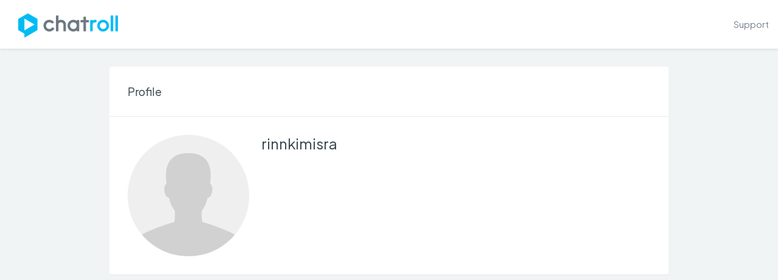

--- FILE ---
content_type: text/html;charset=utf-8
request_url: https://chatroll.com/profile/rinnkimisra
body_size: 2178
content:
<!DOCTYPE html>
<html class="no-js" lang="en">
<head>
<link rel='stylesheet' href='https://fonts.googleapis.com/css?family=Plus+Jakarta+Sans:400,700' type='text/css'>
<meta charset="utf-8">
<meta http-equiv="X-UA-Compatible" content="IE=edge">
<meta name="viewport" content="width=device-width, initial-scale=1.0, user-scalable=0, minimal-ui">
<title>rinnkimisra's profile</title>
<meta name="robots" content="noodp" />
<meta name="description" content="Reach more people, interact more effectively and grow your audience. Powerful live event chat to engage your audience in real-time.">
<meta name="keywords" content="publisher solutions,social media monetization,live interaction,live chat,earn revenue">
<link rel="apple-touch-icon" href="https://dw3mgzt87vzb4.cloudfront.net/client/b2f9708a/favicon.ico">
<link rel="shortcut icon" href="https://dw3mgzt87vzb4.cloudfront.net/client/b2f9708a/favicon.ico">
<link href="https://dw3mgzt87vzb4.cloudfront.net/client/b2f9708a/dashboard/plugins/bootstrap/bootstrap.min.css" rel="stylesheet" type="text/css" />
<link href="https://dw3mgzt87vzb4.cloudfront.net/client/b2f9708a/dashboard/plugins/bootstrap-extend/bootstrap-extend.min.css" rel="stylesheet" type="text/css" />
<link href="https://dw3mgzt87vzb4.cloudfront.net/client/b2f9708a/dashboard/cached/dashboard.css" rel="stylesheet" type="text/css" />
<link href="https://dw3mgzt87vzb4.cloudfront.net/client/b2f9708a/module/cached/module.css" rel="stylesheet" type="text/css" />
<!--[if lt IE 9]>
<script src="https://dw3mgzt87vzb4.cloudfront.net/client/b2f9708a/dashboard/plugins/html5shiv/html5shiv.min.js"></script>
<![endif]-->
<!--[if lt IE 10]>
<script src="https://dw3mgzt87vzb4.cloudfront.net/client/b2f9708a/dashboard/plugins/media-match/media.match.min.js"></script>
<script src="https://dw3mgzt87vzb4.cloudfront.net/client/b2f9708a/dashboard/plugins/respond/respond.min.js"></script>
<![endif]-->
</head>
<body class="site-menubar-unfold site-menubar-keep">

<!--[if lte IE 8]>
<p class="browserupgrade">You are using an <strong>outdated</strong> browser. Please <a href="http://browsehappy.com/">upgrade
your browser</a> to improve your experience.</p>
<![endif]-->
<nav class="site-navbar navbar navbar-default navbar-fixed-top navbar-mega" role="navigation">
    <div class="navbar-header">
        <button type="button" class="btn navbar-toggle collapsed" data-target="#site-navbar-collapse" data-toggle="collapse">
            <img class="btn icon icon-more">
        </button>
        <a href="https://chatroll.com/" class="navbar-brand navbar-brand-center">
            <img class="navbar-brand-logo" src="https://dw3mgzt87vzb4.cloudfront.net/client/b2f9708a/dashboard/images/logo-default.png" title="Chatroll">
        </a>
    </div>

    <div class="navbar-container container-fluid">
        <div class="collapse navbar-collapse navbar-collapse-toolbar" id="site-navbar-collapse">
            <ul class="nav navbar-toolbar navbar-left navbar-toolbar-left hidden-sm">
                </ul>

            <ul class="nav navbar-toolbar navbar-right navbar-toolbar-right">
                <li><a href="/help/contact">Support</a></li>
                </ul>
        </div>
    </div>
</nav><script src="https://dw3mgzt87vzb4.cloudfront.net/client/b2f9708a/init.js" type="text/javascript"></script>
<script type="text/javascript">
goJsFiles.push("https://dw3mgzt87vzb4.cloudfront.net/client/b2f9708a/dashboard/cached/dashboard.js");
goJsFiles.push("https://dw3mgzt87vzb4.cloudfront.net/client/b2f9708a/module/cached/module.js");
goJsFiles.push("/service/engine.js;jsessionid=15jl60phuz49mahqlnng0zzkx7302949");
</script><script type="text/javascript" language="javascript">
goInitFuncs.push(function() {
    window.Site.run();
});
goInitFuncs.push(function() {
    logger = new Logger();
    goChatApp = new ChatApp('myObject={authChallenge:null,autoConnect:true,baseImagesUrl:\"https:\/\/d167qii8h0pw75.cloudfront.net\",baseStaticUrl:\"https:\/\/dw3mgzt87vzb4.cloudfront.net\/client\/b2f9708a\",baseWebUrl:\"https:\/\/chatroll.com\",contactListPosition:0,defaultSoundOn:true,embedded:false,fbAppId:\"15760828052\",groupId:null,groupSigninMethods:null,groupUserState:null,language:\"en\",timezoneOffset:0}');

    goMainLayout = new MainLayout();
    goMainLayout.setChatApp(goChatApp);

    goChatApp.messageBus.autoConnect();
});
</script>

<script type="text/javascript" language="javascript">
goInitFuncs.push(function() {
	goProfileView = new ProfileView($("profileView"), 'e87ZDR7Uz6u');
	goProfileView.setChatApp(goChatApp);
});
</script>

<div id="profileView" style="margin-left: 0 !important;" class="page">
	<div class="page-content container">
		<div class="row">
			<div class="col-md-10 col-md-offset-1">
				<div class="settings-section panel panel-bordered">
					<div class="panel-heading padding-top-10 padding-bottom-10">
						<h3 class="panel-title">Profile</h3>
						</div>
					<div class="panel-body">
						<div class="profile-left">
							<div class="profile-large-image" style="background-image:url('https://d167qii8h0pw75.cloudfront.net/images/D/E/F/DEFAULTUSER-resize_200x200.png')"></div>
							</div>
						<div class="profile-body">
							<h3>
								rinnkimisra</h3>
							</div>

						</div>
				</div>

                </div>
		</div>
	</div>
</div>

<script async src="https://www.googletagmanager.com/gtag/js?id=G-7X8HPEHNFL"></script>
<script>
    window.dataLayer = window.dataLayer || [];
    function gtag(){dataLayer.push(arguments);}
    gtag('js', new Date());

    gtag('config', 'G-7X8HPEHNFL');

    try {
        
    } catch(e) {}
</script>
</body>
</html>

--- FILE ---
content_type: text/html
request_url: https://chatroll.com/stream.html
body_size: 898
content:
<html>
<body>
<script type="text/javascript">
window.onError = null;
document.domain = (document.domain).replace(/.*live\./g, "");
parent.Redsea.register(this);
var streamreq;
var byteoffset;
var newdata;
var interactive;

function newXmlHttp() {
	var xhr = null;
	interactive = false;
	try { xhr = new ActiveXObject("Msxml2.XMLHTTP"); } catch (e) {
		try { xhr = new ActiveXObject("Microsoft.XMLHTTP"); } catch (e) {
			try { xhr = new XMLHttpRequest(); interactive = true; } catch(e) { return false }
		}
	}
	return xhr;
}

function startstream() {
	streamreq = newXmlHttp();
	byteoffset = 0;
	newdata = "";
	var url = parent.Redsea.getSubsUrl();
	streamreq.open("GET", url, true);
	streamreq.onreadystatechange = function() {
		if (typeof streamreq == "undefined") return;
		if (interactive && streamreq.readyState == 3) {
			extractEvents(streamreq.responseText);
		} else if (streamreq.readyState == 4) {
			var ok = (streamreq.status == 200);
			if (ok) {
				extractEvents(streamreq.responseText);
			}
			delete streamreq;
			if (ok) {
				if (parent.Redsea.mode == "longpoll") {
					setTimeout(startstream, 10);
				} else {
					r();
				}
			} else {
				e();
			}
		}
	}
	streamreq.send(null);
}

function extractEvents(responsestr) {
	newdata += responsestr.substring(byteoffset);
	byteoffset = responsestr.length;
	while (1) {
		var x = newdata.indexOf("<s"+"cript>");
		if (x != -1) {
			y = newdata.indexOf("</"+"script>", x);
			if (y != -1) {
				eval(newdata.substring((x+8),y));
				if (typeof newdata == 'undefined') break;  // If message was eof() then we're now in a freed script
				newdata = newdata.substring(y+9);
			} else {
				// Last message is incomplete.  Ignore it and it will be processed next time
				break;
			}
		} else {
			// No more messages
			break;
		}
	}
}

setTimeout(startstream, 0);
</script>
</body>
</html>

--- FILE ---
content_type: text/css
request_url: https://dw3mgzt87vzb4.cloudfront.net/client/b2f9708a/module/cached/module.css
body_size: 4409
content:
.group-chat-embedded{position:absolute;top:0;left:0;width:100%;height:100%}.chat-wrapper{position:absolute;left:0;width:100%;top:0;bottom:36px;font-size:14px;line-height:normal;background:#00a2d9;border-radius:4px}.chat-wrapper img{vertical-align:initial}.chat-wrapper-chromeless{border-radius:0}.chat-top{position:absolute;top:0;left:0;right:0;height:36px}.chat-messages-container{position:absolute;top:36px;left:5px;right:132px;bottom:68px;overflow:auto;overflow-y:scroll;background-color:#fff}.chat-messages-container::-webkit-scrollbar{width:11px!important;background-color:rgba(128,128,128,.05)!important;border:none!important}.chat-messages-container::-webkit-scrollbar-thumb{border-radius:8px!important;border:2px solid transparent!important;background-clip:content-box;background-color:rgba(128,128,128,.4)!important}.chat-messages-container-chromeless{top:0;left:0}.chat-messages-container-top{top:66px;right:5px}.chat-messages-container-top-chromeless{top:30px;right:0}.chat-messages-container-top-open{top:172px}.chat-messages-container-top-open-chromeless{top:136px}.chat-messages-container-hidden{right:5px}.chat-messages-container-hidden-chromeless{right:0}.profile-icon-image{display:inline-block;border-radius:38px;height:38px;width:38px;background-size:cover;background-position:center;vertical-align:middle}.profile-tiny-image{display:inline-block;border-radius:20px;height:20px;width:20px;background-size:cover;background-position:center;vertical-align:middle}.chat-messages{padding-bottom:2px}.chat-history-controls{padding:8px 0 6px 0;text-align:center}.message{position:relative;padding:2px 2px 6px 2px;color:#6c7982;line-height:1.4em}.message-profile-image{position:absolute;top:4px;left:8px;cursor:pointer}.message-content{position:relative;min-width:0;padding-left:50px;padding-right:4px;padding-top:6px;min-height:35px}.message-comment-mark{font-size:.85em}.message-delete-button{position:absolute;right:0;top:2px}.message-cross-post-button{position:absolute;right:18px;top:2px}.message-timestamp{padding-bottom:2px;font-size:11px;line-height:1em;color:#aaa}.message-read-receipt{display:inline-block;margin-left:4px}.message-status-icon{position:absolute;left:42px;top:14px}.message-profile-name{font-weight:700;cursor:pointer}.message-profile-type-label{font-size:.77em}.approve-highlight{background:#dfb}.delete-highlight{background:#fee}.chat-contacts-container{position:absolute;right:5px;width:125px;top:36px;bottom:92px;overflow-x:hidden;overflow-y:auto;background-color:#fcfcfc}.chat-contacts-container-chromeless{right:0;width:130px;top:0;bottom:92px}.chat-contacts-container-top{display:none}.chat-contacts-container-top-chromeless{display:none}.chat-contacts-container-top-open{display:block;top:64px;bottom:auto;height:106px;left:5px;right:5px;width:auto}.chat-contacts-container-top-open-chromeless{display:block;top:28px;bottom:auto;height:106px;left:0;right:0;width:auto}.chat-contacts-container-hidden{display:none}.chat-contacts-container-hidden-chromeless{display:none}.chat-contacts-divider{position:absolute;top:36px;bottom:68px;right:130px;width:2px;background:#e4e4e4}.chat-contacts-divider-chromeless{top:0}.chat-contacts-divider-top{top:64px;height:2px;left:5px;right:5px;width:auto}.chat-contacts-divider-top-chromeless{top:28px;height:2px;bottom:auto;left:0;right:0;width:auto}.chat-contacts-divider-top-open{top:170px}.chat-contacts-divider-top-open-chromeless{top:134px}.chat-contacts-divider-hidden{display:none}.chat-contacts-divider-hidden-chromeless{display:none}.chat-contacts-banner{position:absolute;bottom:68px;height:24px;right:5px;width:125px;background:#fcfcfc}.chat-contacts-banner-chromeless{right:0;width:130px}.chat-contacts-banner-top{top:36px;height:28px;bottom:auto;left:5px;width:auto}.chat-contacts-banner-top-chromeless{top:0;height:28px;bottom:auto;left:0;width:auto}.chat-contacts-banner-hidden{display:none}.chat-contacts-banner-hidden-chromeless{display:none}.chat-online-count{position:absolute;top:6px;left:8px;font-size:12px;font-weight:700;color:#91cc00}.chat-max-online-label{padding-left:5px;font-weight:700;color:red}.chat-max-online-label a{color:red;text-decoration:underline}.chat-contacts-show-button{display:block;position:absolute;top:6px;right:4px;font-size:.85em;font-weight:700}.chat-contacts{padding:6px}.contact-list-item{position:relative;width:100%;height:24px}.contact-list-status-icon{position:absolute;top:8px;right:2px;cursor:pointer}.contact-list-product-icon{display:block;position:absolute;top:2px;left:18px}.contact-list-profile-name{padding:2px 0 0 26px;font-size:13px;white-space:nowrap;overflow:hidden;cursor:pointer}.contact-list-item-invited .contact-list-profile-name{font-style:italic}.contact-list-item-inactive .contact-list-profile-name{font-style:italic;opacity:.5;-webkit-opacity:0.5;-moz-opacity:0.5}.contact-list-invite-text{display:inline-block;margin:3px 0 0 4px;font-size:.8em}.contact-list-profile-image{position:absolute;top:0;left:0;cursor:pointer}.contact-list-item-inactive .contact-list-profile-image{opacity:.5;-webkit-opacity:0.5;-moz-opacity:0.5}.chat-sticky-message{position:absolute;padding:6px;top:36px;left:8px;right:144px;background:#ffffe0;border:1px solid #e6db55;border-top:none;font-size:13px}.chat-sticky-message-chromeless{top:0;left:0}.chat-sticky-message-top{top:66px;right:16px}.chat-sticky-message-top-chromeless{top:28px;right:12px}.chat-sticky-message-top-open{top:172px}.chat-sticky-message-top-open-chromeless{top:136px}.chat-sticky-message-hidden{right:16px}.chat-sticky-message-hidden-chromeless{right:12px}.chat-ad{display:block;position:absolute;left:8px;right:144px;bottom:72px;z-index:-100}.chat-ad-chromeless{left:2px}.chat-ad-top{right:18px}.chat-ad-top-chromeless{right:12px}.chat-ad-hidden{right:18px}.chat-ad-hidden-chromeless{right:12px}.chat-ad-container{position:relative;padding:8px;border-radius:6px;background-color:rgba(0,0,0,.05)}.share-button{display:inline-block;position:relative;height:30px;padding:0;border:none;border-radius:3px;cursor:pointer}.share-button-icon{position:absolute;top:5px;left:5px;width:20px;height:20px;background-size:100% 100%}.share-button span{display:inline-block;border:none;border-radius:0 3px 3px 0;height:30px;margin:0 3px 0 20px;padding:0 8px;font-size:12px;font-family:Arial,Helvetica,sans-serif;font-weight:400;color:#fff;line-height:30px;text-shadow:none}.facebook-share-button{background-color:#3b5a9a}.facebook-share-button .share-button-icon{background-image:url('module.png');background-position:left 0;background-size:63px 413px}.twitter-share-button{background-color:#404040}.twitter-share-button .share-button-icon{background-image:url('module.png');background-position:left -20px;background-size:63px 413px}.chat-list{position:absolute;left:5px;width:110px;top:36px;bottom:68px;background-color:#f4f4f4}.chat-list-chromeless{left:0;top:0}.chat-list-closed{width:26px}.chat-list-toggle-icon{position:absolute;top:3px;left:3px;width:20px;height:20px;cursor:pointer}.chat-list-toggle-icon img{position:absolute;top:2px;left:2px;width:16px;height:16px;background-size:100% 100%;background-image:url('module.png');background-position:left -40px;background-size:63px 413px}.chat-list-new-indicator{display:none;position:absolute;left:0;width:3px;top:0;height:26px;background:#0f8be8}.chat-list-closed .chat-list-new-indicator{display:block}.chat-list-container{position:absolute;top:26px;bottom:0;width:100%;overflow-x:hidden;overflow-y:auto}.chat-list-closed .chat-list-container{display:none}.chat-list-items{width:100%}.chat-list-item{position:relative;width:102px;height:26px;cursor:pointer;-moz-border-radius-topright:5px;-moz-border-radius-bottomright:5px;-webkit-border-top-right-radius:5px;-webkit-border-bottom-right-radius:5px;-khtml-border-top-right-radius:5px;-khtml-border-bottom-right-radius:5px;border-top-right-radius:5px;border-bottom-right-radius:5px}.chat-list-item-hover-supported:hover{background:#d4d4d4}.chat-list-item-active{background:#00a2d9}.chat-list-item-active:hover{background:#00a2d9}.chat-list-item-label{position:absolute;top:6px;left:6px;right:16px;color:#666;font-size:11px;text-overflow:ellipsis;white-space:nowrap;overflow:hidden}.chat-list-item-new-messages .chat-list-item-label{font-weight:700}.chat-list-item-active .chat-list-item-label{color:#fff}.chat-list-item-close-button{display:block;position:absolute;width:16px;height:16px;top:6px;right:4px}.chat-list-item-hover-supported .chat-list-item-close-button{display:none}.chat-list-item-hover-supported:hover .chat-list-item-close-button{display:block}.chat-list-item-close-button img{position:absolute;top:1px;left:1px;width:13px;height:13px;background-size:100% 100%;background-image:url('module.png');background-position:left -56px;background-size:63px 413px}.chat-list-item-active .chat-list-item-close-button img{background-image:url('module.png');background-position:left -69px;background-size:63px 413px}.chat-list-item-new-indicator{display:none;position:absolute;left:0;width:3px;top:0;height:100%;background:#00a2d9}.chat-list-item-new-messages .chat-list-item-new-indicator{display:block}.chat-input-container{position:absolute;bottom:0;height:68px;left:0;right:0}.chat-input-wrapper{position:absolute;top:10px;bottom:10px;left:10px;right:10px}.chat-input-wrapper-chromeless{top:2px;left:0;right:0;bottom:2px}.chat-input{position:absolute;border-radius:3px;box-sizing:border-box;top:0;left:0;width:100%;height:100%;border:0;margin:0;padding:4px;overflow:auto;overflow-y:auto;overflow-x:hidden;font-size:15px;background-color:#fff;resize:none}.chat-input-wrapper-chromeless .chat-input{border-radius:0}.chat-input-status{position:absolute;top:0;left:0;width:100%;height:100%;text-align:center;background-color:#fff}.chat-input-approval{padding:8px 0 2px 0;font-size:.9em;color:#7de12d}.chat-input-progress-border{position:relative;margin:0 auto;width:40%;height:10px;border:1px solid #7de12d;-moz-border-radius:5px;-webkit-border-radius:5px}.chat-input-progress-container{position:absolute;top:1px;height:8px;left:1px;right:1px}.chat-input-progress{position:absolute;top:0;left:0;height:100%;width:0;background-color:#7de12d;-moz-border-radius:5px;-webkit-border-radius:5px}.chat-input-closed{position:absolute;top:0;left:0;width:100%;height:100%;text-align:center;background-color:#e4e4e4;border-radius:2px}.chat-input-closed-message{color:#888;padding-top:14px}.chat-name{position:absolute;top:8px;left:10px;right:10px;height:27px;padding:0;white-space:nowrap;overflow:hidden;color:#fff;font-size:17px}.chat-create-link{display:block;position:absolute;bottom:11px;left:15px}.chat-create-link img{width:63px;height:15px;background-size:63px 15px;background-image:url('module.png');background-position:left -82px;background-size:63px 413px}.chat-settings-button{display:block;position:absolute;bottom:8px;right:109px}.chat-settings-button img{height:20px;width:20px;background-size:20px 20px;background-image:url('module.png');background-position:left -97px;background-size:63px 413px}.chat-signout-button{display:block;position:absolute;bottom:8px;right:75px}.chat-signout-button img{height:20px;width:20px;background-size:20px 20px;background-image:url('module.png');background-position:left -117px;background-size:63px 413px}.chat-sound-button{display:block;position:absolute;bottom:8px;right:45px}.chat-sound-button img{height:20px;width:20px;background-size:20px 20px}.chat-sound-button-true img{background-image:url('module.png');background-position:left -137px;background-size:63px 413px}.chat-sound-button-false img{background-image:url('module.png');background-position:left -157px;background-size:63px 413px}.chat-popout-button{display:block;position:absolute;bottom:8px;right:15px}.chat-popout-button img{height:20px;width:20px;background-size:20px 20px;background-image:url('module.png');background-position:left -177px;background-size:63px 413px}.chat-welcome-message{padding:10px 10px;color:#00a2d9}.popup-border{position:relative;border:1px solid #ccc}.popup-shadow{position:absolute;top:-5px;bottom:-5px;left:-5px;right:-5px;background:#555;opacity:.1;-moz-opacity:0.1;-moz-border-radius:5px;-webkit-border-radius:5px}.popup-title{position:relative;background:#eaeaea;padding:10px 20px 10px 10px;font-weight:700}.popup-content{position:relative;padding:15px;background:#fff;font-size:14px;text-align:center}input.popup-button{margin:5px;background:#e4e4e4;color:#76838f;border:none;border-radius:3px;padding:5px 8px;cursor:pointer;font-size:13px;line-height:1.5;outline:0}input.popup-blue-button{background:#00a2d9;color:#fff}input.ban-user-checkbox,input.delete-all-checkbox{margin:0 5px}.popup-close-button{position:absolute;top:10px;right:10px;cursor:pointer}.popup-close-button div{position:absolute;top:0;left:2px;font-size:.85em;font-family:Verdana,Geneva,sans-serif;font-weight:700;color:#00a2d9}.chat-signin-box{position:absolute;left:5px;right:5px;top:0;bottom:5px;background-color:#eee}.chat-input-container-chromeless .chat-signin-box{top:0;left:0;right:0;bottom:2px}.signin-box{position:absolute;top:0;left:0;width:100%;height:100%;text-align:center}.signin-prompt{padding:5px 0 6px 0;font-size:11px}.signin-button{display:inline-block;position:relative;vertical-align:top;height:30px;width:94px;margin-left:1px;margin-right:1px;margin-bottom:5px;border-radius:3px;outline:0;cursor:pointer}a.signin-button{text-decoration:none}.signin-button-small{width:30px}.signin-button-small span{display:none!important}.signin-button-icon{position:absolute;top:5px;left:5px;width:20px;height:20px;background-size:100% 100%}.cr-button .cr-button-text,.fb-button .fb-button-text,.signin-guest-button .cr-button-text,.tw-button .tw-button-text{display:block;border:none;border-radius:0 3px 3px 0;height:30px;margin:0 0 0 30px;padding:0;color:#fff;line-height:30px;font-size:9px;text-transform:uppercase;font-family:Arial,Helvetica,sans-serif}.cr-button{background-color:#74b339}.cr-button .signin-button-icon{background-image:url('module.png');background-position:left -197px;background-size:63px 413px}.cr-button .cr-button-text{background-color:#88d243}.cr-button-guest{background-color:#828282}.cr-button-guest .signin-button-icon{background-image:url('module.png');background-position:left -217px;background-size:63px 413px}.cr-button-guest .cr-button-text{background-color:#999}.fb-button{background-color:#324d83}.fb-button .signin-button-icon{background-image:url('module.png');background-position:left 0;background-size:63px 413px}.fb-button .fb-button-text{background-color:#3b5a9a}.tw-button{background-color:#000}.tw-button .signin-button-icon{background-image:url('module.png');background-position:left -20px;background-size:63px 413px}.tw-button .tw-button-text{background-color:#404040}input.chatroll-signin-name,input.chatroll-signin-password,input.guest-signin-name{font-size:1.1em;padding:2px;vertical-align:middle}input.chatroll-signin-submit,input.connect-button,input.guest-signin-submit{background:#00a2d9;color:#fff;margin:0;vertical-align:middle}.clickable{cursor:pointer}.group-item{float:left;clear:none;width:94px;height:105px;margin:0 2px 5px 0;overflow:hidden}.item-image{width:90px;height:68px;border:1px solid #d0d0d0}.group-item-title{height:2em;margin-top:1px;overflow:hidden;line-height:1em}.group-item-description{overflow:hidden;font-size:.85em;padding:2px;line-height:1.2em}.group-item-delete-button{position:absolute;top:3px;right:5px}.discussion-group-item-tile{width:95%;height:auto;padding:5px 2px 5px 0;position:relative;border-top:1px solid #eee;margin:0}.group-item-small{position:relative;margin:1px 3px 1px 1px;background:#f4f8fb;min-height:40px}.group-item-small-image-container{position:absolute;top:2px;left:3px}.group-item-small-title{padding:4px 3px 3px 53px;font-size:.85em;line-height:1.3em}.form-success{color:#1aac2d;font-weight:700}.form-error{color:red;font-size:.9em;padding-top:6px}.rounded{background:#fff;-moz-border-radius:6px;-webkit-border-radius:7px}.rounded-15p-888{border:none;background:#e8e8e8}.rounded-box{padding:8px}.status-icon{width:6px;height:6px;background-size:6px 6px}.status-icon-0{background-image:url('module.png');background-position:left -237px;background-size:63px 413px}.status-icon-1{background-image:url('module.png');background-position:left -243px;background-size:63px 413px}.status-icon-2{background-image:url('module.png');background-position:left -249px;background-size:63px 413px}.status-icon-3{background-image:url('module.png');background-position:left -255px;background-size:63px 413px}img.emoticon{width:16px;height:16px;background-size:100% 100%;vertical-align:middle}img.emoticon-evilgrin{background-image:url('module.png');background-position:left -261px;background-size:63px 413px}img.emoticon-grin{background-image:url('module.png');background-position:left -277px;background-size:63px 413px}img.emoticon-happy{background-image:url('module.png');background-position:left -277px;background-size:63px 413px}img.emoticon-smile{background-image:url('module.png');background-position:left -293px;background-size:63px 413px}img.emoticon-surprised{background-image:url('module.png');background-position:left -309px;background-size:63px 413px}img.emoticon-tongue{background-image:url('module.png');background-position:left -325px;background-size:63px 413px}img.emoticon-unhappy{background-image:url('module.png');background-position:left -341px;background-size:63px 413px}img.emoticon-wink{background-image:url('module.png');background-position:left -357px;background-size:63px 413px}img.button-delete{width:20px;height:20px;background-size:20px 20px;background-image:url('module.png');background-position:left -373px;background-size:63px 413px}img.button-cross-post{width:20px;height:20px;background-size:20px 20px;background-image:url('module.png');background-position:left -393px;background-size:63px 413px}

--- FILE ---
content_type: application/x-javascript
request_url: https://dw3mgzt87vzb4.cloudfront.net/client/b2f9708a/module/cached/module.js
body_size: 131190
content:
var Prototype={Version:"1.7.3",Browser:(function(){var b=navigator.userAgent;var a=Object.prototype.toString.call(window.opera)=="[object Opera]";return{IE:!!window.attachEvent&&!a,Opera:a,WebKit:b.indexOf("AppleWebKit/")>-1,Gecko:b.indexOf("Gecko")>-1&&b.indexOf("KHTML")===-1,MobileSafari:/Apple.*Mobile/.test(b)}})(),BrowserFeatures:{XPath:!!document.evaluate,SelectorsAPI:!!document.querySelector,ElementExtensions:(function(){var a=window.Element||window.HTMLElement;return !!(a&&a.prototype)})(),SpecificElementExtensions:(function(){if(typeof window.HTMLDivElement!=="undefined"){return true}var c=document.createElement("div"),b=document.createElement("form"),a=false;if(c.__proto__&&(c.__proto__!==b.__proto__)){a=true}c=b=null;return a})()},ScriptFragment:"<script[^>]*>([\\S\\s]*?)<\/script\\s*>",JSONFilter:/^\/\*-secure-([\s\S]*)\*\/\s*$/,emptyFunction:function(){},K:function(a){return a}};if(Prototype.Browser.MobileSafari){Prototype.BrowserFeatures.SpecificElementExtensions=false}var Class=(function(){var d=(function(){for(var e in {toString:1}){if(e==="toString"){return false}}return true})();function a(){}function b(){var h=null,g=$A(arguments);if(Object.isFunction(g[0])){h=g.shift()}function e(){this.initialize.apply(this,arguments)}Object.extend(e,Class.Methods);e.superclass=h;e.subclasses=[];if(h){a.prototype=h.prototype;e.prototype=new a;h.subclasses.push(e)}for(var f=0,j=g.length;f<j;f++){e.addMethods(g[f])}if(!e.prototype.initialize){e.prototype.initialize=Prototype.emptyFunction}e.prototype.constructor=e;return e}function c(l){var g=this.superclass&&this.superclass.prototype,f=Object.keys(l);if(d){if(l.toString!=Object.prototype.toString){f.push("toString")}if(l.valueOf!=Object.prototype.valueOf){f.push("valueOf")}}for(var e=0,h=f.length;e<h;e++){var k=f[e],j=l[k];if(g&&Object.isFunction(j)&&j.argumentNames()[0]=="$super"){var m=j;j=(function(i){return function(){return g[i].apply(this,arguments)}})(k).wrap(m);j.valueOf=(function(i){return function(){return i.valueOf.call(i)}})(m);j.toString=(function(i){return function(){return i.toString.call(i)}})(m)}this.prototype[k]=j}return this}return{create:b,Methods:{addMethods:c}}})();(function(){var y=Object.prototype.toString,k=Object.prototype.hasOwnProperty,z="Null",B="Undefined",K="Boolean",w="Number",v="String",I="Object",i="[object Function]",d="[object Boolean]",j="[object Number]",f="[object String]",b="[object Array]",H="[object Date]",e=window.JSON&&typeof JSON.stringify==="function"&&JSON.stringify(0)==="0"&&typeof JSON.stringify(Prototype.K)==="undefined";var q=["toString","toLocaleString","valueOf","hasOwnProperty","isPrototypeOf","propertyIsEnumerable","constructor"];var a=(function(){for(var L in {toString:1}){if(L==="toString"){return false}}return true})();function D(M){switch(M){case null:return z;case (void 0):return B}var L=typeof M;switch(L){case"boolean":return K;case"number":return w;case"string":return v}return I}function h(L,N){for(var M in N){L[M]=N[M]}return L}function l(L){try{if(o(L)){return"undefined"}if(L===null){return"null"}return L.inspect?L.inspect():String(L)}catch(M){if(M instanceof RangeError){return"..."}throw M}}function A(L){return m("",{"":L},[])}function m(U,R,S){var T=R[U];if(D(T)===I&&typeof T.toJSON==="function"){T=T.toJSON(U)}var N=y.call(T);switch(N){case j:case d:case f:T=T.valueOf()}switch(T){case null:return"null";case true:return"true";case false:return"false"}var Q=typeof T;switch(Q){case"string":return T.inspect(true);case"number":return isFinite(T)?String(T):"null";case"object":for(var M=0,L=S.length;M<L;M++){if(S[M]===T){throw new TypeError("Cyclic reference to '"+T+"' in object")}}S.push(T);var P=[];if(N===b){for(var M=0,L=T.length;M<L;M++){var O=m(M,T,S);P.push(typeof O==="undefined"?"null":O)}P="["+P.join(",")+"]"}else{var V=Object.keys(T);for(var M=0,L=V.length;M<L;M++){var U=V[M],O=m(U,T,S);if(typeof O!=="undefined"){P.push(U.inspect(true)+":"+O)}}P="{"+P.join(",")+"}"}S.pop();return P}}function J(L){return JSON.stringify(L)}function C(L){return $H(L).toQueryString()}function p(L){return L&&L.toHTML?L.toHTML():String.interpret(L)}function x(L){if(D(L)!==I){throw new TypeError()}var N=[];for(var O in L){if(k.call(L,O)){N.push(O)}}if(a){for(var M=0;O=q[M];M++){if(k.call(L,O)){N.push(O)}}}return N}function G(L){var M=[];for(var N in L){M.push(L[N])}return M}function s(L){return h({},L)}function E(L){return !!(L&&L.nodeType==1)}function u(L){return y.call(L)===b}var c=(typeof Array.isArray=="function")&&Array.isArray([])&&!Array.isArray({});if(c){u=Array.isArray}function r(L){return L instanceof Hash}function n(L){return y.call(L)===i}function g(L){return y.call(L)===f}function F(L){return y.call(L)===j}function t(L){return y.call(L)===H}function o(L){return typeof L==="undefined"}h(Object,{extend:h,inspect:l,toJSON:e?J:A,toQueryString:C,toHTML:p,keys:Object.keys||x,values:G,clone:s,isElement:E,isArray:u,isHash:r,isFunction:n,isString:g,isNumber:F,isDate:t,isUndefined:o})})();Object.extend(Function.prototype,(function(){var l=Array.prototype.slice;function d(p,m){var o=p.length,n=m.length;while(n--){p[o+n]=m[n]}return p}function j(n,m){n=l.call(n,0);return d(n,m)}function g(){var m=this.toString().match(/^[\s\(]*function[^(]*\(([^)]*)\)/)[1].replace(/\/\/.*?[\r\n]|\/\*(?:.|[\r\n])*?\*\//g,"").replace(/\s+/g,"").split(",");return m.length==1&&!m[0]?[]:m}function h(o){if(arguments.length<2&&Object.isUndefined(arguments[0])){return this}if(!Object.isFunction(this)){throw new TypeError("The object is not callable.")}var q=function(){};var m=this,n=l.call(arguments,1);var p=function(){var r=j(n,arguments);var s=this instanceof p?this:o;return m.apply(s,r)};q.prototype=this.prototype;p.prototype=new q();return p}function f(o){var m=this,n=l.call(arguments,1);return function(q){var p=d([q||window.event],n);return m.apply(o,p)}}function k(){if(!arguments.length){return this}var m=this,n=l.call(arguments,0);return function(){var o=j(n,arguments);return m.apply(this,o)}}function e(o){var m=this,n=l.call(arguments,1);o=o*1000;return window.setTimeout(function(){return m.apply(m,n)},o)}function a(){var m=d([0.01],arguments);return this.delay.apply(this,m)}function c(n){var m=this;return function(){var o=d([m.bind(this)],arguments);return n.apply(this,o)}}function b(){if(this._methodized){return this._methodized}var m=this;return this._methodized=function(){var n=d([this],arguments);return m.apply(null,n)}}var i={argumentNames:g,bindAsEventListener:f,curry:k,delay:e,defer:a,wrap:c,methodize:b};if(!Function.prototype.bind){i.bind=h}return i})());(function(c){function b(){return this.getUTCFullYear()+"-"+(this.getUTCMonth()+1).toPaddedString(2)+"-"+this.getUTCDate().toPaddedString(2)+"T"+this.getUTCHours().toPaddedString(2)+":"+this.getUTCMinutes().toPaddedString(2)+":"+this.getUTCSeconds().toPaddedString(2)+"Z"}function a(){return this.toISOString()}if(!c.toISOString){c.toISOString=b}if(!c.toJSON){c.toJSON=a}})(Date.prototype);RegExp.prototype.match=RegExp.prototype.test;RegExp.escape=function(a){return String(a).replace(/([.*+?^=!:${}()|[\]\/\\])/g,"\\$1")};var PeriodicalExecuter=Class.create({initialize:function(b,a){this.callback=b;this.frequency=a;this.currentlyExecuting=false;this.registerCallback()},registerCallback:function(){this.timer=setInterval(this.onTimerEvent.bind(this),this.frequency*1000)},execute:function(){this.callback(this)},stop:function(){if(!this.timer){return}clearInterval(this.timer);this.timer=null},onTimerEvent:function(){if(!this.currentlyExecuting){try{this.currentlyExecuting=true;this.execute();this.currentlyExecuting=false}catch(a){this.currentlyExecuting=false;throw a}}}});Object.extend(String,{interpret:function(a){return a==null?"":String(a)},specialChar:{"\b":"\\b","\t":"\\t","\n":"\\n","\f":"\\f","\r":"\\r","\\":"\\\\"}});Object.extend(String.prototype,(function(){var NATIVE_JSON_PARSE_SUPPORT=window.JSON&&typeof JSON.parse==="function"&&JSON.parse('{"test": true}').test;function prepareReplacement(replacement){if(Object.isFunction(replacement)){return replacement}var template=new Template(replacement);return function(match){return template.evaluate(match)}}function isNonEmptyRegExp(regexp){return regexp.source&&regexp.source!=="(?:)"}function gsub(pattern,replacement){var result="",source=this,match;replacement=prepareReplacement(replacement);if(Object.isString(pattern)){pattern=RegExp.escape(pattern)}if(!(pattern.length||isNonEmptyRegExp(pattern))){replacement=replacement("");return replacement+source.split("").join(replacement)+replacement}while(source.length>0){match=source.match(pattern);if(match&&match[0].length>0){result+=source.slice(0,match.index);result+=String.interpret(replacement(match));source=source.slice(match.index+match[0].length)}else{result+=source,source=""}}return result}function sub(pattern,replacement,count){replacement=prepareReplacement(replacement);count=Object.isUndefined(count)?1:count;return this.gsub(pattern,function(match){if(--count<0){return match[0]}return replacement(match)})}function scan(pattern,iterator){this.gsub(pattern,iterator);return String(this)}function truncate(length,truncation){length=length||30;truncation=Object.isUndefined(truncation)?"...":truncation;return this.length>length?this.slice(0,length-truncation.length)+truncation:String(this)}function strip(){return this.replace(/^\s+/,"").replace(/\s+$/,"")}function stripTags(){return this.replace(/<\w+(\s+("[^"]*"|'[^']*'|[^>])+)?(\/)?>|<\/\w+>/gi,"")}function stripScripts(){return this.replace(new RegExp(Prototype.ScriptFragment,"img"),"")}function extractScripts(){var matchAll=new RegExp(Prototype.ScriptFragment,"img"),matchOne=new RegExp(Prototype.ScriptFragment,"im");return(this.match(matchAll)||[]).map(function(scriptTag){return(scriptTag.match(matchOne)||["",""])[1]})}function evalScripts(){return this.extractScripts().map(function(script){return eval(script)})}function escapeHTML(){return this.replace(/&/g,"&amp;").replace(/</g,"&lt;").replace(/>/g,"&gt;")}function unescapeHTML(){return this.stripTags().replace(/&lt;/g,"<").replace(/&gt;/g,">").replace(/&amp;/g,"&")}function toQueryParams(separator){var match=this.strip().match(/([^?#]*)(#.*)?$/);if(!match){return{}}return match[1].split(separator||"&").inject({},function(hash,pair){if((pair=pair.split("="))[0]){var key=decodeURIComponent(pair.shift()),value=pair.length>1?pair.join("="):pair[0];if(value!=undefined){value=value.gsub("+"," ");value=decodeURIComponent(value)}if(key in hash){if(!Object.isArray(hash[key])){hash[key]=[hash[key]]}hash[key].push(value)}else{hash[key]=value}}return hash})}function toArray(){return this.split("")}function succ(){return this.slice(0,this.length-1)+String.fromCharCode(this.charCodeAt(this.length-1)+1)}function times(count){return count<1?"":new Array(count+1).join(this)}function camelize(){return this.replace(/-+(.)?/g,function(match,chr){return chr?chr.toUpperCase():""})}function capitalize(){return this.charAt(0).toUpperCase()+this.substring(1).toLowerCase()}function underscore(){return this.replace(/::/g,"/").replace(/([A-Z]+)([A-Z][a-z])/g,"$1_$2").replace(/([a-z\d])([A-Z])/g,"$1_$2").replace(/-/g,"_").toLowerCase()}function dasherize(){return this.replace(/_/g,"-")}function inspect(useDoubleQuotes){var escapedString=this.replace(/[\x00-\x1f\\]/g,function(character){if(character in String.specialChar){return String.specialChar[character]}return"\\u00"+character.charCodeAt().toPaddedString(2,16)});if(useDoubleQuotes){return'"'+escapedString.replace(/"/g,'\\"')+'"'}return"'"+escapedString.replace(/'/g,"\\'")+"'"}function unfilterJSON(filter){return this.replace(filter||Prototype.JSONFilter,"$1")}function isJSON(){var str=this;if(str.blank()){return false}str=str.replace(/\\(?:["\\\/bfnrt]|u[0-9a-fA-F]{4})/g,"@");str=str.replace(/"[^"\\\n\r]*"|true|false|null|-?\d+(?:\.\d*)?(?:[eE][+\-]?\d+)?/g,"]");str=str.replace(/(?:^|:|,)(?:\s*\[)+/g,"");return(/^[\],:{}\s]*$/).test(str)}function evalJSON(sanitize){var json=this.unfilterJSON(),cx=/[\u00ad\u0600-\u0604\u070f\u17b4\u17b5\u200c-\u200f\u2028-\u202f\u2060-\u206f\ufeff\ufff0-\uffff\u0000]/g;if(cx.test(json)){json=json.replace(cx,function(a){return"\\u"+("0000"+a.charCodeAt(0).toString(16)).slice(-4)})}try{if(!sanitize||json.isJSON()){return eval("("+json+")")}}catch(e){}throw new SyntaxError("Badly formed JSON string: "+this.inspect())}function parseJSON(){var json=this.unfilterJSON();return JSON.parse(json)}function include(pattern){return this.indexOf(pattern)>-1}function startsWith(pattern,position){position=Object.isNumber(position)?position:0;return this.lastIndexOf(pattern,position)===position}function endsWith(pattern,position){pattern=String(pattern);position=Object.isNumber(position)?position:this.length;if(position<0){position=0}if(position>this.length){position=this.length}var d=position-pattern.length;return d>=0&&this.indexOf(pattern,d)===d}function empty(){return this==""}function blank(){return/^\s*$/.test(this)}function interpolate(object,pattern){return new Template(this,pattern).evaluate(object)}return{gsub:gsub,sub:sub,scan:scan,truncate:truncate,strip:String.prototype.trim||strip,stripTags:stripTags,stripScripts:stripScripts,extractScripts:extractScripts,evalScripts:evalScripts,escapeHTML:escapeHTML,unescapeHTML:unescapeHTML,toQueryParams:toQueryParams,parseQuery:toQueryParams,toArray:toArray,succ:succ,times:times,camelize:camelize,capitalize:capitalize,underscore:underscore,dasherize:dasherize,inspect:inspect,unfilterJSON:unfilterJSON,isJSON:isJSON,evalJSON:NATIVE_JSON_PARSE_SUPPORT?parseJSON:evalJSON,include:include,startsWith:String.prototype.startsWith||startsWith,endsWith:String.prototype.endsWith||endsWith,empty:empty,blank:blank,interpolate:interpolate}})());var Template=Class.create({initialize:function(a,b){this.template=a.toString();this.pattern=b||Template.Pattern},evaluate:function(a){if(a&&Object.isFunction(a.toTemplateReplacements)){a=a.toTemplateReplacements()}return this.template.gsub(this.pattern,function(d){if(a==null){return(d[1]+"")}var f=d[1]||"";if(f=="\\"){return d[2]}var b=a,g=d[3],e=/^([^.[]+|\[((?:.*?[^\\])?)\])(\.|\[|$)/;d=e.exec(g);if(d==null){return f}while(d!=null){var c=d[1].startsWith("[")?d[2].replace(/\\\\]/g,"]"):d[1];b=b[c];if(null==b||""==d[3]){break}g=g.substring("["==d[3]?d[1].length:d[0].length);d=e.exec(g)}return f+String.interpret(b)})}});Template.Pattern=/(^|.|\r|\n)(#\{(.*?)\})/;var $break={};var Enumerable=(function(){function c(x,w){try{this._each(x,w)}catch(y){if(y!=$break){throw y}}return this}function r(z,y,x){var w=-z,A=[],B=this.toArray();if(z<1){return B}while((w+=z)<B.length){A.push(B.slice(w,w+z))}return A.collect(y,x)}function b(y,x){y=y||Prototype.K;var w=true;this.each(function(A,z){w=w&&!!y.call(x,A,z,this);if(!w){throw $break}},this);return w}function i(y,x){y=y||Prototype.K;var w=false;this.each(function(A,z){if(w=!!y.call(x,A,z,this)){throw $break}},this);return w}function j(y,x){y=y||Prototype.K;var w=[];this.each(function(A,z){w.push(y.call(x,A,z,this))},this);return w}function t(y,x){var w;this.each(function(A,z){if(y.call(x,A,z,this)){w=A;throw $break}},this);return w}function h(y,x){var w=[];this.each(function(A,z){if(y.call(x,A,z,this)){w.push(A)}},this);return w}function g(z,y,x){y=y||Prototype.K;var w=[];if(Object.isString(z)){z=new RegExp(RegExp.escape(z))}this.each(function(B,A){if(z.match(B)){w.push(y.call(x,B,A,this))}},this);return w}function a(w){if(Object.isFunction(this.indexOf)&&this.indexOf(w)!=-1){return true}var x=false;this.each(function(y){if(y==w){x=true;throw $break}});return x}function q(x,w){w=Object.isUndefined(w)?null:w;return this.eachSlice(x,function(y){while(y.length<x){y.push(w)}return y})}function l(w,y,x){this.each(function(A,z){w=y.call(x,w,A,z,this)},this);return w}function v(x){var w=$A(arguments).slice(1);return this.map(function(y){return y[x].apply(y,w)})}function p(y,x){y=y||Prototype.K;var w;this.each(function(A,z){A=y.call(x,A,z,this);if(w==null||A>=w){w=A}},this);return w}function n(y,x){y=y||Prototype.K;var w;this.each(function(A,z){A=y.call(x,A,z,this);if(w==null||A<w){w=A}},this);return w}function e(z,x){z=z||Prototype.K;var y=[],w=[];this.each(function(B,A){(z.call(x,B,A,this)?y:w).push(B)},this);return[y,w]}function f(x){var w=[];this.each(function(y){w.push(y[x])});return w}function d(y,x){var w=[];this.each(function(A,z){if(!y.call(x,A,z,this)){w.push(A)}},this);return w}function m(x,w){return this.map(function(z,y){return{value:z,criteria:x.call(w,z,y,this)}},this).sort(function(B,A){var z=B.criteria,y=A.criteria;return z<y?-1:z>y?1:0}).pluck("value")}function o(){return this.map()}function s(){var x=Prototype.K,w=$A(arguments);if(Object.isFunction(w.last())){x=w.pop()}var y=[this].concat(w).map($A);return this.map(function(A,z){return x(y.pluck(z))})}function k(){return this.toArray().length}function u(){return"#<Enumerable:"+this.toArray().inspect()+">"}return{each:c,eachSlice:r,all:b,every:b,any:i,some:i,collect:j,map:j,detect:t,findAll:h,select:h,filter:h,grep:g,include:a,member:a,inGroupsOf:q,inject:l,invoke:v,max:p,min:n,partition:e,pluck:f,reject:d,sortBy:m,toArray:o,entries:o,zip:s,size:k,inspect:u,find:t}})();function $A(c){if(!c){return[]}if("toArray" in Object(c)){return c.toArray()}var b=c.length||0,a=new Array(b);while(b--){a[b]=c[b]}return a}function $w(a){if(!Object.isString(a)){return[]}a=a.strip();return a?a.split(/\s+/):[]}Array.from=$A;(function(){var v=Array.prototype,o=v.slice,q=v.forEach;function b(B,A){for(var z=0,C=this.length>>>0;z<C;z++){if(z in this){B.call(A,this[z],z,this)}}}if(!q){q=b}function n(){this.length=0;return this}function d(){return this[0]}function g(){return this[this.length-1]}function k(){return this.select(function(z){return z!=null})}function y(){return this.inject([],function(A,z){if(Object.isArray(z)){return A.concat(z.flatten())}A.push(z);return A})}function j(){var z=o.call(arguments,0);return this.select(function(A){return !z.include(A)})}function f(z){return(z===false?this.toArray():this)._reverse()}function m(z){return this.inject([],function(C,B,A){if(0==A||(z?C.last()!=B:!C.include(B))){C.push(B)}return C})}function r(z){return this.uniq().findAll(function(A){return z.indexOf(A)!==-1})}function t(){return o.call(this,0)}function l(){return this.length}function w(){return"["+this.map(Object.inspect).join(", ")+"]"}function a(C,A){if(this==null){throw new TypeError()}var D=Object(this),B=D.length>>>0;if(B===0){return -1}A=Number(A);if(isNaN(A)){A=0}else{if(A!==0&&isFinite(A)){A=(A>0?1:-1)*Math.floor(Math.abs(A))}}if(A>B){return -1}var z=A>=0?A:Math.max(B-Math.abs(A),0);for(;z<B;z++){if(z in D&&D[z]===C){return z}}return -1}function p(C,A){if(this==null){throw new TypeError()}var D=Object(this),B=D.length>>>0;if(B===0){return -1}if(!Object.isUndefined(A)){A=Number(A);if(isNaN(A)){A=0}else{if(A!==0&&isFinite(A)){A=(A>0?1:-1)*Math.floor(Math.abs(A))}}}else{A=B}var z=A>=0?Math.min(A,B-1):B-Math.abs(A);for(;z>=0;z--){if(z in D&&D[z]===C){return z}}return -1}function c(G){var E=[],F=o.call(arguments,0),H,A=0;F.unshift(this);for(var D=0,z=F.length;D<z;D++){H=F[D];if(Object.isArray(H)&&!("callee" in H)){for(var C=0,B=H.length;C<B;C++){if(C in H){E[A]=H[C]}A++}}else{E[A++]=H}}E.length=A;return E}function s(z){return function(){if(arguments.length===0){return z.call(this,Prototype.K)}else{if(arguments[0]===undefined){var A=o.call(arguments,1);A.unshift(Prototype.K);return z.apply(this,A)}else{return z.apply(this,arguments)}}}}function u(D){if(this==null){throw new TypeError()}D=D||Prototype.K;var z=Object(this);var C=[],B=arguments[1],F=0;for(var A=0,E=z.length>>>0;A<E;A++){if(A in z){C[F]=D.call(B,z[A],A,z)}F++}C.length=F;return C}if(v.map){u=s(Array.prototype.map)}function h(D){if(this==null||!Object.isFunction(D)){throw new TypeError()}var z=Object(this);var C=[],B=arguments[1],F;for(var A=0,E=z.length>>>0;A<E;A++){if(A in z){F=z[A];if(D.call(B,F,A,z)){C.push(F)}}}return C}if(v.filter){h=Array.prototype.filter}function i(C){if(this==null){throw new TypeError()}C=C||Prototype.K;var B=arguments[1];var z=Object(this);for(var A=0,D=z.length>>>0;A<D;A++){if(A in z&&C.call(B,z[A],A,z)){return true}}return false}if(v.some){i=s(Array.prototype.some)}function x(C){if(this==null){throw new TypeError()}C=C||Prototype.K;var B=arguments[1];var z=Object(this);for(var A=0,D=z.length>>>0;A<D;A++){if(A in z&&!C.call(B,z[A],A,z)){return false}}return true}if(v.every){x=s(Array.prototype.every)}Object.extend(v,Enumerable);if(v.entries===Enumerable.entries){delete v.entries}if(!v._reverse){v._reverse=v.reverse}Object.extend(v,{_each:q,map:u,collect:u,select:h,filter:h,findAll:h,some:i,any:i,every:x,all:x,clear:n,first:d,last:g,compact:k,flatten:y,without:j,reverse:f,uniq:m,intersect:r,clone:t,toArray:t,size:l,inspect:w});var e=(function(){return[].concat(arguments)[0][0]!==1})(1,2);if(e){v.concat=c}if(!v.indexOf){v.indexOf=a}if(!v.lastIndexOf){v.lastIndexOf=p}})();function $H(a){return new Hash(a)}var Hash=Class.create(Enumerable,(function(){function e(p){this._object=Object.isHash(p)?p.toObject():Object.clone(p)}function f(s,r){var q=0;for(var p in this._object){var t=this._object[p],u=[p,t];u.key=p;u.value=t;s.call(r,u,q);q++}}function j(p,q){return this._object[p]=q}function c(p){if(this._object[p]!==Object.prototype[p]){return this._object[p]}}function m(p){var q=this._object[p];delete this._object[p];return q}function o(){return Object.clone(this._object)}function n(){return this.pluck("key")}function l(){return this.pluck("value")}function g(q){var p=this.detect(function(r){return r.value===q});return p&&p.key}function i(p){return this.clone().update(p)}function d(p){return new Hash(p).inject(this,function(q,r){q.set(r.key,r.value);return q})}function b(p,q){if(Object.isUndefined(q)){return p}q=String.interpret(q);q=q.gsub(/(\r)?\n/,"\r\n");q=encodeURIComponent(q);q=q.gsub(/%20/,"+");return p+"="+q}function a(){return this.inject([],function(t,w){var s=encodeURIComponent(w.key),q=w.value;if(q&&typeof q=="object"){if(Object.isArray(q)){var v=[];for(var r=0,p=q.length,u;r<p;r++){u=q[r];v.push(b(s,u))}return t.concat(v)}}else{t.push(b(s,q))}return t}).join("&")}function k(){return"#<Hash:{"+this.map(function(p){return p.map(Object.inspect).join(": ")}).join(", ")+"}>"}function h(){return new Hash(this)}return{initialize:e,_each:f,set:j,get:c,unset:m,toObject:o,toTemplateReplacements:o,keys:n,values:l,index:g,merge:i,update:d,toQueryString:a,inspect:k,toJSON:o,clone:h}})());Hash.from=$H;Object.extend(Number.prototype,(function(){function d(){return this.toPaddedString(2,16)}function b(){return this+1}function h(j,i){$R(0,this,true).each(j,i);return this}function g(k,j){var i=this.toString(j||10);return"0".times(k-i.length)+i}function a(){return Math.abs(this)}function c(){return Math.round(this)}function e(){return Math.ceil(this)}function f(){return Math.floor(this)}return{toColorPart:d,succ:b,times:h,toPaddedString:g,abs:a,round:c,ceil:e,floor:f}})());function $R(c,a,b){return new ObjectRange(c,a,b)}var ObjectRange=Class.create(Enumerable,(function(){function b(f,d,e){this.start=f;this.end=d;this.exclusive=e}function c(f,e){var g=this.start,d;for(d=0;this.include(g);d++){f.call(e,g,d);g=g.succ()}}function a(d){if(d<this.start){return false}if(this.exclusive){return d<this.end}return d<=this.end}return{initialize:b,_each:c,include:a}})());var Abstract={};var Try={these:function(){var c;for(var b=0,d=arguments.length;b<d;b++){var a=arguments[b];try{c=a();break}catch(f){}}return c}};(function(a8){var aE;var a1=Array.prototype.slice;var av=document.createElement("div");function aZ(bp){if(arguments.length>1){for(var F=0,br=[],bq=arguments.length;F<bq;F++){br.push(aZ(arguments[F]))}return br}if(Object.isString(bp)){bp=document.getElementById(bp)}return aF.extend(bp)}a8.$=aZ;if(!a8.Node){a8.Node={}}if(!a8.Node.ELEMENT_NODE){Object.extend(a8.Node,{ELEMENT_NODE:1,ATTRIBUTE_NODE:2,TEXT_NODE:3,CDATA_SECTION_NODE:4,ENTITY_REFERENCE_NODE:5,ENTITY_NODE:6,PROCESSING_INSTRUCTION_NODE:7,COMMENT_NODE:8,DOCUMENT_NODE:9,DOCUMENT_TYPE_NODE:10,DOCUMENT_FRAGMENT_NODE:11,NOTATION_NODE:12})}var r={};function aQ(F,i){if(F==="select"){return false}if("type" in i){return false}return true}var d=(function(){try{var i=document.createElement('<input name="x">');return i.tagName.toLowerCase()==="input"&&i.name==="x"}catch(F){return false}})();var aI=a8.Element;function aF(F,i){i=i||{};F=F.toLowerCase();if(d&&i.name){F="<"+F+' name="'+i.name+'">';delete i.name;return aF.writeAttribute(document.createElement(F),i)}if(!r[F]){r[F]=aF.extend(document.createElement(F))}var bp=aQ(F,i)?r[F].cloneNode(false):document.createElement(F);return aF.writeAttribute(bp,i)}a8.Element=aF;Object.extend(a8.Element,aI||{});if(aI){a8.Element.prototype=aI.prototype}aF.Methods={ByTag:{},Simulated:{}};var a3={};var H={id:"id",className:"class"};function ba(F){F=aZ(F);var i="<"+F.tagName.toLowerCase();var bp,br;for(var bq in H){bp=H[bq];br=(F[bq]||"").toString();if(br){i+=" "+bp+"="+br.inspect(true)}}return i+">"}a3.inspect=ba;function v(i){return aZ(i).getStyle("display")!=="none"}function ax(F,i){F=aZ(F);if(typeof i!=="boolean"){i=!aF.visible(F)}aF[i?"show":"hide"](F);return F}function aH(i){i=aZ(i);i.style.display="none";return i}function j(i){i=aZ(i);i.style.display="";return i}Object.extend(a3,{visible:v,toggle:ax,hide:aH,show:j});function ad(i){i=aZ(i);i.parentNode.removeChild(i);return i}var aT=(function(){var i=document.createElement("select"),F=true;i.innerHTML='<option value="test">test</option>';if(i.options&&i.options[0]){F=i.options[0].nodeName.toUpperCase()!=="OPTION"}i=null;return F})();var I=(function(){try{var i=document.createElement("table");if(i&&i.tBodies){i.innerHTML="<tbody><tr><td>test</td></tr></tbody>";var bp=typeof i.tBodies[0]=="undefined";i=null;return bp}}catch(F){return true}})();var a2=(function(){try{var i=document.createElement("div");i.innerHTML="<link />";var bp=(i.childNodes.length===0);i=null;return bp}catch(F){return true}})();var x=aT||I||a2;var aq=(function(){var i=document.createElement("script"),bp=false;try{i.appendChild(document.createTextNode(""));bp=!i.firstChild||i.firstChild&&i.firstChild.nodeType!==3}catch(F){bp=true}i=null;return bp})();function O(br,bt){br=aZ(br);var bu=br.getElementsByTagName("*"),bq=bu.length;while(bq--){Z(bu[bq])}if(bt&&bt.toElement){bt=bt.toElement()}if(Object.isElement(bt)){return br.update().insert(bt)}bt=Object.toHTML(bt);var bp=br.tagName.toUpperCase();if(bp==="SCRIPT"&&aq){br.text=bt;return br}if(x){if(bp in L.tags){while(br.firstChild){br.removeChild(br.firstChild)}var F=t(bp,bt.stripScripts());for(var bq=0,bs;bs=F[bq];bq++){br.appendChild(bs)}}else{if(a2&&Object.isString(bt)&&bt.indexOf("<link")>-1){while(br.firstChild){br.removeChild(br.firstChild)}var F=t(bp,bt.stripScripts(),true);for(var bq=0,bs;bs=F[bq];bq++){br.appendChild(bs)}}else{br.innerHTML=bt.stripScripts()}}}else{br.innerHTML=bt.stripScripts()}bt.evalScripts.bind(bt).defer();return br}function ah(F,bp){F=aZ(F);if(bp&&bp.toElement){bp=bp.toElement()}else{if(!Object.isElement(bp)){bp=Object.toHTML(bp);var i=F.ownerDocument.createRange();i.selectNode(F);bp.evalScripts.bind(bp).defer();bp=i.createContextualFragment(bp.stripScripts())}}F.parentNode.replaceChild(bp,F);return F}var L={before:function(i,F){i.parentNode.insertBefore(F,i)},top:function(i,F){i.insertBefore(F,i.firstChild)},bottom:function(i,F){i.appendChild(F)},after:function(i,F){i.parentNode.insertBefore(F,i.nextSibling)},tags:{TABLE:["<table>","</table>",1],TBODY:["<table><tbody>","</tbody></table>",2],TR:["<table><tbody><tr>","</tr></tbody></table>",3],TD:["<table><tbody><tr><td>","</td></tr></tbody></table>",4],SELECT:["<select>","</select>",1]}};var aJ=L.tags;Object.extend(aJ,{THEAD:aJ.TBODY,TFOOT:aJ.TBODY,TH:aJ.TD});function ao(bp,bs){bp=aZ(bp);if(bs&&bs.toElement){bs=bs.toElement()}if(Object.isElement(bs)){bp.parentNode.replaceChild(bs,bp);return bp}bs=Object.toHTML(bs);var br=bp.parentNode,F=br.tagName.toUpperCase();if(F in L.tags){var bt=aF.next(bp);var i=t(F,bs.stripScripts());br.removeChild(bp);var bq;if(bt){bq=function(bu){br.insertBefore(bu,bt)}}else{bq=function(bu){br.appendChild(bu)}}i.each(bq)}else{bp.outerHTML=bs.stripScripts()}bs.evalScripts.bind(bs).defer();return bp}if("outerHTML" in document.documentElement){ah=ao}function a7(i){if(Object.isUndefined(i)||i===null){return false}if(Object.isString(i)||Object.isNumber(i)){return true}if(Object.isElement(i)){return true}if(i.toElement||i.toHTML){return true}return false}function bn(br,bt,F){F=F.toLowerCase();var bv=L[F];if(bt&&bt.toElement){bt=bt.toElement()}if(Object.isElement(bt)){bv(br,bt);return br}bt=Object.toHTML(bt);var bq=((F==="before"||F==="after")?br.parentNode:br).tagName.toUpperCase();var bu=t(bq,bt.stripScripts());if(F==="top"||F==="after"){bu.reverse()}for(var bp=0,bs;bs=bu[bp];bp++){bv(br,bs)}}function Q(F,bp){F=aZ(F);if(a7(bp)){bp={bottom:bp}}for(var i in bp){bn(F,bp[i],i)}return F}function u(F,bp,i){F=aZ(F);if(Object.isElement(bp)){aZ(bp).writeAttribute(i||{})}else{if(Object.isString(bp)){bp=new aF(bp,i)}else{bp=new aF("div",bp)}}if(F.parentNode){F.parentNode.replaceChild(bp,F)}bp.appendChild(F);return bp}function w(F){F=aZ(F);var bp=F.firstChild;while(bp){var i=bp.nextSibling;if(bp.nodeType===Node.TEXT_NODE&&!/\S/.test(bp.nodeValue)){F.removeChild(bp)}bp=i}return F}function a4(i){return aZ(i).innerHTML.blank()}function t(bs,br,bt){var bq=L.tags[bs],bu=av;var F=!!bq;if(!F&&bt){F=true;bq=["","",0]}if(F){bu.innerHTML="&#160;"+bq[0]+br+bq[1];bu.removeChild(bu.firstChild);for(var bp=bq[2];bp--;){bu=bu.firstChild}}else{bu.innerHTML=br}return $A(bu.childNodes)}function E(bq,F){if(!(bq=aZ(bq))){return}var bs=bq.cloneNode(F);if(!aY){bs._prototypeUID=aE;if(F){var br=aF.select(bs,"*"),bp=br.length;while(bp--){br[bp]._prototypeUID=aE}}}return aF.extend(bs)}function Z(F){var i=M(F);if(i){aF.stopObserving(F);if(!aY){F._prototypeUID=aE}delete aF.Storage[i]}}function bl(bp){var F=bp.length;while(F--){Z(bp[F])}}function at(br){var bq=br.length,bp,F;while(bq--){bp=br[bq];F=M(bp);delete aF.Storage[F];delete Event.cache[F]}}if(aY){bl=at}function m(bp){if(!(bp=aZ(bp))){return}Z(bp);var bq=bp.getElementsByTagName("*"),F=bq.length;while(F--){Z(bq[F])}return null}Object.extend(a3,{remove:ad,update:O,replace:ah,insert:Q,wrap:u,cleanWhitespace:w,empty:a4,clone:E,purge:m});function am(i,bp,bq){i=aZ(i);bq=bq||-1;var F=[];while(i=i[bp]){if(i.nodeType===Node.ELEMENT_NODE){F.push(aF.extend(i))}if(F.length===bq){break}}return F}function aL(i){return am(i,"parentNode")}function bm(i){return aF.select(i,"*")}function X(i){i=aZ(i).firstChild;while(i&&i.nodeType!==Node.ELEMENT_NODE){i=i.nextSibling}return aZ(i)}function bi(F){var i=[],bp=aZ(F).firstChild;while(bp){if(bp.nodeType===Node.ELEMENT_NODE){i.push(aF.extend(bp))}bp=bp.nextSibling}return i}function p(i){return am(i,"previousSibling")}function bh(i){return am(i,"nextSibling")}function aV(i){i=aZ(i);var bp=p(i),F=bh(i);return bp.reverse().concat(F)}function aR(F,i){F=aZ(F);if(Object.isString(i)){return Prototype.Selector.match(F,i)}return i.match(F)}function aW(F,bp,bq,i){F=aZ(F),bq=bq||0,i=i||0;if(Object.isNumber(bq)){i=bq,bq=null}while(F=F[bp]){if(F.nodeType!==1){continue}if(bq&&!Prototype.Selector.match(F,bq)){continue}if(--i>=0){continue}return aF.extend(F)}}function aa(F,bp,i){F=aZ(F);if(arguments.length===1){return aZ(F.parentNode)}return aW(F,"parentNode",bp,i)}function y(F,bq,i){if(arguments.length===1){return X(F)}F=aZ(F),bq=bq||0,i=i||0;if(Object.isNumber(bq)){i=bq,bq="*"}var bp=Prototype.Selector.select(bq,F)[i];return aF.extend(bp)}function h(F,bp,i){return aW(F,"previousSibling",bp,i)}function aB(F,bp,i){return aW(F,"nextSibling",bp,i)}function bb(i){i=aZ(i);var F=a1.call(arguments,1).join(", ");return Prototype.Selector.select(F,i)}function aD(bq){bq=aZ(bq);var bs=a1.call(arguments,1).join(", ");var bt=aF.siblings(bq),bp=[];for(var F=0,br;br=bt[F];F++){if(Prototype.Selector.match(br,bs)){bp.push(br)}}return bp}function D(F,i){F=aZ(F),i=aZ(i);if(!F||!i){return false}while(F=F.parentNode){if(F===i){return true}}return false}function B(F,i){F=aZ(F),i=aZ(i);if(!F||!i){return false}if(!i.contains){return D(F,i)}return i.contains(F)&&i!==F}function J(F,i){F=aZ(F),i=aZ(i);if(!F||!i){return false}return(F.compareDocumentPosition(i)&8)===8}var aM;if(av.compareDocumentPosition){aM=J}else{if(av.contains){aM=B}else{aM=D}}Object.extend(a3,{recursivelyCollect:am,ancestors:aL,descendants:bm,firstDescendant:X,immediateDescendants:bi,previousSiblings:p,nextSiblings:bh,siblings:aV,match:aR,up:aa,down:y,previous:h,next:aB,select:bb,adjacent:aD,descendantOf:aM,getElementsBySelector:bb,childElements:bi});var T=1;function aU(i){i=aZ(i);var F=aF.readAttribute(i,"id");if(F){return F}do{F="anonymous_element_"+T++}while(aZ(F));aF.writeAttribute(i,"id",F);return F}function a9(F,i){return aZ(F).getAttribute(i)}function K(F,i){F=aZ(F);var bp=aG.read;if(bp.values[i]){return bp.values[i](F,i)}if(bp.names[i]){i=bp.names[i]}if(i.include(":")){if(!F.attributes||!F.attributes[i]){return null}return F.attributes[i].value}return F.getAttribute(i)}function e(F,i){if(i==="title"){return F.title}return F.getAttribute(i)}var U=(function(){av.setAttribute("onclick",[]);var i=av.getAttribute("onclick");var F=Object.isArray(i);av.removeAttribute("onclick");return F})();if(U){a9=K}else{if(Prototype.Browser.Opera){a9=e}}function a0(bq,bp,bs){bq=aZ(bq);var F={},br=aG.write;if(typeof bp==="object"){F=bp}else{F[bp]=Object.isUndefined(bs)?true:bs}for(var i in F){bp=br.names[i]||i;bs=F[i];if(br.values[i]){bs=br.values[i](bq,bs);if(Object.isUndefined(bs)){continue}}if(bs===false||bs===null){bq.removeAttribute(bp)}else{if(bs===true){bq.setAttribute(bp,bp)}else{bq.setAttribute(bp,bs)}}}return bq}var a=(function(){if(!d){return false}var F=document.createElement('<input type="checkbox">');F.checked=true;var i=F.getAttributeNode("checked");return !i||!i.specified})();function Y(i,bp){bp=aG.has[bp]||bp;var F=aZ(i).getAttributeNode(bp);return !!(F&&F.specified)}function bg(i,F){if(F==="checked"){return i.checked}return Y(i,F)}a8.Element.Methods.Simulated.hasAttribute=a?bg:Y;function k(i){return new aF.ClassNames(i)}var V={};function f(F){if(V[F]){return V[F]}var i=new RegExp("(^|\\s+)"+F+"(\\s+|$)");V[F]=i;return i}function al(i,F){if(!(i=aZ(i))){return}var bp=i.className;if(bp.length===0){return false}if(bp===F){return true}return f(F).test(bp)}function o(i,F){if(!(i=aZ(i))){return}if(!al(i,F)){i.className+=(i.className?" ":"")+F}return i}function au(i,F){if(!(i=aZ(i))){return}i.className=i.className.replace(f(F)," ").strip();return i}function ae(F,bp,i){if(!(F=aZ(F))){return}if(Object.isUndefined(i)){i=!al(F,bp)}var bq=aF[i?"addClassName":"removeClassName"];return bq(F,bp)}var aG={};var aP="className",ar="for";av.setAttribute(aP,"x");if(av.className!=="x"){av.setAttribute("class","x");if(av.className==="x"){aP="class"}}var aK=document.createElement("label");aK.setAttribute(ar,"x");if(aK.htmlFor!=="x"){aK.setAttribute("htmlFor","x");if(aK.htmlFor==="x"){ar="htmlFor"}}aK=null;function ac(i,F){return i.getAttribute(F)}function g(i,F){return i.getAttribute(F,2)}function A(i,bp){var F=i.getAttributeNode(bp);return F?F.value:""}function bj(i,F){return aZ(i).hasAttribute(F)?F:null}av.onclick=Prototype.emptyFunction;var P=av.getAttribute("onclick");var aw;if(String(P).indexOf("{")>-1){aw=function(i,F){var bp=i.getAttribute(F);if(!bp){return null}bp=bp.toString();bp=bp.split("{")[1];bp=bp.split("}")[0];return bp.strip()}}else{if(P===""){aw=function(i,F){var bp=i.getAttribute(F);if(!bp){return null}return bp.strip()}}}aG.read={names:{"class":aP,className:aP,"for":ar,htmlFor:ar},values:{style:function(i){return i.style.cssText.toLowerCase()},title:function(i){return i.title}}};aG.write={names:{className:"class",htmlFor:"for",cellpadding:"cellPadding",cellspacing:"cellSpacing"},values:{checked:function(i,F){F=!!F;i.checked=F;return F?"checked":null},style:function(i,F){i.style.cssText=F?F:""}}};aG.has={names:{}};Object.extend(aG.write.names,aG.read.names);var a6=$w("colSpan rowSpan vAlign dateTime accessKey tabIndex encType maxLength readOnly longDesc frameBorder");for(var af=0,ag;ag=a6[af];af++){aG.write.names[ag.toLowerCase()]=ag;aG.has.names[ag.toLowerCase()]=ag}Object.extend(aG.read.values,{href:g,src:g,type:ac,action:A,disabled:bj,checked:bj,readonly:bj,multiple:bj,onload:aw,onunload:aw,onclick:aw,ondblclick:aw,onmousedown:aw,onmouseup:aw,onmouseover:aw,onmousemove:aw,onmouseout:aw,onfocus:aw,onblur:aw,onkeypress:aw,onkeydown:aw,onkeyup:aw,onsubmit:aw,onreset:aw,onselect:aw,onchange:aw});Object.extend(a3,{identify:aU,readAttribute:a9,writeAttribute:a0,classNames:k,hasClassName:al,addClassName:o,removeClassName:au,toggleClassName:ae});function W(i){if(i==="float"||i==="styleFloat"){return"cssFloat"}return i.camelize()}function bo(i){if(i==="float"||i==="cssFloat"){return"styleFloat"}return i.camelize()}function C(bp,bq){bp=aZ(bp);var bt=bp.style,F;if(Object.isString(bq)){bt.cssText+=";"+bq;if(bq.include("opacity")){var i=bq.match(/opacity:\s*(\d?\.?\d*)/)[1];aF.setOpacity(bp,i)}return bp}for(var bs in bq){if(bs==="opacity"){aF.setOpacity(bp,bq[bs])}else{var br=bq[bs];if(bs==="float"||bs==="cssFloat"){bs=Object.isUndefined(bt.styleFloat)?"cssFloat":"styleFloat"}bt[bs]=br}}return bp}function aO(F,bp){F=aZ(F);bp=W(bp);var bq=F.style[bp];if(!bq||bq==="auto"){var i=document.defaultView.getComputedStyle(F,null);bq=i?i[bp]:null}if(bp==="opacity"){return bq?parseFloat(bq):1}return bq==="auto"?null:bq}function s(i,F){switch(F){case"height":case"width":if(!aF.visible(i)){return null}var bp=parseInt(aO(i,F),10);if(bp!==i["offset"+F.capitalize()]){return bp+"px"}return aF.measure(i,F);default:return aO(i,F)}}function aj(i,F){i=aZ(i);F=bo(F);var bp=i.style[F];if(!bp&&i.currentStyle){bp=i.currentStyle[F]}if(F==="opacity"){if(!N){return be(i)}else{return bp?parseFloat(bp):1}}if(bp==="auto"){if((F==="width"||F==="height")&&aF.visible(i)){return aF.measure(i,F)+"px"}return null}return bp}function aA(i){return(i||"").replace(/alpha\([^\)]*\)/gi,"")}function ab(i){if(!i.currentStyle||!i.currentStyle.hasLayout){i.style.zoom=1}return i}var N=(function(){av.style.cssText="opacity:.55";return/^0.55/.test(av.style.opacity)})();function z(i,F){i=aZ(i);if(F==1||F===""){F=""}else{if(F<0.00001){F=0}}i.style.opacity=F;return i}function bf(i,bq){if(N){return z(i,bq)}i=ab(aZ(i));var bp=aF.getStyle(i,"filter"),F=i.style;if(bq==1||bq===""){bp=aA(bp);if(bp){F.filter=bp}else{F.removeAttribute("filter")}return i}if(bq<0.00001){bq=0}F.filter=aA(bp)+" alpha(opacity="+(bq*100)+")";return i}function bd(i){return aF.getStyle(i,"opacity")}function be(F){if(N){return bd(F)}var bp=aF.getStyle(F,"filter");if(bp.length===0){return 1}var i=(bp||"").match(/alpha\(opacity=(.*)\)/i);if(i&&i[1]){return parseFloat(i[1])/100}return 1}Object.extend(a3,{setStyle:C,getStyle:aO,setOpacity:z,getOpacity:bd});if("styleFloat" in av.style){a3.getStyle=aj;a3.setOpacity=bf;a3.getOpacity=be}var l=0;a8.Element.Storage={UID:1};function M(i){if(i===window){return 0}if(typeof i._prototypeUID==="undefined"){i._prototypeUID=aF.Storage.UID++}return i._prototypeUID}function c(i){if(i===window){return 0}if(i==document){return 1}return i.uniqueID}var aY=("uniqueID" in av);if(aY){M=c}function b(F){if(!(F=aZ(F))){return}var i=M(F);if(!aF.Storage[i]){aF.Storage[i]=$H()}return aF.Storage[i]}function a5(F,i,bp){if(!(F=aZ(F))){return}var bq=b(F);if(arguments.length===2){bq.update(i)}else{bq.set(i,bp)}return F}function aN(bp,F,i){if(!(bp=aZ(bp))){return}var br=b(bp),bq=br.get(F);if(Object.isUndefined(bq)){br.set(F,i);bq=i}return bq}Object.extend(a3,{getStorage:b,store:a5,retrieve:aN});var an={},aX=aF.Methods.ByTag,aC=Prototype.BrowserFeatures;if(!aC.ElementExtensions&&("__proto__" in av)){a8.HTMLElement={};a8.HTMLElement.prototype=av.__proto__;aC.ElementExtensions=true}function bc(i){if(typeof window.Element==="undefined"){return false}if(!d){return false}var bp=window.Element.prototype;if(bp){var br="_"+(Math.random()+"").slice(2),F=document.createElement(i);bp[br]="x";var bq=(F[br]!=="x");delete bp[br];F=null;return bq}return false}var ap=bc("object");function ak(F,i){for(var bq in i){var bp=i[bq];if(Object.isFunction(bp)&&!(bq in F)){F[bq]=bp.methodize()}}}var bk={};function ay(F){var i=M(F);return(i in bk)}function az(bp){if(!bp||ay(bp)){return bp}if(bp.nodeType!==Node.ELEMENT_NODE||bp==window){return bp}var i=Object.clone(an),F=bp.tagName.toUpperCase();if(aX[F]){Object.extend(i,aX[F])}ak(bp,i);bk[M(bp)]=true;return bp}function aS(F){if(!F||ay(F)){return F}var i=F.tagName;if(i&&(/^(?:object|applet|embed)$/i.test(i))){ak(F,aF.Methods);ak(F,aF.Methods.Simulated);ak(F,aF.Methods.ByTag[i.toUpperCase()])}return F}if(aC.SpecificElementExtensions){az=ap?aS:Prototype.K}function S(F,i){F=F.toUpperCase();if(!aX[F]){aX[F]={}}Object.extend(aX[F],i)}function q(F,bp,i){if(Object.isUndefined(i)){i=false}for(var br in bp){var bq=bp[br];if(!Object.isFunction(bq)){continue}if(!i||!(br in F)){F[br]=bq.methodize()}}}function ai(bq){var i;var bp={OPTGROUP:"OptGroup",TEXTAREA:"TextArea",P:"Paragraph",FIELDSET:"FieldSet",UL:"UList",OL:"OList",DL:"DList",DIR:"Directory",H1:"Heading",H2:"Heading",H3:"Heading",H4:"Heading",H5:"Heading",H6:"Heading",Q:"Quote",INS:"Mod",DEL:"Mod",A:"Anchor",IMG:"Image",CAPTION:"TableCaption",COL:"TableCol",COLGROUP:"TableCol",THEAD:"TableSection",TFOOT:"TableSection",TBODY:"TableSection",TR:"TableRow",TH:"TableCell",TD:"TableCell",FRAMESET:"FrameSet",IFRAME:"IFrame"};if(bp[bq]){i="HTML"+bp[bq]+"Element"}if(window[i]){return window[i]}i="HTML"+bq+"Element";if(window[i]){return window[i]}i="HTML"+bq.capitalize()+"Element";if(window[i]){return window[i]}var F=document.createElement(bq),br=F.__proto__||F.constructor.prototype;F=null;return br}function R(br){if(arguments.length===0){G()}if(arguments.length===2){var bt=br;br=arguments[1]}if(!bt){Object.extend(aF.Methods,br||{})}else{if(Object.isArray(bt)){for(var bs=0,bq;bq=bt[bs];bs++){S(bq,br)}}else{S(bt,br)}}var bp=window.HTMLElement?HTMLElement.prototype:aF.prototype;if(aC.ElementExtensions){q(bp,aF.Methods);q(bp,aF.Methods.Simulated,true)}if(aC.SpecificElementExtensions){for(var bq in aF.Methods.ByTag){var F=ai(bq);if(Object.isUndefined(F)){continue}q(F.prototype,aX[bq])}}Object.extend(aF,aF.Methods);Object.extend(aF,aF.Methods.Simulated);delete aF.ByTag;delete aF.Simulated;aF.extend.refresh();r={}}Object.extend(a8.Element,{extend:az,addMethods:R});if(az===Prototype.K){a8.Element.extend.refresh=Prototype.emptyFunction}else{a8.Element.extend.refresh=function(){if(Prototype.BrowserFeatures.ElementExtensions){return}Object.extend(an,aF.Methods);Object.extend(an,aF.Methods.Simulated);bk={}}}function G(){Object.extend(Form,Form.Methods);Object.extend(Form.Element,Form.Element.Methods);Object.extend(aF.Methods.ByTag,{FORM:Object.clone(Form.Methods),INPUT:Object.clone(Form.Element.Methods),SELECT:Object.clone(Form.Element.Methods),TEXTAREA:Object.clone(Form.Element.Methods),BUTTON:Object.clone(Form.Element.Methods)})}aF.addMethods(a3);function n(){av=null;r=null}if(window.attachEvent){window.attachEvent("onunload",n)}})(this);(function(){function k(G){var F=G.match(/^(\d+)%?$/i);if(!F){return null}return(Number(F[1])/100)}function y(G,H){G=$(G);var I=G.style[H];if(!I||I==="auto"){var F=document.defaultView.getComputedStyle(G,null);I=F?F[H]:null}if(H==="opacity"){return I?parseFloat(I):1}return I==="auto"?null:I}function B(F,G){var H=F.style[G];if(!H&&F.currentStyle){H=F.currentStyle[G]}return H}function r(H,G){var J=H.offsetWidth;var L=u(H,"borderLeftWidth",G)||0;var F=u(H,"borderRightWidth",G)||0;var I=u(H,"paddingLeft",G)||0;var K=u(H,"paddingRight",G)||0;return J-L-F-I-K}if(!Object.isUndefined(document.documentElement.currentStyle)&&!Prototype.Browser.Opera){y=B}function u(P,Q,G){var J=null;if(Object.isElement(P)){J=P;P=y(J,Q)}if(P===null||Object.isUndefined(P)){return null}if((/^(?:-)?\d+(\.\d+)?(px)?$/i).test(P)){return window.parseFloat(P)}var K=P.include("%"),H=(G===document.viewport);if(/\d/.test(P)&&J&&J.runtimeStyle&&!(K&&H)){var F=J.style.left,O=J.runtimeStyle.left;J.runtimeStyle.left=J.currentStyle.left;J.style.left=P||0;P=J.style.pixelLeft;J.style.left=F;J.runtimeStyle.left=O;return P}if(J&&K){G=G||J.parentNode;var I=k(P),L=null;var N=Q.include("left")||Q.include("right")||Q.include("width");var M=Q.include("top")||Q.include("bottom")||Q.include("height");if(G===document.viewport){if(N){L=document.viewport.getWidth()}else{if(M){L=document.viewport.getHeight()}}}else{if(N){L=$(G).measure("width")}else{if(M){L=$(G).measure("height")}}}return(L===null)?0:L*I}return 0}function j(F){if(Object.isString(F)&&F.endsWith("px")){return F}return F+"px"}function m(F){while(F&&F.parentNode){var G=F.getStyle("display");if(G==="none"){return false}F=$(F.parentNode)}return true}var g=Prototype.K;if("currentStyle" in document.documentElement){g=function(F){if(!F.currentStyle.hasLayout){F.style.zoom=1}return F}}function i(F){if(F.include("border")){F=F+"-width"}return F.camelize()}Element.Layout=Class.create(Hash,{initialize:function($super,G,F){$super();this.element=$(G);Element.Layout.PROPERTIES.each(function(H){this._set(H,null)},this);if(F){this._preComputing=true;this._begin();Element.Layout.PROPERTIES.each(this._compute,this);this._end();this._preComputing=false}},_set:function(G,F){return Hash.prototype.set.call(this,G,F)},set:function(G,F){throw"Properties of Element.Layout are read-only."},get:function($super,G){var F=$super(G);return F===null?this._compute(G):F},_begin:function(){if(this._isPrepared()){return}var J=this.element;if(m(J)){this._setPrepared(true);return}var L={position:J.style.position||"",width:J.style.width||"",visibility:J.style.visibility||"",display:J.style.display||""};J.store("prototype_original_styles",L);var M=y(J,"position"),F=J.offsetWidth;if(F===0||F===null){J.style.display="block";F=J.offsetWidth}var G=(M==="fixed")?document.viewport:J.parentNode;var N={visibility:"hidden",display:"block"};if(M!=="fixed"){N.position="absolute"}J.setStyle(N);var H=J.offsetWidth,I;if(F&&(H===F)){I=r(J,G)}else{if(M==="absolute"||M==="fixed"){I=r(J,G)}else{var O=J.parentNode,K=$(O).getLayout();I=K.get("width")-this.get("margin-left")-this.get("border-left")-this.get("padding-left")-this.get("padding-right")-this.get("border-right")-this.get("margin-right")}}J.setStyle({width:I+"px"});this._setPrepared(true)},_end:function(){var G=this.element;var F=G.retrieve("prototype_original_styles");G.store("prototype_original_styles",null);G.setStyle(F);this._setPrepared(false)},_compute:function(G){var F=Element.Layout.COMPUTATIONS;if(!(G in F)){throw"Property not found."}return this._set(G,F[G].call(this,this.element))},_isPrepared:function(){return this.element.retrieve("prototype_element_layout_prepared",false)},_setPrepared:function(F){return this.element.store("prototype_element_layout_prepared",F)},toObject:function(){var F=$A(arguments);var G=(F.length===0)?Element.Layout.PROPERTIES:F.join(" ").split(" ");var H={};G.each(function(I){if(!Element.Layout.PROPERTIES.include(I)){return}var J=this.get(I);if(J!=null){H[I]=J}},this);return H},toHash:function(){var F=this.toObject.apply(this,arguments);return new Hash(F)},toCSS:function(){var F=$A(arguments);var H=(F.length===0)?Element.Layout.PROPERTIES:F.join(" ").split(" ");var G={};H.each(function(I){if(!Element.Layout.PROPERTIES.include(I)){return}if(Element.Layout.COMPOSITE_PROPERTIES.include(I)){return}var J=this.get(I);if(J!=null){G[i(I)]=J+"px"}},this);return G},inspect:function(){return"#<Element.Layout>"}});Object.extend(Element.Layout,{PROPERTIES:$w("height width top left right bottom border-left border-right border-top border-bottom padding-left padding-right padding-top padding-bottom margin-top margin-bottom margin-left margin-right padding-box-width padding-box-height border-box-width border-box-height margin-box-width margin-box-height"),COMPOSITE_PROPERTIES:$w("padding-box-width padding-box-height margin-box-width margin-box-height border-box-width border-box-height"),COMPUTATIONS:{height:function(H){if(!this._preComputing){this._begin()}var F=this.get("border-box-height");if(F<=0){if(!this._preComputing){this._end()}return 0}var I=this.get("border-top"),G=this.get("border-bottom");var K=this.get("padding-top"),J=this.get("padding-bottom");if(!this._preComputing){this._end()}return F-I-G-K-J},width:function(H){if(!this._preComputing){this._begin()}var G=this.get("border-box-width");if(G<=0){if(!this._preComputing){this._end()}return 0}var K=this.get("border-left"),F=this.get("border-right");var I=this.get("padding-left"),J=this.get("padding-right");if(!this._preComputing){this._end()}return G-K-F-I-J},"padding-box-height":function(G){var F=this.get("height"),I=this.get("padding-top"),H=this.get("padding-bottom");return F+I+H},"padding-box-width":function(F){var G=this.get("width"),H=this.get("padding-left"),I=this.get("padding-right");return G+H+I},"border-box-height":function(G){if(!this._preComputing){this._begin()}var F=G.offsetHeight;if(!this._preComputing){this._end()}return F},"border-box-width":function(F){if(!this._preComputing){this._begin()}var G=F.offsetWidth;if(!this._preComputing){this._end()}return G},"margin-box-height":function(G){var F=this.get("border-box-height"),H=this.get("margin-top"),I=this.get("margin-bottom");if(F<=0){return 0}return F+H+I},"margin-box-width":function(H){var G=this.get("border-box-width"),I=this.get("margin-left"),F=this.get("margin-right");if(G<=0){return 0}return G+I+F},top:function(F){var G=F.positionedOffset();return G.top},bottom:function(F){var I=F.positionedOffset(),G=F.getOffsetParent(),H=G.measure("height");var J=this.get("border-box-height");return H-J-I.top},left:function(F){var G=F.positionedOffset();return G.left},right:function(H){var J=H.positionedOffset(),I=H.getOffsetParent(),F=I.measure("width");var G=this.get("border-box-width");return F-G-J.left},"padding-top":function(F){return u(F,"paddingTop")},"padding-bottom":function(F){return u(F,"paddingBottom")},"padding-left":function(F){return u(F,"paddingLeft")},"padding-right":function(F){return u(F,"paddingRight")},"border-top":function(F){return u(F,"borderTopWidth")},"border-bottom":function(F){return u(F,"borderBottomWidth")},"border-left":function(F){return u(F,"borderLeftWidth")},"border-right":function(F){return u(F,"borderRightWidth")},"margin-top":function(F){return u(F,"marginTop")},"margin-bottom":function(F){return u(F,"marginBottom")},"margin-left":function(F){return u(F,"marginLeft")},"margin-right":function(F){return u(F,"marginRight")}}});if("getBoundingClientRect" in document.documentElement){Object.extend(Element.Layout.COMPUTATIONS,{right:function(G){var H=g(G.getOffsetParent());var I=G.getBoundingClientRect(),F=H.getBoundingClientRect();return(F.right-I.right).round()},bottom:function(G){var H=g(G.getOffsetParent());var I=G.getBoundingClientRect(),F=H.getBoundingClientRect();return(F.bottom-I.bottom).round()}})}Element.Offset=Class.create({initialize:function(G,F){this.left=G.round();this.top=F.round();this[0]=this.left;this[1]=this.top},relativeTo:function(F){return new Element.Offset(this.left-F.left,this.top-F.top)},inspect:function(){return"#<Element.Offset left: #{left} top: #{top}>".interpolate(this)},toString:function(){return"[#{left}, #{top}]".interpolate(this)},toArray:function(){return[this.left,this.top]}});function z(G,F){return new Element.Layout(G,F)}function d(F,G){return $(F).getLayout().get(G)}function q(F){return Element.getDimensions(F).height}function c(F){return Element.getDimensions(F).width}function s(G){G=$(G);var K=Element.getStyle(G,"display");if(K&&K!=="none"){return{width:G.offsetWidth,height:G.offsetHeight}}var H=G.style;var F={visibility:H.visibility,position:H.position,display:H.display};var J={visibility:"hidden",display:"block"};if(F.position!=="fixed"){J.position="absolute"}Element.setStyle(G,J);var I={width:G.offsetWidth,height:G.offsetHeight};Element.setStyle(G,F);return I}function p(F){F=$(F);function H(I){return n(I)?$(document.body):$(I)}if(h(F)||f(F)||o(F)||n(F)){return $(document.body)}var G=(Element.getStyle(F,"display")==="inline");if(!G&&F.offsetParent){return H(F.offsetParent)}while((F=F.parentNode)&&F!==document.body){if(Element.getStyle(F,"position")!=="static"){return H(F)}}return $(document.body)}function C(G){G=$(G);var F=0,H=0;if(G.parentNode){do{F+=G.offsetTop||0;H+=G.offsetLeft||0;G=G.offsetParent}while(G)}return new Element.Offset(H,F)}function w(G){G=$(G);var H=G.getLayout();var F=0,J=0;do{F+=G.offsetTop||0;J+=G.offsetLeft||0;G=G.offsetParent;if(G){if(o(G)){break}var I=Element.getStyle(G,"position");if(I!=="static"){break}}}while(G);J-=H.get("margin-left");F-=H.get("margin-top");return new Element.Offset(J,F)}function b(G){var F=0,H=0;do{if(G===document.body){var I=document.documentElement||document.body.parentNode||document.body;F+=!Object.isUndefined(window.pageYOffset)?window.pageYOffset:I.scrollTop||0;H+=!Object.isUndefined(window.pageXOffset)?window.pageXOffset:I.scrollLeft||0;break}else{F+=G.scrollTop||0;H+=G.scrollLeft||0;G=G.parentNode}}while(G);return new Element.Offset(H,F)}function A(J){var F=0,I=0,H=document.body;J=$(J);var G=J;do{F+=G.offsetTop||0;I+=G.offsetLeft||0;if(G.offsetParent==H&&Element.getStyle(G,"position")=="absolute"){break}}while(G=G.offsetParent);G=J;do{if(G!=H){F-=G.scrollTop||0;I-=G.scrollLeft||0}}while(G=G.parentNode);return new Element.Offset(I,F)}function x(F){F=$(F);if(Element.getStyle(F,"position")==="absolute"){return F}var J=p(F);var I=F.viewportOffset(),G=J.viewportOffset();var K=I.relativeTo(G);var H=F.getLayout();F.store("prototype_absolutize_original_styles",{position:F.getStyle("position"),left:F.getStyle("left"),top:F.getStyle("top"),width:F.getStyle("width"),height:F.getStyle("height")});F.setStyle({position:"absolute",top:K.top+"px",left:K.left+"px",width:H.get("width")+"px",height:H.get("height")+"px"});return F}function l(G){G=$(G);if(Element.getStyle(G,"position")==="relative"){return G}var F=G.retrieve("prototype_absolutize_original_styles");if(F){G.setStyle(F)}return G}function a(F){F=$(F);var G=Element.cumulativeOffset(F);window.scrollTo(G.left,G.top);return F}function v(G){G=$(G);var F=Element.getStyle(G,"position"),H={};if(F==="static"||!F){H.position="relative";if(Prototype.Browser.Opera){H.top=0;H.left=0}Element.setStyle(G,H);Element.store(G,"prototype_made_positioned",true)}return G}function t(F){F=$(F);var H=Element.getStorage(F),G=H.get("prototype_made_positioned");if(G){H.unset("prototype_made_positioned");Element.setStyle(F,{position:"",top:"",bottom:"",left:"",right:""})}return F}function e(G){G=$(G);var I=Element.getStorage(G),F=I.get("prototype_made_clipping");if(Object.isUndefined(F)){var H=Element.getStyle(G,"overflow");I.set("prototype_made_clipping",H);if(H!=="hidden"){G.style.overflow="hidden"}}return G}function D(F){F=$(F);var H=Element.getStorage(F),G=H.get("prototype_made_clipping");if(!Object.isUndefined(G)){H.unset("prototype_made_clipping");F.style.overflow=G||""}return F}function E(I,F,Q){Q=Object.extend({setLeft:true,setTop:true,setWidth:true,setHeight:true,offsetTop:0,offsetLeft:0},Q||{});var H=document.documentElement;F=$(F);I=$(I);var G,O,K,P={};if(Q.setLeft||Q.setTop){G=Element.viewportOffset(F);O=[0,0];if(Element.getStyle(I,"position")==="absolute"){var N=Element.getOffsetParent(I);if(N!==document.body){O=Element.viewportOffset(N)}}}function L(){var R=0,S=0;if(Object.isNumber(window.pageXOffset)){R=window.pageXOffset;S=window.pageYOffset}else{if(document.body&&(document.body.scrollLeft||document.body.scrollTop)){R=document.body.scrollLeft;S=document.body.scrollTop}else{if(H&&(H.scrollLeft||H.scrollTop)){R=H.scrollLeft;S=H.scrollTop}}}return{x:R,y:S}}var J=L();if(Q.setWidth||Q.setHeight){K=Element.getLayout(F)}if(Q.setLeft){P.left=(G[0]+J.x-O[0]+Q.offsetLeft)+"px"}if(Q.setTop){P.top=(G[1]+J.y-O[1]+Q.offsetTop)+"px"}var M=I.getLayout();if(Q.setWidth){P.width=K.get("width")+"px"}if(Q.setHeight){P.height=K.get("height")+"px"}return Element.setStyle(I,P)}if(Prototype.Browser.IE){p=p.wrap(function(H,G){G=$(G);if(h(G)||f(G)||o(G)||n(G)){return $(document.body)}var F=G.getStyle("position");if(F!=="static"){return H(G)}G.setStyle({position:"relative"});var I=H(G);G.setStyle({position:F});return I});w=w.wrap(function(I,G){G=$(G);if(!G.parentNode){return new Element.Offset(0,0)}var F=G.getStyle("position");if(F!=="static"){return I(G)}var H=G.getOffsetParent();if(H&&H.getStyle("position")==="fixed"){g(H)}G.setStyle({position:"relative"});var J=I(G);G.setStyle({position:F});return J})}else{if(Prototype.Browser.Webkit){C=function(G){G=$(G);var F=0,H=0;do{F+=G.offsetTop||0;H+=G.offsetLeft||0;if(G.offsetParent==document.body){if(Element.getStyle(G,"position")=="absolute"){break}}G=G.offsetParent}while(G);return new Element.Offset(H,F)}}}Element.addMethods({getLayout:z,measure:d,getWidth:c,getHeight:q,getDimensions:s,getOffsetParent:p,cumulativeOffset:C,positionedOffset:w,cumulativeScrollOffset:b,viewportOffset:A,absolutize:x,relativize:l,scrollTo:a,makePositioned:v,undoPositioned:t,makeClipping:e,undoClipping:D,clonePosition:E});function o(F){return F.nodeName.toUpperCase()==="BODY"}function n(F){return F.nodeName.toUpperCase()==="HTML"}function h(F){return F.nodeType===Node.DOCUMENT_NODE}function f(F){return F!==document.body&&!Element.descendantOf(F,document.body)}if("getBoundingClientRect" in document.documentElement){Element.addMethods({viewportOffset:function(F){F=$(F);if(f(F)){return new Element.Offset(0,0)}var G=F.getBoundingClientRect(),H=document.documentElement;return new Element.Offset(G.left-H.clientLeft,G.top-H.clientTop)}})}})();(function(){var c=Prototype.Browser.Opera&&(window.parseFloat(window.opera.version())<9.5);var f=null;function b(){if(f){return f}f=c?document.body:document.documentElement;return f}function d(){return{width:this.getWidth(),height:this.getHeight()}}function a(){return b().clientWidth}function g(){return b().clientHeight}function e(){var h=window.pageXOffset||document.documentElement.scrollLeft||document.body.scrollLeft;var i=window.pageYOffset||document.documentElement.scrollTop||document.body.scrollTop;return new Element.Offset(h,i)}document.viewport={getDimensions:d,getWidth:a,getHeight:g,getScrollOffsets:e}})();window.$$=function(){var a=$A(arguments).join(", ");return Prototype.Selector.select(a,document)};Prototype.Selector=(function(){function a(){throw new Error('Method "Prototype.Selector.select" must be defined.')}function c(){throw new Error('Method "Prototype.Selector.match" must be defined.')}function d(l,m,h){h=h||0;var g=Prototype.Selector.match,k=l.length,f=0,j;for(j=0;j<k;j++){if(g(l[j],m)&&h==f++){return Element.extend(l[j])}}}function e(h){for(var f=0,g=h.length;f<g;f++){Element.extend(h[f])}return h}var b=Prototype.K;return{select:a,match:c,find:d,extendElements:(Element.extend===b)?b:e,extendElement:Element.extend}})();Prototype._original_property=window.Sizzle;(function(){function a(b){Prototype._actual_sizzle=b()}a.amd=true;if(typeof define!=="undefined"&&define.amd){Prototype._original_define=define;Prototype._actual_sizzle=null;window.define=a}})();
/*!
 * Sizzle CSS Selector Engine v1.10.18
 * http://sizzlejs.com/
 *
 * Copyright 2013 jQuery Foundation, Inc. and other contributors
 * Released under the MIT license
 * http://jquery.org/license
 *
 * Date: 2014-02-05
 */
(function(av){var D,ay,t,M,P,ab,ax,aC,N,ac,ae,H,u,an,ai,aw,k,K,ap="sizzle"+-(new Date()),O=av.document,az=0,aj=0,d=F(),ao=F(),L=F(),J=function(i,e){if(i===e){ac=true}return 0},au=typeof undefined,V=1<<31,T=({}).hasOwnProperty,ar=[],at=ar.pop,R=ar.push,b=ar.push,s=ar.slice,j=ar.indexOf||function(aE){var aD=0,e=this.length;for(;aD<e;aD++){if(this[aD]===aE){return aD}}return -1},c="checked|selected|async|autofocus|autoplay|controls|defer|disabled|hidden|ismap|loop|multiple|open|readonly|required|scoped",v="[\\x20\\t\\r\\n\\f]",a="(?:\\\\.|[\\w-]|[^\\x00-\\xa0])+",Q=a.replace("w","w#"),al="\\["+v+"*("+a+")"+v+"*(?:([*^$|!~]?=)"+v+"*(?:(['\"])((?:\\\\.|[^\\\\])*?)\\3|("+Q+")|)|)"+v+"*\\]",q=":("+a+")(?:\\(((['\"])((?:\\\\.|[^\\\\])*?)\\3|((?:\\\\.|[^\\\\()[\\]]|"+al.replace(3,8)+")*)|.*)\\)|)",x=new RegExp("^"+v+"+|((?:^|[^\\\\])(?:\\\\.)*)"+v+"+$","g"),A=new RegExp("^"+v+"*,"+v+"*"),G=new RegExp("^"+v+"*([>+~]|"+v+")"+v+"*"),z=new RegExp("="+v+"*([^\\]'\"]*?)"+v+"*\\]","g"),X=new RegExp(q),Z=new RegExp("^"+Q+"$"),ah={ID:new RegExp("^#("+a+")"),CLASS:new RegExp("^\\.("+a+")"),TAG:new RegExp("^("+a.replace("w","w*")+")"),ATTR:new RegExp("^"+al),PSEUDO:new RegExp("^"+q),CHILD:new RegExp("^:(only|first|last|nth|nth-last)-(child|of-type)(?:\\("+v+"*(even|odd|(([+-]|)(\\d*)n|)"+v+"*(?:([+-]|)"+v+"*(\\d+)|))"+v+"*\\)|)","i"),bool:new RegExp("^(?:"+c+")$","i"),needsContext:new RegExp("^"+v+"*[>+~]|:(even|odd|eq|gt|lt|nth|first|last)(?:\\("+v+"*((?:-\\d)?\\d*)"+v+"*\\)|)(?=[^-]|$)","i")},h=/^(?:input|select|textarea|button)$/i,r=/^h\d$/i,U=/^[^{]+\{\s*\[native \w/,W=/^(?:#([\w-]+)|(\w+)|\.([\w-]+))$/,ag=/[+~]/,S=/'|\\/g,y=new RegExp("\\\\([\\da-f]{1,6}"+v+"?|("+v+")|.)","ig"),ak=function(e,aE,i){var aD="0x"+aE-65536;return aD!==aD||i?aE:aD<0?String.fromCharCode(aD+65536):String.fromCharCode(aD>>10|55296,aD&1023|56320)};try{b.apply((ar=s.call(O.childNodes)),O.childNodes);ar[O.childNodes.length].nodeType}catch(I){b={apply:ar.length?function(i,e){R.apply(i,s.call(e))}:function(aF,aE){var e=aF.length,aD=0;while((aF[e++]=aE[aD++])){}aF.length=e-1}}}function B(aK,aD,aO,aQ){var aP,aH,aI,aM,aN,aG,aF,e,aE,aL;if((aD?aD.ownerDocument||aD:O)!==H){ae(aD)}aD=aD||H;aO=aO||[];if(!aK||typeof aK!=="string"){return aO}if((aM=aD.nodeType)!==1&&aM!==9){return[]}if(an&&!aQ){if((aP=W.exec(aK))){if((aI=aP[1])){if(aM===9){aH=aD.getElementById(aI);if(aH&&aH.parentNode){if(aH.id===aI){aO.push(aH);return aO}}else{return aO}}else{if(aD.ownerDocument&&(aH=aD.ownerDocument.getElementById(aI))&&K(aD,aH)&&aH.id===aI){aO.push(aH);return aO}}}else{if(aP[2]){b.apply(aO,aD.getElementsByTagName(aK));return aO}else{if((aI=aP[3])&&ay.getElementsByClassName&&aD.getElementsByClassName){b.apply(aO,aD.getElementsByClassName(aI));return aO}}}}if(ay.qsa&&(!ai||!ai.test(aK))){e=aF=ap;aE=aD;aL=aM===9&&aK;if(aM===1&&aD.nodeName.toLowerCase()!=="object"){aG=n(aK);if((aF=aD.getAttribute("id"))){e=aF.replace(S,"\\$&")}else{aD.setAttribute("id",e)}e="[id='"+e+"'] ";aN=aG.length;while(aN--){aG[aN]=e+o(aG[aN])}aE=ag.test(aK)&&Y(aD.parentNode)||aD;aL=aG.join(",")}if(aL){try{b.apply(aO,aE.querySelectorAll(aL));return aO}catch(aJ){}finally{if(!aF){aD.removeAttribute("id")}}}}}return ax(aK.replace(x,"$1"),aD,aO,aQ)}function F(){var i=[];function e(aD,aE){if(i.push(aD+" ")>t.cacheLength){delete e[i.shift()]}return(e[aD+" "]=aE)}return e}function p(e){e[ap]=true;return e}function l(i){var aE=H.createElement("div");try{return !!i(aE)}catch(aD){return false}finally{if(aE.parentNode){aE.parentNode.removeChild(aE)}aE=null}}function aA(aD,aF){var e=aD.split("|"),aE=aD.length;while(aE--){t.attrHandle[e[aE]]=aF}}function f(i,e){var aE=e&&i,aD=aE&&i.nodeType===1&&e.nodeType===1&&(~e.sourceIndex||V)-(~i.sourceIndex||V);if(aD){return aD}if(aE){while((aE=aE.nextSibling)){if(aE===e){return -1}}}return i?1:-1}function C(e){return function(aD){var i=aD.nodeName.toLowerCase();return i==="input"&&aD.type===e}}function g(e){return function(aD){var i=aD.nodeName.toLowerCase();return(i==="input"||i==="button")&&aD.type===e}}function am(e){return p(function(i){i=+i;return p(function(aD,aH){var aF,aE=e([],aD.length,i),aG=aE.length;while(aG--){if(aD[(aF=aE[aG])]){aD[aF]=!(aH[aF]=aD[aF])}}})})}function Y(e){return e&&typeof e.getElementsByTagName!==au&&e}ay=B.support={};P=B.isXML=function(e){var i=e&&(e.ownerDocument||e).documentElement;return i?i.nodeName!=="HTML":false};ae=B.setDocument=function(aD){var e,aE=aD?aD.ownerDocument||aD:O,i=aE.defaultView;if(aE===H||aE.nodeType!==9||!aE.documentElement){return H}H=aE;u=aE.documentElement;an=!P(aE);if(i&&i!==i.top){if(i.addEventListener){i.addEventListener("unload",function(){ae()},false)}else{if(i.attachEvent){i.attachEvent("onunload",function(){ae()})}}}ay.attributes=l(function(aF){aF.className="i";return !aF.getAttribute("className")});ay.getElementsByTagName=l(function(aF){aF.appendChild(aE.createComment(""));return !aF.getElementsByTagName("*").length});ay.getElementsByClassName=U.test(aE.getElementsByClassName)&&l(function(aF){aF.innerHTML="<div class='a'></div><div class='a i'></div>";aF.firstChild.className="i";return aF.getElementsByClassName("i").length===2});ay.getById=l(function(aF){u.appendChild(aF).id=ap;return !aE.getElementsByName||!aE.getElementsByName(ap).length});if(ay.getById){t.find.ID=function(aH,aG){if(typeof aG.getElementById!==au&&an){var aF=aG.getElementById(aH);return aF&&aF.parentNode?[aF]:[]}};t.filter.ID=function(aG){var aF=aG.replace(y,ak);return function(aH){return aH.getAttribute("id")===aF}}}else{delete t.find.ID;t.filter.ID=function(aG){var aF=aG.replace(y,ak);return function(aI){var aH=typeof aI.getAttributeNode!==au&&aI.getAttributeNode("id");return aH&&aH.value===aF}}}t.find.TAG=ay.getElementsByTagName?function(aF,aG){if(typeof aG.getElementsByTagName!==au){return aG.getElementsByTagName(aF)}}:function(aF,aJ){var aK,aI=[],aH=0,aG=aJ.getElementsByTagName(aF);if(aF==="*"){while((aK=aG[aH++])){if(aK.nodeType===1){aI.push(aK)}}return aI}return aG};t.find.CLASS=ay.getElementsByClassName&&function(aG,aF){if(typeof aF.getElementsByClassName!==au&&an){return aF.getElementsByClassName(aG)}};aw=[];ai=[];if((ay.qsa=U.test(aE.querySelectorAll))){l(function(aF){aF.innerHTML="<select t=''><option selected=''></option></select>";if(aF.querySelectorAll("[t^='']").length){ai.push("[*^$]="+v+"*(?:''|\"\")")}if(!aF.querySelectorAll("[selected]").length){ai.push("\\["+v+"*(?:value|"+c+")")}if(!aF.querySelectorAll(":checked").length){ai.push(":checked")}});l(function(aG){var aF=aE.createElement("input");aF.setAttribute("type","hidden");aG.appendChild(aF).setAttribute("name","D");if(aG.querySelectorAll("[name=d]").length){ai.push("name"+v+"*[*^$|!~]?=")}if(!aG.querySelectorAll(":enabled").length){ai.push(":enabled",":disabled")}aG.querySelectorAll("*,:x");ai.push(",.*:")})}if((ay.matchesSelector=U.test((k=u.webkitMatchesSelector||u.mozMatchesSelector||u.oMatchesSelector||u.msMatchesSelector)))){l(function(aF){ay.disconnectedMatch=k.call(aF,"div");k.call(aF,"[s!='']:x");aw.push("!=",q)})}ai=ai.length&&new RegExp(ai.join("|"));aw=aw.length&&new RegExp(aw.join("|"));e=U.test(u.compareDocumentPosition);K=e||U.test(u.contains)?function(aG,aF){var aI=aG.nodeType===9?aG.documentElement:aG,aH=aF&&aF.parentNode;return aG===aH||!!(aH&&aH.nodeType===1&&(aI.contains?aI.contains(aH):aG.compareDocumentPosition&&aG.compareDocumentPosition(aH)&16))}:function(aG,aF){if(aF){while((aF=aF.parentNode)){if(aF===aG){return true}}}return false};J=e?function(aG,aF){if(aG===aF){ac=true;return 0}var aH=!aG.compareDocumentPosition-!aF.compareDocumentPosition;if(aH){return aH}aH=(aG.ownerDocument||aG)===(aF.ownerDocument||aF)?aG.compareDocumentPosition(aF):1;if(aH&1||(!ay.sortDetached&&aF.compareDocumentPosition(aG)===aH)){if(aG===aE||aG.ownerDocument===O&&K(O,aG)){return -1}if(aF===aE||aF.ownerDocument===O&&K(O,aF)){return 1}return N?(j.call(N,aG)-j.call(N,aF)):0}return aH&4?-1:1}:function(aG,aF){if(aG===aF){ac=true;return 0}var aM,aJ=0,aL=aG.parentNode,aI=aF.parentNode,aH=[aG],aK=[aF];if(!aL||!aI){return aG===aE?-1:aF===aE?1:aL?-1:aI?1:N?(j.call(N,aG)-j.call(N,aF)):0}else{if(aL===aI){return f(aG,aF)}}aM=aG;while((aM=aM.parentNode)){aH.unshift(aM)}aM=aF;while((aM=aM.parentNode)){aK.unshift(aM)}while(aH[aJ]===aK[aJ]){aJ++}return aJ?f(aH[aJ],aK[aJ]):aH[aJ]===O?-1:aK[aJ]===O?1:0};return aE};B.matches=function(i,e){return B(i,null,null,e)};B.matchesSelector=function(aD,aF){if((aD.ownerDocument||aD)!==H){ae(aD)}aF=aF.replace(z,"='$1']");if(ay.matchesSelector&&an&&(!aw||!aw.test(aF))&&(!ai||!ai.test(aF))){try{var i=k.call(aD,aF);if(i||ay.disconnectedMatch||aD.document&&aD.document.nodeType!==11){return i}}catch(aE){}}return B(aF,H,null,[aD]).length>0};B.contains=function(e,i){if((e.ownerDocument||e)!==H){ae(e)}return K(e,i)};B.attr=function(aD,e){if((aD.ownerDocument||aD)!==H){ae(aD)}var i=t.attrHandle[e.toLowerCase()],aE=i&&T.call(t.attrHandle,e.toLowerCase())?i(aD,e,!an):undefined;return aE!==undefined?aE:ay.attributes||!an?aD.getAttribute(e):(aE=aD.getAttributeNode(e))&&aE.specified?aE.value:null};B.error=function(e){throw new Error("Syntax error, unrecognized expression: "+e)};B.uniqueSort=function(aE){var aF,aG=[],e=0,aD=0;ac=!ay.detectDuplicates;N=!ay.sortStable&&aE.slice(0);aE.sort(J);if(ac){while((aF=aE[aD++])){if(aF===aE[aD]){e=aG.push(aD)}}while(e--){aE.splice(aG[e],1)}}N=null;return aE};M=B.getText=function(aG){var aF,aD="",aE=0,e=aG.nodeType;if(!e){while((aF=aG[aE++])){aD+=M(aF)}}else{if(e===1||e===9||e===11){if(typeof aG.textContent==="string"){return aG.textContent}else{for(aG=aG.firstChild;aG;aG=aG.nextSibling){aD+=M(aG)}}}else{if(e===3||e===4){return aG.nodeValue}}}return aD};t=B.selectors={cacheLength:50,createPseudo:p,match:ah,attrHandle:{},find:{},relative:{">":{dir:"parentNode",first:true}," ":{dir:"parentNode"},"+":{dir:"previousSibling",first:true},"~":{dir:"previousSibling"}},preFilter:{ATTR:function(e){e[1]=e[1].replace(y,ak);e[3]=(e[4]||e[5]||"").replace(y,ak);if(e[2]==="~="){e[3]=" "+e[3]+" "}return e.slice(0,4)},CHILD:function(e){e[1]=e[1].toLowerCase();if(e[1].slice(0,3)==="nth"){if(!e[3]){B.error(e[0])}e[4]=+(e[4]?e[5]+(e[6]||1):2*(e[3]==="even"||e[3]==="odd"));e[5]=+((e[7]+e[8])||e[3]==="odd")}else{if(e[3]){B.error(e[0])}}return e},PSEUDO:function(i){var e,aD=!i[5]&&i[2];if(ah.CHILD.test(i[0])){return null}if(i[3]&&i[4]!==undefined){i[2]=i[4]}else{if(aD&&X.test(aD)&&(e=n(aD,true))&&(e=aD.indexOf(")",aD.length-e)-aD.length)){i[0]=i[0].slice(0,e);i[2]=aD.slice(0,e)}}return i.slice(0,3)}},filter:{TAG:function(i){var e=i.replace(y,ak).toLowerCase();return i==="*"?function(){return true}:function(aD){return aD.nodeName&&aD.nodeName.toLowerCase()===e}},CLASS:function(e){var i=d[e+" "];return i||(i=new RegExp("(^|"+v+")"+e+"("+v+"|$)"))&&d(e,function(aD){return i.test(typeof aD.className==="string"&&aD.className||typeof aD.getAttribute!==au&&aD.getAttribute("class")||"")})},ATTR:function(aD,i,e){return function(aF){var aE=B.attr(aF,aD);if(aE==null){return i==="!="}if(!i){return true}aE+="";return i==="="?aE===e:i==="!="?aE!==e:i==="^="?e&&aE.indexOf(e)===0:i==="*="?e&&aE.indexOf(e)>-1:i==="$="?e&&aE.slice(-e.length)===e:i==="~="?(" "+aE+" ").indexOf(e)>-1:i==="|="?aE===e||aE.slice(0,e.length+1)===e+"-":false}},CHILD:function(i,aF,aE,aG,aD){var aI=i.slice(0,3)!=="nth",e=i.slice(-4)!=="last",aH=aF==="of-type";return aG===1&&aD===0?function(aJ){return !!aJ.parentNode}:function(aP,aN,aS){var aJ,aV,aQ,aU,aR,aM,aO=aI!==e?"nextSibling":"previousSibling",aT=aP.parentNode,aL=aH&&aP.nodeName.toLowerCase(),aK=!aS&&!aH;if(aT){if(aI){while(aO){aQ=aP;while((aQ=aQ[aO])){if(aH?aQ.nodeName.toLowerCase()===aL:aQ.nodeType===1){return false}}aM=aO=i==="only"&&!aM&&"nextSibling"}return true}aM=[e?aT.firstChild:aT.lastChild];if(e&&aK){aV=aT[ap]||(aT[ap]={});aJ=aV[i]||[];aR=aJ[0]===az&&aJ[1];aU=aJ[0]===az&&aJ[2];aQ=aR&&aT.childNodes[aR];while((aQ=++aR&&aQ&&aQ[aO]||(aU=aR=0)||aM.pop())){if(aQ.nodeType===1&&++aU&&aQ===aP){aV[i]=[az,aR,aU];break}}}else{if(aK&&(aJ=(aP[ap]||(aP[ap]={}))[i])&&aJ[0]===az){aU=aJ[1]}else{while((aQ=++aR&&aQ&&aQ[aO]||(aU=aR=0)||aM.pop())){if((aH?aQ.nodeName.toLowerCase()===aL:aQ.nodeType===1)&&++aU){if(aK){(aQ[ap]||(aQ[ap]={}))[i]=[az,aU]}if(aQ===aP){break}}}}}aU-=aD;return aU===aG||(aU%aG===0&&aU/aG>=0)}}},PSEUDO:function(aE,aD){var e,i=t.pseudos[aE]||t.setFilters[aE.toLowerCase()]||B.error("unsupported pseudo: "+aE);if(i[ap]){return i(aD)}if(i.length>1){e=[aE,aE,"",aD];return t.setFilters.hasOwnProperty(aE.toLowerCase())?p(function(aH,aJ){var aG,aF=i(aH,aD),aI=aF.length;while(aI--){aG=j.call(aH,aF[aI]);aH[aG]=!(aJ[aG]=aF[aI])}}):function(aF){return i(aF,0,e)}}return i}},pseudos:{not:p(function(e){var i=[],aD=[],aE=ab(e.replace(x,"$1"));return aE[ap]?p(function(aG,aL,aJ,aH){var aK,aF=aE(aG,null,aH,[]),aI=aG.length;while(aI--){if((aK=aF[aI])){aG[aI]=!(aL[aI]=aK)}}}):function(aH,aG,aF){i[0]=aH;aE(i,null,aF,aD);return !aD.pop()}}),has:p(function(e){return function(i){return B(e,i).length>0}}),contains:p(function(e){return function(i){return(i.textContent||i.innerText||M(i)).indexOf(e)>-1}}),lang:p(function(e){if(!Z.test(e||"")){B.error("unsupported lang: "+e)}e=e.replace(y,ak).toLowerCase();return function(aD){var i;do{if((i=an?aD.lang:aD.getAttribute("xml:lang")||aD.getAttribute("lang"))){i=i.toLowerCase();return i===e||i.indexOf(e+"-")===0}}while((aD=aD.parentNode)&&aD.nodeType===1);return false}}),target:function(e){var i=av.location&&av.location.hash;return i&&i.slice(1)===e.id},root:function(e){return e===u},focus:function(e){return e===H.activeElement&&(!H.hasFocus||H.hasFocus())&&!!(e.type||e.href||~e.tabIndex)},enabled:function(e){return e.disabled===false},disabled:function(e){return e.disabled===true},checked:function(e){var i=e.nodeName.toLowerCase();return(i==="input"&&!!e.checked)||(i==="option"&&!!e.selected)},selected:function(e){if(e.parentNode){e.parentNode.selectedIndex}return e.selected===true},empty:function(e){for(e=e.firstChild;e;e=e.nextSibling){if(e.nodeType<6){return false}}return true},parent:function(e){return !t.pseudos.empty(e)},header:function(e){return r.test(e.nodeName)},input:function(e){return h.test(e.nodeName)},button:function(i){var e=i.nodeName.toLowerCase();return e==="input"&&i.type==="button"||e==="button"},text:function(i){var e;return i.nodeName.toLowerCase()==="input"&&i.type==="text"&&((e=i.getAttribute("type"))==null||e.toLowerCase()==="text")},first:am(function(){return[0]}),last:am(function(e,i){return[i-1]}),eq:am(function(e,aD,i){return[i<0?i+aD:i]}),even:am(function(e,aE){var aD=0;for(;aD<aE;aD+=2){e.push(aD)}return e}),odd:am(function(e,aE){var aD=1;for(;aD<aE;aD+=2){e.push(aD)}return e}),lt:am(function(e,aF,aE){var aD=aE<0?aE+aF:aE;for(;--aD>=0;){e.push(aD)}return e}),gt:am(function(e,aF,aE){var aD=aE<0?aE+aF:aE;for(;++aD<aF;){e.push(aD)}return e})}};t.pseudos.nth=t.pseudos.eq;for(D in {radio:true,checkbox:true,file:true,password:true,image:true}){t.pseudos[D]=C(D)}for(D in {submit:true,reset:true}){t.pseudos[D]=g(D)}function aa(){}aa.prototype=t.filters=t.pseudos;t.setFilters=new aa();function n(aF,aK){var i,aG,aI,aJ,aH,aD,e,aE=ao[aF+" "];if(aE){return aK?0:aE.slice(0)}aH=aF;aD=[];e=t.preFilter;while(aH){if(!i||(aG=A.exec(aH))){if(aG){aH=aH.slice(aG[0].length)||aH}aD.push((aI=[]))}i=false;if((aG=G.exec(aH))){i=aG.shift();aI.push({value:i,type:aG[0].replace(x," ")});aH=aH.slice(i.length)}for(aJ in t.filter){if((aG=ah[aJ].exec(aH))&&(!e[aJ]||(aG=e[aJ](aG)))){i=aG.shift();aI.push({value:i,type:aJ,matches:aG});aH=aH.slice(i.length)}}if(!i){break}}return aK?aH.length:aH?B.error(aF):ao(aF,aD).slice(0)}function o(aF){var aE=0,aD=aF.length,e="";for(;aE<aD;aE++){e+=aF[aE].value}return e}function w(aF,aD,aE){var e=aD.dir,aG=aE&&e==="parentNode",i=aj++;return aD.first?function(aJ,aI,aH){while((aJ=aJ[e])){if(aJ.nodeType===1||aG){return aF(aJ,aI,aH)}}}:function(aL,aJ,aI){var aM,aK,aH=[az,i];if(aI){while((aL=aL[e])){if(aL.nodeType===1||aG){if(aF(aL,aJ,aI)){return true}}}}else{while((aL=aL[e])){if(aL.nodeType===1||aG){aK=aL[ap]||(aL[ap]={});if((aM=aK[e])&&aM[0]===az&&aM[1]===i){return(aH[2]=aM[2])}else{aK[e]=aH;if((aH[2]=aF(aL,aJ,aI))){return true}}}}}}}function aB(e){return e.length>1?function(aG,aF,aD){var aE=e.length;while(aE--){if(!e[aE](aG,aF,aD)){return false}}return true}:e[0]}function E(aD,aG,aF){var aE=0,e=aG.length;for(;aE<e;aE++){B(aD,aG[aE],aF)}return aF}function af(e,aD,aE,aF,aI){var aG,aL=[],aH=0,aJ=e.length,aK=aD!=null;for(;aH<aJ;aH++){if((aG=e[aH])){if(!aE||aE(aG,aF,aI)){aL.push(aG);if(aK){aD.push(aH)}}}}return aL}function m(aD,i,aF,aE,aG,e){if(aE&&!aE[ap]){aE=m(aE)}if(aG&&!aG[ap]){aG=m(aG,e)}return p(function(aR,aO,aJ,aQ){var aT,aP,aL,aK=[],aS=[],aI=aO.length,aH=aR||E(i||"*",aJ.nodeType?[aJ]:aJ,[]),aM=aD&&(aR||!i)?af(aH,aK,aD,aJ,aQ):aH,aN=aF?aG||(aR?aD:aI||aE)?[]:aO:aM;if(aF){aF(aM,aN,aJ,aQ)}if(aE){aT=af(aN,aS);aE(aT,[],aJ,aQ);aP=aT.length;while(aP--){if((aL=aT[aP])){aN[aS[aP]]=!(aM[aS[aP]]=aL)}}}if(aR){if(aG||aD){if(aG){aT=[];aP=aN.length;while(aP--){if((aL=aN[aP])){aT.push((aM[aP]=aL))}}aG(null,(aN=[]),aT,aQ)}aP=aN.length;while(aP--){if((aL=aN[aP])&&(aT=aG?j.call(aR,aL):aK[aP])>-1){aR[aT]=!(aO[aT]=aL)}}}}else{aN=af(aN===aO?aN.splice(aI,aN.length):aN);if(aG){aG(null,aO,aN,aQ)}else{b.apply(aO,aN)}}})}function aq(aI){var aD,aG,aE,aH=aI.length,aL=t.relative[aI[0].type],aM=aL||t.relative[" "],aF=aL?1:0,aJ=w(function(i){return i===aD},aM,true),aK=w(function(i){return j.call(aD,i)>-1},aM,true),e=[function(aO,aN,i){return(!aL&&(i||aN!==aC))||((aD=aN).nodeType?aJ(aO,aN,i):aK(aO,aN,i))}];for(;aF<aH;aF++){if((aG=t.relative[aI[aF].type])){e=[w(aB(e),aG)]}else{aG=t.filter[aI[aF].type].apply(null,aI[aF].matches);if(aG[ap]){aE=++aF;for(;aE<aH;aE++){if(t.relative[aI[aE].type]){break}}return m(aF>1&&aB(e),aF>1&&o(aI.slice(0,aF-1).concat({value:aI[aF-2].type===" "?"*":""})).replace(x,"$1"),aG,aF<aE&&aq(aI.slice(aF,aE)),aE<aH&&aq((aI=aI.slice(aE))),aE<aH&&o(aI))}e.push(aG)}}return aB(e)}function ad(aE,aD){var e=aD.length>0,aF=aE.length>0,i=function(aP,aJ,aO,aN,aS){var aK,aL,aQ,aU=0,aM="0",aG=aP&&[],aV=[],aT=aC,aI=aP||aF&&t.find.TAG("*",aS),aH=(az+=aT==null?1:Math.random()||0.1),aR=aI.length;if(aS){aC=aJ!==H&&aJ}for(;aM!==aR&&(aK=aI[aM])!=null;aM++){if(aF&&aK){aL=0;while((aQ=aE[aL++])){if(aQ(aK,aJ,aO)){aN.push(aK);break}}if(aS){az=aH}}if(e){if((aK=!aQ&&aK)){aU--}if(aP){aG.push(aK)}}}aU+=aM;if(e&&aM!==aU){aL=0;while((aQ=aD[aL++])){aQ(aG,aV,aJ,aO)}if(aP){if(aU>0){while(aM--){if(!(aG[aM]||aV[aM])){aV[aM]=at.call(aN)}}}aV=af(aV)}b.apply(aN,aV);if(aS&&!aP&&aV.length>0&&(aU+aD.length)>1){B.uniqueSort(aN)}}if(aS){az=aH;aC=aT}return aG};return e?p(i):i}ab=B.compile=function(e,aE){var aF,aD=[],aH=[],aG=L[e+" "];if(!aG){if(!aE){aE=n(e)}aF=aE.length;while(aF--){aG=aq(aE[aF]);if(aG[ap]){aD.push(aG)}else{aH.push(aG)}}aG=L(e,ad(aH,aD));aG.selector=e}return aG};ax=B.select=function(aE,e,aF,aI){var aG,aL,aD,aM,aJ,aK=typeof aE==="function"&&aE,aH=!aI&&n((aE=aK.selector||aE));aF=aF||[];if(aH.length===1){aL=aH[0]=aH[0].slice(0);if(aL.length>2&&(aD=aL[0]).type==="ID"&&ay.getById&&e.nodeType===9&&an&&t.relative[aL[1].type]){e=(t.find.ID(aD.matches[0].replace(y,ak),e)||[])[0];if(!e){return aF}else{if(aK){e=e.parentNode}}aE=aE.slice(aL.shift().value.length)}aG=ah.needsContext.test(aE)?0:aL.length;while(aG--){aD=aL[aG];if(t.relative[(aM=aD.type)]){break}if((aJ=t.find[aM])){if((aI=aJ(aD.matches[0].replace(y,ak),ag.test(aL[0].type)&&Y(e.parentNode)||e))){aL.splice(aG,1);aE=aI.length&&o(aL);if(!aE){b.apply(aF,aI);return aF}break}}}}(aK||ab(aE,aH))(aI,e,!an,aF,ag.test(aE)&&Y(e.parentNode)||e);return aF};ay.sortStable=ap.split("").sort(J).join("")===ap;ay.detectDuplicates=!!ac;ae();ay.sortDetached=l(function(e){return e.compareDocumentPosition(H.createElement("div"))&1});if(!l(function(e){e.innerHTML="<a href='#'></a>";return e.firstChild.getAttribute("href")==="#"})){aA("type|href|height|width",function(i,e,aD){if(!aD){return i.getAttribute(e,e.toLowerCase()==="type"?1:2)}})}if(!ay.attributes||!l(function(e){e.innerHTML="<input/>";e.firstChild.setAttribute("value","");return e.firstChild.getAttribute("value")===""})){aA("value",function(i,e,aD){if(!aD&&i.nodeName.toLowerCase()==="input"){return i.defaultValue}})}if(!l(function(e){return e.getAttribute("disabled")==null})){aA(c,function(i,e,aE){var aD;if(!aE){return i[e]===true?e.toLowerCase():(aD=i.getAttributeNode(e))&&aD.specified?aD.value:null}})}if(typeof define==="function"&&define.amd){define(function(){return B})}else{if(typeof module!=="undefined"&&module.exports){module.exports=B}else{av.Sizzle=B}}})(window);(function(){if(typeof Sizzle!=="undefined"){return}if(typeof define!=="undefined"&&define.amd){window.Sizzle=Prototype._actual_sizzle;window.define=Prototype._original_define;delete Prototype._actual_sizzle;delete Prototype._original_define}else{if(typeof module!=="undefined"&&module.exports){window.Sizzle=module.exports;module.exports={}}}})();(function(c){var d=Prototype.Selector.extendElements;function a(e,f){return d(c(e,f||document))}function b(f,e){return c.matches(e,[f]).length==1}Prototype.Selector.engine=c;Prototype.Selector.select=a;Prototype.Selector.match=b})(Sizzle);window.Sizzle=Prototype._original_property;delete Prototype._original_property;var Form={reset:function(a){a=$(a);a.reset();return a},serializeElements:function(h,d){if(typeof d!="object"){d={hash:!!d}}else{if(Object.isUndefined(d.hash)){d.hash=true}}var e,g,a=false,f=d.submit,b,c;if(d.hash){c={};b=function(i,j,k){if(j in i){if(!Object.isArray(i[j])){i[j]=[i[j]]}i[j]=i[j].concat(k)}else{i[j]=k}return i}}else{c="";b=function(i,k,j){if(!Object.isArray(j)){j=[j]}if(!j.length){return i}var l=encodeURIComponent(k).gsub(/%20/,"+");return i+(i?"&":"")+j.map(function(m){m=m.gsub(/(\r)?\n/,"\r\n");m=encodeURIComponent(m);m=m.gsub(/%20/,"+");return l+"="+m}).join("&")}}return h.inject(c,function(i,j){if(!j.disabled&&j.name){e=j.name;g=$(j).getValue();if(g!=null&&j.type!="file"&&(j.type!="submit"||(!a&&f!==false&&(!f||e==f)&&(a=true)))){i=b(i,e,g)}}return i})}};Form.Methods={serialize:function(b,a){return Form.serializeElements(Form.getElements(b),a)},getElements:function(e){var f=$(e).getElementsByTagName("*");var d,c=[],b=Form.Element.Serializers;for(var a=0;d=f[a];a++){if(b[d.tagName.toLowerCase()]){c.push(Element.extend(d))}}return c},getInputs:function(g,c,d){g=$(g);var a=g.getElementsByTagName("input");if(!c&&!d){return $A(a).map(Element.extend)}for(var e=0,h=[],f=a.length;e<f;e++){var b=a[e];if((c&&b.type!=c)||(d&&b.name!=d)){continue}h.push(Element.extend(b))}return h},disable:function(a){a=$(a);Form.getElements(a).invoke("disable");return a},enable:function(a){a=$(a);Form.getElements(a).invoke("enable");return a},findFirstElement:function(b){var c=$(b).getElements().findAll(function(d){return"hidden"!=d.type&&!d.disabled});var a=c.findAll(function(d){return d.hasAttribute("tabIndex")&&d.tabIndex>=0}).sortBy(function(d){return d.tabIndex}).first();return a?a:c.find(function(d){return/^(?:input|select|textarea)$/i.test(d.tagName)})},focusFirstElement:function(b){b=$(b);var a=b.findFirstElement();if(a){a.activate()}return b}};Form.Element={focus:function(a){$(a).focus();return a},select:function(a){$(a).select();return a}};Form.Element.Methods={serialize:function(a){a=$(a);if(!a.disabled&&a.name){var b=a.getValue();if(b!=undefined){var c={};c[a.name]=b;return Object.toQueryString(c)}}return""},getValue:function(a){a=$(a);var b=a.tagName.toLowerCase();return Form.Element.Serializers[b](a)},setValue:function(a,b){a=$(a);var c=a.tagName.toLowerCase();Form.Element.Serializers[c](a,b);return a},clear:function(a){$(a).value="";return a},present:function(a){return $(a).value!=""},activate:function(a){a=$(a);try{a.focus();if(a.select&&(a.tagName.toLowerCase()!="input"||!(/^(?:button|reset|submit)$/i.test(a.type)))){a.select()}}catch(b){}return a},disable:function(a){a=$(a);a.disabled=true;return a},enable:function(a){a=$(a);a.disabled=false;return a}};var Field=Form.Element;var $F=Form.Element.Methods.getValue;Form.Element.Serializers=(function(){function b(h,i){switch(h.type.toLowerCase()){case"checkbox":case"radio":return f(h,i);default:return e(h,i)}}function f(h,i){if(Object.isUndefined(i)){return h.checked?h.value:null}else{h.checked=!!i}}function e(h,i){if(Object.isUndefined(i)){return h.value}else{h.value=i}}function a(k,n){if(Object.isUndefined(n)){return(k.type==="select-one"?c:d)(k)}var j,l,o=!Object.isArray(n);for(var h=0,m=k.length;h<m;h++){j=k.options[h];l=this.optionValue(j);if(o){if(l==n){j.selected=true;return}}else{j.selected=n.include(l)}}}function c(i){var h=i.selectedIndex;return h>=0?g(i.options[h]):null}function d(l){var h,m=l.length;if(!m){return null}for(var k=0,h=[];k<m;k++){var j=l.options[k];if(j.selected){h.push(g(j))}}return h}function g(h){return Element.hasAttribute(h,"value")?h.value:h.text}return{input:b,inputSelector:f,textarea:e,select:a,selectOne:c,selectMany:d,optionValue:g,button:e}})();Abstract.TimedObserver=Class.create(PeriodicalExecuter,{initialize:function($super,a,b,c){$super(c,b);this.element=$(a);this.lastValue=this.getValue()},execute:function(){var a=this.getValue();if(Object.isString(this.lastValue)&&Object.isString(a)?this.lastValue!=a:String(this.lastValue)!=String(a)){this.callback(this.element,a);this.lastValue=a}}});Form.Element.Observer=Class.create(Abstract.TimedObserver,{getValue:function(){return Form.Element.getValue(this.element)}});Form.Observer=Class.create(Abstract.TimedObserver,{getValue:function(){return Form.serialize(this.element)}});Abstract.EventObserver=Class.create({initialize:function(a,b){this.element=$(a);this.callback=b;this.lastValue=this.getValue();if(this.element.tagName.toLowerCase()=="form"){this.registerFormCallbacks()}else{this.registerCallback(this.element)}},onElementEvent:function(){var a=this.getValue();if(this.lastValue!=a){this.callback(this.element,a);this.lastValue=a}},registerFormCallbacks:function(){Form.getElements(this.element).each(this.registerCallback,this)},registerCallback:function(a){if(a.type){switch(a.type.toLowerCase()){case"checkbox":case"radio":Event.observe(a,"click",this.onElementEvent.bind(this));break;default:Event.observe(a,"change",this.onElementEvent.bind(this));break}}}});Form.Element.EventObserver=Class.create(Abstract.EventObserver,{getValue:function(){return Form.Element.getValue(this.element)}});Form.EventObserver=Class.create(Abstract.EventObserver,{getValue:function(){return Form.serialize(this.element)}});(function(D){var u=document.createElement("div");var d=document.documentElement;var k="onmouseenter" in d&&"onmouseleave" in d;var L={KEY_BACKSPACE:8,KEY_TAB:9,KEY_RETURN:13,KEY_ESC:27,KEY_LEFT:37,KEY_UP:38,KEY_RIGHT:39,KEY_DOWN:40,KEY_DELETE:46,KEY_HOME:36,KEY_END:35,KEY_PAGEUP:33,KEY_PAGEDOWN:34,KEY_INSERT:45};var A=function(X){return false};if(window.attachEvent){if(window.addEventListener){A=function(X){return !(X instanceof window.Event)}}else{A=function(X){return true}}}var O;function M(Y,X){return Y.which?(Y.which===X+1):(Y.button===X)}var W={0:1,1:4,2:2};function S(Y,X){return Y.button===W[X]}function P(Y,X){switch(X){case 0:return Y.which==1&&!Y.metaKey;case 1:return Y.which==2||(Y.which==1&&Y.metaKey);case 2:return Y.which==3;default:return false}}if(window.attachEvent){if(!window.addEventListener){O=S}else{O=function(Y,X){return A(Y)?S(Y,X):M(Y,X)}}}else{if(Prototype.Browser.WebKit){O=P}else{O=M}}function B(X){return O(X,0)}function i(X){return O(X,1)}function e(X){return O(X,2)}function o(X){return Element.extend(K(X))}function K(Z){Z=L.extend(Z);var Y=Z.target,X=Z.type,aa=Z.currentTarget;if(aa&&aa.tagName){if(X==="load"||X==="error"||(X==="click"&&aa.tagName.toLowerCase()==="input"&&aa.type==="radio")){Y=aa}}return Y.nodeType==Node.TEXT_NODE?Y.parentNode:Y}function j(Z,aa){var Y=K(Z),X=Prototype.Selector;if(!aa){return Element.extend(Y)}while(Y){if(Object.isElement(Y)&&X.match(Y,aa)){return Element.extend(Y)}Y=Y.parentNode}}function t(X){return{x:U(X),y:T(X)}}function U(Z){var Y=document.documentElement,X=document.body||{scrollLeft:0};return Z.pageX||(Z.clientX+(Y.scrollLeft||X.scrollLeft)-(Y.clientLeft||0))}function T(Z){var Y=document.documentElement,X=document.body||{scrollTop:0};return Z.pageY||(Z.clientY+(Y.scrollTop||X.scrollTop)-(Y.clientTop||0))}function r(X){L.extend(X);X.preventDefault();X.stopPropagation();X.stopped=true}L.Methods={isLeftClick:B,isMiddleClick:i,isRightClick:e,element:o,findElement:j,pointer:t,pointerX:U,pointerY:T,stop:r};var H=Object.keys(L.Methods).inject({},function(X,Y){X[Y]=L.Methods[Y].methodize();return X});if(window.attachEvent){function V(Y){var X;switch(Y.type){case"mouseover":case"mouseenter":X=Y.fromElement;break;case"mouseout":case"mouseleave":X=Y.toElement;break;default:return null}return Element.extend(X)}var Q={stopPropagation:function(){this.cancelBubble=true},preventDefault:function(){this.returnValue=false},inspect:function(){return"[object Event]"}};L.extend=function(Y,X){if(!Y){return false}if(!A(Y)){return Y}if(Y._extendedByPrototype){return Y}Y._extendedByPrototype=Prototype.emptyFunction;var Z=L.pointer(Y);Object.extend(Y,{target:Y.srcElement||X,relatedTarget:V(Y),pageX:Z.x,pageY:Z.y});Object.extend(Y,H);Object.extend(Y,Q);return Y}}else{L.extend=Prototype.K}if(window.addEventListener){L.prototype=window.Event.prototype||document.createEvent("HTMLEvents").__proto__;Object.extend(L.prototype,H)}var v={mouseenter:"mouseover",mouseleave:"mouseout"};function f(X){return v[X]||X}if(k){f=Prototype.K}function R(X){if(X===window){return 0}if(typeof X._prototypeUID==="undefined"){X._prototypeUID=Element.Storage.UID++}return X._prototypeUID}function I(X){if(X===window){return 0}if(X==document){return 1}return X.uniqueID}if("uniqueID" in u){R=I}function x(X){return X.include(":")}L._isCustomEvent=x;function z(Z,Y){var X=D.Event.cache;if(Object.isUndefined(Y)){Y=R(Z)}if(!X[Y]){X[Y]={element:Z}}return X[Y]}function E(Y,X){if(Object.isUndefined(X)){X=R(Y)}delete D.Event.cache[X]}function h(Z,ac,af){var X=z(Z);if(!X[ac]){X[ac]=[]}var ab=X[ac];var aa=ab.length;while(aa--){if(ab[aa].handler===af){return null}}var ad=R(Z);var Y=D.Event._createResponder(ad,ac,af);var ae={responder:Y,handler:af};ab.push(ae);return ae}function s(ac,Z,ad){var Y=z(ac);var X=Y[Z]||[];var ab=X.length,ae;while(ab--){if(X[ab].handler===ad){ae=X[ab];break}}if(ae){var aa=X.indexOf(ae);X.splice(aa,1)}if(X.length===0){delete Y[Z];if(Object.keys(Y).length===1&&("element" in Y)){E(ac)}}return ae}function c(Z,Y,aa){Z=$(Z);var ab=h(Z,Y,aa);if(ab===null){return Z}var X=ab.responder;if(x(Y)){p(Z,Y,X)}else{m(Z,Y,X)}return Z}function m(aa,Z,Y){var X=f(Z);if(aa.addEventListener){aa.addEventListener(X,Y,false)}else{aa.attachEvent("on"+X,Y)}}function p(Z,Y,X){if(Z.addEventListener){Z.addEventListener("dataavailable",X,false)}else{Z.attachEvent("ondataavailable",X);Z.attachEvent("onlosecapture",X)}}function J(Y,X,Z){Y=$(Y);var ab=!Object.isUndefined(Z),ac=!Object.isUndefined(X);if(!ac&&!ab){y(Y);return Y}if(!ab){G(Y,X);return Y}var aa=s(Y,X,Z);if(!aa){return Y}a(Y,X,aa.responder);return Y}function C(aa,Z,Y){var X=f(Z);if(aa.removeEventListener){aa.removeEventListener(X,Y,false)}else{aa.detachEvent("on"+X,Y)}}function b(Z,Y,X){if(Z.removeEventListener){Z.removeEventListener("dataavailable",X,false)}else{Z.detachEvent("ondataavailable",X);Z.detachEvent("onlosecapture",X)}}function y(ac){var ab=R(ac),Z=D.Event.cache[ab];if(!Z){return}E(ac,ab);var X,aa;for(var Y in Z){if(Y==="element"){continue}X=Z[Y];aa=X.length;while(aa--){a(ac,Y,X[aa].responder)}}}function G(ac,Z){var Y=z(ac);var X=Y[Z];if(X){delete Y[Z]}X=X||[];var ab=X.length;while(ab--){a(ac,Z,X[ab].responder)}for(var aa in Y){if(aa==="element"){continue}return}E(ac)}function a(Y,X,Z){if(x(X)){b(Y,X,Z)}else{C(Y,X,Z)}}function g(X){if(X!==document){return X}if(document.createEvent&&!X.dispatchEvent){return document.documentElement}return X}function w(aa,Z,Y,X){aa=g($(aa));if(Object.isUndefined(X)){X=true}Y=Y||{};var ab=N(aa,Z,Y,X);return L.extend(ab)}function l(aa,Z,Y,X){var ab=document.createEvent("HTMLEvents");ab.initEvent("dataavailable",X,true);ab.eventName=Z;ab.memo=Y;aa.dispatchEvent(ab);return ab}function n(aa,Z,Y,X){var ab=document.createEventObject();ab.eventType=X?"ondataavailable":"onlosecapture";ab.eventName=Z;ab.memo=Y;aa.fireEvent(ab.eventType,ab);return ab}var N=document.createEvent?l:n;L.Handler=Class.create({initialize:function(Z,Y,X,aa){this.element=$(Z);this.eventName=Y;this.selector=X;this.callback=aa;this.handler=this.handleEvent.bind(this)},start:function(){L.observe(this.element,this.eventName,this.handler);return this},stop:function(){L.stopObserving(this.element,this.eventName,this.handler);return this},handleEvent:function(Y){var X=L.findElement(Y,this.selector);if(X){this.callback.call(this.element,Y,X)}}});function F(Z,Y,X,aa){Z=$(Z);if(Object.isFunction(X)&&Object.isUndefined(aa)){aa=X,X=null}return new L.Handler(Z,Y,X,aa).start()}Object.extend(L,L.Methods);Object.extend(L,{fire:w,observe:c,stopObserving:J,on:F});Element.addMethods({fire:w,observe:c,stopObserving:J,on:F});Object.extend(document,{fire:w.methodize(),observe:c.methodize(),stopObserving:J.methodize(),on:F.methodize(),loaded:false});if(D.Event){Object.extend(window.Event,L)}else{D.Event=L}D.Event.cache={};function q(){D.Event.cache=null}if(window.attachEvent){window.attachEvent("onunload",q)}u=null;d=null})(this);(function(c){var g=document.documentElement;var b="onmouseenter" in g&&"onmouseleave" in g;function f(h){return !b&&(h==="mouseenter"||h==="mouseleave")}function d(i,h,j){if(Event._isCustomEvent(h)){return e(i,h,j)}if(f(h)){return a(i,h,j)}return function(l){if(!Event.cache){return}var k=Event.cache[i].element;Event.extend(l,k);j.call(k,l)}}function e(i,h,j){return function(m){var k=Event.cache[i];var l=k&&k.element;if(Object.isUndefined(m.eventName)){return false}if(m.eventName!==h){return false}Event.extend(m,l);j.call(l,m)}}function a(i,h,j){return function(m){var k=Event.cache[i].element;Event.extend(m,k);var l=m.relatedTarget;while(l&&l!==k){try{l=l.parentNode}catch(n){l=k}}if(l===k){return}j.call(k,m)}}c.Event._createResponder=d;g=null})(this);Element.addMethods();Hash.toQueryString=Object.toQueryString;var Toggle={display:Element.toggle};Element.addMethods({childOf:Element.Methods.descendantOf});var Insertion={Before:function(a,b){return Element.insert(a,{before:b})},Top:function(a,b){return Element.insert(a,{top:b})},Bottom:function(a,b){return Element.insert(a,{bottom:b})},After:function(a,b){return Element.insert(a,{after:b})}};var $continue=new Error('"throw $continue" is deprecated, use "return" instead');var Position={includeScrollOffsets:false,prepare:function(){this.deltaX=window.pageXOffset||document.documentElement.scrollLeft||document.body.scrollLeft||0;this.deltaY=window.pageYOffset||document.documentElement.scrollTop||document.body.scrollTop||0},within:function(b,a,c){if(this.includeScrollOffsets){return this.withinIncludingScrolloffsets(b,a,c)}this.xcomp=a;this.ycomp=c;this.offset=Element.cumulativeOffset(b);return(c>=this.offset[1]&&c<this.offset[1]+b.offsetHeight&&a>=this.offset[0]&&a<this.offset[0]+b.offsetWidth)},withinIncludingScrolloffsets:function(b,a,d){var c=Element.cumulativeScrollOffset(b);this.xcomp=a+c[0]-this.deltaX;this.ycomp=d+c[1]-this.deltaY;this.offset=Element.cumulativeOffset(b);return(this.ycomp>=this.offset[1]&&this.ycomp<this.offset[1]+b.offsetHeight&&this.xcomp>=this.offset[0]&&this.xcomp<this.offset[0]+b.offsetWidth)},overlap:function(b,a){if(!b){return 0}if(b=="vertical"){return((this.offset[1]+a.offsetHeight)-this.ycomp)/a.offsetHeight}if(b=="horizontal"){return((this.offset[0]+a.offsetWidth)-this.xcomp)/a.offsetWidth}},cumulativeOffset:Element.Methods.cumulativeOffset,positionedOffset:Element.Methods.positionedOffset,absolutize:function(a){Position.prepare();return Element.absolutize(a)},relativize:function(a){Position.prepare();return Element.relativize(a)},realOffset:Element.Methods.cumulativeScrollOffset,offsetParent:Element.Methods.getOffsetParent,page:Element.Methods.viewportOffset,clone:function(b,c,a){a=a||{};return Element.clonePosition(c,b,a)}};if(!document.getElementsByClassName){document.getElementsByClassName=function(b){function a(c){return c.blank()?null:"[contains(concat(' ', @class, ' '), ' "+c+" ')]"}b.getElementsByClassName=Prototype.BrowserFeatures.XPath?function(c,e){e=e.toString().strip();var d=/\s/.test(e)?$w(e).map(a).join(""):a(e);return d?document._getElementsByXPath(".//*"+d,c):[]}:function(e,f){f=f.toString().strip();var g=[],h=(/\s/.test(f)?$w(f):null);if(!h&&!f){return g}var c=$(e).getElementsByTagName("*");f=" "+f+" ";for(var d=0,k,j;k=c[d];d++){if(k.className&&(j=" "+k.className+" ")&&(j.include(f)||(h&&h.all(function(i){return !i.toString().blank()&&j.include(" "+i+" ")})))){g.push(Element.extend(k))}}return g};return function(d,c){return $(c||document.body).getElementsByClassName(d)}}(Element.Methods)}Element.ClassNames=Class.create();Element.ClassNames.prototype={initialize:function(a){this.element=$(a)},_each:function(b,a){this.element.className.split(/\s+/).select(function(c){return c.length>0})._each(b,a)},set:function(a){this.element.className=a},add:function(a){if(this.include(a)){return}this.set($A(this).concat(a).join(" "))},remove:function(a){if(!this.include(a)){return}this.set($A(this).without(a).join(" "))},toString:function(){return $A(this).join(" ")}};Object.extend(Element.ClassNames.prototype,Enumerable);(function(){window.Selector=Class.create({initialize:function(a){this.expression=a.strip()},findElements:function(a){return Prototype.Selector.select(this.expression,a)},match:function(a){return Prototype.Selector.match(a,this.expression)},toString:function(){return this.expression},inspect:function(){return"#<Selector: "+this.expression+">"}});Object.extend(Selector,{matchElements:function(f,g){var a=Prototype.Selector.match,d=[];for(var c=0,e=f.length;c<e;c++){var b=f[c];if(a(b,g)){d.push(Element.extend(b))}}return d},findElement:function(f,g,b){b=b||0;var a=0,d;for(var c=0,e=f.length;c<e;c++){d=f[c];if(Prototype.Selector.match(d,g)&&b===a++){return Element.extend(d)}}},findChildElements:function(b,c){var a=c.toArray().join(", ");return Prototype.Selector.select(a,b||document)}})})();String.prototype.parseColor=function(){var a="#";if(this.slice(0,4)=="rgb("){var c=this.slice(4,this.length-1).split(",");var b=0;do{a+=parseInt(c[b]).toColorPart()}while(++b<3)}else{if(this.slice(0,1)=="#"){if(this.length==4){for(var b=1;b<4;b++){a+=(this.charAt(b)+this.charAt(b)).toLowerCase()}}if(this.length==7){a=this.toLowerCase()}}}return(a.length==7?a:(arguments[0]||this))};Element.collectTextNodes=function(a){return $A($(a).childNodes).collect(function(b){return(b.nodeType==3?b.nodeValue:(b.hasChildNodes()?Element.collectTextNodes(b):""))}).flatten().join("")};Element.collectTextNodesIgnoreClass=function(a,b){return $A($(a).childNodes).collect(function(c){return(c.nodeType==3?c.nodeValue:((c.hasChildNodes()&&!Element.hasClassName(c,b))?Element.collectTextNodesIgnoreClass(c,b):""))}).flatten().join("")};Element.setContentZoom=function(a,b){a=$(a);a.setStyle({fontSize:(b/100)+"em"});if(Prototype.Browser.WebKit){window.scrollBy(0,0)}return a};Element.getInlineOpacity=function(a){return $(a).style.opacity||""};Element.forceRerendering=function(a){try{a=$(a);var c=document.createTextNode(" ");a.appendChild(c);a.removeChild(c)}catch(b){}};var Effect={_elementDoesNotExistError:{name:"ElementDoesNotExistError",message:"The specified DOM element does not exist, but is required for this effect to operate"},Transitions:{linear:Prototype.K,sinoidal:function(a){return(-Math.cos(a*Math.PI)/2)+0.5},reverse:function(a){return 1-a},flicker:function(a){var a=((-Math.cos(a*Math.PI)/4)+0.75)+Math.random()/4;return a>1?1:a},wobble:function(a){return(-Math.cos(a*Math.PI*(9*a))/2)+0.5},pulse:function(b,a){a=a||5;return(((b%(1/a))*a).round()==0?((b*a*2)-(b*a*2).floor()):1-((b*a*2)-(b*a*2).floor()))},spring:function(a){return 1-(Math.cos(a*4.5*Math.PI)*Math.exp(-a*6))},none:function(a){return 0},full:function(a){return 1}},DefaultOptions:{duration:1,fps:100,sync:false,from:0,to:1,delay:0,queue:"parallel"},tagifyText:function(a){var b="position:relative";if(Prototype.Browser.IE){b+=";zoom:1"}a=$(a);$A(a.childNodes).each(function(c){if(c.nodeType==3){c.nodeValue.toArray().each(function(d){a.insertBefore(new Element("span",{style:b}).update(d==" "?String.fromCharCode(160):d),c)});Element.remove(c)}})},multiple:function(b,c){var e;if(((typeof b=="object")||Object.isFunction(b))&&(b.length)){e=b}else{e=$(b).childNodes}var a=Object.extend({speed:0.1,delay:0},arguments[2]||{});var d=a.delay;$A(e).each(function(g,f){new c(g,Object.extend(a,{delay:f*a.speed+d}))})},PAIRS:{slide:["SlideDown","SlideUp"],blind:["BlindDown","BlindUp"],appear:["Appear","Fade"]},toggle:function(b,c){b=$(b);c=(c||"appear").toLowerCase();var a=Object.extend({queue:{position:"end",scope:(b.id||"global"),limit:1}},arguments[2]||{});Effect[b.visible()?Effect.PAIRS[c][1]:Effect.PAIRS[c][0]](b,a)}};Effect.DefaultOptions.transition=Effect.Transitions.sinoidal;Effect.ScopedQueue=Class.create(Enumerable,{initialize:function(){this.effects=[];this.interval=null},_each:function(a){this.effects._each(a)},add:function(b){var c=new Date().getTime();var a=Object.isString(b.options.queue)?b.options.queue:b.options.queue.position;switch(a){case"front":this.effects.findAll(function(d){return d.state=="idle"}).each(function(d){d.startOn+=b.finishOn;d.finishOn+=b.finishOn});break;case"with-last":c=this.effects.pluck("startOn").max()||c;break;case"end":c=this.effects.pluck("finishOn").max()||c;break}b.startOn+=c;b.finishOn+=c;if(!b.options.queue.limit||(this.effects.length<b.options.queue.limit)){this.effects.push(b)}if(!this.interval){this.interval=setInterval(this.loop.bind(this),15)}},remove:function(a){this.effects=this.effects.reject(function(b){return b==a});if(this.effects.length==0){clearInterval(this.interval);this.interval=null}},loop:function(){var c=new Date().getTime();for(var b=0,a=this.effects.length;b<a;b++){this.effects[b]&&this.effects[b].loop(c)}}});Effect.Queues={instances:$H(),get:function(a){if(!Object.isString(a)){return a}return this.instances.get(a)||this.instances.set(a,new Effect.ScopedQueue())}};Effect.Queue=Effect.Queues.get("global");Effect.Base=Class.create({position:null,start:function(options){function codeForEvent(options,eventName){return((options[eventName+"Internal"]?"this.options."+eventName+"Internal(this);":"")+(options[eventName]?"this.options."+eventName+"(this);":""))}if(options&&options.transition===false){options.transition=Effect.Transitions.linear}this.options=Object.extend(Object.extend({},Effect.DefaultOptions),options||{});this.currentFrame=0;this.state="idle";this.startOn=this.options.delay*1000;this.finishOn=this.startOn+(this.options.duration*1000);this.fromToDelta=this.options.to-this.options.from;this.totalTime=this.finishOn-this.startOn;this.totalFrames=this.options.fps*this.options.duration;eval('this.render = function(pos){ if (this.state=="idle"){this.state="running";'+codeForEvent(this.options,"beforeSetup")+(this.setup?"this.setup();":"")+codeForEvent(this.options,"afterSetup")+'};if (this.state=="running"){pos=this.options.transition(pos)*'+this.fromToDelta+"+"+this.options.from+";this.position=pos;"+codeForEvent(this.options,"beforeUpdate")+(this.update?"this.update(pos);":"")+codeForEvent(this.options,"afterUpdate")+"}}");this.event("beforeStart");if(!this.options.sync){Effect.Queues.get(Object.isString(this.options.queue)?"global":this.options.queue.scope).add(this)}},loop:function(c){if(c>=this.startOn){if(c>=this.finishOn){this.render(1);this.cancel();this.event("beforeFinish");if(this.finish){this.finish()}this.event("afterFinish");return}var b=(c-this.startOn)/this.totalTime,a=(b*this.totalFrames).round();if(a>this.currentFrame){this.render(b);this.currentFrame=a}}},cancel:function(){if(!this.options.sync){Effect.Queues.get(Object.isString(this.options.queue)?"global":this.options.queue.scope).remove(this)}this.state="finished"},event:function(a){if(this.options[a+"Internal"]){this.options[a+"Internal"](this)}if(this.options[a]){this.options[a](this)}},inspect:function(){var a=$H();for(property in this){if(!Object.isFunction(this[property])){a.set(property,this[property])}}return"#<Effect:"+a.inspect()+",options:"+$H(this.options).inspect()+">"}});Effect.Opacity=Class.create(Effect.Base,{initialize:function(b){this.element=$(b);if(!this.element){throw (Effect._elementDoesNotExistError)}if(Prototype.Browser.IE&&(!this.element.currentStyle.hasLayout)){this.element.setStyle({zoom:1})}var a=Object.extend({from:this.element.getOpacity()||0,to:1},arguments[1]||{});this.start(a)},update:function(a){this.element.setOpacity(a)}});Effect.Fade=function(c){c=$(c);var a=c.getInlineOpacity();var b=Object.extend({from:c.getOpacity()||1,to:0,afterFinishInternal:function(d){if(d.options.to!=0){return}d.element.hide().setStyle({opacity:a})}},arguments[1]||{});return new Effect.Opacity(c,b)};Effect.Appear=function(b){b=$(b);var a=Object.extend({from:(b.getStyle("display")=="none"?0:b.getOpacity()||0),to:1,afterFinishInternal:function(c){c.element.forceRerendering()},beforeSetup:function(c){c.element.setOpacity(c.options.from).show()}},arguments[1]||{});return new Effect.Opacity(b,a)};Effect.FadeReplace=function(a){a=$(a);return new Effect.Fade(a,Object.extend({afterFinishInternal:function(b){b.element.innerHTML=b.options.innerHTML;new Effect.Appear(b.element,{duration:b.options.duration})}},arguments[1]||{}))};Element.CSS_PROPERTIES=$w("backgroundColor backgroundPosition borderBottomColor borderBottomStyle borderBottomWidth borderLeftColor borderLeftStyle borderLeftWidth borderRightColor borderRightStyle borderRightWidth borderSpacing borderTopColor borderTopStyle borderTopWidth bottom clip color fontSize fontWeight height left letterSpacing lineHeight marginBottom marginLeft marginRight marginTop markerOffset maxHeight maxWidth minHeight minWidth opacity outlineColor outlineOffset outlineWidth paddingBottom paddingLeft paddingRight paddingTop right textIndent top width wordSpacing zIndex");Element.CSS_LENGTH=/^(([\+\-]?[0-9\.]+)(em|ex|px|in|cm|mm|pt|pc|\%))|0$/;String.__parseStyleElement=document.createElement("div");String.prototype.parseStyle=function(){var b,a=$H();if(Prototype.Browser.WebKit){b=new Element("div",{style:this}).style}else{String.__parseStyleElement.innerHTML='<div style="'+this+'"></div>';b=String.__parseStyleElement.childNodes[0].style}Element.CSS_PROPERTIES.each(function(c){if(b[c]){a.set(c,b[c])}});if(Prototype.Browser.IE&&this.include("opacity")){a.set("opacity",this.match(/opacity:\s*((?:0|1)?(?:\.\d*)?)/)[1])}return a};if(document.defaultView&&document.defaultView.getComputedStyle){Element.getStyles=function(b){var a=document.defaultView.getComputedStyle($(b),null);return Element.CSS_PROPERTIES.inject({},function(c,d){c[d]=a[d];return c})}}else{Element.getStyles=function(b){b=$(b);var a=b.currentStyle,c;c=Element.CSS_PROPERTIES.inject({},function(d,e){d[e]=a[e];return d});if(!c.opacity){c.opacity=b.getOpacity()}return c}}Effect.Methods={visualEffect:function(c,e,b){c=$(c);var d=e.dasherize().camelize(),a=d.charAt(0).toUpperCase()+d.substring(1);new Effect[a](c,b);return c}};$w("fade appear grow shrink fold blindUp blindDown slideUp slideDown pulsate shake puff squish switchOff dropOut").each(function(a){Effect.Methods[a]=function(c,b){c=$(c);Effect[a.charAt(0).toUpperCase()+a.substring(1)](c,b);return c}});$w("getInlineOpacity forceRerendering setContentZoom collectTextNodes collectTextNodesIgnoreClass getStyles").each(function(a){Effect.Methods[a]=Element[a]});Element.addMethods(Effect.Methods);var hexcase=0;var b64pad="";var chrsz=8;function hex_sha1(a){return binb2hex(core_sha1(str2binb(a),a.length*chrsz))}function b64_sha1(a){return binb2b64(core_sha1(str2binb(a),a.length*chrsz))}function str_sha1(a){return binb2str(core_sha1(str2binb(a),a.length*chrsz))}function hex_hmac_sha1(a,b){return binb2hex(core_hmac_sha1(a,b))}function b64_hmac_sha1(a,b){return binb2b64(core_hmac_sha1(a,b))}function str_hmac_sha1(a,b){return binb2str(core_hmac_sha1(a,b))}function sha1_vm_test(){return hex_sha1("abc")=="a9993e364706816aba3e25717850c26c9cd0d89d"}function core_sha1(v,o){v[o>>5]|=128<<(24-o%32);v[((o+64>>9)<<4)+15]=o;var y=Array(80);var u=1732584193;var s=-271733879;var r=-1732584194;var q=271733878;var p=-1009589776;for(var l=0;l<v.length;l+=16){var n=u;var m=s;var k=r;var h=q;var f=p;for(var g=0;g<80;g++){if(g<16){y[g]=v[l+g]}else{y[g]=rol(y[g-3]^y[g-8]^y[g-14]^y[g-16],1)}var z=safe_add(safe_add(rol(u,5),sha1_ft(g,s,r,q)),safe_add(safe_add(p,y[g]),sha1_kt(g)));p=q;q=r;r=rol(s,30);s=u;u=z}u=safe_add(u,n);s=safe_add(s,m);r=safe_add(r,k);q=safe_add(q,h);p=safe_add(p,f)}return Array(u,s,r,q,p)}function sha1_ft(e,a,g,f){if(e<20){return(a&g)|((~a)&f)}if(e<40){return a^g^f}if(e<60){return(a&g)|(a&f)|(g&f)}return a^g^f}function sha1_kt(a){return(a<20)?1518500249:(a<40)?1859775393:(a<60)?-1894007588:-899497514}function core_hmac_sha1(c,f){var e=str2binb(c);if(e.length>16){e=core_sha1(e,c.length*chrsz)}var a=Array(16),d=Array(16);for(var b=0;b<16;b++){a[b]=e[b]^909522486;d[b]=e[b]^1549556828}var g=core_sha1(a.concat(str2binb(f)),512+f.length*chrsz);return core_sha1(d.concat(g),512+160)}function safe_add(a,d){var c=(a&65535)+(d&65535);var b=(a>>16)+(d>>16)+(c>>16);return(b<<16)|(c&65535)}function rol(a,b){return(a<<b)|(a>>>(32-b))}function str2binb(d){var c=Array();var a=(1<<chrsz)-1;for(var b=0;b<d.length*chrsz;b+=chrsz){c[b>>5]|=(d.charCodeAt(b/chrsz)&a)<<(32-chrsz-b%32)}return c}function binb2str(c){var d="";var a=(1<<chrsz)-1;for(var b=0;b<c.length*32;b+=chrsz){d+=String.fromCharCode((c[b>>5]>>>(32-chrsz-b%32))&a)}return d}function binb2hex(c){var b=hexcase?"0123456789ABCDEF":"0123456789abcdef";var d="";for(var a=0;a<c.length*4;a++){d+=b.charAt((c[a>>2]>>((3-a%4)*8+4))&15)+b.charAt((c[a>>2]>>((3-a%4)*8))&15)}return d}function binb2b64(d){var c="ABCDEFGHIJKLMNOPQRSTUVWXYZabcdefghijklmnopqrstuvwxyz0123456789+/";var f="";for(var b=0;b<d.length*4;b+=3){var e=(((d[b>>2]>>8*(3-b%4))&255)<<16)|(((d[b+1>>2]>>8*(3-(b+1)%4))&255)<<8)|((d[b+2>>2]>>8*(3-(b+2)%4))&255);for(var a=0;a<4;a++){if(b*8+a*6>d.length*32){f+=b64pad}else{f+=c.charAt((e>>6*(3-a))&63)}}}return f}Redsea={callbacks:{process:function(){},reset:function(){},eof:function(){},statuschanged:function(){}},channelcount:0,channels:{},frameref:null,protocol:"http",host:null,port:80,hostid:null,status:0,mode:"stream",frameloadtimeout:2000,initialpingtimeout:3000,pingtimeout:8000,pingtimer:null,fallbackMode:"longpoll",reconnectTimeout:1000,reconnectTimeoutMax:8000,reconnectTimeoutDefault:1000,reconnectCount:0,reconnectLimit:15,register:function(a){a.p=Redsea.process;a.r=Redsea.reset;a.e=Redsea.xhrerror;a.eof=Redsea.eof;a.ch=Redsea.channelInfo;clearTimeout(Redsea.frameloadtimer);Redsea.setstatus(4);Redsea.log("Frame registered");clearTimeout(Redsea.pingtimer);if(Redsea.mode=="iframe"||Redsea.mode=="xhrinteractive"){Redsea.pingtimer=setTimeout(Redsea.onPingTimeout,Redsea.initialpingtimeout)}},joinChannel:function(a,b){if(typeof(Redsea.channels[a])!="undefined"){throw"Cannot join channel "+a+": already subscribed"}Redsea.channels[a]={backtrack:b};Redsea.log("Joined channel "+a);Redsea.channelcount++;if(Redsea.status!=0&&Redsea.status!=6){Redsea.connect()}},leaveChannel:function(a){if(typeof(Redsea.channels[a])=="undefined"){throw"Cannot leave channel "+a+": not subscribed"}delete Redsea.channels[a];Redsea.log("Left channel "+a);Redsea.channelcount--;if(Redsea.channelcount&&Redsea.status!=0&&Redsea.status!=6){Redsea.connect()}else{Redsea.disconnect()}},connect:function(){Redsea.log("Connecting");if(!Redsea.host){throw"Redsea host not specified"}if(isNaN(Redsea.port)){throw"Redsea port not specified"}if(!Redsea.channelcount){throw"No channels specified"}if(Redsea.status){Redsea.disconnect()}Redsea.setstatus(1);if(!Redsea.hostid){Redsea.hostid=Redsea.time()+""+Math.floor(Math.random()*1000000)}if(Redsea.mode=="stream"){Redsea.mode=Redsea.selectStreamTransport()}Redsea.log("Selected "+Redsea.mode+" transport");if(Redsea.mode=="iframe"){Redsea.loadFrame(Redsea.getSubsUrl())}else{var a=Redsea.protocol+"://"+Redsea.host+((Redsea.port==80)?"":":"+Redsea.port)+"/stream.html";Redsea.loadFrame(a)}Redsea.frameloadtimer=setTimeout(Redsea.onFrameLoadTimeout,Redsea.frameloadtimeout)},disconnect:function(){if(Redsea.status){clearTimeout(Redsea.pingtimer);clearTimeout(Redsea.frameloadtimer);if(typeof CollectGarbage=="function"){CollectGarbage()}if(Redsea.status!=6){Redsea.setstatus(0)}Redsea.log("Disconnected");try{Redsea.frameref.parentNode.removeChild(Redsea.frameref);delete Redsea.frameref;return true}catch(a){}try{Redsea.frameref.open();Redsea.frameref.close();return true}catch(a){}}},selectStreamTransport:function(){try{var b=ActiveXObject;return"iframe"}catch(a){}if((typeof window.addEventStream)=="function"){return"iframe"}return"xhrinteractive"},getSubsUrl:function(){var b=Redsea.protocol+"://"+Redsea.host+"/push/"+Redsea.hostid+"/"+Redsea.mode;for(var a in Redsea.channels){b+="/"+a;if(typeof Redsea.channels[a].lastmsgreceived!="undefined"){b+=".r"+(Redsea.channels[a].lastmsgreceived+1)}else{if(Redsea.channels[a].backtrack>0){b+=".b"+Redsea.channels[a].backtrack}else{if(Redsea.channels[a].backtrack!=undefined){b+=".h"}}}}b+="?nc="+Redsea.time();return b},loadFrame:function(a){try{if(!Redsea.frameref){var b=new ActiveXObject("htmlfile");Redsea.frameref=b}Redsea.frameref.open();Redsea.frameref.write("<html><script>");Redsea.frameref.write('document.domain="'+(document.domain)+'";');Redsea.frameref.write("<\/script></html>");Redsea.frameref.parentWindow.Redsea=Redsea;Redsea.frameref.close();var d=Redsea.frameref.createElement("div");Redsea.frameref.body.appendChild(d);d.innerHTML='<iframe src="'+a+'"></iframe>'}catch(c){if(!Redsea.frameref){var f=document.createElement("IFRAME");f.style.width="10px";f.style.height="10px";f.style.border="none";f.style.position="absolute";f.style.top="-10px";f.style.marginTop="-10px";f.style.zIndex="-20";f.Redsea=Redsea;document.body.appendChild(f);Redsea.frameref=f}Redsea.frameref.setAttribute("src",a)}},onPingTimeout:function(){Redsea.log("Ping timeout");clearTimeout(Redsea.pingtimer);if(Redsea.mode!=Redsea.fallbackMode){Redsea.log("Falling back to mode: "+Redsea.fallbackMode);Redsea.mode=Redsea.fallbackMode}Redsea.reconnectCount++;if(Redsea.reconnectCount<=Redsea.reconnectLimit){Redsea.log("Reconnect attempt #"+Redsea.reconnectCount+" in "+Redsea.reconnectTimeout+"ms");setTimeout(Redsea.connect,Redsea.reconnectTimeout);Redsea.reconnectTimeout=Math.min(Redsea.reconnectTimeout*2,Redsea.reconnectTimeoutMax)}else{Redsea.log("Reconnect limit reached. Connection failed.")}},process:function(c,a,b){if(c==-1){Redsea.log("Ping");Redsea.ping()}else{if(typeof(Redsea.channels[a])!="undefined"){Redsea.log("Message "+c+" received on channel "+a+" (last id on channel: "+Redsea.channels[a].lastmsgreceived+")\n"+b);Redsea.callbacks.process(b);Redsea.channels[a].lastmsgreceived=c;Redsea.ping()}}Redsea.setstatus(5)},ping:function(){if(Redsea.pingtimer){clearTimeout(Redsea.pingtimer);Redsea.pingtimer=setTimeout(Redsea.onPingTimeout,Redsea.pingtimeout)}Redsea.setstatus(5);Redsea.fallbackMode=Redsea.mode},reset:function(){if(Redsea.status!=6&&Redsea.status!=0){Redsea.log("Stream reset");Redsea.ping();Redsea.callbacks.reset();setTimeout(Redsea.connect,10)}},xhrerror:function(){Redsea.onPingTimeout()},eof:function(){Redsea.log("Received end of stream, will not reconnect");Redsea.callbacks.eof();Redsea.setstatus(6);Redsea.disconnect()},channelInfo:function(a,b){Redsea.channels[a].lastmsgreceived=b;Redsea.log("Received channel info for channel "+a+": resume from "+b);Redsea.reconnectCount=0;Redsea.reconnectTimeout=Redsea.reconnectTimeoutDefault},registerEventCallback:function(a,b){Function.prototype.andThen=function(d){var e=this;var c=Redsea.arguments;return function(f){e(c);d(f)}};if(typeof Redsea.callbacks[a]=="function"){Redsea.callbacks[a]=(Redsea.callbacks[a]).andThen(b)}else{Redsea.callbacks[a]=b}},onFrameLoadTimeout:function(){Redsea.log("Frame load timeout");clearTimeout(Redsea.frameloadtimer);Redsea.setstatus(3);Redsea.onPingTimeout()},setstatus:function(a){if(Redsea.status!=a){Redsea.status=a;Redsea.callbacks.statuschanged(a)}},log:function(a){},time:function(){var a=new Date();return a.getTime()}};if(dwr==null){var dwr={}}if(dwr.engine==null){dwr.engine={}}if(DWREngine==null){var DWREngine=dwr.engine}dwr.engine.setErrorHandler=function(a){dwr.engine._errorHandler=a};dwr.engine.setWarningHandler=function(a){dwr.engine._warningHandler=a};dwr.engine.setTextHtmlHandler=function(a){dwr.engine._textHtmlHandler=a};dwr.engine.setTimeout=function(a){dwr.engine._timeout=a};dwr.engine.setPreHook=function(a){dwr.engine._preHook=a};dwr.engine.setPostHook=function(a){dwr.engine._postHook=a};dwr.engine.setHeaders=function(a){dwr.engine._headers=a};dwr.engine.setParameters=function(a){dwr.engine._parameters=a};dwr.engine.XMLHttpRequest=1;dwr.engine.IFrame=2;dwr.engine.ScriptTag=3;dwr.engine.setRpcType=function(a){if(a!=dwr.engine.XMLHttpRequest&&a!=dwr.engine.IFrame&&a!=dwr.engine.ScriptTag){dwr.engine._handleError(null,{name:"dwr.engine.invalidRpcType",message:"RpcType must be one of dwr.engine.XMLHttpRequest or dwr.engine.IFrame or dwr.engine.ScriptTag"});return}dwr.engine._rpcType=a};dwr.engine.setHttpMethod=function(a){if(a!="GET"&&a!="POST"){dwr.engine._handleError(null,{name:"dwr.engine.invalidHttpMethod",message:"Remoting method must be one of GET or POST"});return}dwr.engine._httpMethod=a};dwr.engine.setOrdered=function(a){dwr.engine._ordered=a};dwr.engine.setAsync=function(a){dwr.engine._async=a};dwr.engine.setActiveReverseAjax=function(a){};dwr.engine.defaultErrorHandler=function(b,a){dwr.engine._debug("Error: "+a.name+", "+a.message,true);if(b==null||b==""){alert("A server error has occured.")}else{if(b.indexOf("0x80040111")!=-1){dwr.engine._debug(b)}else{alert(b)}}};dwr.engine.defaultWarningHandler=function(b,a){dwr.engine._debug(b)};dwr.engine.beginBatch=function(){if(dwr.engine._batch){dwr.engine._handleError(null,{name:"dwr.engine.batchBegun",message:"Batch already begun"});return}dwr.engine._batch=dwr.engine._createBatch()};dwr.engine.endBatch=function(b){var a=dwr.engine._batch;if(a==null){dwr.engine._handleError(null,{name:"dwr.engine.batchNotBegun",message:"No batch in progress"});return}dwr.engine._batch=null;if(a.map.callCount==0){return}if(b){dwr.engine._mergeBatch(a,b)}if(dwr.engine._ordered&&dwr.engine._batchesLength!=0){dwr.engine._batchQueue[dwr.engine._batchQueue.length]=a}else{dwr.engine._sendData(a)}};dwr.engine.setPollMethod=function(a){dwr.engine.setPollType(a)};dwr.engine.setMethod=function(a){dwr.engine.setRpcType(a)};dwr.engine.setVerb=function(a){dwr.engine.setHttpMethod(a)};dwr.engine.setPollType=function(){dwr.engine._debug("Manually setting the Poll Type is not supported")};dwr.engine._scriptSessionId=null;dwr.engine._getScriptSessionId=function(){if(dwr.engine._scriptSessionId==null){dwr.engine._scriptSessionId=dwr.engine._origScriptSessionId+Math.floor(Math.random()*1000)}return dwr.engine._scriptSessionId};dwr.engine._errorHandler=dwr.engine.defaultErrorHandler;dwr.engine._warningHandler=dwr.engine.defaultWarningHandler;dwr.engine._preHook=null;dwr.engine._postHook=null;dwr.engine._batches={};dwr.engine._batchesLength=0;dwr.engine._batchQueue=[];dwr.engine._rpcType=dwr.engine.XMLHttpRequest;dwr.engine._httpMethod="POST";dwr.engine._ordered=false;dwr.engine._async=true;dwr.engine._batch=null;dwr.engine._timeout=0;dwr.engine._DOMDocument=["Msxml2.DOMDocument.6.0","Msxml2.DOMDocument.5.0","Msxml2.DOMDocument.4.0","Msxml2.DOMDocument.3.0","MSXML2.DOMDocument","MSXML.DOMDocument","Microsoft.XMLDOM"];dwr.engine._XMLHTTP=["Msxml2.XMLHTTP.6.0","Msxml2.XMLHTTP.5.0","Msxml2.XMLHTTP.4.0","MSXML2.XMLHTTP.3.0","MSXML2.XMLHTTP","Microsoft.XMLHTTP"];dwr.engine._activeReverseAjax=false;dwr.engine._outstandingIFrames=[];dwr.engine._pollReq=null;dwr.engine._pollCometInterval=200;dwr.engine._pollRetries=0;dwr.engine._maxPollRetries=0;dwr.engine._textHtmlHandler=null;dwr.engine._headers=null;dwr.engine._parameters=null;dwr.engine._postSeperator="\n";dwr.engine._defaultInterceptor=function(a){return a};dwr.engine._urlRewriteHandler=dwr.engine._defaultInterceptor;dwr.engine._contentRewriteHandler=dwr.engine._defaultInterceptor;dwr.engine._replyRewriteHandler=dwr.engine._defaultInterceptor;dwr.engine._nextBatchId=1;dwr.engine._propnames=["rpcType","httpMethod","async","timeout","errorHandler","warningHandler","textHtmlHandler"];dwr.engine._partialResponseNo=0;dwr.engine._partialResponseYes=1;dwr.engine._partialResponseFlush=2;dwr.engine._execute=function(l,b,j,h){var e=false;if(dwr.engine._batch==null){dwr.engine.beginBatch();e=true}var d=dwr.engine._batch;var g=[];for(var c=0;c<arguments.length-3;c++){g[c]=arguments[c+3]}if(d.path==null){d.path=l}else{if(d.path!=l){dwr.engine._handleError(d,{name:"dwr.engine.multipleServlets",message:"Can't batch requests to multiple DWR Servlets."});return}}var a;var k=g[g.length-1];if(typeof k=="function"||k==null){a={callback:g.pop()}}else{a=g.pop()}dwr.engine._mergeBatch(d,a);d.handlers[d.map.callCount]={exceptionHandler:a.exceptionHandler,callback:a.callback};var f="c"+d.map.callCount+"-";d.map[f+"scriptName"]=b;d.map[f+"methodName"]=j;d.map[f+"id"]=d.map.callCount;for(c=0;c<g.length;c++){dwr.engine._serializeAll(d,[],g[c],f+"param"+c)}d.map.callCount++;if(e){dwr.engine.endBatch()}};dwr.engine._poll=function(b){if(!dwr.engine._activeReverseAjax){return}var a=dwr.engine._createBatch();a.map.id=0;a.map.callCount=1;a.isPoll=true;if(dwr.engine._pollWithXhr=="true"){a.rpcType=dwr.engine.XMLHttpRequest;a.map.partialResponse=dwr.engine._partialResponseNo}else{if(navigator.userAgent.indexOf("Gecko/")!=-1){a.rpcType=dwr.engine.XMLHttpRequest;a.map.partialResponse=dwr.engine._partialResponseYes}else{if(navigator.userAgent.indexOf("; MSIE")!=-1){a.rpcType=dwr.engine.IFrame;a.map.partialResponse=dwr.engine._partialResponseYes}else{if(navigator.userAgent.indexOf("Safari/")!=-1){a.rpcType=dwr.engine.XMLHttpRequest;a.map.partialResponse=dwr.engine._partialResponseYes}else{a.rpcType=dwr.engine.XMLHttpRequest;a.map.partialResponse=dwr.engine._partialResponseNo}}}}a.httpMethod="POST";a.async=true;a.timeout=0;a.path=(b)?b:dwr.engine._defaultPath;a.preHooks=[];a.postHooks=[];a.errorHandler=dwr.engine._pollErrorHandler;a.warningHandler=dwr.engine._pollErrorHandler;a.handlers[0]={callback:function(c){dwr.engine._pollRetries=0;setTimeout("dwr.engine._poll()",c)}};dwr.engine._sendData(a);if(a.rpcType==dwr.engine.XMLHttpRequest&&a.map.partialResponse==dwr.engine._partialResponseYes){dwr.engine._checkCometPoll()}};dwr.engine._pollErrorHandler=function(b,a){dwr.engine._pollRetries++;dwr.engine._debug("Reverse Ajax poll failed (pollRetries="+dwr.engine._pollRetries+"): "+a.name+" : "+a.message);if(dwr.engine._pollRetries<dwr.engine._maxPollRetries){setTimeout("dwr.engine._poll()",10000)}else{dwr.engine._activeReverseAjax=false;dwr.engine._debug("Giving up.")}};dwr.engine._createBatch=function(){var a={map:{callCount:0,page:window.location.pathname+window.location.search,httpSessionId:dwr.engine._sessionId,scriptSessionId:dwr.engine._getScriptSessionId()},charsProcessed:0,paramCount:0,parameters:{},headers:{},isPoll:false,handlers:{},preHooks:[],postHooks:[],rpcType:dwr.engine._rpcType,httpMethod:dwr.engine._httpMethod,async:dwr.engine._async,timeout:dwr.engine._timeout,errorHandler:dwr.engine._errorHandler,warningHandler:dwr.engine._warningHandler,textHtmlHandler:dwr.engine._textHtmlHandler};if(dwr.engine._preHook){a.preHooks.push(dwr.engine._preHook)}if(dwr.engine._postHook){a.postHooks.push(dwr.engine._postHook)}var c,b;if(dwr.engine._headers){for(c in dwr.engine._headers){b=dwr.engine._headers[c];if(typeof b!="function"){a.headers[c]=b}}}if(dwr.engine._parameters){for(c in dwr.engine._parameters){b=dwr.engine._parameters[c];if(typeof b!="function"){a.parameters[c]=b}}}return a};dwr.engine._mergeBatch=function(a,d){var e,c;for(var b=0;b<dwr.engine._propnames.length;b++){e=dwr.engine._propnames[b];if(d[e]!=null){a[e]=d[e]}}if(d.preHook!=null){a.preHooks.unshift(d.preHook)}if(d.postHook!=null){a.postHooks.push(d.postHook)}if(d.headers){for(e in d.headers){c=d.headers[e];if(typeof c!="function"){a.headers[e]=c}}}if(d.parameters){for(e in d.parameters){c=d.parameters[e];if(typeof c!="function"){a.map["p-"+e]=""+c}}}};dwr.engine._getJSessionId=function(){var c=document.cookie.split(";");for(var b=0;b<c.length;b++){var a=c[b];while(a.charAt(0)==" "){a=a.substring(1,a.length)}if(a.indexOf(dwr.engine._sessionCookieName+"=")==0){return a.substring(dwr.engine._sessionCookieName.length+1,a.length)}}return""};dwr.engine._checkCometPoll=function(){for(var b=0;b<dwr.engine._outstandingIFrames.length;b++){var e="";var c=dwr.engine._outstandingIFrames[b];try{e=dwr.engine._getTextFromCometIFrame(c)}catch(a){dwr.engine._handleWarning(c.batch,a)}if(e!=""){dwr.engine._processCometResponse(e,c.batch)}}if(dwr.engine._pollReq){var d=dwr.engine._pollReq;var e=d.responseText;if(e!=null){dwr.engine._processCometResponse(e,d.batch)}}if(dwr.engine._outstandingIFrames.length>0||dwr.engine._pollReq){setTimeout("dwr.engine._checkCometPoll()",dwr.engine._pollCometInterval)}};dwr.engine._getTextFromCometIFrame=function(b){var a=b.contentWindow.document.body;if(a==null){return""}var c=a.innerHTML;if(c.indexOf("<PRE>")==0||c.indexOf("<pre>")==0){c=c.substring(5,c.length-7)}return c};dwr.engine._processCometResponse=function(d,e){if(e.charsProcessed==d.length){return}if(d.length==0){e.charsProcessed=0;return}var b=d.indexOf("//#DWR-START#",e.charsProcessed);if(b==-1){e.charsProcessed=d.length;return}var a=d.lastIndexOf("//#DWR-END#");if(a==-1){return}if(d.charCodeAt(a+11)==13&&d.charCodeAt(a+12)==10){e.charsProcessed=a+13}else{e.charsProcessed=a+11}var c=d.substring(b+13,a);dwr.engine._receivedBatch=e;dwr.engine._eval(c);dwr.engine._receivedBatch=null};dwr.engine._sendData=function(e){e.map.batchId=dwr.engine._nextBatchId;dwr.engine._nextBatchId++;dwr.engine._batches[e.map.batchId]=e;dwr.engine._batchesLength++;e.completed=false;for(var d=0;d<e.preHooks.length;d++){e.preHooks[d]()}e.preHooks=null;if(e.timeout&&e.timeout!=0){e.interval=setInterval(function(){dwr.engine._abortRequest(e)},e.timeout)}if(e.rpcType==dwr.engine.XMLHttpRequest){if(window.XMLHttpRequest){e.req=new XMLHttpRequest()}else{if(window.ActiveXObject&&!(navigator.userAgent.indexOf("Mac")>=0&&navigator.userAgent.indexOf("MSIE")>=0)){e.req=dwr.engine._newActiveXObject(dwr.engine._XMLHTTP)}}}var a,c;if(e.req){if(e.async){e.req.onreadystatechange=function(){if(typeof dwr!="undefined"){dwr.engine._stateChange(e)}}}if(e.isPoll){dwr.engine._pollReq=e.req;if(!document.all){e.req.batch=e}}var b=navigator.userAgent.indexOf("Safari/");if(b>=0){var g=navigator.userAgent.substring(b+7);if(parseInt(g,10)<400){if(dwr.engine._allowGetForSafariButMakeForgeryEasier=="true"){e.httpMethod="GET"}else{dwr.engine._handleWarning(e,{name:"dwr.engine.oldSafari",message:"Safari GET support disabled. See getahead.org/dwr/server/servlet and allowGetForSafariButMakeForgeryEasier."})}}}e.mode=e.isPoll?dwr.engine._ModePlainPoll:dwr.engine._ModePlainCall;c=dwr.engine._constructRequest(e);try{e.req.open(e.httpMethod,c.url,e.async);try{for(a in e.headers){var j=e.headers[a];if(typeof j=="string"){e.req.setRequestHeader(a,j)}}if(!e.headers["Content-Type"]){e.req.setRequestHeader("Content-Type","text/plain")}}catch(h){dwr.engine._handleWarning(e,h)}e.req.send(c.body);if(!e.async){dwr.engine._stateChange(e)}}catch(h){dwr.engine._handleError(e,h)}}else{if(e.rpcType!=dwr.engine.ScriptTag){var f=e.isPoll?"dwr-if-poll-"+e.map.batchId:"dwr-if-"+e.map["c0-id"];if(e.isPoll&&window.ActiveXObject){e.htmlfile=new window.ActiveXObject("htmlfile");e.htmlfile.open();e.htmlfile.write("<html>");e.htmlfile.write("<div><iframe className='wibble' src='javascript:void(0)' id='"+f+"' name='"+f+"' onload='dwr.engine._iframeLoadingComplete("+e.map.batchId+");'></iframe></div>");e.htmlfile.write("</html>");e.htmlfile.close();e.htmlfile.parentWindow.dwr=dwr;e.document=e.htmlfile}else{e.div=document.createElement("div");document.body.appendChild(e.div);e.div.innerHTML="<iframe src='javascript:void(0)' frameborder='0' style='width:0px;height:0px;border:0;' id='"+f+"' name='"+f+"' onload='dwr.engine._iframeLoadingComplete ("+e.map.batchId+");'></iframe>";e.document=document}e.iframe=e.document.getElementById(f);e.iframe.batch=e;e.mode=e.isPoll?dwr.engine._ModeHtmlPoll:dwr.engine._ModeHtmlCall;if(e.isPoll){dwr.engine._outstandingIFrames.push(e.iframe)}c=dwr.engine._constructRequest(e);if(e.httpMethod=="GET"){e.iframe.setAttribute("src",c.url)}else{e.form=e.document.createElement("form");e.form.setAttribute("id","dwr-form");e.form.setAttribute("action",c.url);e.form.setAttribute("target",f);e.form.target=f;e.form.setAttribute("method",e.httpMethod);for(a in e.map){var j=e.map[a];if(typeof j!="function"){var k=e.document.createElement("input");k.setAttribute("type","hidden");k.setAttribute("name",a);k.setAttribute("value",j);e.form.appendChild(k)}}e.document.body.appendChild(e.form);e.form.submit()}}else{e.httpMethod="GET";e.mode=e.isPoll?dwr.engine._ModePlainPoll:dwr.engine._ModePlainCall;c=dwr.engine._constructRequest(e);e.script=document.createElement("script");e.script.id="dwr-st-"+e.map["c0-id"];e.script.src=c.url;document.body.appendChild(e.script)}}};dwr.engine._ModePlainCall="/call/plaincall/";dwr.engine._ModeHtmlCall="/call/htmlcall/";dwr.engine._ModePlainPoll="/call/plainpoll/";dwr.engine._ModeHtmlPoll="/call/htmlpoll/";dwr.engine._constructRequest=function(a){var b={url:a.path+a.mode,body:null};if(a.isPoll==true){b.url+="Poll.req"}else{if(a.map.callCount==1){b.url+=a.map["c0-scriptName"]+"."+a.map["c0-methodName"]+".req"}else{b.url+="Batch."+a.map.callCount+".req"}}if(dwr.engine._getJSessionId()==""){b.url+=";jsessionid="+dwr.engine._sessionId}var c;if(a.httpMethod=="GET"){a.map.callCount=""+a.map.callCount;b.url+="?";for(c in a.map){if(typeof a.map[c]!="function"){b.url+=encodeURIComponent(c)+"="+encodeURIComponent(a.map[c])+"&"}}b.url=b.url.substring(0,b.url.length-1)}else{b.body="";for(c in a.map){if(typeof a.map[c]!="function"){b.body+=c+"="+a.map[c]+dwr.engine._postSeperator}}b.body=dwr.engine._contentRewriteHandler(b.body)}b.url=dwr.engine._urlRewriteHandler(b.url);return b};dwr.engine._stateChange=function(c){var b;if(c.completed){dwr.engine._debug("Error: _stateChange() with batch.completed");return}var f=c.req;try{if(f.readyState!=4){return}}catch(d){dwr.engine._handleWarning(c,d);dwr.engine._clearUp(c);return}try{var e=f.responseText;e=dwr.engine._replyRewriteHandler(e);var a=f.status;if(e==null||e==""){dwr.engine._handleWarning(c,{name:"dwr.engine.missingData",message:"No data received from server"})}else{if(a!=200){dwr.engine._handleError(c,{name:"dwr.engine.http."+a,message:f.statusText})}else{var g=f.getResponseHeader("Content-Type");if(!g.match(/^text\/plain/)&&!g.match(/^text\/javascript/)){if(g.match(/^text\/html/)&&typeof c.textHtmlHandler=="function"){c.textHtmlHandler()}else{dwr.engine._handleWarning(c,{name:"dwr.engine.invalidMimeType",message:"Invalid content type: '"+g+"'"})}}else{if(c.isPoll&&c.map.partialResponse==dwr.engine._partialResponseYes){dwr.engine._processCometResponse(e,c)}else{if(e.search("//#DWR")==-1){dwr.engine._handleWarning(c,{name:"dwr.engine.invalidReply",message:"Invalid reply from server"})}else{b=e}}}}}}catch(d){dwr.engine._handleWarning(c,d)}dwr.engine._callPostHooks(c);dwr.engine._receivedBatch=c;if(b!=null){b=b.replace(dwr.engine._scriptTagProtection,"")}dwr.engine._eval(b);dwr.engine._receivedBatch=null;dwr.engine._validateBatch(c);dwr.engine._clearUp(c)};dwr.engine._validateBatch=function(a){if(!a.completed){for(var b=0;b<a.map.callCount;b++){if(a.handlers[b]!=null){dwr.engine._handleWarning(a,{name:"dwr.engine.incompleteReply",message:"Incomplete reply from server"});break}}}};dwr.engine._iframeLoadingComplete=function(a){var b=dwr.engine._batches[a];if(b){dwr.engine._validateBatch(b)}};dwr.engine._remoteHandleCallback=function(a,f,e){var c=dwr.engine._batches[a];if(a==0){return}if(c==null){dwr.engine._debug("Warning: batch == null in remoteHandleCallback for batchId="+a,true);return}try{var b=c.handlers[f];c.handlers[f]=null;if(!b){dwr.engine._debug("Warning: Missing handlers. callId="+f,true)}else{if(typeof b.callback=="function"){b.callback(e)}}}catch(d){dwr.engine._handleError(c,d)}};dwr.engine._remoteHandleException=function(a,e,d){var c=dwr.engine._batches[a];if(c==null){dwr.engine._debug("Warning: null batch in remoteHandleException",true);return}var b=c.handlers[e];c.handlers[e]=null;if(b==null){dwr.engine._debug("Warning: null handlers in remoteHandleException",true);return}if(d.message==undefined){d.message=""}if(typeof b.exceptionHandler=="function"){b.exceptionHandler(d.message,d)}else{if(typeof c.errorHandler=="function"){c.errorHandler(d.message,d)}}};dwr.engine._remoteHandleBatchException=function(c,a){var b=(dwr.engine._receivedBatch==null&&a!=null);if(b){dwr.engine._receivedBatch=dwr.engine._batches[a]}if(c.message==undefined){c.message=""}dwr.engine._handleError(dwr.engine._receivedBatch,c);if(b){dwr.engine._receivedBatch=null;dwr.engine._clearUp(dwr.engine._batches[a])}};dwr.engine._remotePollCometDisabled=function(c,a){dwr.engine.setActiveReverseAjax(false);var b=(dwr.engine._receivedBatch==null&&a!=null);if(b){dwr.engine._receivedBatch=dwr.engine._batches[a]}if(c.message==undefined){c.message=""}dwr.engine._handleError(dwr.engine._receivedBatch,c);if(b){dwr.engine._receivedBatch=null;dwr.engine._clearUp(dwr.engine._batches[a])}};dwr.engine._remoteBeginIFrameResponse=function(b,a){if(b!=null){dwr.engine._receivedBatch=b.batch}dwr.engine._callPostHooks(dwr.engine._receivedBatch)};dwr.engine._remoteEndIFrameResponse=function(a){dwr.engine._clearUp(dwr.engine._receivedBatch);dwr.engine._receivedBatch=null};dwr.engine._eval=function(script){if(script==null){return null}if(script==""){dwr.engine._debug("Warning: blank script",true);return null}return eval(script)};dwr.engine._abortRequest=function(a){if(a&&!a.completed){clearInterval(a.interval);dwr.engine._clearUp(a);if(a.req){a.req.abort()}dwr.engine._handleError(a,{name:"dwr.engine.timeout",message:"Timeout"})}};dwr.engine._callPostHooks=function(a){if(a.postHooks){for(var b=0;b<a.postHooks.length;b++){a.postHooks[b]()}a.postHooks=null}};dwr.engine._clearUp=function(b){if(!b){dwr.engine._debug("Warning: null batch in dwr.engine._clearUp()",true);return}if(b.completed=="true"){dwr.engine._debug("Warning: Double complete",true);return}if(b.div){b.div.parentNode.removeChild(b.div)}if(b.iframe){for(var c=0;c<dwr.engine._outstandingIFrames.length;c++){if(dwr.engine._outstandingIFrames[c]==b.iframe){dwr.engine._outstandingIFrames.splice(c,1)}}b.iframe.parentNode.removeChild(b.iframe);b.iframe=null}if(b.form){b.form.parentNode.removeChild(b.form)}if(b.req){if(b.req==dwr.engine._pollReq){dwr.engine._pollReq=null}delete b.req}if(b.map&&b.map.batchId){delete dwr.engine._batches[b.map.batchId];dwr.engine._batchesLength--}b.completed=true;if(dwr.engine._batchQueue.length!=0){var a=dwr.engine._batchQueue.shift();dwr.engine._sendData(a)}};dwr.engine._handleError=function(a,b){if(typeof b=="string"){b={name:"unknown",message:b}}if(b.message==null){b.message=""}if(b.name==null){b.name="unknown"}if(a&&typeof a.errorHandler=="function"){a.errorHandler(b.message,b)}else{if(dwr.engine._errorHandler){dwr.engine._errorHandler(b.message,b)}}if(a){dwr.engine._clearUp(a)}};dwr.engine._handleWarning=function(a,b){if(typeof b=="string"){b={name:"unknown",message:b}}if(b.message==null){b.message=""}if(b.name==null){b.name="unknown"}if(a&&typeof a.warningHandler=="function"){a.warningHandler(b.message,b)}else{if(dwr.engine._warningHandler){dwr.engine._warningHandler(b.message,b)}}if(a){dwr.engine._clearUp(a)}};dwr.engine._serializeAll=function(b,d,c,a){if(c==null){b.map[a]="null:null";return}switch(typeof c){case"boolean":b.map[a]="boolean:"+c;break;case"number":b.map[a]="number:"+c;break;case"string":b.map[a]="string:"+encodeURIComponent(c);break;case"object":if(c instanceof String){b.map[a]="String:"+encodeURIComponent(c)}else{if(c instanceof Boolean){b.map[a]="Boolean:"+c}else{if(c instanceof Number){b.map[a]="Number:"+c}else{if(c instanceof Date){b.map[a]="Date:"+c.getTime()}else{if(c&&c.join){b.map[a]=dwr.engine._serializeArray(b,d,c,a)}else{b.map[a]=dwr.engine._serializeObject(b,d,c,a)}}}}}break;case"function":break;default:dwr.engine._handleWarning(null,{name:"dwr.engine.unexpectedType",message:"Unexpected type: "+typeof c+", attempting default converter."});b.map[a]="default:"+c;break}};dwr.engine._lookup=function(e,c,a){var d;for(var b=0;b<e.length;b++){if(e[b].data==c){d=e[b];break}}if(d){return"reference:"+d.name}e.push({data:c,name:a});return null};dwr.engine._serializeObject=function(c,h,g,b){var f=dwr.engine._lookup(h,g,b);if(f){return f}if(g.nodeName&&g.nodeType){return dwr.engine._serializeXml(c,h,g,b)}var e="Object_"+dwr.engine._getObjectClassName(g)+":{";var d;for(d in g){if(typeof g[d]!="function"){c.paramCount++;var a="c"+dwr.engine._batch.map.callCount+"-e"+c.paramCount;dwr.engine._serializeAll(c,h,g[d],a);e+=encodeURIComponent(d)+":reference:"+a+", "}}if(e.substring(e.length-2)==", "){e=e.substring(0,e.length-2)}e+="}";return e};dwr.engine._errorClasses={Error:Error,EvalError:EvalError,RangeError:RangeError,ReferenceError:ReferenceError,SyntaxError:SyntaxError,TypeError:TypeError,URIError:URIError};dwr.engine._getObjectClassName=function(c){if(c&&c.constructor&&c.constructor.toString){var d=c.constructor.toString();var a=d.match(/function\s+(\w+)/);if(a&&a.length==2){return a[1]}}if(c&&c.constructor){for(var b in dwr.engine._errorClasses){if(c.constructor==dwr.engine._errorClasses[b]){return b}}}if(c){var d=Object.prototype.toString.call(c);var a=d.match(/\[object\s+(\w+)/);if(a&&a.length==2){return a[1]}}return"Object"};dwr.engine._serializeXml=function(c,f,e,b){var d=dwr.engine._lookup(f,e,b);if(d){return d}var a;if(window.XMLSerializer){a=new XMLSerializer().serializeToString(e)}else{if(e.toXml){a=e.toXml}else{a=e.innerHTML}}return"XML:"+encodeURIComponent(a)};dwr.engine._serializeArray=function(c,h,g,b){var f=dwr.engine._lookup(h,g,b);if(f){return f}var e="Array:[";for(var d=0;d<g.length;d++){if(d!=0){e+=","}c.paramCount++;var a="c"+dwr.engine._batch.map.callCount+"-e"+c.paramCount;dwr.engine._serializeAll(c,h,g[d],a);e+="reference:";e+=a}e+="]";return e};dwr.engine._unserializeDocument=function(a){var c;if(window.DOMParser){var e=new DOMParser();c=e.parseFromString(a,"text/xml");if(!c.documentElement||c.documentElement.tagName=="parsererror"){var b=c.documentElement.firstChild.data;b+="\n"+c.documentElement.firstChild.nextSibling.firstChild.data;throw b}return c}else{if(window.ActiveXObject){c=dwr.engine._newActiveXObject(dwr.engine._DOMDocument);c.loadXML(a);return c}else{var d=document.createElement("div");d.innerHTML=a;return d}}};dwr.engine._newActiveXObject=function(a){var d;for(var c=0;c<a.length;c++){try{d=new ActiveXObject(a[c]);break}catch(b){}}return d};dwr.engine._debug=function(f,d){var a=false;try{if(window.console){if(d&&window.console.trace){window.console.trace()}window.console.log(f);a=true}else{if(window.opera&&window.opera.postError){window.opera.postError(f);a=true}}}catch(c){}if(!a){var b=document.getElementById("dwr-debug");if(b){var e=f+"<br/>"+b.innerHTML;if(e.length>2048){e=e.substring(0,2048)}b.innerHTML=e}}};Gettext=function(c){this.domain="messages";this.locale_data=undefined;var b=["domain","locale_data"];if(this.isValidObject(c)){for(var d in c){for(var a=0;a<b.length;a++){if(d==b[a]){if(this.isValidObject(c[d])){this[d]=c[d]}}}}}this.try_load_lang();return this};Gettext.context_glue="\004";Gettext._locale_data={};Gettext.prototype.try_load_lang=function(){if(typeof(this.locale_data)!="undefined"){var d=this.locale_data;this.locale_data=undefined;this.parse_locale_data(d);if(typeof(Gettext._locale_data[this.domain])=="undefined"){throw new Error("Error: Gettext 'locale_data' does not contain the domain '"+this.domain+"'")}}var b=this.get_lang_refs();if(typeof(b)=="object"&&b.length>0){for(var a=0;a<b.length;a++){var c=b[a];if(c.type=="application/json"){if(!this.try_load_lang_json(c.href)){throw new Error("Error: Gettext 'try_load_lang_json' failed. Unable to exec xmlhttprequest for link ["+c.href+"]")}}else{if(c.type=="application/x-po"){if(!this.try_load_lang_po(c.href)){throw new Error("Error: Gettext 'try_load_lang_po' failed. Unable to exec xmlhttprequest for link ["+c.href+"]")}}else{throw new Error("TODO: link type ["+c.type+"] found, and support is planned, but not implemented at this time.")}}}}};Gettext.prototype.parse_locale_data=function(f){if(typeof(Gettext._locale_data)=="undefined"){Gettext._locale_data={}}for(var e in f){if((!f.hasOwnProperty(e))||(!this.isValidObject(f[e]))){continue}var b=false;for(var a in f[e]){b=true;break}if(!b){continue}var g=f[e];if(e==""){e="messages"}if(!this.isValidObject(Gettext._locale_data[e])){Gettext._locale_data[e]={}}if(!this.isValidObject(Gettext._locale_data[e].head)){Gettext._locale_data[e].head={}}if(!this.isValidObject(Gettext._locale_data[e].msgs)){Gettext._locale_data[e].msgs={}}for(var n in g){if(n==""){var j=g[n];for(var m in j){var i=m.toLowerCase();Gettext._locale_data[e].head[i]=j[m]}}else{Gettext._locale_data[e].msgs[n]=g[n]}}}for(var e in Gettext._locale_data){if(this.isValidObject(Gettext._locale_data[e].head["plural-forms"])&&typeof(Gettext._locale_data[e].head.plural_func)=="undefined"){var l=Gettext._locale_data[e].head["plural-forms"];var d=new RegExp("^(\\s*nplurals\\s*=\\s*[0-9]+\\s*;\\s*plural\\s*=\\s*(?:\\s|[-\\?\\|&=!<>+*/%:;a-zA-Z0-9_()])+)","m");if(d.test(l)){var k=Gettext._locale_data[e].head["plural-forms"];if(!/;\s*$/.test(k)){k=k.concat(";")}var c="var plural; var nplurals; "+k+' return { "nplural" : nplurals, "plural" : (plural === true ? 1 : plural ? plural : 0) };';Gettext._locale_data[e].head.plural_func=new Function("n",c)}else{throw new Error("Syntax error in language file. Plural-Forms header is invalid ["+l+"]")}}else{if(typeof(Gettext._locale_data[e].head.plural_func)=="undefined"){Gettext._locale_data[e].head.plural_func=function(o){var h=(o!=1)?1:0;return{nplural:2,plural:h}}}}}return};Gettext.prototype.try_load_lang_po=function(b){var d=this.sjax(b);if(!d){return}var c=this.uri_basename(b);var a=this.parse_po(d);var e={};if(a){if(!a[""]){a[""]={}}if(!a[""]["domain"]){a[""]["domain"]=c}c=a[""]["domain"];e[c]=a;this.parse_locale_data(e)}return 1};Gettext.prototype.uri_basename=function(b){var c;if(c=b.match(/^(.*\/)?(.*)/)){var a;if(a=c[2].match(/^(.*)\..+$/)){return a[1]}else{return c[2]}}else{return""}};Gettext.prototype.try_load_lang_json=function(a){var b=this.sjax(a);if(!b){return}var c=this.JSON(b);this.parse_locale_data(c);return 1};Gettext.prototype.get_lang_refs=function(){var c=new Array();var a=document.getElementsByTagName("link");for(var b=0;b<a.length;b++){if(a[b].rel=="gettext"&&a[b].href){if(typeof(a[b].type)=="undefined"||a[b].type==""){if(/\.json$/i.test(a[b].href)){a[b].type="application/json"}else{if(/\.js$/i.test(a[b].href)){a[b].type="application/json"}else{if(/\.po$/i.test(a[b].href)){a[b].type="application/x-po"}else{if(/\.mo$/i.test(a[b].href)){a[b].type="application/x-mo"}else{throw new Error("LINK tag with rel=gettext found, but the type and extension are unrecognized.")}}}}}a[b].type=a[b].type.toLowerCase();if(a[b].type=="application/json"){a[b].type="application/json"}else{if(a[b].type=="text/javascript"){a[b].type="application/json"}else{if(a[b].type=="application/x-po"){a[b].type="application/x-po"}else{if(a[b].type=="application/x-mo"){a[b].type="application/x-mo"}else{throw new Error("LINK tag with rel=gettext found, but the type attribute ["+a[b].type+"] is unrecognized.")}}}}c.push(a[b])}}return c};Gettext.prototype.textdomain=function(a){if(a&&a.length){this.domain=a}return this.domain};Gettext.prototype.gettext=function(c){var e;var a;var d;var b;return this.dcnpgettext(null,e,c,a,d,b)};Gettext.prototype.dgettext=function(d,c){var f;var a;var e;var b;return this.dcnpgettext(d,f,c,a,e,b)};Gettext.prototype.dcgettext=function(d,c,b){var f;var a;var e;return this.dcnpgettext(d,f,c,a,e,b)};Gettext.prototype.ngettext=function(c,a,e){var d;var b;return this.dcnpgettext(null,d,c,a,e,b)};Gettext.prototype.dngettext=function(d,c,a,f){var e;var b;return this.dcnpgettext(d,e,c,a,f,b)};Gettext.prototype.dcngettext=function(d,c,a,f,b){var e;return this.dcnpgettext(d,e,c,a,f,b,b)};Gettext.prototype.pgettext=function(e,c){var a;var d;var b;return this.dcnpgettext(null,e,c,a,d,b)};Gettext.prototype.dpgettext=function(d,f,c){var a;var e;var b;return this.dcnpgettext(d,f,c,a,e,b)};Gettext.prototype.dcpgettext=function(d,f,c,b){var a;var e;return this.dcnpgettext(d,f,c,a,e,b)};Gettext.prototype.npgettext=function(e,c,a,d){var b;return this.dcnpgettext(null,e,c,a,d,b)};Gettext.prototype.dnpgettext=function(d,f,c,a,e){var b;return this.dcnpgettext(d,f,c,a,e,b)};Gettext.prototype.dcnpgettext=function(y,e,x,s,l,o){if(!this.isValidObject(x)){return""}var g=this.isValidObject(s);var u=this.isValidObject(e)?e+Gettext.context_glue+x:x;var a=this.isValidObject(y)?y:this.isValidObject(this.domain)?this.domain:"messages";var w="LC_MESSAGES";var o=5;var m=new Array();if(typeof(Gettext._locale_data)!="undefined"&&this.isValidObject(Gettext._locale_data[a])){m.push(Gettext._locale_data[a])}else{if(typeof(Gettext._locale_data)!="undefined"){for(var v in Gettext._locale_data){m.push(Gettext._locale_data[v])}}}var b=[];var f=false;var k;if(m.length){for(var t=0;t<m.length;t++){var r=m[t];if(this.isValidObject(r.msgs[u])){for(var q=0;q<r.msgs[u].length;q++){b[q]=r.msgs[u][q]}b.shift();k=r;f=true;if(b.length>0&&b[0].length!=0){break}}}}if(b.length==0||b[0].length==0){b=[x,s]}var d=b[0];if(g){var h;if(f&&this.isValidObject(k.head.plural_func)){var c=k.head.plural_func(l);if(!c.plural){c.plural=0}if(!c.nplural){c.nplural=0}if(c.nplural<=c.plural){c.plural=0}h=c.plural}else{h=(l!=1)?1:0}if(this.isValidObject(b[h])){d=b[h]}}return d};Gettext.strargs=function(g,c){if(null==c||"undefined"==typeof(c)){c=[]}else{if(c.constructor!=Array){c=[c]}}var f="";while(true){var d=g.indexOf("%");var a;if(d==-1){f+=g;break}f+=g.substr(0,d);if(g.substr(d,2)=="%%"){f+="%";g=g.substr((d+2))}else{if(a=g.substr(d).match(/^%(\d+)/)){var e=parseInt(a[1]);var b=a[1].length;if(e>0&&c[e-1]!=null&&typeof(c[e-1])!="undefined"){f+=c[e-1]}g=g.substr((d+1+b))}else{f+="%";g=g.substr((d+1))}}}return f};Gettext.prototype.strargs=function(b,a){return Gettext.strargs(b,a)};Gettext.prototype.isArray=function(a){return this.isValidObject(a)&&a.constructor==Array};Gettext.prototype.isValidObject=function(a){if(null==a){return false}else{if("undefined"==typeof(a)){return false}else{return true}}};Gettext.prototype.sjax=function(d){var c;if(window.XMLHttpRequest){c=new XMLHttpRequest()}else{if(navigator.userAgent.toLowerCase().indexOf("msie 5")!=-1){c=new ActiveXObject("Microsoft.XMLHTTP")}else{c=new ActiveXObject("Msxml2.XMLHTTP")}}if(!c){throw new Error("Your browser doesn't do Ajax. Unable to support external language files.")}c.open("GET",d,false);try{c.send(null)}catch(f){return}var a=c.status;if(a==200||a==0){return c.responseText}else{var b=c.statusText+" (Error "+c.status+")";if(c.responseText.length){b+="\n"+c.responseText}alert(b);return}};Gettext.prototype.JSON=function(data){return eval("("+data+")")};
/*!
 *  howler.js v2.0.1
 *  howlerjs.com
 *
 *  (c) 2013-2016, James Simpson of GoldFire Studios
 *  goldfirestudios.com
 *
 *  MIT License
 */
(function(){var c=function(){this.init()};c.prototype={init:function(){var k=this||j;k._codecs={};k._howls=[];k._muted=false;k._volume=1;k._canPlayEvent="canplaythrough";k._navigator=(typeof window!=="undefined"&&window.navigator)?window.navigator:null;k.masterGain=null;k.noAudio=false;k.usingWebAudio=true;k.autoSuspend=true;k.ctx=null;k.mobileAutoEnable=true;k._setup();return k},volume:function(n){var k=this||j;n=parseFloat(n);if(!k.ctx){e()}if(typeof n!=="undefined"&&n>=0&&n<=1){k._volume=n;if(k._muted){return k}if(k.usingWebAudio){k.masterGain.gain.value=n}for(var m=0;m<k._howls.length;m++){if(!k._howls[m]._webAudio){var o=k._howls[m]._getSoundIds();for(var l=0;l<o.length;l++){var p=k._howls[m]._soundById(o[l]);if(p&&p._node){p._node.volume=p._volume*n}}}}return k}return k._volume},mute:function(o){var k=this||j;if(!k.ctx){e()}k._muted=o;if(k.usingWebAudio){k.masterGain.gain.value=o?0:k._volume}for(var m=0;m<k._howls.length;m++){if(!k._howls[m]._webAudio){var n=k._howls[m]._getSoundIds();for(var l=0;l<n.length;l++){var p=k._howls[m]._soundById(n[l]);if(p&&p._node){p._node.muted=(o)?true:p._muted}}}}return k},unload:function(){var k=this||j;for(var l=k._howls.length-1;l>=0;l--){k._howls[l].unload()}if(k.usingWebAudio&&typeof k.ctx.close!=="undefined"){k.ctx.close();k.ctx=null;e()}return k},codecs:function(k){return(this||j)._codecs[k.replace(/^x-/,"")]},_setup:function(){var k=this||j;k.state=k.ctx?k.ctx.state||"running":"running";k._autoSuspend();if(!k.noAudio){k._setupCodecs()}return k},_setupCodecs:function(){var k=this||j;var m=(typeof Audio!=="undefined")?new Audio():null;if(!m||typeof m.canPlayType!=="function"){return k}var o=m.canPlayType("audio/mpeg;").replace(/^no$/,"");var n=k._navigator&&k._navigator.userAgent.match(/OPR\/([0-6].)/g);var l=(n&&parseInt(n[0].split("/")[1],10)<33);k._codecs={mp3:!!(!l&&(o||m.canPlayType("audio/mp3;").replace(/^no$/,""))),mpeg:!!o,opus:!!m.canPlayType('audio/ogg; codecs="opus"').replace(/^no$/,""),ogg:!!m.canPlayType('audio/ogg; codecs="vorbis"').replace(/^no$/,""),oga:!!m.canPlayType('audio/ogg; codecs="vorbis"').replace(/^no$/,""),wav:!!m.canPlayType('audio/wav; codecs="1"').replace(/^no$/,""),aac:!!m.canPlayType("audio/aac;").replace(/^no$/,""),caf:!!m.canPlayType("audio/x-caf;").replace(/^no$/,""),m4a:!!(m.canPlayType("audio/x-m4a;")||m.canPlayType("audio/m4a;")||m.canPlayType("audio/aac;")).replace(/^no$/,""),mp4:!!(m.canPlayType("audio/x-mp4;")||m.canPlayType("audio/mp4;")||m.canPlayType("audio/aac;")).replace(/^no$/,""),weba:!!m.canPlayType('audio/webm; codecs="vorbis"').replace(/^no$/,""),webm:!!m.canPlayType('audio/webm; codecs="vorbis"').replace(/^no$/,""),dolby:!!m.canPlayType('audio/mp4; codecs="ec-3"').replace(/^no$/,""),flac:!!(m.canPlayType("audio/x-flac;")||m.canPlayType("audio/flac;")).replace(/^no$/,"")};return k},_enableMobileAudio:function(){var m=this||j;var k=/iPhone|iPad|iPod|Android|BlackBerry|BB10|Silk|Mobi/i.test(m._navigator&&m._navigator.userAgent);var l=!!(("ontouchend" in window)||(m._navigator&&m._navigator.maxTouchPoints>0)||(m._navigator&&m._navigator.msMaxTouchPoints>0));if(m._mobileEnabled||!m.ctx||(!k&&!l)){return}m._mobileEnabled=false;if(!m._mobileUnloaded&&m.ctx.sampleRate!==44100){m._mobileUnloaded=true;m.unload()}m._scratchBuffer=m.ctx.createBuffer(1,1,22050);var n=function(){var o=m.ctx.createBufferSource();o.buffer=m._scratchBuffer;o.connect(m.ctx.destination);if(typeof o.start==="undefined"){o.noteOn(0)}else{o.start(0)}o.onended=function(){o.disconnect(0);m._mobileEnabled=true;m.mobileAutoEnable=false;document.removeEventListener("touchend",n,true)}};document.addEventListener("touchend",n,true);return m},_autoSuspend:function(){var k=this;if(!k.autoSuspend||!k.ctx||typeof k.ctx.suspend==="undefined"||!j.usingWebAudio){return}for(var m=0;m<k._howls.length;m++){if(k._howls[m]._webAudio){for(var l=0;l<k._howls[m]._sounds.length;l++){if(!k._howls[m]._sounds[l]._paused){return k}}}}if(k._suspendTimer){clearTimeout(k._suspendTimer)}k._suspendTimer=setTimeout(function(){if(!k.autoSuspend){return}k._suspendTimer=null;k.state="suspending";k.ctx.suspend().then(function(){k.state="suspended";if(k._resumeAfterSuspend){delete k._resumeAfterSuspend;k._autoResume()}})},30000);return k},_autoResume:function(){var k=this;if(!k.ctx||typeof k.ctx.resume==="undefined"||!j.usingWebAudio){return}if(k.state==="running"&&k._suspendTimer){clearTimeout(k._suspendTimer);k._suspendTimer=null}else{if(k.state==="suspended"){k.state="resuming";k.ctx.resume().then(function(){k.state="running"});if(k._suspendTimer){clearTimeout(k._suspendTimer);k._suspendTimer=null}}else{if(k.state==="suspending"){k._resumeAfterSuspend=true}}}return k}};var j=new c();var d=function(l){var k=this;if(!l.src||l.src.length===0){console.error("An array of source files must be passed with any new Howl.");return}k.init(l)};d.prototype={init:function(l){var k=this;if(!j.ctx){e()}k._autoplay=l.autoplay||false;k._format=(typeof l.format!=="string")?l.format:[l.format];k._html5=l.html5||false;k._muted=l.mute||false;k._loop=l.loop||false;k._pool=l.pool||5;k._preload=(typeof l.preload==="boolean")?l.preload:true;k._rate=l.rate||1;k._sprite=l.sprite||{};k._src=(typeof l.src!=="string")?l.src:[l.src];k._volume=l.volume!==undefined?l.volume:1;k._duration=0;k._state="unloaded";k._sounds=[];k._endTimers={};k._queue=[];k._onend=l.onend?[{fn:l.onend}]:[];k._onfade=l.onfade?[{fn:l.onfade}]:[];k._onload=l.onload?[{fn:l.onload}]:[];k._onloaderror=l.onloaderror?[{fn:l.onloaderror}]:[];k._onpause=l.onpause?[{fn:l.onpause}]:[];k._onplay=l.onplay?[{fn:l.onplay}]:[];k._onstop=l.onstop?[{fn:l.onstop}]:[];k._onmute=l.onmute?[{fn:l.onmute}]:[];k._onvolume=l.onvolume?[{fn:l.onvolume}]:[];k._onrate=l.onrate?[{fn:l.onrate}]:[];k._onseek=l.onseek?[{fn:l.onseek}]:[];k._webAudio=j.usingWebAudio&&!k._html5;if(typeof j.ctx!=="undefined"&&j.ctx&&j.mobileAutoEnable){j._enableMobileAudio()}j._howls.push(k);if(k._preload){k.load()}return k},load:function(){var k=this;var l=null;if(j.noAudio){k._emit("loaderror",null,"No audio support.");return}if(typeof k._src==="string"){k._src=[k._src]}for(var m=0;m<k._src.length;m++){var n,o;if(k._format&&k._format[m]){n=k._format[m]}else{o=k._src[m];if(typeof o!=="string"){k._emit("loaderror",null,"Non-string found in selected audio sources - ignoring.");continue}n=/^data:audio\/([^;,]+);/i.exec(o);if(!n){n=/\.([^.]+)$/.exec(o.split("?",1)[0])}if(n){n=n[1].toLowerCase()}}if(j.codecs(n)){l=k._src[m];break}}if(!l){k._emit("loaderror",null,"No codec support for selected audio sources.");return}k._src=l;k._state="loading";if(window.location.protocol==="https:"&&l.slice(0,5)==="http:"){k._html5=true;k._webAudio=false}new g(k);if(k._webAudio){i(k)}return k},play:function(w,r){var y=this;var k=null;if(typeof w==="number"){k=w;w=null}else{if(typeof w==="string"&&y._state==="loaded"&&!y._sprite[w]){return null}else{if(typeof w==="undefined"){w="__default";var s=0;for(var q=0;q<y._sounds.length;q++){if(y._sounds[q]._paused&&!y._sounds[q]._ended){s++;k=y._sounds[q]._id}}if(s===1){w=null}else{k=null}}}}var v=k?y._soundById(k):y._inactiveSound();if(!v){return null}if(k&&!w){w=v._sprite||"__default"}if(y._state!=="loaded"&&!y._sprite[w]){y._queue.push({event:"play",action:function(){y.play(y._soundById(v._id)?v._id:undefined)}});return v._id}if(k&&!v._paused){if(!r){setTimeout(function(){y._emit("play",v._id)},0)}return v._id}if(y._webAudio){j._autoResume()}var l=v._seek>0?v._seek:y._sprite[w][0]/1000;var p=((y._sprite[w][0]+y._sprite[w][1])/1000)-l;var u=(p*1000)/Math.abs(v._rate);v._paused=false;v._ended=false;v._sprite=w;v._seek=l;v._start=y._sprite[w][0]/1000;v._stop=(y._sprite[w][0]+y._sprite[w][1])/1000;v._loop=!!(v._loop||y._sprite[w][2]);var o=v._node;if(y._webAudio){var t=function(){y._refreshBuffer(v);var z=(v._muted||y._muted)?0:v._volume;o.gain.setValueAtTime(z,j.ctx.currentTime);v._playStart=j.ctx.currentTime;if(typeof o.bufferSource.start==="undefined"){v._loop?o.bufferSource.noteGrainOn(0,l,86400):o.bufferSource.noteGrainOn(0,l,p)}else{v._loop?o.bufferSource.start(0,l,86400):o.bufferSource.start(0,l,p)}if(u!==Infinity){y._endTimers[v._id]=setTimeout(y._ended.bind(y,v),u)}if(!r){setTimeout(function(){y._emit("play",v._id)},0)}};if(y._state==="loaded"){t()}else{y.once("load",t,v._id);y._clearTimer(v._id)}}else{var n=function(){o.currentTime=l;o.muted=v._muted||y._muted||j._muted||o.muted;o.volume=v._volume*j.volume();o.playbackRate=v._rate;setTimeout(function(){o.play();if(u!==Infinity){y._endTimers[v._id]=setTimeout(y._ended.bind(y,v),u)}if(!r){y._emit("play",v._id)}},0)};var x=(y._state==="loaded"&&(window&&window.ejecta||!o.readyState&&j._navigator.isCocoonJS));if(o.readyState===4||x){n()}else{var m=function(){n();o.removeEventListener(j._canPlayEvent,m,false)};o.addEventListener(j._canPlayEvent,m,false);y._clearTimer(v._id)}}return v._id},pause:function(o){var k=this;if(k._state!=="loaded"){k._queue.push({event:"pause",action:function(){k.pause(o)}});return k}var m=k._getSoundIds(o);for(var l=0;l<m.length;l++){k._clearTimer(m[l]);var n=k._soundById(m[l]);if(n&&!n._paused){n._seek=k.seek(m[l]);n._rateSeek=0;n._paused=true;k._stopFade(m[l]);if(n._node){if(k._webAudio){if(!n._node.bufferSource){return k}if(typeof n._node.bufferSource.stop==="undefined"){n._node.bufferSource.noteOff(0)}else{n._node.bufferSource.stop(0)}k._cleanBuffer(n._node)}else{if(!isNaN(n._node.duration)||n._node.duration===Infinity){n._node.pause()}}}if(!arguments[1]){k._emit("pause",n._id)}}}return k},stop:function(p,k){var l=this;if(l._state!=="loaded"){l._queue.push({event:"stop",action:function(){l.stop(p)}});return l}var n=l._getSoundIds(p);for(var m=0;m<n.length;m++){l._clearTimer(n[m]);var o=l._soundById(n[m]);if(o){o._seek=o._start||0;o._rateSeek=0;o._paused=true;o._ended=true;l._stopFade(n[m]);if(o._node){if(l._webAudio){if(!o._node.bufferSource){if(!k){l._emit("stop",o._id)}return l}if(typeof o._node.bufferSource.stop==="undefined"){o._node.bufferSource.noteOff(0)}else{o._node.bufferSource.stop(0)}l._cleanBuffer(o._node)}else{if(!isNaN(o._node.duration)||o._node.duration===Infinity){o._node.currentTime=o._start||0;o._node.pause()}}}}if(o&&!k){l._emit("stop",o._id)}}return l},mute:function(n,p){var k=this;if(k._state!=="loaded"){k._queue.push({event:"mute",action:function(){k.mute(n,p)}});return k}if(typeof p==="undefined"){if(typeof n==="boolean"){k._muted=n}else{return k._muted}}var m=k._getSoundIds(p);for(var l=0;l<m.length;l++){var o=k._soundById(m[l]);if(o){o._muted=n;if(k._webAudio&&o._node){o._node.gain.setValueAtTime(n?0:o._volume,j.ctx.currentTime)}else{if(o._node){o._node.muted=j._muted?true:n}}k._emit("mute",o._id)}}return k},volume:function(){var k=this;var m=arguments;var o,r;if(m.length===0){return k._volume}else{if(m.length===1||m.length===2&&typeof m[1]==="undefined"){var p=k._getSoundIds();var l=p.indexOf(m[0]);if(l>=0){r=parseInt(m[0],10)}else{o=parseFloat(m[0])}}else{if(m.length>=2){o=parseFloat(m[0]);r=parseInt(m[1],10)}}}var q;if(typeof o!=="undefined"&&o>=0&&o<=1){if(k._state!=="loaded"){k._queue.push({event:"volume",action:function(){k.volume.apply(k,m)}});return k}if(typeof r==="undefined"){k._volume=o}r=k._getSoundIds(r);for(var n=0;n<r.length;n++){q=k._soundById(r[n]);if(q){q._volume=o;if(!m[2]){k._stopFade(r[n])}if(k._webAudio&&q._node&&!q._muted){q._node.gain.setValueAtTime(o,j.ctx.currentTime)}else{if(q._node&&!q._muted){q._node.volume=o*j.volume()}}k._emit("volume",q._id)}}}else{q=r?k._soundById(r):k._sounds[0];return q?q._volume:0}return k},fade:function(u,v,r,m){var y=this;var w=Math.abs(u-v);var n=u>v?"out":"in";var t=w/0.01;var s=(t>0)?r/t:r;if(s<4){t=Math.ceil(t/(4/s));s=4}if(y._state!=="loaded"){y._queue.push({event:"fade",action:function(){y.fade(u,v,r,m)}});return y}y.volume(u,m);var k=y._getSoundIds(m);for(var q=0;q<k.length;q++){var x=y._soundById(k[q]);if(x){if(!m){y._stopFade(k[q])}if(y._webAudio&&!x._muted){var l=j.ctx.currentTime;var p=l+(r/1000);x._volume=u;x._node.gain.setValueAtTime(u,l);x._node.gain.linearRampToValueAtTime(v,p)}var o=u;x._interval=setInterval(function(z,A){if(t>0){o+=(n==="in"?0.01:-0.01)}o=Math.max(0,o);o=Math.min(1,o);o=Math.round(o*100)/100;if(y._webAudio){if(typeof m==="undefined"){y._volume=o}A._volume=o}else{y.volume(o,z,true)}if(o===v){clearInterval(A._interval);A._interval=null;y.volume(o,z);y._emit("fade",z)}}.bind(y,k[q],x),s)}}return y},_stopFade:function(m){var k=this;var l=k._soundById(m);if(l&&l._interval){if(k._webAudio){l._node.gain.cancelScheduledValues(j.ctx.currentTime)}clearInterval(l._interval);l._interval=null;k._emit("fade",m)}return k},loop:function(){var l=this;var m=arguments;var k,q,p;if(m.length===0){return l._loop}else{if(m.length===1){if(typeof m[0]==="boolean"){k=m[0];l._loop=k}else{p=l._soundById(parseInt(m[0],10));return p?p._loop:false}}else{if(m.length===2){k=m[0];q=parseInt(m[1],10)}}}var o=l._getSoundIds(q);for(var n=0;n<o.length;n++){p=l._soundById(o[n]);if(p){p._loop=k;if(l._webAudio&&p._node&&p._node.bufferSource){p._node.bufferSource.loop=k;if(k){p._node.bufferSource.loopStart=p._start||0;p._node.bufferSource.loopEnd=p._stop}}}}return l},rate:function(){var u=this;var r=arguments;var q,l;if(r.length===0){l=u._sounds[0]._id}else{if(r.length===1){var k=u._getSoundIds();var p=k.indexOf(r[0]);if(p>=0){l=parseInt(r[0],10)}else{q=parseFloat(r[0])}}else{if(r.length===2){q=parseFloat(r[0]);l=parseInt(r[1],10)}}}var t;if(typeof q==="number"){if(u._state!=="loaded"){u._queue.push({event:"rate",action:function(){u.rate.apply(u,r)}});return u}if(typeof l==="undefined"){u._rate=q}l=u._getSoundIds(l);for(var o=0;o<l.length;o++){t=u._soundById(l[o]);if(t){t._rateSeek=u.seek(l[o]);t._playStart=u._webAudio?j.ctx.currentTime:t._playStart;t._rate=q;if(u._webAudio&&t._node&&t._node.bufferSource){t._node.bufferSource.playbackRate.value=q}else{if(t._node){t._node.playbackRate=q}}var m=u.seek(l[o]);var n=((u._sprite[t._sprite][0]+u._sprite[t._sprite][1])/1000)-m;var s=(n*1000)/Math.abs(t._rate);if(u._endTimers[l[o]]||!t._paused){u._clearTimer(l[o]);u._endTimers[l[o]]=setTimeout(u._ended.bind(u,t),s)}u._emit("rate",t._id)}}}else{t=u._soundById(l);return t?t._rate:u._rate}return u},seek:function(){var t=this;var q=arguments;var m,l;if(q.length===0){l=t._sounds[0]._id}else{if(q.length===1){var k=t._getSoundIds();var p=k.indexOf(q[0]);if(p>=0){l=parseInt(q[0],10)}else{l=t._sounds[0]._id;m=parseFloat(q[0])}}else{if(q.length===2){m=parseFloat(q[0]);l=parseInt(q[1],10)}}}if(typeof l==="undefined"){return t}if(t._state!=="loaded"){t._queue.push({event:"seek",action:function(){t.seek.apply(t,q)}});return t}var r=t._soundById(l);if(r){if(typeof m==="number"&&m>=0){var s=t.playing(l);if(s){t.pause(l,true)}r._seek=m;r._ended=false;t._clearTimer(l);if(s){t.play(l,true)}if(!t._webAudio&&r._node){r._node.currentTime=m}t._emit("seek",l)}else{if(t._webAudio){var n=t.playing(l)?j.ctx.currentTime-r._playStart:0;var o=r._rateSeek?r._rateSeek-r._seek:0;return r._seek+(o+n*Math.abs(r._rate))}else{return r._node.currentTime}}}return t},playing:function(n){var k=this;if(typeof n==="number"){var m=k._soundById(n);return m?!m._paused:false}for(var l=0;l<k._sounds.length;l++){if(!k._sounds[l]._paused){return true}}return false},duration:function(n){var k=this;var m=k._duration;var l=k._soundById(n);if(l){m=k._sprite[l._sprite][1]/1000}return m},state:function(){return this._state},unload:function(){var m=this;var l=m._sounds;for(var o=0;o<l.length;o++){if(!l[o]._paused){m.stop(l[o]._id);m._emit("end",l[o]._id)}if(!m._webAudio){l[o]._node.src="[data-uri]";l[o]._node.removeEventListener("error",l[o]._errorFn,false);l[o]._node.removeEventListener(j._canPlayEvent,l[o]._loadFn,false)}delete l[o]._node;m._clearTimer(l[o]._id);var n=j._howls.indexOf(m);if(n>=0){j._howls.splice(n,1)}}var k=true;for(o=0;o<j._howls.length;o++){if(j._howls[o]._src===m._src){k=false;break}}if(a&&k){delete a[m._src]}j.noAudio=false;m._state="unloaded";m._sounds=[];m=null;return null},on:function(o,n,p,m){var k=this;var l=k["_on"+o];if(typeof n==="function"){l.push(m?{id:p,fn:n,once:m}:{id:p,fn:n})}return k},off:function(p,n,q){var k=this;var m=k["_on"+p];var l=0;if(n){for(l=0;l<m.length;l++){if(n===m[l].fn&&q===m[l].id){m.splice(l,1);break}}}else{if(p){k["_on"+p]=[]}else{var o=Object.keys(k);for(l=0;l<o.length;l++){if((o[l].indexOf("_on")===0)&&Array.isArray(k[o[l]])){k[o[l]]=[]}}}}return k},once:function(m,l,n){var k=this;k.on(m,l,n,1);return k},_emit:function(n,p,o){var k=this;var m=k["_on"+n];for(var l=m.length-1;l>=0;l--){if(!m[l].id||m[l].id===p||n==="load"){setTimeout(function(q){q.call(this,p,o)}.bind(k,m[l].fn),0);if(m[l].once){k.off(n,m[l].fn,m[l].id)}}}return k},_loadQueue:function(){var l=this;if(l._queue.length>0){var k=l._queue[0];l.once(k.event,function(){l._queue.shift();l._loadQueue()});k.action()}return l},_ended:function(o){var l=this;var m=o._sprite;var k=!!(o._loop||l._sprite[m][2]);l._emit("end",o._id);if(!l._webAudio&&k){l.stop(o._id,true).play(o._id)}if(l._webAudio&&k){l._emit("play",o._id);o._seek=o._start||0;o._rateSeek=0;o._playStart=j.ctx.currentTime;var n=((o._stop-o._start)*1000)/Math.abs(o._rate);l._endTimers[o._id]=setTimeout(l._ended.bind(l,o),n)}if(l._webAudio&&!k){o._paused=true;o._ended=true;o._seek=o._start||0;o._rateSeek=0;l._clearTimer(o._id);l._cleanBuffer(o._node);j._autoSuspend()}if(!l._webAudio&&!k){l.stop(o._id)}return l},_clearTimer:function(l){var k=this;if(k._endTimers[l]){clearTimeout(k._endTimers[l]);delete k._endTimers[l]}return k},_soundById:function(m){var k=this;for(var l=0;l<k._sounds.length;l++){if(m===k._sounds[l]._id){return k._sounds[l]}}return null},_inactiveSound:function(){var k=this;k._drain();for(var l=0;l<k._sounds.length;l++){if(k._sounds[l]._ended){return k._sounds[l].reset()}}return new g(k)},_drain:function(){var l=this;var k=l._pool;var n=0;var m=0;if(l._sounds.length<k){return}for(m=0;m<l._sounds.length;m++){if(l._sounds[m]._ended){n++}}for(m=l._sounds.length-1;m>=0;m--){if(n<=k){return}if(l._sounds[m]._ended){if(l._webAudio&&l._sounds[m]._node){l._sounds[m]._node.disconnect(0)}l._sounds.splice(m,1);n--}}},_getSoundIds:function(n){var k=this;if(typeof n==="undefined"){var m=[];for(var l=0;l<k._sounds.length;l++){m.push(k._sounds[l]._id)}return m}else{return[n]}},_refreshBuffer:function(l){var k=this;l._node.bufferSource=j.ctx.createBufferSource();l._node.bufferSource.buffer=a[k._src];if(l._panner){l._node.bufferSource.connect(l._panner)}else{l._node.bufferSource.connect(l._node)}l._node.bufferSource.loop=l._loop;if(l._loop){l._node.bufferSource.loopStart=l._start||0;l._node.bufferSource.loopEnd=l._stop}l._node.bufferSource.playbackRate.value=l._rate;return k},_cleanBuffer:function(l){var k=this;if(k._scratchBuffer){l.bufferSource.onended=null;l.bufferSource.disconnect(0);try{l.bufferSource.buffer=k._scratchBuffer}catch(m){}}l.bufferSource=null;return k}};var g=function(k){this._parent=k;this.init()};g.prototype={init:function(){var k=this;var l=k._parent;k._muted=l._muted;k._loop=l._loop;k._volume=l._volume;k._muted=l._muted;k._rate=l._rate;k._seek=0;k._paused=true;k._ended=true;k._sprite="__default";k._id=Math.round(Date.now()*Math.random());l._sounds.push(k);k.create();return k},create:function(){var k=this;var l=k._parent;var m=(j._muted||k._muted||k._parent._muted)?0:k._volume;if(l._webAudio){k._node=(typeof j.ctx.createGain==="undefined")?j.ctx.createGainNode():j.ctx.createGain();k._node.gain.setValueAtTime(m,j.ctx.currentTime);k._node.paused=true;k._node.connect(j.masterGain)}else{k._node=new Audio();k._errorFn=k._errorListener.bind(k);k._node.addEventListener("error",k._errorFn,false);k._loadFn=k._loadListener.bind(k);k._node.addEventListener(j._canPlayEvent,k._loadFn,false);k._node.src=l._src;k._node.preload="auto";k._node.volume=m*j.volume();k._node.load()}return k},reset:function(){var k=this;var l=k._parent;k._muted=l._muted;k._loop=l._loop;k._volume=l._volume;k._muted=l._muted;k._rate=l._rate;k._seek=0;k._rateSeek=0;k._paused=true;k._ended=true;k._sprite="__default";k._id=Math.round(Date.now()*Math.random());return k},_errorListener:function(){var k=this;k._parent._emit("loaderror",k._id,k._node.error?k._node.error.code:0);k._node.removeEventListener("error",k._errorListener,false)},_loadListener:function(){var k=this;var l=k._parent;l._duration=Math.ceil(k._node.duration*10)/10;if(Object.keys(l._sprite).length===0){l._sprite={__default:[0,l._duration*1000]}}if(l._state!=="loaded"){l._state="loaded";l._emit("load");l._loadQueue()}if(l._autoplay){l.play()}k._node.removeEventListener(j._canPlayEvent,k._loadFn,false)}};var a={};var i=function(k){var l=k._src;if(a[l]){k._duration=a[l].duration;h(k);return}if(/^data:[^;]+;base64,/.test(l)){var n=atob(l.split(",")[1]);var p=new Uint8Array(n.length);for(var m=0;m<n.length;++m){p[m]=n.charCodeAt(m)}f(p.buffer,k)}else{var o=new XMLHttpRequest();o.open("GET",l,true);o.responseType="arraybuffer";o.onload=function(){var q=(o.status+"")[0];if(q!=="0"&&q!=="2"&&q!=="3"){k._emit("loaderror",null,"Failed loading audio file with status: "+o.status+".");return}f(o.response,k)};o.onerror=function(){if(k._webAudio){k._html5=true;k._webAudio=false;k._sounds=[];delete a[l];k.load()}};b(o)}};var b=function(l){try{l.send()}catch(k){l.onerror()}};var f=function(l,k){j.ctx.decodeAudioData(l,function(m){if(m&&k._sounds.length>0){a[k._src]=m;h(k,m)}},function(){k._emit("loaderror",null,"Decoding audio data failed.")})};var h=function(l,k){if(k&&!l._duration){l._duration=k.duration}if(Object.keys(l._sprite).length===0){l._sprite={__default:[0,l._duration*1000]}}if(l._state!=="loaded"){l._state="loaded";l._emit("load");l._loadQueue()}if(l._autoplay){l.play()}};var e=function(){j.noAudio=false;try{if(typeof AudioContext!=="undefined"){j.ctx=new AudioContext()}else{if(typeof webkitAudioContext!=="undefined"){j.ctx=new webkitAudioContext()}else{j.usingWebAudio=false}}}catch(o){j.usingWebAudio=false}if(!j.usingWebAudio){if(typeof Audio!=="undefined"){try{var p=new Audio();if(typeof p.oncanplaythrough==="undefined"){j._canPlayEvent="canplay"}}catch(o){j.noAudio=true}}else{j.noAudio=true}}try{var p=new Audio();if(p.muted){j.noAudio=true}}catch(o){}var m=(/iP(hone|od|ad)/.test(j._navigator&&j._navigator.platform));var l=j._navigator&&j._navigator.appVersion.match(/OS (\d+)_(\d+)_?(\d+)?/);var k=l?parseInt(l[1],10):null;if(m&&k&&k<9){var n=/safari/.test(j._navigator&&j._navigator.userAgent.toLowerCase());if(j._navigator&&j._navigator.standalone&&!n||j._navigator&&!j._navigator.standalone&&!n){j.usingWebAudio=false}}if(j.usingWebAudio){j.masterGain=(typeof j.ctx.createGain==="undefined")?j.ctx.createGainNode():j.ctx.createGain();j.masterGain.gain.value=1;j.masterGain.connect(j.ctx.destination)}j._setup()};if(typeof define==="function"&&define.amd){define([],function(){return{Howler:j,Howl:d}})}if(typeof exports!=="undefined"){exports.Howler=j;exports.Howl=d}if(typeof window!=="undefined"){window.HowlerGlobal=c;window.Howler=j;window.Howl=d;window.Sound=g}else{if(typeof global!=="undefined"){global.HowlerGlobal=c;global.Howler=j;global.Howl=d;global.Sound=g}}})();
/*!
 *  Spatial Plugin - Adds support for stereo and 3D audio where Web Audio is supported.
 *  
 *  howler.js v2.0.1
 *  howlerjs.com
 *
 *  (c) 2013-2016, James Simpson of GoldFire Studios
 *  goldfirestudios.com
 *
 *  MIT License
 */
(function(){HowlerGlobal.prototype._pos=[0,0,0];HowlerGlobal.prototype._orientation=[0,0,-1,0,1,0];HowlerGlobal.prototype.stereo=function(d){var b=this;if(!b.ctx||!b.ctx.listener){return b}for(var c=b._howls.length-1;c>=0;c--){b._howls[c].stereo(d)}return b};HowlerGlobal.prototype.pos=function(b,e,d){var c=this;if(!c.ctx||!c.ctx.listener){return c}e=(typeof e!=="number")?c._pos[1]:e;d=(typeof d!=="number")?c._pos[2]:d;if(typeof b==="number"){c._pos=[b,e,d];c.ctx.listener.setPosition(c._pos[0],c._pos[1],c._pos[2])}else{return c._pos}return c};HowlerGlobal.prototype.orientation=function(b,i,h,e,d,g){var c=this;if(!c.ctx||!c.ctx.listener){return c}var f=c._orientation;i=(typeof i!=="number")?f[1]:i;h=(typeof h!=="number")?f[2]:h;e=(typeof e!=="number")?f[3]:e;d=(typeof d!=="number")?f[4]:d;g=(typeof g!=="number")?f[5]:g;if(typeof b==="number"){c._orientation=[b,i,h,e,d,g];c.ctx.listener.setOrientation(b,i,h,e,d,g)}else{return f}return c};Howl.prototype.init=(function(b){return function(d){var c=this;c._orientation=d.orientation||[1,0,0];c._stereo=d.stereo||null;c._pos=d.pos||null;c._pannerAttr={coneInnerAngle:typeof d.coneInnerAngle!=="undefined"?d.coneInnerAngle:360,coneOuterAngle:typeof d.coneOuterAngle!=="undefined"?d.coneOuterAngle:360,coneOuterGain:typeof d.coneOuterGain!=="undefined"?d.coneOuterGain:0,distanceModel:typeof d.distanceModel!=="undefined"?d.distanceModel:"inverse",maxDistance:typeof d.maxDistance!=="undefined"?d.maxDistance:10000,panningModel:typeof d.panningModel!=="undefined"?d.panningModel:"HRTF",refDistance:typeof d.refDistance!=="undefined"?d.refDistance:1,rolloffFactor:typeof d.rolloffFactor!=="undefined"?d.rolloffFactor:1};c._onstereo=d.onstereo?[{fn:d.onstereo}]:[];c._onpos=d.onpos?[{fn:d.onpos}]:[];c._onorientation=d.onorientation?[{fn:d.onorientation}]:[];return b.call(this,d)}})(Howl.prototype.init);Howl.prototype.stereo=function(g,h){var c=this;if(!c._webAudio){return c}if(c._state!=="loaded"){c._queue.push({event:"stereo",action:function(){c.stereo(g,h)}});return c}var b=(typeof Howler.ctx.createStereoPanner==="undefined")?"spatial":"stereo";if(typeof h==="undefined"){if(typeof g==="number"){c._stereo=g;c._pos=[g,0,0]}else{return c._stereo}}var e=c._getSoundIds(h);for(var d=0;d<e.length;d++){var f=c._soundById(e[d]);if(f){if(typeof g==="number"){f._stereo=g;f._pos=[g,0,0];if(f._node){f._pannerAttr.panningModel="equalpower";if(!f._panner||!f._panner.pan){a(f,b)}if(b==="spatial"){f._panner.setPosition(g,0,0)}else{f._panner.pan.value=g}}c._emit("stereo",f._id)}else{return f._stereo}}}return c};Howl.prototype.pos=function(b,j,g,h){var c=this;if(!c._webAudio){return c}if(c._state!=="loaded"){c._queue.push({event:"pos",action:function(){c.pos(b,j,g,h)}});return c}j=(typeof j!=="number")?0:j;g=(typeof g!=="number")?-0.5:g;if(typeof h==="undefined"){if(typeof b==="number"){c._pos=[b,j,g]}else{return c._pos}}var e=c._getSoundIds(h);for(var d=0;d<e.length;d++){var f=c._soundById(e[d]);if(f){if(typeof b==="number"){f._pos=[b,j,g];if(f._node){if(!f._panner||f._panner.pan){a(f,"spatial")}f._panner.setPosition(b,j,g)}c._emit("pos",f._id)}else{return f._pos}}}return c};Howl.prototype.orientation=function(b,j,g,h){var c=this;if(!c._webAudio){return c}if(c._state!=="loaded"){c._queue.push({event:"orientation",action:function(){c.orientation(b,j,g,h)}});return c}j=(typeof j!=="number")?c._orientation[1]:j;g=(typeof g!=="number")?c._orientation[2]:g;if(typeof h==="undefined"){if(typeof b==="number"){c._orientation=[b,j,g]}else{return c._orientation}}var e=c._getSoundIds(h);for(var d=0;d<e.length;d++){var f=c._soundById(e[d]);if(f){if(typeof b==="number"){f._orientation=[b,j,g];if(f._node){if(!f._panner){if(!f._pos){f._pos=c._pos||[0,0,-0.5]}a(f,"spatial")}f._panner.setOrientation(b,j,g)}c._emit("orientation",f._id)}else{return f._orientation}}}return c};Howl.prototype.pannerAttr=function(){var k=this;var g=arguments;var e,d,j;if(!k._webAudio){return k}if(g.length===0){return k._pannerAttr}else{if(g.length===1){if(typeof g[0]==="object"){e=g[0];if(typeof d==="undefined"){k._pannerAttr={coneInnerAngle:typeof e.coneInnerAngle!=="undefined"?e.coneInnerAngle:k._coneInnerAngle,coneOuterAngle:typeof e.coneOuterAngle!=="undefined"?e.coneOuterAngle:k._coneOuterAngle,coneOuterGain:typeof e.coneOuterGain!=="undefined"?e.coneOuterGain:k._coneOuterGain,distanceModel:typeof e.distanceModel!=="undefined"?e.distanceModel:k._distanceModel,maxDistance:typeof e.maxDistance!=="undefined"?e.maxDistance:k._maxDistance,panningModel:typeof e.panningModel!=="undefined"?e.panningModel:k._panningModel,refDistance:typeof e.refDistance!=="undefined"?e.refDistance:k._refDistance,rolloffFactor:typeof e.rolloffFactor!=="undefined"?e.rolloffFactor:k._rolloffFactor}}}else{j=k._soundById(parseInt(g[0],10));return j?j._pannerAttr:k._pannerAttr}}else{if(g.length===2){e=g[0];d=parseInt(g[1],10)}}}var c=k._getSoundIds(d);for(var f=0;f<c.length;f++){j=k._soundById(c[f]);if(j){var h=j._pannerAttr;h={coneInnerAngle:typeof e.coneInnerAngle!=="undefined"?e.coneInnerAngle:h.coneInnerAngle,coneOuterAngle:typeof e.coneOuterAngle!=="undefined"?e.coneOuterAngle:h.coneOuterAngle,coneOuterGain:typeof e.coneOuterGain!=="undefined"?e.coneOuterGain:h.coneOuterGain,distanceModel:typeof e.distanceModel!=="undefined"?e.distanceModel:h.distanceModel,maxDistance:typeof e.maxDistance!=="undefined"?e.maxDistance:h.maxDistance,panningModel:typeof e.panningModel!=="undefined"?e.panningModel:h.panningModel,refDistance:typeof e.refDistance!=="undefined"?e.refDistance:h.refDistance,rolloffFactor:typeof e.rolloffFactor!=="undefined"?e.rolloffFactor:h.rolloffFactor};var b=j._panner;if(b){b.coneInnerAngle=h.coneInnerAngle;b.coneOuterAngle=h.coneOuterAngle;b.coneOuterGain=h.coneOuterGain;b.distanceModel=h.distanceModel;b.maxDistance=h.maxDistance;b.panningModel=h.panningModel;b.refDistance=h.refDistance;b.rolloffFactor=h.rolloffFactor}else{if(!j._pos){j._pos=k._pos||[0,0,-0.5]}a(j,"spatial")}}}return k};Sound.prototype.init=(function(b){return function(){var c=this;var d=c._parent;c._orientation=d._orientation;c._stereo=d._stereo;c._pos=d._pos;c._pannerAttr=d._pannerAttr;b.call(this);if(c._stereo){d.stereo(c._stereo)}else{if(c._pos){d.pos(c._pos[0],c._pos[1],c._pos[2],c._id)}}}})(Sound.prototype.init);Sound.prototype.reset=(function(b){return function(){var c=this;var d=c._parent;c._orientation=d._orientation;c._pos=d._pos;c._pannerAttr=d._pannerAttr;return b.call(this)}})(Sound.prototype.reset);var a=function(c,b){b=b||"spatial";if(b==="spatial"){c._panner=Howler.ctx.createPanner();c._panner.coneInnerAngle=c._pannerAttr.coneInnerAngle;c._panner.coneOuterAngle=c._pannerAttr.coneOuterAngle;c._panner.coneOuterGain=c._pannerAttr.coneOuterGain;c._panner.distanceModel=c._pannerAttr.distanceModel;c._panner.maxDistance=c._pannerAttr.maxDistance;c._panner.panningModel=c._pannerAttr.panningModel;c._panner.refDistance=c._pannerAttr.refDistance;c._panner.rolloffFactor=c._pannerAttr.rolloffFactor;c._panner.setPosition(c._pos[0],c._pos[1],c._pos[2]);c._panner.setOrientation(c._orientation[0],c._orientation[1],c._orientation[2])}else{c._panner=Howler.ctx.createStereoPanner();c._panner.pan.value=c._stereo}c._panner.connect(c._node);if(!c._paused){c._parent.pause(c._id,true).play(c._id)}}})();var goMessages={};goMessages.de={messages:{"Messages deleted.":[null,"Nachrichten gelöscht."],"This chat is closed.":[null,"Dieser Chat ist geschlossen."],viewers:[null,"die betrachter"],"Click below to join the chat":[null,""],"":{"Project-Id-Version":" Chatroll - Client\nReport-Msgid-Bugs-To: \nPOT-Creation-Date: 2025-04-23 14:05-0400\nLanguage: de\nMIME-Version: 1.0\nContent-Type: text/plain; charset=UTF-8\nContent-Transfer-Encoding: 8bit\nX-Generator: POEditor.com\n"},Inactive:[null,"Inaktiv"],"Are you sure?":[null,"Sind sie sicher?"],full:[null,"voll"],"Please sign in":[null,"Bitte anmelden"],Invite:[null,"Einladen"],Offline:[null,"Offline"],"Delete all messages":[null,"Alle Nachrichten löschen"],"Delete all messages from":[null,"Löschen aller Mitteilungen aus"],"Load Earlier Messages":[null,"Vorherige Nachrichten anzeigen"],"This message will be permanently removed!":[null,"Diese Nachricht wird dauerhaft entfernt werden!"],"<b>Sign in</b> as a <b>Guest</b>":[null,"<b>Anmelden</b> als <b>Gast</b>"],"Invite User":[null,"Einladen benutzer"],delay:[null,"verzögern"],Decline:[null,"Ablehnen"],"Join me now at":[null,"Begleiten Sie mich jetzt bei"],"Re-invite user":[null,"Den Benutzer erneut einladen"],Block:[null,"Blockiere"],"All messages will need to be<br/>manually approved for display!":[null,"Alle Nachrichten müssen manuell genehmigt werden, bevor sie angezeigt werden!"],Accept:[null,"Annehmen"],Online:[null,"Online"],Guest:[null,"Gast"],"You are in a private chat with a moderator. Conversation history may be saved and reviewed.":[null,"Du bist in einem privaten Chat mit einem Moderator. Konversationsverlauf kann gespeichert und überprüft werden."],Ok:[null,"OK"],"Live Now!":[null,"Passiert jetzt!"],Search:[null,"Suchen"],"Start private chat":[null,"Privaten Chat starten"],"This chat is private.":[null,"Dieser chat ist privat."],Invited:[null,"Eingeladen"],Cancel:[null,"Abbrechen"],"User blocked.":[null,"Benutzer blockiert."],Error:[null,"Fehler"],Moderator:[null,"Moderator"],"There was a problem connecting to the chat. Please update your browser settings to allow Cookies.":[null,"Es gab ein Problem beim Verbinden mit dem Chat. Bitte aktualisieren Sie Ihre Browsereinstellungen, um Cookies zuzulassen."],"Any messages currently in the<br/>approval queue will be skipped.":[null,"Alle Nachrichten, die sich derzeit in der Genehmigungswarteschlange befinden, werden entfernt."],"will be <b>permanently</b> deleted.<div style='color:#ff0000;font-weight:bold;padding-top:5px;'>It will be gone forever!</div>":[null,"wird <b>dauerhaft</b> gelöscht.<div style='color:#ff0000;font-weight:bold;padding-top:5px;'>Es wird für immer verschwunden sein!</div>"],"The event is full. Please retry in a minute.":[null,"Die Veranstaltung ist voll. Bitte wiederholen Sie sofort."],online:[null,"online"],Instant:[null,"Sofort"],"Delete message?":[null,"Nachricht löschen?"],"Invite&hellip;":[null,"Einladen&hellip;"],"New Chat Request":[null,"Chat Anfrage"],"show all...":[null,"anzeigen..."],"Type a message and press enter":[null,"Geben Sie eine Nachricht und drücken Sie die Enter-Taste"],"Users will be able to post messages!":[null,"Benutzer können Nachrichten veröffentlichen!"],Me:[null,"Mich"],"Turn off Manual Approval?":[null,"Manuelle Genehmigung abschalten?"],viewer:[null,"betrachter"],"Search by username:":[null,"Suche nach Username:"],"Cookie problem":[null,"Verbindungsproblem"],"Your browser doesn't support embedded cookies.":[null,""],"You have been invited to chat with:":[null,"Du bist eingeladen zum Chat mit:"],"Block user":[null,"Benutzer blockieren"],"Sign out":[null,"Abmelden"],"hide all...":[null,"ausblenden..."],"Sign out now?":[null,"Jetzt abmelden?"],Moderation:[null,"Mäßigung"],"Turn on Manual Approval?":[null,"Schalten Sie Manuelle Genehmigung?"],"Click 'OK' to open the chat in a new window.":[null,""],"Waiting for moderator approval...":[null,"Warten auf Moderator Genehmigung..."],"Users will no longer be able to post messages!":[null,"Benutzer können keine Nachrichten mehr hinterlassen!"],cancel:[null,"abbrechen"],Admin:[null,"Admin"],"You have been invited to chat":[null,"Du bist eingeladen zum Chat"]}};goMessages.es={messages:{"Sign out now?":[null,"¿Desconectar ahora?"],Search:[null,"Búsqueda"],"New Chat Request":[null,"Nueva solicitud de chat"],"Invite&hellip;":[null,"Invitar&hellip;"],"Sign out":[null,"Desconectar"],"This message will be permanently removed!":[null,"¡Este mensaje se eliminar de forma permanente!"],"Join me now at":[null,"Únase a mí ahora en"],Invited:[null,"Invitado"],Admin:[null,"Admin"],"Click below to join the chat":[null,""],Decline:[null,"Rechazado"],viewers:[null,"telespectadors"],Accept:[null,"Aceptar"],"Waiting for moderator approval...":[null,"Espera de la aprobación del moderador…"],"User blocked.":[null,"Usuario bloqueado."],"Users will be able to post messages!":[null,"¡Los usuarios podrán publicar mensajes!"],"Type a message and press enter":[null,"Escriba un mensaje y pulse la tecla Entrar"],"Block user":[null,"Bloquear usuario"],"Delete message?":[null,"¿Eliminar mensaje?"],Cancel:[null,"Cancelar"],"You have been invited to chat":[null,"Has sido invitado a chatear"],"Cookie problem":[null,"Problema de conexión"],"Live Now!":[null,"¡Ocurriendo ahora!"],Instant:[null,"Instantáneamente"],Online:[null,"En línea"],Error:[null,"Error"],"Delete all messages":[null,"Borrar todos los mensajes"],"<b>Sign in</b> as a <b>Guest</b>":[null,"<b>Iniciar sesión</b> como <b>invitado</b>"],Offline:[null,"Desconectado"],Guest:[null,"Invitado"],Block:[null,"Bloque"],viewer:[null,"telespectador"],cancel:[null,"cancelar"],"You have been invited to chat with:":[null,"Te han invitado a chatear con:"],"This chat is closed.":[null,"Este chat está cerrado."],"Messages deleted.":[null,"Se han eliminado los mensajes."],Inactive:[null,"Inactivo"],"Please sign in":[null,"Por favor inicie sesión"],"Search by username:":[null,"Búsqueda por nombre de usuario:"],"Re-invite user":[null,"Volver a invitar a usuario"],full:[null,"completo"],"Any messages currently in the<br/>approval queue will be skipped.":[null,"Los mensajes actualmente en la cola de aprobación se eliminarán."],"This chat is private.":[null,"Este chat es privado."],Moderation:[null,"Moderación"],"Turn on Manual Approval?":[null,"¿Activar la aprobación manual?"],"Are you sure?":[null,"¿Estás seguro?"],"Start private chat":[null,"Iniciar chat privado"],"will be <b>permanently</b> deleted.<div style='color:#ff0000;font-weight:bold;padding-top:5px;'>It will be gone forever!</div>":[null,"será eliminado permanentemente.<div style='color:#ff0000;font-weight:bold;padding-top:5px;'>No podrÃ¡ recuperarse!</div>"],Me:[null,"Yo"],"The event is full. Please retry in a minute.":[null,"El evento está lleno. Vuelve a intentarlo en un minuto."],"Click 'OK' to open the chat in a new window.":[null,""],"All messages will need to be<br/>manually approved for display!":[null,"Todos los mensajes deberán ser aprobados manualmente para mostrarse."],"Delete all messages from":[null,"Eliminar todos los mensajes de"],delay:[null,"retrasar"],"Turn off Manual Approval?":[null,"¿Desactivar la aprobación manual?"],"Users will no longer be able to post messages!":[null,"¡Los usuarios ya no podrán publicar mensajes!"],"Invite User":[null,"Invitar usuario"],"Load Earlier Messages":[null,"Mostrar mensajes anteriores"],"hide all...":[null,"ocultar todos..."],"Your browser doesn't support embedded cookies.":[null,""],"show all...":[null,"mostrar todos..."],"You are in a private chat with a moderator. Conversation history may be saved and reviewed.":[null,"Estás en una conversación privada con un moderador. El historial de conversaciones podría guardar y revisar."],Ok:[null,"Aceptar"],"There was a problem connecting to the chat. Please update your browser settings to allow Cookies.":[null,"Se ha producido un problema al conectarse al chat. Actualice la configuración de su navegador para permitir las cookies."],Moderator:[null,"Moderador"],"":{"Project-Id-Version":" Chatroll - Client\nReport-Msgid-Bugs-To: \nPOT-Creation-Date: 2025-04-23 14:05-0400\nLanguage: es\nMIME-Version: 1.0\nContent-Type: text/plain; charset=UTF-8\nContent-Transfer-Encoding: 8bit\nX-Generator: POEditor.com\n"},Invite:[null,"Invitar"],online:[null,"en línea"]}};goMessages.fr={messages:{Online:[null,"En ligne"],"Click below to join the chat":[null,"Cliquez ci-dessous pour connecter au chat"],"Re-invite user":[null,"Ré-inviter l'utilisateur"],"Please sign in":[null,"S'il vous plaît connectez-vous"],"Type a message and press enter":[null,"Entrez votre message ici et appuyez sur Entrée"],"You are in a private chat with a moderator. Conversation history may be saved and reviewed.":[null,"Vous êtes en clavardage privé avec un modérateur.  L'historique des conversations peuvent être enregistré et passé en revue."],"<b>Sign in</b> as a <b>Guest</b>":[null,"<b>Se connecter</b> en tant qu' <b>invité</b>"],"Delete all messages from":[null,"Supprimer tous les messages de"],"hide all...":[null,"cache tout..."],viewers:[null,"spectateurs"],"The event is full. Please retry in a minute.":[null,"L'événement est plein. Réessayez dans une minute."],"Messages deleted.":[null,"Les messages ont été supprimés."],"Start private chat":[null,"Lancer un clavardage privé"],"New Chat Request":[null,"Nouvelle demande de clavardage"],"Turn off Manual Approval?":[null,"Désactiver Approbation Manuelle?"],"Live Now!":[null,"En direct maintenant!"],"show all...":[null,"montre tout"],"Turn on Manual Approval?":[null,"Activer Approbation Manuelle?"],online:[null,"en ligne"],Ok:[null,"OK"],"Join me now at":[null,"Rejoignez-moi maintenant"],"Cookie problem":[null,"Problème de cookie"],delay:[null,"retard"],"Click 'OK' to open the chat in a new window.":[null,"Cliquez sur «OK» pour ouvrir le chat dans une nouvelle fenêtre."],Block:[null,"Bloc"],Accept:[null,"Accepter"],Instant:[null,"Immédiatement"],"You have been invited to chat with:":[null,"Vous avez été invité à discuter avec:"],"User blocked.":[null,"L'utilisateur a été bloqué."],Offline:[null,"Hors connexion"],"This chat is private.":[null,"Ce clavardage est privée."],"Users will no longer be able to post messages!":[null,"Les utilisateurs ne pourront plus publier de messages!"],Invite:[null,"Inviter"],"All messages will need to be<br/>manually approved for display!":[null,"Tous les messages devront être approuvés manuellement pour l'affichage!"],Me:[null,"Moi"],"You have been invited to chat":[null,"Vous avez été invité à discuter"],Moderator:[null,"Modérateur"],Admin:[null,"Admin"],"Delete message?":[null,"Supprimer le message?"],cancel:[null,"annuler"],"":{"Project-Id-Version":" Chatroll - Client\nReport-Msgid-Bugs-To: \nPOT-Creation-Date: 2025-04-23 14:05-0400\nPO-Revision-Date: \nLast-Translator: \nLanguage-Team: \nLanguage: fr\nMIME-Version: 1.0\nContent-Type: text/plain; charset=UTF-8\nContent-Transfer-Encoding: 8bit\nX-Generator: Poedit 1.8.12\n"},"Block user":[null,"Bloc un utilisateur"],"Invite User":[null,"Inviter un utilisateur"],Cancel:[null,"Annuler"],"There was a problem connecting to the chat. Please update your browser settings to allow Cookies.":[null,"Il y avait un problème de connexion au chat. S'il vous plaît mettre à jour vos paramètres de votre navigateur pour autoriser les fichier de témoins."],Guest:[null,"Invité"],Inactive:[null,"Inactif"],"Search by username:":[null,"Recherche par nom d’utilisateur:"],"Sign out now?":[null,"Se déconnecter?"],full:[null,"plein"],"Any messages currently in the<br/>approval queue will be skipped.":[null,"Tous les messages en file d'attente d'approbation sera ignoré."],"Waiting for moderator approval...":[null,"En attente de modération…"],"Your browser doesn't support embedded cookies.":[null,"Votre navigateur ne prend pas en charge les cookies intégrés."],"This chat is closed.":[null,"Ce chat est fermé."],"Users will be able to post messages!":[null,"Les utilisateurs pourront publier des messages!"],Decline:[null,"Refuser"],"Are you sure?":[null,"Etes-vous sûr?"],"This message will be permanently removed!":[null,"Ce message sera définitivement supprimé!"],viewer:[null,"spectateur"],"Invite&hellip;":[null,"Inviter&hellip;"],Invited:[null,"Invité"],"Load Earlier Messages":[null,"Charge des messages antérieurs"],Moderation:[null,"Modération"],"Delete all messages":[null,"Effacer tous les messages"],"Sign out":[null,"Déconnectez-vous"],Error:[null,"Erreur"],"will be <b>permanently</b> deleted.<div style='color:#ff0000;font-weight:bold;padding-top:5px;'>It will be gone forever!</div>":[null,"sera <b>permanence</ b> supprimé.<div style='color:#ff0000;font-weight:bold;padding-top:5px;'>Il sera parti pour toujours!</div>"],Search:[null,"Recherche"]}};goMessages.it={messages:{"Type a message and press enter":[null,"Digitare un messaggio e premere Invio"],"Messages deleted.":[null,"I messaggi sono stati eliminati."],Decline:[null,"Declino"],"User blocked.":[null,"L'utente è stato bloccato."],"hide all...":[null,"nascondi tutti..."],"Click below to join the chat":[null,""],"Start private chat":[null,"Avviare chat privata"],"Search by username:":[null,"Ricerca per nome utente:"],"Sign out now?":[null,"Uscire adesso?"],Search:[null,"Cerca"],"Load Earlier Messages":[null,"Visualizza messaggi precedenti"],Invite:[null,"Invita"],Inactive:[null,"Inattivo"],"Invite&hellip;":[null,"Invitare&hellip;"],Admin:[null,"Amministratore"],Cancel:[null,"Annulla"],Me:[null,"Me"],"Invite User":[null,"Invita utente"],"Users will be able to post messages!":[null,"Gli utenti potranno inviare messaggi!"],"Turn off Manual Approval?":[null,"Spegnere l'approvazione manuale?"],Guest:[null,"Ospite"],"Delete all messages from":[null,"Elimina tutti i messaggi da"],Invited:[null,"Invitato"],"This chat is closed.":[null,"Questa chat è chiuso."],"":{"Project-Id-Version":" Chatroll - Client\nReport-Msgid-Bugs-To: \nPOT-Creation-Date: 2025-04-23 14:05-0400\nLanguage: it\nMIME-Version: 1.0\nContent-Type: text/plain; charset=UTF-8\nContent-Transfer-Encoding: 8bit\nX-Generator: POEditor.com\n"},viewers:[null,"visitatori"],"All messages will need to be<br/>manually approved for display!":[null,"Tutti i messaggi dovranno essere approvati manualmente per essere mostrati!"],"New Chat Request":[null,"Nuova richiesta di chat"],"Re-invite user":[null,"Invita nuovamente l'utente"],"You are in a private chat with a moderator. Conversation history may be saved and reviewed.":[null,"Sei in una chat privata con un moderatore. La cronologia delle conversazioni può essere salvata e riveduta."],Ok:[null,"Ok"],"Sign out":[null,"Uscire"],"There was a problem connecting to the chat. Please update your browser settings to allow Cookies.":[null,"Si è verificato un problema di connessione alla chat. Aggiorna le impostazioni del tuo browser per consentire i cookie."],online:[null,"in linea"],"Are you sure?":[null,"Sei sicuro?"],Block:[null,"Bloccare"],"Your browser doesn't support embedded cookies.":[null,""],"This message will be permanently removed!":[null,"Questo messaggio verrà eliminato definitivamente!"],"You have been invited to chat":[null,"Sei stato invitato a chattare"],"Turn on Manual Approval?":[null,"Accendere l'approvazione manuale?"],Instant:[null,"Immediatamente"],Error:[null,"Errore"],Accept:[null,"Accetta"],"Click 'OK' to open the chat in a new window.":[null,""],cancel:[null,"annulla"],"Join me now at":[null,"Unisciti a me adesso"],"will be <b>permanently</b> deleted.<div style='color:#ff0000;font-weight:bold;padding-top:5px;'>It will be gone forever!</div>":[null,"verra’ eliminato<b>per sempre</b>.<div style=‘color:#ff0000;font-weight:bold;padding-top:5px;’>Sara’ perso per sempre!</div>"],"Delete all messages":[null,"Eliminare tutti i messaggi"],"This chat is private.":[null,"Questa chat è privata."],Online:[null,"In linea"],"Live Now!":[null,"Sta accadendo ora!"],Moderation:[null,"Moderazione"],"Users will no longer be able to post messages!":[null,"Gli utenti non saranno più in grado di inviare messaggi!"],"<b>Sign in</b> as a <b>Guest</b>":[null,"Accedere come ospite"],delay:[null,"ritardo"],"Block user":[null,"Blocca utente"],"Please sign in":[null,"Accedi per favore"],"Delete message?":[null,"Elimina messaggio?"],Offline:[null,"Offline"],Moderator:[null,"Moderatore"],"Cookie problem":[null,"Croblema di connessione"],"The event is full. Please retry in a minute.":[null,"L'evento è pieno. Riprova in un minuto."],"Waiting for moderator approval...":[null,"In attesa di approvazione del moderatore…"],"You have been invited to chat with:":[null,"Sei stato invitato a chattare con:"],"Any messages currently in the<br/>approval queue will be skipped.":[null,"Tutti i messaggi nella coda di approvazione verranno eliminati."],full:[null,"pieno"],viewer:[null,"visitatore"],"show all...":[null,"mostra tutti..."]}};goMessages.ja={messages:{Admin:[null,"管理者"],"":{"Project-Id-Version":" Chatroll - Client\nReport-Msgid-Bugs-To: \nPOT-Creation-Date: 2025-04-23 14:05-0400\nPO-Revision-Date: \nLast-Translator: \nLanguage-Team: \nLanguage: ja\nMIME-Version: 1.0\nContent-Type: text/plain; charset=UTF-8\nContent-Transfer-Encoding: 8bit\nX-Generator: Poedit 1.8.12\n"},Search:[null,"検索"],"Live Now!":[null,"今起こっている！"],"User blocked.":[null,"ユーザーがブロックしました"],cancel:[null,"キャンセル"],"Block user":[null,"ユーザーをブロック"],"Click 'OK' to open the chat in a new window.":[null,"[OK]をクリックして、チャットを新しいウィンドウで開きます。"],"Your browser doesn't support embedded cookies.":[null,"お使いのブラウザは埋め込みCookieをサポートしていません。"],delay:[null,"ディレイ"],Offline:[null,"オフライン"],"Click below to join the chat":[null,"以下をクリックして続行"],"Turn off Manual Approval?":[null,"手動承認をオフにする？"],"Load Earlier Messages":[null,"以前のメッセージを読み込む"],Decline:[null,"断わる"],"Users will no longer be able to post messages!":[null,"ユーザーはメッセージを投稿できなくなります。"],"Turn on Manual Approval?":[null,"手動承認をオンにする？"],viewer:[null,"視聴者"],"Delete message?":[null,"メッセージを削除しますか？"],"This message will be permanently removed!":[null,"注：このメッセージは、恒久的に削除されます 。"],Cancel:[null,"キャンセル"],"This chat is private.":[null,"このチャットは閉鎖されました。"],"Re-invite user":[null,"ユーザの再招待"],"Join me now at":[null,"私に今すぐ参加してください"],Error:[null,"エラー"],Online:[null,"オンライン"],"Are you sure?":[null,"本当によろしいですか？"],"Invite User":[null,"ユーザーを招待します。"],Inactive:[null,"インアクティブ"],Instant:[null,"即座に"],"Cookie problem":[null,"接続問題"],"You have been invited to chat with:":[null,"チャットに招待されています。"],Moderator:[null,"モデレータ"],"Sign out now?":[null,"今すぐサインアウトしますか？"],"Type a message and press enter":[null,"メッセージを入力し、改行ボタン(enterキー)を押してください"],"will be <b>permanently</b> deleted.<div style='color:#ff0000;font-weight:bold;padding-top:5px;'>It will be gone forever!</div>":[null,"<b>恒久的に</b>削除されます。<div style=‘color:#ff0000;font-weight:bold;padding-top:5px;’>（永遠に消えてしまいます。）</div>"],"Start private chat":[null,"プライベートチャット"],"Search by username:":[null,"ユーザー名で検索します。"],Ok:[null,"はい"],"<b>Sign in</b> as a <b>Guest</b>":[null,"<b>ゲスト</b>として<b>サインイン</b>"],Block:[null,"このユーザーをブロックします。"],"You are in a private chat with a moderator. Conversation history may be saved and reviewed.":[null,"あなたはモデレータとのプライベートチャット中です。会話の履歴を保存して見直すことができます。"],"Messages deleted.":[null,"メッセージが削除されました"],"Sign out":[null,"サインアウト"],"Delete all messages from":[null,"このユーザーのすべてのメッセージを削除します。"],"Any messages currently in the<br/>approval queue will be skipped.":[null,"承認キューに表示されているすべてのメッセージがスキップされます。"],"Delete all messages":[null,"すべてのメッセージを削除します。"],Moderation:[null,"節度"],"Waiting for moderator approval...":[null,"モデレーターの承認を待っています。"],"All messages will need to be<br/>manually approved for display!":[null,"すべてのメッセージを手動で承認する必要があります。"],"This chat is closed.":[null,"このチャットは閉鎖されました。"],"You have been invited to chat":[null,"チャットに招待されています"],"New Chat Request":[null,"新しいチャット"],"show all...":[null,"すべてを表示"],Guest:[null,"ゲスト"],Invite:[null,"招待"],"Invite&hellip;":[null,"招待&hellip;"],online:[null,"オンライン"],"The event is full. Please retry in a minute.":[null,"イベントは満員です。 1分後に再試行してください。"],Accept:[null,"承認"],"Please sign in":[null,"サインインして下さい"],viewers:[null,"視聴者"],Me:[null,"私"],"hide all...":[null,"非表示"],Invited:[null,"招待済み"],"There was a problem connecting to the chat. Please update your browser settings to allow Cookies.":[null,"チャットに接続する際に問題が発生しました。 Cookieを許可するようにブラウザの設定を更新してください。"],full:[null,"フル"],"Users will be able to post messages!":[null,"ユーザーはメッセージを投稿できます！"]}};goMessages.ko={messages:{"Delete message?":[null,"메시지를 삭제 하시겠습니까?"],"All messages will need to be<br/>manually approved for display!":[null,"메시지가 표시되기 위해서는 관리자가 허용해야 합니다!"],"Any messages currently in the<br/>approval queue will be skipped.":[null,"승인 대기중인 메시지는 모두 스킵합니다."],"Type a message and press enter":[null,"메시지 작성 후 엔터키를 누르세요"],"Are you sure?":[null,"정말 맞습니까?"],"Join me now at":[null,"지금 가입하십시오."],Decline:[null,"거절하기"],"Invite User":[null,"이용자 초대하기"],Block:[null,"차단하기 :"],"show all...":[null,"모두보기"],delay:[null,"지연"],"Cookie problem":[null,"연결 문제 발생"],Invited:[null,"초대됨"],viewers:[null,"시청자들"],Search:[null,"검색"],Error:[null,"오류"],"":{"Project-Id-Version":" Chatroll - Client\nReport-Msgid-Bugs-To: \nPOT-Creation-Date: 2025-04-23 14:05-0400\nLanguage: ko\nMIME-Version: 1.0\nContent-Type: text/plain; charset=UTF-8\nContent-Transfer-Encoding: 8bit\nX-Generator: POEditor.com\n"},"Re-invite user":[null,"다시 초대"],"This chat is private.":[null,"이 채팅창은 종료 되었습니다"],Cancel:[null,"취소"],Guest:[null,"손님"],"Sign out":[null,"로그아웃"],"There was a problem connecting to the chat. Please update your browser settings to allow Cookies.":[null,"채팅에 연결하는 중에 문제가 발생했습니다. 쿠키를 허용하도록 브라우저 설정을 업데이트하십시오."],"<b>Sign in</b> as a <b>Guest</b>":[null,"게스트 로 로그인"],"Click 'OK' to open the chat in a new window.":[null,""],"Load Earlier Messages":[null,"이전 메시지로드"],Moderator:[null,"중재자"],"This chat is closed.":[null,"이 채팅창은 종료 되었습니다"],"Click below to join the chat":[null,""],Ok:[null,"OK"],Me:[null,"나"],Offline:[null,"오프라인"],"Delete all messages":[null,"모든 메시지 삭제"],"Turn off Manual Approval?":[null,"수동 게시 모드를 Off 하시겠습니까?"],"Search by username:":[null,"다음 이름으로 검색 :"],"Start private chat":[null,"개인 채팅 모드 시작"],"Please sign in":[null,"로그인 해주세요"],viewer:[null,"시청자"],"User blocked.":[null,"이용자가 차단됨"],Moderation:[null,"이용자 관리"],"Users will no longer be able to post messages!":[null,"사용자는 더 이상 메시지를 게시 할 수 없습니다!"],"Block user":[null,"이용자 차단하기"],"Turn on Manual Approval?":[null,"수동 게시 모드를 On 하시겠습니까?"],Instant:[null,"곧"],"Live Now!":[null,"Live Now!"],"Sign out now?":[null,"로그아웃 하시겠습니까?"],"will be <b>permanently</b> deleted.<div style='color:#ff0000;font-weight:bold;padding-top:5px;'>It will be gone forever!</div>":[null,"<b>영구적으로 </b> 삭제되며 <div style='color:#ff0000;font-weight:bold;padding-top:5px;'>복원 할 수 없습니다</div>"],"You are in a private chat with a moderator. Conversation history may be saved and reviewed.":[null,"중재자와 비공개 채팅을하고 있습니다. 대화 기록을 저장하고 검토 할 수 있습니다."],Inactive:[null,"비활성화"],Accept:[null,"허용하기"],Admin:[null,"관리자"],"hide all...":[null,"숨기기"],"You have been invited to chat with:":[null,"다음과 같이 채팅에 초대됨 :"],"The event is full. Please retry in a minute.":[null,"이벤트가 가득 찼습니다. 1 분 후에 다시 시도하십시오."],cancel:[null,"취소"],"Invite&hellip;":[null,"초대&hellip;"],"Users will be able to post messages!":[null,"사용자가 메시지를 게시 할 수 있습니다!"],"Your browser doesn't support embedded cookies.":[null,""],online:[null,"명 참여중"],"You have been invited to chat":[null,"채팅에 초대 되었습니다."],Invite:[null,"초대하기"],"This message will be permanently removed!":[null,"메시지가 영구적으로 삭제됩니다!"],"Delete all messages from":[null,"전체 메시지 삭제하기 :"],Online:[null,"온라인"],"New Chat Request":[null,"새로운 채팅 요청"],full:[null,"전체"],"Messages deleted.":[null,"전체 메시지 삭제됨"],"Waiting for moderator approval...":[null,"메시지 게시 허용을 기다리는 중…"]}};goMessages.nl={messages:{Offline:[null,"Offline"],"Messages deleted.":[null,"Berichten verwijderd."],Accept:[null,"Accepteer"],"This chat is closed.":[null,"Deze chat is gesloten."],"Live Now!":[null,"Gebeurt nu!"],Invited:[null,"Uitgenodigd"],"Your browser doesn't support embedded cookies.":[null,""],"User blocked.":[null,"Gebruiker geblokkeerd."],Online:[null,"Online"],delay:[null,"vertraging"],"Sign out now?":[null,"Uitloggen nu?"],Guest:[null,"Gast"],"Invite&hellip;":[null,"Uitnodigen&hellip;"],Error:[null,"Fout"],"Invite User":[null,"Uitnodigen gebruiker"],Moderation:[null,"Met mate"],online:[null,"online"],"Sign out":[null,"Uitloggen"],"Click below to join the chat":[null,""],Invite:[null,"Uitnodigen"],"show all...":[null,"toon alles...."],"Delete all messages":[null,"Verwijder alle berichten"],"Type a message and press enter":[null,"Typ een bericht en druk op enter"],Cancel:[null,"Annuleer"],"This message will be permanently removed!":[null,"Dit bericht zal permanent worden verwijderd!"],"Turn off Manual Approval?":[null,"Schakel handmatige goedkeuring uit?"],"Waiting for moderator approval...":[null,"Moderator goedkeuring in afwachting..."],"Load Earlier Messages":[null,"Laad eerdere berichten"],"Re-invite user":[null,"De gebruiker opnieuw uitnodigen"],"hide all...":[null,"verberg alles..."],Inactive:[null,"Inactief"],"This chat is private.":[null,"Deze chat is privé."],"You have been invited to chat":[null,"U bent uitgenodigd om te chatten"],"Delete all messages from":[null,"Verwijder alle berichten van"],"Start private chat":[null,"Starten privé chat"],"Click 'OK' to open the chat in a new window.":[null,""],"will be <b>permanently</b> deleted.<div style='color:#ff0000;font-weight:bold;padding-top:5px;'>It will be gone forever!</div>":[null,"zal <b>permanent</b> worden verwijderd.<div style='color:#ff0000;font-weight:bold;padding-top:5px;'>Het zal voor altijd verdwenen zijn</div>"],"Please sign in":[null,"Inloggen alsjeblieft"],"All messages will need to be<br/>manually approved for display!":[null,"Alle berichten moeten<br/>handmatig worden goedgekeurd voor ze worden weergegeven!"],viewers:[null,"kijkers"],Instant:[null,"Meteen"],"Users will no longer be able to post messages!":[null,"Gebruikers kunnen geen berichten meer plaatsen!"],"Search by username:":[null,"Zoeken op gebruikersnaam:"],"You are in a private chat with a moderator. Conversation history may be saved and reviewed.":[null,"Je bent in een privé chat met een moderator. Conversatiegeschiedenis kan worden opgeslagen en beoordeeld."],"New Chat Request":[null,"Nieuw chat verzoek"],"Turn on Manual Approval?":[null,"Schakel handmatige goedkeuring in?"],full:[null,"vol"],"There was a problem connecting to the chat. Please update your browser settings to allow Cookies.":[null,"Er was een probleem met de verbinding naar de chat. Werkt u uw browserinstellingen om cookies toe te staan."],Block:[null,"Blok"],"Block user":[null,"Blokkeer gebruiker"],Me:[null,"Me"],viewer:[null,"kijker"],"The event is full. Please retry in a minute.":[null,"Het evenement is vol. Probeer het even later opnieuw."],"":{"Project-Id-Version":" Chatroll - Client\nReport-Msgid-Bugs-To: \nPOT-Creation-Date: 2025-04-23 14:05-0400\nLanguage: nl\nMIME-Version: 1.0\nContent-Type: text/plain; charset=UTF-8\nContent-Transfer-Encoding: 8bit\nX-Generator: POEditor.com\n"},cancel:[null,"annuleer"],"Any messages currently in the<br/>approval queue will be skipped.":[null,"Alle berichten die momenteel in de<br/>Goedkeuring Wachtrij staan, worden verwijderd"],"<b>Sign in</b> as a <b>Guest</b>":[null,"<b>Inloggen</b> als een <b>Gast</b>"],"Delete message?":[null,"Verwijder bericht?"],Admin:[null,"Beheerder"],Ok:[null,"OK"],"Users will be able to post messages!":[null,"Gebruikers kunnen berichten plaatsen!"],Search:[null,"Opzoeken"],"Are you sure?":[null,"Weet u het zeker?"],Moderator:[null,"Moderator"],"Cookie problem":[null,"Verbindingsprobleem"],"Join me now at":[null,"Kom nu bij me bij"],"You have been invited to chat with:":[null,"U bent uitgenodigd om te chatten met:"],Decline:[null,"Afwijzen"]}};goMessages.pl={messages:{"Delete all messages from":[null,"Usuń wszystkie wiadomości"],Accept:[null,"Akceptuję"],"Delete message?":[null,"Usunąć wiadomość?"],Search:[null," Szukaj"],Moderation:[null,"Moderacja"],"Cookie problem":[null,"Problem z plikami cookie"],"You are in a private chat with a moderator. Conversation history may be saved and reviewed.":[null,"Jesteś na prywatnym czacie z moderatorem. Historię rozmów można zapisywać i przeglądać."],Cancel:[null,"Anuluj"],"Your browser doesn't support embedded cookies.":[null,"Twoja przeglądarka nie obsługuje osadzonych plików cookie."],viewer:[null,"przeglądarka"],"You have been invited to chat":[null,"Zostałeś zaproszony do czatu"],Offline:[null,"Nieaktywny"],Decline:[null,"Odrzuć"],Moderator:[null,"Moderator"],"will be <b>permanently</b> deleted.<div style='color:#ff0000;font-weight:bold;padding-top:5px;'>It will be gone forever!</div>":[null,"zostaną <b>trwale</b> usunięte. <div style='color:#ff0000;font-weight:bold;padding-top:5px;'> To zniknie na zawsze! </div>"],"Turn off Manual Approval?":[null,"Wyłączyć ręczne zatwierdzanie?"],"This chat is closed.":[null,"Ten czat jest zamknięty."],Me:[null,"Ja"],"hide all...":[null,"Ukryj wszystkie"],"Re-invite user":[null,"Zaproś użytkownika ponownie"],"Users will no longer be able to post messages!":[null,"Użytkownicy nie będą już mogli wysyłać wiadomości!"],Block:[null,"Blok"],"You have been invited to chat with:":[null,"Zostałeś zaproszony do czatu z:"],"Invite User":[null,"Zaproś użytkownika"],Error:[null," Błąd "],"This message will be permanently removed!":[null,"Ta wiadomość zostanie trwale usunięta!"],Inactive:[null,"Nieaktywny"],"Search by username:":[null,"Szukaj według:"],"Sign out now?":[null,"Wyloguj się?"],Invite:[null,"Zaproś"],"Messages deleted.":[null,"Wiadomości usunięte."],"Click below to join the chat":[null,"Kliknij poniżej, aby dołączyć do czatu"],"The event is full. Please retry in a minute.":[null,"Wydarzenie jest pełne. Spróbuj ponownie za minutę."],Admin:[null,"Admin"],"Sign out":[null,"Wyloguj się"],viewers:[null,"Podglądy"],"Any messages currently in the<br/>approval queue will be skipped.":[null,"Wszystkie wiadomości aktualnie w <br/> kolejka do zatwierdzenia zostanie pominięta."],"Invite&hellip;":[null,"Zapraszam…"],"This chat is private.":[null,"Ten czat jest prywatny."],"Please sign in":[null,"Zaloguj się"],Guest:[null,"Gość"],Instant:[null,"Błyskawicznie"],"Waiting for moderator approval...":[null,"Czekam na akceptację moderatora ..."],"":{"Project-Id-Version":" \nReport-Msgid-Bugs-To: \nPOT-Creation-Date: 2025-04-23 14:05-0400\nPO-Revision-Date: \nLast-Translator: \nLanguage-Team: \nLanguage: pl\nMIME-Version: 1.0\nContent-Type: text/plain; charset=UTF-8\nContent-Transfer-Encoding: 8bit\nX-Generator: Poedit 1.8.12\n"},Invited:[null,"Zaproszeni"],"<b>Sign in</b> as a <b>Guest</b>":[null,"<b>Zaloguj się</b> jako <b>Gość</b>"],"Turn on Manual Approval?":[null,"Włączyć zatwierdzanie ręczne?"],"Users will be able to post messages!":[null,"Użytkownicy będą mogli wysyłać wiadomości!"],"Block user":[null,"Zablokuj użytkownika"],"Start private chat":[null,"Rozpocznij czat prywatny"],"All messages will need to be<br/>manually approved for display!":[null,"Wszystkie wiadomości będą musiały być <br/> ręcznie zatwierdzony do wyświetlania!"],"show all...":[null,"rozwiń..."],full:[null,"pełny"],Online:[null,"Aktywny"],"User blocked.":[null,"Użytkownik zablokowany."],"Are you sure?":[null,"Czy na pewno?"],Ok:[null,"Ok"],"New Chat Request":[null,"Nowa prośba o czat"],"Load Earlier Messages":[null,"Załaduj wcześniejsze wiadomości"],delay:[null,"opóźnienie"],"Live Now!":[null,"Na żywo"],"Click 'OK' to open the chat in a new window.":[null,"Kliknij „OK”, aby otworzyć czat w nowym oknie."],online:[null,"online"],"Type a message and press enter":[null,"Wpisz wiadomość i naciśnij Enter"],"Join me now at":[null,"Graj teraz na"],"Delete all messages":[null,"Usuń wszystkie wiadomości"],cancel:[null,"anuluj"]}};goMessages.pt={messages:{"Delete message?":[null,"Apagar mensagem?"],Moderator:[null,"Moderador"],"You are in a private chat with a moderator. Conversation history may be saved and reviewed.":[null,"Você está em um chat privado com um moderador. O histórico desta conversa será gravada."],"Delete all messages from":[null,"Apagar todas as mensagens de"],full:[null,"cheio"],"Join me now at":[null,"Junte-se a mim agora"],"Any messages currently in the<br/>approval queue will be skipped.":[null,"Todas as mensagens atualmente na fila de aprovação<br/>serão removidas."],Me:[null,"mim"],delay:[null,"demora"],"New Chat Request":[null,"Novo pedido para chat"],"This chat is closed.":[null,"Esta chat está fechada."],"Delete all messages":[null,"Eliminar mensagens"],"hide all...":[null,"ocultar todos..."],Moderation:[null,"Moderação"],"Click 'OK' to open the chat in a new window.":[null,""],"show all...":[null,"mostrar todos..."],"Users will no longer be able to post messages!":[null,"Os usuários não poderão mais postar mensagens!"],"All messages will need to be<br/>manually approved for display!":[null,"Todas as mensagens precisarão ser<br/>aprovadas manualmente para exibição!"],Ok:[null,"Ok"],online:[null,"online"],Instant:[null,"Imediatamente"],"The event is full. Please retry in a minute.":[null,"O evento está cheio. Por favor, tente novamente em um minuto."],"Invite&hellip;":[null,"Convidar&hellip;"],Guest:[null,"Convidado"],"You have been invited to chat with:":[null,"Você está convidado para chat com:"],"Invite User":[null,"Convidar usuário"],Invited:[null,"Convidado"],"There was a problem connecting to the chat. Please update your browser settings to allow Cookies.":[null,"Ocorreu um problema ao conectar-se ao chat. Atualize as configurações do navegador para permitir cookies."],"Block user":[null,"Boquear usuário"],"Live Now!":[null,"Acontecendo agora!"],"Sign out now?":[null,"Sair agora?"],"Search by username:":[null,"Procurar por nome de usuário:"],Invite:[null,"Convite"],viewer:[null,"espectador"],cancel:[null,"cancelar"],Cancel:[null,"Cancelar"],"This chat is private.":[null,"Esta chat está privado."],"Messages deleted.":[null,"Mensagens excluídas."],"This message will be permanently removed!":[null,"Esta mensagem será removida permanentemente!"],"will be <b>permanently</b> deleted.<div style='color:#ff0000;font-weight:bold;padding-top:5px;'>It will be gone forever!</div>":[null,"será <b>excluído permanentemente</b>.<div style='color:#ff0000;font-weight:bold;padding-top:5px;'>Será ido para sempre!<div>"],"Type a message and press enter":[null,"Digite uma mensagem e pressione Enter"],Admin:[null,"Admin"],"Please sign in":[null,"Por favor faça o login"],"<b>Sign in</b> as a <b>Guest</b>":[null,"<b>Entrar</b> como <b>Convidado</b>"],"User blocked.":[null,"Usuário bloqueado."],"You have been invited to chat":[null,"Você está convidado para chat"],"Are you sure?":[null,"Você tem certeza?"],"Users will be able to post messages!":[null,"Os usuários poderão postar mensagens!"],Decline:[null,"Recusar"],"Waiting for moderator approval...":[null,"Aguardando aprovação do moderador…"],"Click below to join the chat":[null,""],Offline:[null,"Offline"],"Load Earlier Messages":[null,"Carregar mensagens anteriores"],"Start private chat":[null,"Começar o chat privado"],"Re-invite user":[null,"Re-convidar usuário"],"":{"Project-Id-Version":" Chatroll - Client\nReport-Msgid-Bugs-To: \nPOT-Creation-Date: 2025-04-23 14:05-0400\nLanguage: pt\nMIME-Version: 1.0\nContent-Type: text/plain; charset=UTF-8\nContent-Transfer-Encoding: 8bit\nX-Generator: POEditor.com\n"},"Cookie problem":[null,"Problema de conexão"],"Your browser doesn't support embedded cookies.":[null,""],Online:[null,"Conectado"],Accept:[null,"Aceitar"],viewers:[null,"espectadors"],"Turn off Manual Approval?":[null,"Desativar a aprovação manual?"],"Sign out":[null,"Sair"],"Turn on Manual Approval?":[null,"Ativar aprovação manual?"],Error:[null,"Erro"],Block:[null,"Bloquear"],Search:[null,"Procurar"],Inactive:[null,"Inativo"]}};goMessages.ru={messages:{"Block user":[null,"Блокировать пользователя"],Offline:[null,"Не в сети"],"Any messages currently in the<br/>approval queue will be skipped.":[null,"Любые сообщения, находящиеся в настоящее время в очереди одобрения, будут пропущены."],"Are you sure?":[null,"Ты уверен?"],"Users will no longer be able to post messages!":[null,"Пользователи больше не смогут отправлять сообщения!"],online:[null,"онлайн"],"Cookie problem":[null,"Проблема соединения"],"This chat is closed.":[null,"Этот чат закрыт."],"Invite User":[null,"Пригласить пользователя"],"Turn on Manual Approval?":[null,"Включить проверку вручную?"],"Click 'OK' to open the chat in a new window.":[null,"Нажмите 'OK', чтобы открыть чат в новой вкладке."],"You have been invited to chat with:":[null,"Вас пригласили в чат:"],"Your browser doesn't support embedded cookies.":[null,"Ваш браузер не поддерживает встроенные cookies."],"New Chat Request":[null,"Запрос на новый чат"],Inactive:[null,"Неактивный"],Error:[null,"ошибка"],"will be <b>permanently</b> deleted.<div style='color:#ff0000;font-weight:bold;padding-top:5px;'>It will be gone forever!</div>":[null,"Будет удалено <b>навсегда</b>.<div style='color:#ff0000;font-weight:bold;padding-top:5px;'>Это исчезнет навсегда</div>"],"Users will be able to post messages!":[null,"Пользователи смогут публиковать сообщения!"],"You are in a private chat with a moderator. Conversation history may be saved and reviewed.":[null,"Вы находитесь в приватном чате с модератором. История беседы может быть сохранена и проверена."],Accept:[null,"Принять"],Invited:[null,"Приглашение отправлено"],Block:[null,"Блок"],Decline:[null,"Отклонить"],"Delete all messages from":[null,"Удалить все сообщения из"],Me:[null,"меня"],Online:[null,"В сети"],Instant:[null,"Мгновенно"],"Invite&hellip;":[null,"Пригласить&hellip;"],"Delete message?":[null,"Удаленное сообщение?"],Guest:[null,"Гость"],Ok:[null,"ОК"],"Delete all messages":[null,"Удалить все сообщения"],"":{"Project-Id-Version":" Chatroll - Client\nReport-Msgid-Bugs-To: \nPOT-Creation-Date: 2025-04-23 14:05-0400\nPO-Revision-Date: \nLast-Translator: \nLanguage-Team: \nLanguage: ru\nMIME-Version: 1.0\nContent-Type: text/plain; charset=UTF-8\nContent-Transfer-Encoding: 8bit\nX-Generator: Poedit 1.8.12\n"},"All messages will need to be<br/>manually approved for display!":[null,"Все сообщения должны быть<br/>одобрены вручную для показа!"],"show all...":[null,"показать все..."],full:[null,"полный"],"The event is full. Please retry in a minute.":[null,"Событие заполнено. Повторите попытку через минуту."],cancel:[null,"Отмена"],"Sign out now?":[null,"Выйти?"],"There was a problem connecting to the chat. Please update your browser settings to allow Cookies.":[null,"Не удалось подключиться к чату. Обновите настройки своего браузера, чтобы разрешить использование файлов cookie."],"This chat is private.":[null,"Этот чат является закрытым."],"hide all...":[null,"скрыть все..."],Invite:[null,"Пригласить"],viewers:[null,"Зрители"],"Type a message and press enter":[null,"Введите сообщение и нажмите клавишу ввода."],"This message will be permanently removed!":[null,"Это сообщение будет удалено навсегда!"],"Load Earlier Messages":[null,"Загрузить предыдущие сообщения"],"Join me now at":[null,"Присоединяйтесь ко мне сейчас"],Moderator:[null,"На модерации"],"Please sign in":[null,"Пожалуйста войдите"],Cancel:[null,"Отмена"],delay:[null,"Задержка"],"<b>Sign in</b> as a <b>Guest</b>":[null,"Войти как Гость"],"Live Now!":[null,"Живи сейчас!"],"Start private chat":[null,"Начать приватный чат"],Search:[null,"Поиск"],Moderation:[null,"На модерации"],"Turn off Manual Approval?":[null,"Отключить проверку вручную?"],"Re-invite user":[null,"Повторно пригласить пользователя"],Admin:[null,"администратор"],"Waiting for moderator approval...":[null,"Ожидание модератора ..."],"You have been invited to chat":[null,"Вас пригласили в чат"],"Search by username:":[null,"Поиск по имени пользователя:"],"User blocked.":[null,"Пользователь заблокирован."],"Messages deleted.":[null,"Сообщения удалены."],viewer:[null,"Зритель"],"Sign out":[null,"выход"],"Click below to join the chat":[null,"Нажмите ниже, чтобы войти в чат."]}};goMessages.tl={messages:{Invited:[null,"Inimbitahan"],"Turn off Manual Approval?":[null,"Malapit ang Mano-manong Pag-apruba?"],"Delete all messages from":[null,"Tanggalin ang lahat ng mga mensahe mula sa"],"show all...":[null,"Ipakita lahat..."],Cancel:[null,"Kanselahin"],Guest:[null,"Bisita"],"Delete all messages":[null,"Tanggalin ang lahat ng mga mensahe"],Moderation:[null,"Pag-moderate"],"will be <b>permanently</b> deleted.<div style='color:#ff0000;font-weight:bold;padding-top:5px;'>It will be gone forever!</div>":[null,"magiging <b>permanente</b> tatanggalin.<div style='color:#ff0000;font-weight:bold;padding-top:5px;'>Ito ay wala na habang panahon.</div>"],online:[null,"online"],"<b>Sign in</b> as a <b>Guest</b>":[null,"<b>Mag-sign in</b> bilang <b>Bisita</b>"],"Join me now at":[null,"Samahan ako ngayon sa"],"This chat is private.":[null,"Ang chat na ito ay pribado."],"Start private chat":[null,"Magsimula sa mga pribadong chat"],"Invite&hellip;":[null,"Mag-anyaya&hellip;"],"Delete message?":[null,"Tanggalin ang mensaheng ito?"],"Your browser doesn't support embedded cookies.":[null,""],"Sign out":[null,"Mag-sign out"],"Live Now!":[null,"Mabuhay ngayon!"],"Please sign in":[null,"Mangyaring mag-sign in"],Offline:[null,"Offline"],"Click 'OK' to open the chat in a new window.":[null,""],Online:[null,"Online"],Invite:[null,"Mag-anyaya"],delay:[null,"antala"],"Load Earlier Messages":[null,"Mag-load ng Mas maaga Mensahe"],"Are you sure?":[null,"Sigurado ka ba?"],Block:[null,"Bloke"],"Users will be able to post messages!":[null,"Mga gumagamit ay maaaring mag-post ng mga mensahe!"],"Click below to join the chat":[null,""],"Waiting for moderator approval...":[null,"Naghihintay para sa pahintulot ng moderator..."],Ok:[null,"Ok"],"Sign out now?":[null,"Mag-sign out ngayon?"],viewers:[null,"mga manonood"],"You are in a private chat with a moderator. Conversation history may be saved and reviewed.":[null,"Ikaw ay nasa isang pribadong chat sa isang moderator. kasaysayan ng pag-uusap ay maaaring i-save at nasuri."],Admin:[null,"Admin"],Accept:[null,"Tanggapin"],"Block user":[null,"I-block ang user"],full:[null,"puno"],"Search by username:":[null,"Maghanap sa pamamagitan ng username:"],"All messages will need to be<br/>manually approved for display!":[null,"Lahat ng mga mensahe ay kailangang ma<br/>nang manu-mano naaprubahan para sa display!"],Decline:[null,"Tanggihan"],"Any messages currently in the<br/>approval queue will be skipped.":[null,"Anumang mensahe na kasalukuyang nasa<br/>approval queue ay maaaring malampasan."],"New Chat Request":[null,"Bago Chat Paghiling"],"Users will no longer be able to post messages!":[null,"Mga gumagamit ay hindi na makakapag-post ng mga mensahe!"],"hide all...":[null,"itago lahat..."],"User blocked.":[null,"User ay naharang."],Moderator:[null,"Tagapamagitan"],"Type a message and press enter":[null,"Mag-type ng mensahe at pindutin ang enter"],Instant:[null,"kaagad"],"":{"Project-Id-Version":" Chatroll - Client\nReport-Msgid-Bugs-To: \nPOT-Creation-Date: 2025-04-23 14:05-0400\nLanguage: fil\nMIME-Version: 1.0\nContent-Type: text/plain; charset=UTF-8\nContent-Transfer-Encoding: 8bit\nX-Generator: POEditor.com\n"},Inactive:[null,"Hindi aktibo"],"Cookie problem":[null,"Problema sa koneksyon"],Search:[null,"Paghahanap"],Error:[null,"Pagkakamali"],"There was a problem connecting to the chat. Please update your browser settings to allow Cookies.":[null,"Nagkaroon ng problema sa pagkonekta sa chat. Mangyaring i-update ang iyong mga setting ng browser upang payagan ang mga Cookies."],"Invite User":[null,"Mag-imbita ng User"],"Turn on Manual Approval?":[null,"Buksan ang Mano-manong Pag-apruba?"],cancel:[null,"kanselahin"],"This chat is closed.":[null,"Ang chat na ito ay sarado."],viewer:[null,"manonood"],"You have been invited to chat":[null,"Inanyayahan ka upang makipag-chat"],"This message will be permanently removed!":[null,"Ang mensaheng ito ay permanenteng aalisin!"],"You have been invited to chat with:":[null,"Inanyayahan ka upang makipag-chat sa:"],"Re-invite user":[null,"Re-imbita ng user"],"The event is full. Please retry in a minute.":[null,"Ang kaganapan ay puno na. Mangyaring muling subukan muli."],Me:[null,"Ako"],"Messages deleted.":[null,"Mga Mensahe tinanggal."]}};goMessages.zh_cn={messages:{Inactive:[null,"闲置"],Admin:[null,"管理员"],"You have been invited to chat with:":[null,"你被邀请去聊天:"],delay:[null,"延迟"],"Type a message and press enter":[null,"输入要搜索的文本，然后按Enter键"],"This chat is private.":[null,"这次聊天被闭合。"],"Join me now at":[null,"现在加入我吧"],Guest:[null,"访客"],"Users will no longer be able to post messages!":[null,"用户将无法再发帖！"],Block:[null,"区块"],"Waiting for moderator approval...":[null,"在等待主持人批准..."],"Any messages currently in the<br/>approval queue will be skipped.":[null,"目前在任何消息<br>审批队列将被跳过。"],online:[null,"在线"],"Delete all messages":[null,"删除信息"],"will be <b>permanently</b> deleted.<div style='color:#ff0000;font-weight:bold;padding-top:5px;'>It will be gone forever!</div>":[null,"将被<b>永久</b>删除。<div style=‘color:#ff0000;font-weight:bold;padding-top:5px;’>它会一去不复返了</div>"],"Are you sure?":[null,"确定吗？"],"Click below to join the chat":[null,""],"New Chat Request":[null,"最新请求"],"Users will be able to post messages!":[null,"用户将能够发布消息！"],"Cookie problem":[null,"连接问题"],"Sign out":[null,"注销"],"User blocked.":[null,"用户被阻止。"],"You are in a private chat with a moderator. Conversation history may be saved and reviewed.":[null,"你正在和主持人进行私人聊天。对话历史可能会被保存和审查。"],Ok:[null,"Ok"],"Live Now!":[null,"现在住！"],Me:[null,"Me"],"Your browser doesn't support embedded cookies.":[null,""],Search:[null,"搜索"],"All messages will need to be<br/>manually approved for display!":[null,"所有消息将都需要<br>手动批准显示!"],Moderator:[null,"主席"],"Invite&hellip;":[null,"邀请&hellip;"],"Invite User":[null,"邀请用户"],"You have been invited to chat":[null,"您已被邀请来聊天"],Offline:[null,"离线"],"Delete all messages from":[null,"删除所有邮件从"],"Delete message?":[null,"删除消息？"],Moderation:[null,"适度"],"hide all...":[null,"全部隐藏"],Online:[null,"在线"],"This chat is closed.":[null,"这次聊天被闭合。"],"Load Earlier Messages":[null,"加载早期的消息"],"The event is full. Please retry in a minute.":[null,"活动已满。请稍等重试。"],"Sign out now?":[null,"现在注销吗?"],"show all...":[null,"显示全部"],"Start private chat":[null,"开始私人聊天"],viewer:[null,"观众"],"Search by username:":[null,"按用户名搜索:"],"<b>Sign in</b> as a <b>Guest</b>":[null,"作为<b>来宾</b><b>登录</b>"],"":{"Project-Id-Version":" Chatroll - Client\nReport-Msgid-Bugs-To: \nPOT-Creation-Date: 2025-04-23 14:05-0400\nLanguage: zh-CN\nMIME-Version: 1.0\nContent-Type: text/plain; charset=UTF-8\nContent-Transfer-Encoding: 8bit\nX-Generator: POEditor.com\n"},Invited:[null,"已邀请"],"Re-invite user":[null,"重新邀请用户"],full:[null,"全部"],"Block user":[null,"阻止用户"],Accept:[null,"接受"],"This message will be permanently removed!":[null,"此消息将被永久删除!"],"Click 'OK' to open the chat in a new window.":[null,""],Decline:[null,"下降"],"Messages deleted.":[null,"消息已删除。"],"Turn on Manual Approval?":[null,"打开手动批准吗?"],"Please sign in":[null,"请登录"],Error:[null,"错误"],Cancel:[null,"取消"],"Turn off Manual Approval?":[null,"关闭手动批准吗?"],cancel:[null,"取消"],viewers:[null,"观众"],"There was a problem connecting to the chat. Please update your browser settings to allow Cookies.":[null,"连接聊天时出现问题。请更新您的浏览器设置以允许Cookie。"],Instant:[null,"即刻"],Invite:[null,"邀请"]}};goMessages.zh_tw={messages:{"Users will be able to post messages!":[null,"用戶將能夠發布消息！"],Invite:[null,"邀請"],"There was a problem connecting to the chat. Please update your browser settings to allow Cookies.":[null,"連接聊天時出現問題。請更新您的瀏覽器設置以允許Cookie。"],"Re-invite user":[null,"重新邀請用戶"],"Type a message and press enter":[null,"鍵入消息，然後按Enter鍵"],Moderation:[null,"適度"],Accept:[null,"接受"],"Please sign in":[null,"請登錄"],"Cookie problem":[null,"連接問題"],"Are you sure?":[null,"你確定？"],viewers:[null,"觀眾"],Inactive:[null,"待用"],Error:[null,"錯誤"],online:[null,"線上"],"Delete all messages":[null,"刪除所有消息"],"Any messages currently in the<br/>approval queue will be skipped.":[null,"將批准當前在批准隊列中的任何消息。"],"Users will no longer be able to post messages!":[null,"用戶將無法再發帖！"],"The event is full. Please retry in a minute.":[null,"活動已滿。請稍等重試。"],"Waiting for moderator approval...":[null,"等待主持人批准..."],"This message will be permanently removed!":[null,"此消息將被永久刪除！"],"Load Earlier Messages":[null,"加載早期消息"],"show all...":[null,"顯示所有..."],"All messages will need to be<br/>manually approved for display!":[null,"所有信息都需要手動批准才能顯示！"],Guest:[null,"客人"],"This chat is private.":[null,"此聊天是私人的。"],"Click 'OK' to open the chat in a new window.":[null,""],"You have been invited to chat":[null,"你被邀請聊天"],Ok:[null,"好"],"Invite User":[null,"邀請用戶"],Online:[null,"線上"],Search:[null,"搜索"],"Delete all messages from":[null,"刪除所有郵件"],"Turn on Manual Approval?":[null,"開啟手動審批？"],Me:[null,"我"],delay:[null,"延遲"],"You are in a private chat with a moderator. Conversation history may be saved and reviewed.":[null,"你正在和主持人進行私人聊天。對話歷史可能會被保存和審查。"],"Turn off Manual Approval?":[null,"關閉手動審批？"],"Delete message?":[null,"刪除郵件？"],"Join me now at":[null,"現在加入我吧"],"Start private chat":[null,"開始私人聊天"],Offline:[null,"離線"],"Invite&hellip;":[null,"邀請＆hellip;"],"Click below to join the chat":[null,""],Moderator:[null,"主席"],Decline:[null,"下降"],"Your browser doesn't support embedded cookies.":[null,""],"":{"Project-Id-Version":" Chatroll - Client\nReport-Msgid-Bugs-To: \nPOT-Creation-Date: 2025-04-23 14:05-0400\nLanguage: zh-TW\nMIME-Version: 1.0\nContent-Type: text/plain; charset=UTF-8\nContent-Transfer-Encoding: 8bit\nX-Generator: POEditor.com\n"},"Sign out":[null,"登出"],"This chat is closed.":[null,"此聊天已關閉。"],"Live Now!":[null,"現在住！"],"Search by username:":[null,"按用戶名搜索："],Invited:[null,"邀請"],"New Chat Request":[null,"新聊天請求"],full:[null,"充分"],Admin:[null,"管理員"],"hide all...":[null,"全部藏起來..."],Cancel:[null,"取消"],"Block user":[null,"阻止用戶"],"Messages deleted.":[null,"消息已刪除。"],"<b>Sign in</b> as a <b>Guest</b>":[null,"<b>以<b>訪客</ b>登錄</ b>"],"will be <b>permanently</b> deleted.<div style='color:#ff0000;font-weight:bold;padding-top:5px;'>It will be gone forever!</div>":[null,"將<b>永久刪除</ b> <div style ='color：＃ff0000; font-weight：bold; padding-top：5px;'>它將永遠消失！"],Block:[null,"塊"],"User blocked.":[null,"用戶被阻止。"],"Sign out now?":[null,"現在退出？"],Instant:[null,"瞬間"],"You have been invited to chat with:":[null,"您已被邀請與...聊天："],cancel:[null,"取消"],viewer:[null,"觀眾"]}};var Logger=Class.create();Logger.prototype={initialize:function(){this.entries=[];this.numFlushes=0;this.maxFlushes=1;window.onerror=function(b,c,a){logger.error("(window error) "+b+" ("+c+":"+a+")");return true};dwr.engine.setErrorHandler(function(c,b){var a="(DWR) "+c;if(b){a+=" (exception thrown)"}logger.error(a)});dwr.engine.setWarningHandler(function(c,b){var a="(DWR) "+c;if(b){a+=" (exception thrown)"}logger.warn(a)})},catchBlockError:function(c){var b=c.name+": "+c.message;var d=c.fileName?c.fileName:c.sourceURL;var a=c.lineNumber?c.lineNumber:c.line;this.error("(catch block) "+b+" ("+d+":"+a+")")},debug:function(a,b){},info:function(a,b){a="[INFO] "+a;this.queue(a)},warn:function(a,b){a="[WARNING] "+a;this.queue(a)},error:function(a,b){a="[ERROR] "+a;this.queue(a)},isDebugEnabled:function(){return false},queue:function(a){this.entries.push(a);setTimeout(logger.flush,500)},flush:function(){if(this.numFlushes<this.maxFlushes){this.numFlushes++;ServiceInterface.log(this.entries,{callback:function(){},errorHandler:function(){}})}this.entries=[]}};Date.parseGMT=function(b){var c=new Date();var a=Date.parse(b);if(isNaN(a)){c=null}else{c.setTime(a-(c.getTimezoneOffset()*60*1000))}return c};Date.prototype.timestampFormats={en:"MMM D, h:mm A",de:"D. MMM HH:mm",es:"D de MMM H:mm",fr:"D MMM HH:mm",it:"D MMM HH:mm",ja:"MMMD日 HH:mm",ko:"MMM D일 A h:mm",nl:"D MMM HH:mm",pt:"D de MMM HH:mm",ru:"D MMM, HH:mm",tl:"MMM D, HH:mm",zh_cn:"MMMD日 HH:mm",zh_tw:"MMMD日 HH:mm"};Date.prototype.monthsByLocale={en:"Jan_Feb_Mar_Apr_May_Jun_Jul_Aug_Sep_Oct_Nov_Dec".split("_"),de:"Jan._Febr._Mrz._Apr._Mai_Jun._Jul._Aug._Sept._Okt._Nov._Dez.".split("_"),es:"ene_feb_mar_abr_may_jun_jul_ago_sep_oct_nov_dic".split("_"),fr:"janv._févr._mars_avr._mai_juin_juil._août_sept._oct._nov._déc.".split("_"),it:"gen_feb_mar_apr_mag_giu_lug_ago_set_ott_nov_dic".split("_"),ja:"1月_2月_3月_4月_5月_6月_7月_8月_9月_10月_11月_12月".split("_"),ko:"1월_2월_3월_4월_5월_6월_7월_8월_9월_10월_11월_12월".split("_"),nl:"jan_feb_mrt_apr_mei_jun_jul_aug_sep_okt_nov_dec".split("_"),pt:"Jan_Fev_Mar_Abr_Mai_Jun_Jul_Ago_Set_Out_Nov_Dez".split("_"),tl:"Ene_Peb_Mar_Abr_May_Hun_Hul_Ago_Set_Okt_Nob_Dis".split("_"),ru:"янв._февр._март_апр._май_июнь_июль_авг._сент._окт._нояб._дек.".split("_"),zh_cn:"1月_2月_3月_4月_5月_6月_7月_8月_9月_10月_11月_12月".split("_"),zh_tw:"1月_2月_3月_4月_5月_6月_7月_8月_9月_10月_11月_12月".split("_")};Date.prototype.meridiemsByLocale={en:"AM_PM".split("_"),ko:"오전_오후".split("_")};Date.prototype.getMessageTimestamp=function(){var d=goChatApp.clientConfig.language;var e=this.timestampFormats[d];if(e==null){e=this.timestampFormats.en}var a=this.getDate();var h=this.getHours();var c=this.getMinutes();var f=this.getMonth();var g=e;g=g.replace("D",a);g=g.replace("HH",(h<10)?("0"+h):h);g=g.replace("H",h);g=g.replace("h",(h==0)?"12":((h>12)?(h-12):h));g=g.replace("mm",(c<10)?("0"+c):c);var i=this.meridiemsByLocale[d];if(i==null){i=this.meridiemsByLocale.en}g=g.replace("A",(h<12)?i[0]:i[1]);var b=this.monthsByLocale[d];if(b==null){b=this.monthsByLocale.en}g=g.replace("MMM",b[f]);return g};var CustomEvent=Class.create();CustomEvent.prototype={initialize:function(){this.handlers=new Array()},observe:function(a){this.handlers.push(a)},fire:function(b){for(var a=0,c=this.handlers.length;a<c;++a){(this.handlers[a])(b)}},stopObserving:function(a){this.handlers=this.handlers.without(a)}};var TemplateManager=Class.create();TemplateManager.prototype={initialize:function(){},evaluate:function(b,a){return this.templates[b](a)}};var TooltipManager=Class.create();TooltipManager.prototype={initialize:function(){this.activeTooltip=null;this.onHideCallback=null;this.onDocumentClickListener=this._onDocumentClick.bindAsEventListener(this)},showTooltip:function(c){this.hideTooltips();c=Object.extend({element:null,html:null,relativeElement:null,top:"auto",bottom:"auto",left:"auto",right:"auto",offsetTop:0,offsetBottom:0,offsetLeft:0,offsetRight:0,onHideCallback:null},c);var a=new Element("div");if(c.element!=null){a.insert(c.element)}else{a.innerHTML=c.html}a.setStyle({position:"absolute",zIndex:1000});a.hide();$(document.body).insert({bottom:a});if(c.relativeElement=="chat"){var e=$(document.body).down(".group-chat-container");if(e!=null&&e.up().getStyle("display")=="none"){e=null}if(e==null){e=$(document.body).down(".group-chat-embedded")}c.relativeElement=e}var i=null;var h=function(){if(i==null){if(c.relativeElement!=null){i=c.relativeElement.getDimensions()}else{i=document.viewport.getDimensions()}}};var n=null;var o=function(){if(n==null){if(c.relativeElement!=null){n=c.relativeElement.cumulativeOffset()}else{n={top:0,left:0}}}};var m=null;var l=function(){if(m==null){m=document.viewport.getDimensions()}};var g=null;var d=function(){if(g==null){if(c.relativeElement!=null){g={top:0,left:0}}else{g=document.viewport.getScrollOffsets()}}};var j=null;var f=function(){if(j==null){j=a.getDimensions()}};if(c.top=="fixed"){d();var k=g.top+c.offsetTop;a.setStyle({top:k+"px"})}else{if(c.bottom=="fixed"){l();d();f();var k=m.height+g.top-j.height-c.offsetBottom;a.setStyle({top:k+"px"})}else{if(c.top=="top"){o();var k=n.top+c.offsetTop;a.setStyle({top:k+"px"})}else{if(c.top=="bottom"){o();h();var k=n.top+i.height+c.offsetTop;a.setStyle({top:k+"px"})}else{if(c.top=="center"){d();o();h();f();var k=g.top+n.top+(i.height-j.height)/2;a.setStyle({top:k+"px"})}}}}}if(c.left=="fixed"){d();var b=g.left+c.offsetLeft;a.setStyle({left:b+"px"})}else{if(c.left=="left"){o();var b=n.left+c.offsetLeft;a.setStyle({left:b+"px"})}else{if(c.left=="right"){o();h();var b=n.left+i.width+c.offsetLeft;a.setStyle({left:b+"px"})}else{if(c.right=="right"){o();h();f();var b=n.left+i.width-j.width+c.offsetRight;a.setStyle({left:b+"px"})}else{if(c.left=="center"){d();o();h();f();var b=g.left+n.left+(i.width-j.width)/2;a.setStyle({left:b+"px"})}}}}}a.show();this.activeTooltip=a;this.onHideCallback=c.onHideCallback;setTimeout(function(){document.observe("click",this.onDocumentClickListener)}.bind(this),0);return this.activeTooltip},hideTooltips:function(){if(this.activeTooltip!=null){document.stopObserving("click",this.onDocumentClickListener);if(this.onHideCallback!=null){this.onHideCallback()}this.onHideCallback=null;this.activeTooltip.remove();this.activeTooltip=null}},_onDocumentClick:function(b){var a=Event.findElement(b,"div");if(!a.descendantOf(this.activeTooltip)){setTimeout(function(){this.hideTooltips()}.bind(this),0)}}};window.lnk=function(c,h){try{if(c===window){c=window.event.srcElement;while(c){if(c.href){break}c=c.parentNode}}var d=encodeURIComponent||escape;var f=c.href.split("#");var b=["/url?url=",d(f[0]).replace(/\+/g,"%2B"),h?h:"",f[1]?"#"+f[1]:""].join("");c.href=b;c.onmousedown=""}catch(g){}return true};var Facebook=Class.create();Facebook.prototype={initialize:function(){this.chatApp=null;this.loaded=false},setChatApp:function(a){this.chatApp=a},load:function(){if(!this.loaded){this.loaded=true;window.fbAsyncInit=this._onLoad.bind(this);var a=document.createElement("div");a.id="fb-root";document.body.appendChild(a);var b=document.createElement("script");b.async=true;b.src="https://connect.facebook.net/en_US/sdk.js";document.getElementById("fb-root").appendChild(b)}},_onLoad:function(){FB.init({appId:this.chatApp.clientConfig.fbAppId,version:"v4.0",status:true,cookie:true})},login:function(a){FB.getLoginStatus(function(b){if(b.status==="connected"){a(b)}else{FB.login(a,{scope:""})}})}};var Twitter=Class.create();Twitter.prototype={initialize:function(){this.chatApp=null},setChatApp:function(a){this.chatApp=a}};var ChartManager=Class.create();ChartManager.prototype={initialize:function(){},setChatApp:function(a){this.chatApp=a},render:function(b,c){if(b.element==null){return}var a=moment(c.beginTime).format("Z");c.timeZoneOffsetUtc=a;ServiceInterface.getChartData(c,{callback:function(e){if(b.chartType=="counter"){var E=e[0].data;var A=E[0];var B=A[1];if(b.units=="hours"&&B/3600000<1){b.units="minutes"}if(b.units=="minutes"){B=B/60000}else{if(b.units=="hours"){B=B/3600000}}function q(K,M){var J=[{value:1000000000000000000,symbol:"E"},{value:1000000000000000,symbol:"P"},{value:1000000000000,symbol:"T"},{value:1000000000,symbol:"G"},{value:1000000,symbol:"M"},{value:1000,symbol:"K"}],N=/\.0+$|(\.[0-9]*[1-9])0+$/,L;for(L=0;L<J.length;L++){if(K>=J[L].value){return(K/J[L].value).toFixed(M).replace(N,"$1")+J[L].symbol}}return K.toFixed(M).replace(N,"$1")}var p=q(B,1);if(b.units=="minutes"){p=p+" m"}else{if(b.units=="hours"){p=p+" h"}}b.element.innerHTML=p;return}var h=10;var f=[0,6,12,18];var o=[1,15];var s=moment.duration(c.endTime-c.beginTime);var g=s.asDays();var j=s.asMonths();var y=c.timeUnit;while(true){if(y=="hour"){var F=g*f.size();if(F<=h){break}else{y="day"}}else{if(y=="day"){var F=j*o.size();if(F<=h){break}else{y="month"}}else{break}}}var H={};var D=e[0].data.size();var w=0;e[0].data.each(function(N){var M=N[0];var L=moment(M);var J=L.utcOffset(a).hours();var K=L.utcOffset(a).date();var O=L.utcOffset(a).month();if(y=="hour"){if(f.indexOf(J)!=-1){H[M]=true}}else{if(y=="day"){if(J==0){if(g<=h){H[M]=true}else{if(o.indexOf(K)!=-1){H[M]=true}else{if(w==D-1&&K>=20){H[M]=true}}}}}else{if(y=="month"){if(K==1&&J==0){var i=s.asMonths();if(i<=h){H[M]=true}else{if(O%2==0){H[M]=true}}}}}}w++});var t=function(K){var J=new Date(parseInt(K));var i;if(y=="hour"){i=moment(J).utcOffset(a).format("MMM D, ha")}else{if(y=="day"){i=moment(J).utcOffset(a).format("MMM D")}else{i=moment(J).utcOffset(a).format("MMM YYYY")}}return i};var v=function(K){var J=K-60;var i=e[0].data.length;var L=J/(i-1)/2;return L};var n=v(jQuery(b.element).width());var G=[];var r=[];for(var C=0;C<e.length;C++){var E=e[C];if(b.seriesLabel!=null){E.label=b.seriesLabel}var I=[];E.data.each(function(i){if(C==0){G.push(i[0])}if(b.units=="minutes"){i[1]=i[1]/60000}else{if(b.units=="hours"){i[1]=i[1]/3600000}}I.push(i[1])});var d;var m;if(E.label.indexOf("Facebook")!=-1){d="rgba(72, 103, 170, 1.0)";m="rgba(72, 103, 170, 0.2)"}else{if(E.label.indexOf("Twitter")!=-1){d="rgba(29, 161, 242, 1.0)";m="rgba(29, 161, 242, 0.2)"}else{if(E.label.indexOf("Guest")!=-1){d="rgba(119, 142, 188, 1.0)";m="rgba(119, 142, 188, 0.2)"}else{if(E.label.indexOf("Single")!=-1){d="rgba(180, 180, 180, 1.0)";m="rgba(180, 180, 180, 0.2)"}else{if(C==0){d="rgba(0, 188, 244, 1.0)";m="rgba(0, 188, 244, 0.2)"}else{if(C==1){d="rgba(155, 187, 89, 1.0)";m="rgba(155, 187, 89, 0.2)"}else{if(C==2){d="rgba(192, 80, 77, 1.0)";m="rgba(192, 80, 77, 0.2)"}else{d="rgba(255, 152, 0, 1.0)";m="rgba(255, 152, 0, 0.2)"}}}}}}}var u={data:I,label:E.label,lineTension:0,borderWidth:4,borderJoinStyle:"bevel",borderColor:d,pointBackgroundColor:d,backgroundColor:m,pointHitRadius:n};r.push(u)}var I={labels:G,datasets:r};Chart.defaults.global.defaultFontFamily="'Lato', sans-serif";var l={maintainAspectRatio:false,legend:{display:(I.datasets.length>1)},hover:{mode:"x-axis",animationDuration:0},tooltips:{mode:"x-axis",callbacks:{title:function(J,K){var i=J[0].index;var L=K.labels[i];return t(L)},label:function(J,L){var M=L.datasets[J.datasetIndex];var i=M.label;var K=M.data[J.index];K=Math.round(K*100)/100;return i+": "+K}}},scales:{xAxes:[{ticks:{maxRotation:0,autoSkip:false,callback:function(i){if(H[i]){return t(i)}else{return null}}},gridLines:{display:false}}],yAxes:[{ticks:{beginAtZero:true,maxTicksLimit:4,callback:function(i){if(i%1==0){return i}else{return null}}}}]},onResize:function(M,K){var N=v(K.width);var L=M.config.data.datasets;for(var J=0;J<L.length;J++){L[J].pointHitRadius=N}}};var x=function(J){var K=jQuery.data(J,"chart");if(K!=null){K.destroy();jQuery.data(J,"chart",null)}if(jQuery(J).find("#chart-canvas").length==0){jQuery(J).append("<canvas id='chart-canvas'></canvas>")}var i=jQuery(J).find("#chart-canvas")[0];return i};var k=x(b.element);var z=new Chart(k,{type:"line",data:I,options:l});jQuery.data(b.element,"chart",z)},errorHandler:function(){b.element.innerHTML="Error retrieving chart data."}})}};var TimeZone=Class.create();TimeZone.prototype={initialize:function(){},setChatApp:function(a){a.clientConfig.timezoneOffset=new Date().getTimezoneOffset()}};var ChatApp=Class.create();ChatApp.prototype={initialize:function(clientConfigJson){this.clientConfig=(function(){return eval(clientConfigJson)})();this.templateManager=new TemplateManager();this.tooltipManager=new TooltipManager();this.timeZone=new TimeZone();this.timeZone.setChatApp(this);this.profileManager=new ProfileManager();this.profileManager.setChatApp(this);this.groupManager=new GroupManager();this.groupManager.setChatApp(this);this.userPreferenceManager=new UserPreferenceManager();this.userPreferenceManager.setChatApp(this);this.accountManager=new AccountManager();this.accountManager.setChatApp(this);this.clientInterface=new ClientInterface();this.clientInterface.setChatApp(this);this.messageBus=new MessageBus();this.messageBus.setChatApp(this);gt=new Gettext({locale_data:goMessages[this.clientConfig.language]});_=function(msgid){return gt.gettext(msgid)};if(window.moment){moment.locale(this.clientConfig.language)}this.resetClientEnabled=true;this.facebook=new Facebook();this.facebook.setChatApp(this)},fireGroupUiAction:function(a){var b=this.groupManager.getGroup(this.clientConfig.groupId);if(b!=null){b.onUiActionEvent(a)}}};var Profile=Class.create();Profile.prototype={initialize:function(a){Object.extend(this,a);this.chatApp=null;this.profileLinkBefore=null;this.profileLinkAfter=null;this.profileImageClassName=null;this.profileDisplayNameClassName=null},setChatApp:function(a){this.chatApp=a},prepareForTemplateEval:function(){this.displayNameHTML=this.getDisplayNameHTML();this.iconImageHTML=this.getIconImageHTML();this.tinyImageHTML=this.getTinyImageHTML()},getDisplayNameHTML:function(){this._updateProfileLink();var a=this.displayNameHtml;if(this.guest&&(a=="")){if(this.userId==this.chatApp.profileManager.currentUserId){a=_("Me")}else{a=_("Guest")}}var b=this.profileLinkBefore;if(this.profileDisplayNameClassName!=null){b+="<span class='"+this.profileDisplayNameClassName+"'>"}b+=a;if(this.profileDisplayNameClassName!=null){b+="</span>"}b+=this.profileLinkAfter;return b},getIconImageHTML:function(){return this._getImageHTML(this.iconImageURL,"profile-icon-image")},getTinyImageHTML:function(){return this._getImageHTML(this.tinyImageURL,"profile-tiny-image")},_getImageHTML:function(d,a){this._updateProfileLink();if(this.profileLinkBefore!=""){a+=" highlight "}if(this.profileImageClassName!=null){a+=this.profileImageClassName}var c=this.profileLinkBefore+"<div ";if(a!=""){c+="class='"+a+"' "}var b;if(d){b=this.chatApp.clientConfig.baseImagesUrl+d}else{b="/t.gif"}c+="style=\"background-image:url('"+b+"')\"></div>"+this.profileLinkAfter;return c},_updateProfileLink:function(){if(this.profileLinkBefore==null&&this.profileLinkAfter==null){var a="";a="target='_blank'";if(!this.guest&&this.profileUrl!=null){this.profileLinkBefore="<a "+a+" href='"+this.profileUrl+"'>";this.profileLinkAfter="</a>"}else{if(this.guest&&this.userId==this.chatApp.profileManager.currentUserId&&this.chatApp.clientConfig.groupSigninMethods.chatroll){this.profileLinkBefore="<a "+a+" href='/profile/me'>";this.profileLinkAfter="</a>"}else{this.profileLinkBefore="";this.profileLinkAfter=""}}}}};var ProfileManager=Class.create();ProfileManager.prototype={initialize:function(){this.chatApp=null;this.currentUserId=null;this.profiles=new Hash();this.currentProfileChangeEvent=new CustomEvent();this.profileChangeEvents=new Hash()},setChatApp:function(a){this.chatApp=a},setCurrentProfile:function(a){this.currentUserId=a.userId;var b=new Profile(a);b.setChatApp(this.chatApp);this.setProfile(b)},getCurrentProfile:function(){var a=null;if(this.currentUserId!=null){a=this.getProfile(this.currentUserId)}return a},setProfile:function(c){var a=c.userId;var b=new Profile(c);b.setChatApp(this.chatApp);this.profiles.set(a,b);if(this.currentUserId==a){this._fireCurrentProfileChangeEvent(b)}this._fireProfileChangeEvent(a,b)},getProfile:function(b){if(!this.profiles.get(b)){var a=new Profile({userId:b,displayName:"",displayNameHtml:"...",guest:true,mainImageURL:null,iconImageURL:null,tinyImageURL:null,tempProfile:true});a.setChatApp(this.chatApp);this.profiles.set(b,a);ServiceInterface.getProfile(b,{callback:this._getProfileCallback.bindAsEventListener(this)})}return this.profiles.get(b)},addCurrentProfileChangeListener:function(a){this.currentProfileChangeEvent.observe(a)},removeCurrentProfileChangeListener:function(a){this.currentProfileChangeEvent.stopObserving(a)},addProfileChangeListener:function(a,b){var c=this.profileChangeEvents.get(a);if(c==null){c=new CustomEvent();this.profileChangeEvents.set(a,c)}c.observe(b)},removeProfileChangeListener:function(a,b){if(a!=null){var c=this.profileChangeEvents.get(a);if(c){c.stopObserving(b)}else{logger.error("removeProfileChangeListener: no event for profile "+a)}}else{this.profileChangeEvents.each(function(e){var d=e.value;d.stopObserving(b)})}},_fireCurrentProfileChangeEvent:function(a){this.currentProfileChangeEvent.fire(a)},_fireProfileChangeEvent:function(a,b){var c=this.profileChangeEvents.get(a);if(c){c.fire(b)}},_getProfileCallback:function(a){this.setProfile(a)}};var GroupPermission=Class.create();GroupPermission.PERMISSION_WRITE=1;GroupPermission.PERMISSION_ADMIN=4;GroupPermission.PERMISSION_ARCHIVE_ACCESS=5;GroupPermission.PERMISSION_MODERATE=6;GroupPermission.PERMISSION_SEND_PM=9;GroupPermission.PERMISSION_DELETE_OWN_MESSAGES=11;GroupPermission.PERMISSION_SEND_MODERATOR_PM=13;var Feature=Class.create();Feature.GROUP_USER_FEATURE_FREE_PM=100;Feature.GROUP_FEATURE_IN_MODULE_ARCHIVE_BROWSING=5;var Group=Class.create();Group.CONTACT_LIST_POSITION_AUTO=0;Group.CONTACT_LIST_POSITION_RIGHT=1;Group.CONTACT_LIST_POSITION_TOP=2;Group.CONTACT_LIST_POSITION_HIDDEN=3;Group.prototype={initialize:function(a){Object.extend(this,a);this.chatApp=null;this.recentMessages=null;this.lastMessageTime=null;this.clientLastViewTime=null;this.newMessageCount=0;this.onlineCount=0;this.groupUserStates=null;this.onlineCountChangeEvent=new CustomEvent();this.newMessageCountChangeEvent=new CustomEvent();this.messageEvent=new CustomEvent();this.messageDeleteEvent=new CustomEvent();this.userJoinEvent=new CustomEvent();this.userLeaveEvent=new CustomEvent();this.stickyMessageUpdateEvent=new CustomEvent();this.groupItemEvent=new CustomEvent();this.groupItemUpdateEvent=new CustomEvent();this.groupItemActionEvent=new CustomEvent();this.groupItemDeleteEvent=new CustomEvent();this.chatAdEvent=new CustomEvent();this.privateMessageActionEvent=new CustomEvent();this.approvalQueueEvent=new CustomEvent();this.messageSkippedEvent=new CustomEvent();this.groupUserStateUpdateAnyEvent=new CustomEvent();this.groupUserStateUpdateEvents=new Hash();this.uiActionEvents=new Hash()},setChatApp:function(a){this.chatApp=a},setConnectSuccessData:function(b){this.recentMessages=b.recentMessages;if(this.recentMessages&&this.recentMessages.length>0){this.lastMessageTime=this.recentMessages[this.recentMessages.length-1].createdTime}this.onlineCount=b.onlineCount;var a=b.profiles;for(var c=0,d=a.length;c<d;++c){this.chatApp.profileManager.setProfile(a[c])}this.groupUserStates=b.groupUserStates;this._initNewMessageCount()},onGroupInvite:function(b,a){var c=this.chatApp.groupManager.getGroup(b);if(!c){this.chatApp.groupManager.connectGroup(b,false,a)}},leaveGroup:function(){ServiceInterface.leaveGroup(this.groupId,{callback:function(){},errorHandler:function(){alert("Error leaving chat. Please notify support@chatroll.com")}})},setGroupUserStatus:function(a){if(!this.publicGroup){ServiceInterface.setGroupUserStatus(this.groupId,a,{callback:function(){},errorHandler:function(){logger.error("Error calling setGroupUserStatus")}})}else{if(a=="online"){this.clientLastViewTime=this.lastMessageTime;this.newMessageCount=0;this._fireNewMessageCountChangeEvent(this.newMessageCount)}}},getLastViewTime:function(){var b=null;if(!this.publicGroup){var a=this.groupUserStates[this.chatApp.profileManager.currentUserId];b=a.groupUser.lastViewTime}else{b=this.clientLastViewTime}return b},_initNewMessageCount:function(){var c=0;if(this.recentMessages&&this.recentMessages.length>0){var b=this.getLastViewTime();for(var a=this.recentMessages.length-1;a>=0;a--){var d=this.recentMessages[a];if(b&&d.createdTime.getTime()<=b.getTime()){break}c++}}this.newMessageCount=c},getNewMessageCount:function(){return this.newMessageCount},onUserJoin:function(b,a){this.groupUserStates[b.userId]=a;this._fireUserJoinEvent(b)},onUserLeave:function(a){if(a!=this.chatApp.profileManager.currentUserId){delete this.groupUserStates[a];this._fireUserLeaveEvent(a)}},onGroupUserStateUpdate:function(b,a){this.groupUserStates[b]=a;var d=a.groupUser;if(d&&d.userId==this.chatApp.profileManager.currentUserId){if(this.lastMessageTime){var c=this.getLastViewTime();if(c&&c.getTime()>=this.lastMessageTime.getTime()){this.newMessageCount=0;this._fireNewMessageCountChangeEvent(this.newMessageCount)}}if(d.state=="inactive"){this.chatApp.groupManager.closeGroup(d.groupId)}}this._fireGroupUserStateUpdateEvent(b,a);this._fireGroupUserStateUpdateAnyEvent(b,a)},onMessage:function(b){this.chatApp.profileManager.setProfile(b.profile);var a=this.groupUserStates[this.chatApp.profileManager.currentUserId];if(!a.groupUser||a.groupUser.state=="active"){this.lastMessageTime=b.createdTime;if(this.chatApp.groupManager.activeGroupId!=this.groupId){this.newMessageCount++;this._fireNewMessageCountChangeEvent(this.newMessageCount)}this._fireMessageEvent(b)}},onMessageDelete:function(b,a){this._fireMessageDeleteEvent(b,a)},onOnlineCountChange:function(a){this.onlineCount=a;this.onlineCountChangeEvent.fire()},onGroupItem:function(a,b){this._fireGroupItemEvent(a,b)},onGroupItemUpdate:function(a){this._fireGroupItemUpdateEvent(a)},onGroupItemDelete:function(a){this._fireGroupItemDeleteEvent(a)},onGroupItemAction:function(a,b){this._fireGroupItemActionEvent(a,b)},onChatAd:function(a){this._fireChatAdEvent(a)},onPrivateMessageReceived:function(a,b){this._firePrivateMessageActionEvent("received",a,b)},onPrivateMessageSend:function(a){this._firePrivateMessageActionEvent("send",a,null)},onUiActionEvent:function(a){this._fireUiActionEvent(a)},addNewMessageCountChangeListener:function(a){this.newMessageCountChangeEvent.observe(a)},removeNewMessageCountChangeListener:function(a){this.newMessageCountChangeEvent.stopObserving(a)},_fireNewMessageCountChangeEvent:function(a){this.newMessageCountChangeEvent.fire(a)},addMessageListener:function(a){this.messageEvent.observe(a)},removeMessageListener:function(a){this.messageEvent.stopObserving(a)},_fireMessageEvent:function(a){this.messageEvent.fire(a)},addMessageDeleteListener:function(a){this.messageDeleteEvent.observe(a)},removeMessageDeleteListener:function(a){this.messageDeleteEvent.stopObserving(a)},_fireMessageDeleteEvent:function(b,a){var c={userId:b,messageId:a};this.messageDeleteEvent.fire(c)},addGroupItemListener:function(a){this.groupItemEvent.observe(a)},removeGroupItemListener:function(a){this.groupItemEvent.stopObserving(a)},_fireGroupItemEvent:function(a,b){var c={groupItem:a,message:b};this.groupItemEvent.fire(c)},addUserJoinListener:function(a){this.userJoinEvent.observe(a)},removeUserJoinListener:function(a){this.userJoinEvent.stopObserving(a)},_fireUserJoinEvent:function(a){this.userJoinEvent.fire(a)},addUserLeaveListener:function(a){this.userLeaveEvent.observe(a)},removeUserLeaveListener:function(a){this.userLeaveEvent.stopObserving(a)},_fireUserLeaveEvent:function(a){this.userLeaveEvent.fire(a)},addGroupUserStateUpdateAnyListener:function(a){this.groupUserStateUpdateAnyEvent.observe(a)},removeGroupUserStateUpdateAnyListener:function(a){this.groupUserStateUpdateAnyEvent.stopObserving(a)},_fireGroupUserStateUpdateAnyEvent:function(b,a){var c={userId:b,groupUserState:a};this.groupUserStateUpdateAnyEvent.fire(c)},addGroupUserStateUpdateListener:function(b,c){var a=this.groupUserStateUpdateEvents.get(b);if(a==null){a=new CustomEvent();this.groupUserStateUpdateEvents.set(b,a)}a.observe(c)},removeGroupUserStateUpdateListener:function(b,c){var a=this.groupUserStateUpdateEvents.get(b);if(a!=null){a.stopObserving(c)}else{logger.error("removeGroupUserStateUpdateListener: no event for userId "+b)}},_fireGroupUserStateUpdateEvent:function(c,b){var a=this.groupUserStateUpdateEvents.get(c);if(a!=null){a.fire(b)}},addGroupItemUpdateListener:function(a){this.groupItemUpdateEvent.observe(a)},removeGroupItemUpdateListener:function(a){this.groupItemUpdateEvent.stopObserving(a)},_fireGroupItemUpdateEvent:function(a){this.groupItemUpdateEvent.fire(a)},addGroupItemActionListener:function(a){this.groupItemActionEvent.observe(a)},removeGroupItemActionListener:function(a){this.groupItemActionEvent.stopObserving(a)},_fireGroupItemActionEvent:function(a,b){var c={groupItem:a,action:b};this.groupItemActionEvent.fire(c)},addGroupItemDeleteListener:function(a){this.groupItemDeleteEvent.observe(a)},removeGroupItemDeleteListener:function(a){this.groupItemDeleteEvent.stopObserving(a)},_fireGroupItemDeleteEvent:function(a){this.groupItemDeleteEvent.fire(a)},addChatAdListener:function(a){this.chatAdEvent.observe(a)},removeChatAdListener:function(a){this.chatAdEvent.stopObserving(a)},_fireChatAdEvent:function(a){this.chatAdEvent.fire(a)},addPrivateMessageActionListener:function(a){this.privateMessageActionEvent.observe(a)},removePrivateMessageActionListener:function(a){this.privateMessageActionEvent.stopObserving(a)},_firePrivateMessageActionEvent:function(d,a,c){var b={action:d,userId:a,message:c};this.privateMessageActionEvent.fire(b)},addUiActionListener:function(b,a){var c=this.uiActionEvents.get(b);if(c==null){c=new CustomEvent();this.uiActionEvents.set(b,c)}c.observe(a)},removeUiActionListener:function(b,a){var c=this.uiActionEvents.get(b);if(c!=null){c.stopObserving(a)}},_fireUiActionEvent:function(a){var b=this.uiActionEvents.get(a);if(b!=null){b.fire(a)}}};var GroupItem=Class.create();GroupItem.TYPE_BOOKMARK=1;GroupItem.TYPE_IMAGE=2;GroupItem.TYPE_VIDEO_YOUTUBE=3;GroupItem.TYPE_VIDEO_BREAK=4;GroupItem.TYPE_DISCUSSION=5;var GroupManager=Class.create();GroupManager.prototype={initialize:function(){this.chatApp=null;this.groups=new Hash();this.firstActiveGroupId=null;this.activeGroupId=null;this.joinGroupEvent=new CustomEvent();this.closeGroupEvent=new CustomEvent();this.activeGroupEvent=new CustomEvent()},setChatApp:function(a){this.chatApp=a},getGroup:function(a){return this.groups.get(a)},connectGroup:function(b,c,a){var d=this.getGroup(b);if(d){if(c){this.setActiveGroup(d)}}else{ServiceInterface.connectGroup(b,{callback:this._onConnectGroupSuccess.bind(this,c,a),errorHandler:function(){alert("Error connecting to chat. Please notify support@chatroll.com")}})}},_onConnectGroupSuccess:function(c,b,a){var d=new Group(a.groupData.group);d.setChatApp(this.chatApp);d.setConnectSuccessData(a.groupData);this.addGroup(d,c,b)},addGroup:function(d,c,a){this.groups.set(d.groupId,d);this._fireJoinGroupEvent(d);if(c){this.setActiveGroup(d)}if(a){var b=new GroupInvitePopup();b.setChatApp(this.chatApp);b.setGroup(d);b.showPopup(a)}},setActiveGroup:function(a){this._fireActiveGroupEvent(a);this.activeGroupId=a.groupId;if(this.firstActiveGroupId==null){this.firstActiveGroupId=a.groupId}},closeGroup:function(b){var c=this.getGroup(b);if(c){if(b==this.activeGroupId){var a=this.getGroup(this.firstActiveGroupId);this.setActiveGroup(a)}this._fireCloseGroupEvent(c);this.groups.unset(c.groupId);ServiceInterface.disconnectGroup(b,{callback:function(){},errorHandler:function(){logger.error("Error disconnecting from chat.")}})}else{logger.error("Attempted to close unknown group "+b)}},addJoinGroupListener:function(a){this.joinGroupEvent.observe(a)},_fireJoinGroupEvent:function(a){this.joinGroupEvent.fire(a)},addCloseGroupListener:function(a){this.closeGroupEvent.observe(a)},_fireCloseGroupEvent:function(a){this.closeGroupEvent.fire(a)},addActiveGroupListener:function(a){this.activeGroupEvent.observe(a)},removeActiveGroupListener:function(a){this.activeGroupEvent.stopObserving(a)},_fireActiveGroupEvent:function(a){this.activeGroupEvent.fire(a)}};var UserPreferenceManager=Class.create();UserPreferenceManager.prototype={initialize:function(){this.chatApp=null;this.userPreference=null},setChatApp:function(a){this.chatApp=a},setUserPreference:function(a){this.userPreference=a},isSoundOn:function(){return this.userPreference.soundOn},setSoundOn:function(a){this.userPreference.soundOn=a;this._onUserPreferenceUpdate()},_onUserPreferenceUpdate:function(){ServiceInterface.updateUserPreference(this.userPreference,this.chatApp.clientConfig.groupId)}};var AccountManager=Class.create();AccountManager.prototype={initialize:function(){this.chatApp=null;this.balance=0;this.accountBalanceUpdateEvent=new CustomEvent()},setChatApp:function(a){this.chatApp=a},setBalance:function(c,d,b){this.balance=c;this._fireAccountBalanceUpdateEvent();if(b!=null){var a=new ConfirmationPopup();a.setChatApp(this.chatApp);a.setTitle("Account "+(d>0?"Credited":"Debited"));a.setCancelButtonValue(null);a.setMessage(b);a.show()}},addAccountBalaceUpdateListener:function(a){this.accountBalanceUpdateEvent.observe(a)},removeAccountBalaceUpdateListener:function(a){this.accountBalanceUpdateEvent.stopObserving(a)},_fireAccountBalanceUpdateEvent:function(){this.accountBalanceUpdateEvent.fire(""+this.balance)}};var MessageBus=Class.create();MessageBus.prototype={initialize:function(){this.chatApp=null;this.connected=false;this.heartbeatTimer=null;this.connectSuccessEvent=new CustomEvent();this.connectFailureEvent=new CustomEvent();this.disconnectEvent=new CustomEvent();this.windowUnloadListener=this._onWindowUnload.bindAsEventListener(this);Event.observe(window,"beforeunload",this.windowUnloadListener);window.cancelDisconnect=function(){Event.stopObserving(window,"beforeunload",this.windowUnloadListener);this._onWindowUnload()}.bind(this)},setChatApp:function(a){this.chatApp=a;this.autoConnectEnabled=this.chatApp.clientConfig.autoConnect},addConnectSuccessListener:function(a){this.connectSuccessEvent.observe(a)},removeConnectSuccessListener:function(a){this.connectSuccessEvent.stopObserving(a)},_fireConnectSuccessEvent:function(a){this.connectSuccessEvent.fire(a)},addConnectFailureListener:function(a){this.connectFailureEvent.observe(a)},removeConnectFailureListener:function(a){this.connectFailureEvent.stopObserving(a)},_fireConnectFailureEvent:function(a){this.connectFailureEvent.fire(a)},addDisconnectListener:function(a){this.disconnectEvent.observe(a)},removeDisconnectListener:function(a){this.disconnectEvent.stopObserving(a)},_fireDisconnectEvent:function(){this.disconnectEvent.fire()},autoConnect:function(){if(this.autoConnectEnabled){this.connect()}},connect:function(){if(!this.connected){var a=(document.domain).replace("secure.","");if((a!=document.domain)||!Prototype.Browser.IE){document.domain=a}ServiceInterface.connect(this.chatApp.clientConfig,{callback:this._onConnectSuccess.bind(this),errorHandler:this._onConnectFailure.bind(this)})}},_onConnectSuccess:function(b){this.connected=true;this.chatApp.profileManager.setCurrentProfile(b.currentProfile);this.chatApp.userPreferenceManager.setUserPreference(b.userPreference);this.chatApp.accountManager.setBalance(b.accountBalance,0,null);if(!this.chatApp.clientConfig.defaultSoundOn){this.chatApp.userPreferenceManager.setSoundOn(false)}if(b.groupData!=null){var c=new Group(b.groupData.group);c.setChatApp(this.chatApp);c.setConnectSuccessData(b.groupData);this.chatApp.groupManager.addGroup(c,true)}if(b.autoConnectGroupIds!=null){b.autoConnectGroupIds.each(function(d){setTimeout(function(){this.chatApp.groupManager.connectGroup(d,false)}.bind(this),0)}.bind(this))}this._fireConnectSuccessEvent(b);var a=dwr.engine._getScriptSessionId();Redsea.hostid=a;if(location.protocol!="https:"){Redsea.protocol="http";Redsea.host=a+".live."+document.domain}else{Redsea.protocol="https";Redsea.host=(document.domain).replace("secure.","")}Redsea.port=(location.port.length>0)?location.port:80;Redsea.registerEventCallback("process",function(d){setTimeout(d,0)});Redsea.joinChannel(a,5);Redsea.connect();this._scheduleHeartbeat();logger.debug("Client connected.")},_onConnectFailure:function(b,a){clearTimeout(this.heartbeatTimer);this._fireConnectFailureEvent(a);logger.debug("Failed to connect client!")},_scheduleHeartbeat:function(){clearTimeout(this.heartbeatTimer);this.heartbeatTimer=setTimeout(this._onHeartbeatTimer.bindAsEventListener(this),60000)},_onHeartbeatTimer:function(){this._scheduleHeartbeat();ServiceInterface.heartbeat()},_onWindowUnload:function(){if(this.connected){clearTimeout(this.heartbeatTimer);Redsea.disconnect();dwr.engine.setAsync(false);this._fireDisconnectEvent();ServiceInterface.disconnect();this.connected=false}}};var ClientInterface=Class.create();ClientInterface.prototype={initialize:function(){this.chatApp=null},setChatApp:function(a){this.chatApp=a},onOnlineCountChange:function(a,c){var b=this.chatApp.groupManager.getGroup(a);if(b){b.onOnlineCountChange(c)}else{}},onJoinGroup:function(b,e,a){var d=this.chatApp.groupManager.getGroup(b);if(d){this.chatApp.profileManager.setProfile(e);var c=this.chatApp.profileManager.getProfile(e.userId);d.onUserJoin(c,a)}else{logger.error("onJoinGroup: Could not find group "+b)}},onLeaveGroup:function(b,a){var c=this.chatApp.groupManager.getGroup(b);if(c){c.onUserLeave(a)}else{logger.error("onLeaveGroup: Could not find group "+b)}},onGroupUserStateUpdate:function(c,b,a){var d=this.chatApp.groupManager.getGroup(c);if(d){d.onGroupUserStateUpdate(b,a)}else{logger.error("onGroupUserStateUpdate: Could not find group "+c)}},onStickyMessageUpdate:function(b,a){var c=this.chatApp.groupManager.getGroup(b);if(c){c.stickyMessageUpdateEvent.fire(a)}},onProfileChange:function(a){this.chatApp.profileManager.setProfile(a)},onChatAd:function(b,a){var c=this.chatApp.groupManager.getGroup(b);if(c){c.onChatAd(a)}else{logger.error("onChatAd: Could not find group "+b)}},onMessage:function(a){var b=this.chatApp.groupManager.getGroup(a.groupId);if(b){b.onMessage(a)}else{logger.error("onMessage: Could not find group "+a.groupId)}},onMessageDelete:function(c,b,a){var d=this.chatApp.groupManager.getGroup(c);if(d){d.onMessageDelete(b,a)}else{logger.error("onMessageDelete: Could not find group "+c)}},onGroupItem:function(a,b){var c=this.chatApp.groupManager.getGroup(a.groupId);if(c){c.onGroupItem(a,b)}else{logger.error("onGroupItem: Could not find group "+a.groupId)}},onGroupItemUpdate:function(a){var b=this.chatApp.groupManager.getGroup(a.groupId);if(b){b.onGroupItemUpdate(a)}else{logger.error("onGroupItemUpdate: Could not find group "+a.groupId)}},onGroupItemDelete:function(a,c){var b=this.chatApp.groupManager.getGroup(a);if(b){b.onGroupItemDelete(c)}else{logger.error("onGroupItemDelete: Could not find group "+groupItem.groupId)}},onApprovalQueueEvent:function(a){var b=this.chatApp.groupManager.getGroup(a.groupId);if(b){b.approvalQueueEvent.fire(a)}else{logger.error("onApprovalQueueEvent: Could not find group "+a.groupId)}},onMessageSkipped:function(a){var b=this.chatApp.groupManager.getGroup(a);if(b){b.messageSkippedEvent.fire()}},onGroupInvite:function(b,a,c){if(this.chatApp.clientConfig.groupId==a){this.chatApp.profileManager.setProfile(c);var d=this.chatApp.groupManager.getGroup(a);d.onGroupInvite(b,c.userId)}},onAccountBalanceUpdate:function(b,c,a){this.chatApp.accountManager.setBalance(b,c,a)},onGiftNotification:function(d,a,c,b){if(this.chatApp.clientConfig.groupId==a){this.chatApp.profileManager.setProfile(d);var e=this.chatApp.groupManager.getGroup(a);e.onPrivateMessageReceived(d.userId,b)}},resetClient:function(a){if(this.chatApp.resetClientEnabled){if(a!=null){alert(a)}window.location.reload()}}};if(dwr==null){var dwr={}}if(dwr.engine==null){dwr.engine={}}if(DWREngine==null){var DWREngine=dwr.engine}if(ServiceInterface==null){var ServiceInterface={}}ServiceInterface._path="/service";ServiceInterface.removeFriend=function(b,a){dwr.engine._execute(ServiceInterface._path,"ServiceInterface","removeFriend",b,a)};ServiceInterface.modifyUserPermissions=function(f,d,c,b,a,e){dwr.engine._execute(ServiceInterface._path,"ServiceInterface","modifyUserPermissions",f,d,c,b,a,e)};ServiceInterface.connectGroup=function(b,a){dwr.engine._execute(ServiceInterface._path,"ServiceInterface","connectGroup",b,a)};ServiceInterface.disconnectGroup=function(b,a){dwr.engine._execute(ServiceInterface._path,"ServiceInterface","disconnectGroup",b,a)};ServiceInterface.setGroupUserStatus=function(c,a,b){dwr.engine._execute(ServiceInterface._path,"ServiceInterface","setGroupUserStatus",c,a,b)};ServiceInterface.leaveGroup=function(b,a){dwr.engine._execute(ServiceInterface._path,"ServiceInterface","leaveGroup",b,a)};ServiceInterface.facebookAuthenticate=function(d,b,a,c){dwr.engine._execute(ServiceInterface._path,"ServiceInterface","facebookAuthenticate",d,b,a,c)};ServiceInterface.chatrollAuthenticate=function(e,c,b,a,d){dwr.engine._execute(ServiceInterface._path,"ServiceInterface","chatrollAuthenticate",e,c,b,a,d)};ServiceInterface.setGuestDisplayName=function(c,a,b){dwr.engine._execute(ServiceInterface._path,"ServiceInterface","setGuestDisplayName",c,a,b)};ServiceInterface.deleteProfileImage=function(a){dwr.engine._execute(ServiceInterface._path,"ServiceInterface","deleteProfileImage",a)};ServiceInterface.getProfile=function(b,a){dwr.engine._execute(ServiceInterface._path,"ServiceInterface","getProfile",b,a)};ServiceInterface.setMessagePostingEnabled=function(c,a,b){dwr.engine._execute(ServiceInterface._path,"ServiceInterface","setMessagePostingEnabled",c,a,b)};ServiceInterface.setPublishInterval=function(c,a,b){dwr.engine._execute(ServiceInterface._path,"ServiceInterface","setPublishInterval",c,a,b)};ServiceInterface.setManualApprovalEnabled=function(c,a,b){dwr.engine._execute(ServiceInterface._path,"ServiceInterface","setManualApprovalEnabled",c,a,b)};ServiceInterface.getHistoryMessages=function(d,b,a,c){dwr.engine._execute(ServiceInterface._path,"ServiceInterface","getHistoryMessages",d,b,a,c)};ServiceInterface.getApprovalQueueSection=function(c,a,b){dwr.engine._execute(ServiceInterface._path,"ServiceInterface","getApprovalQueueSection",c,a,b)};ServiceInterface.approveMessage=function(c,a,b){dwr.engine._execute(ServiceInterface._path,"ServiceInterface","approveMessage",c,a,b)};ServiceInterface.skipMessage=function(c,a,b){dwr.engine._execute(ServiceInterface._path,"ServiceInterface","skipMessage",c,a,b)};ServiceInterface.approveAllMessages=function(b,a){dwr.engine._execute(ServiceInterface._path,"ServiceInterface","approveAllMessages",b,a)};ServiceInterface.skipAllMessages=function(b,a){dwr.engine._execute(ServiceInterface._path,"ServiceInterface","skipAllMessages",b,a)};ServiceInterface.clearRecentMessages=function(b,a){dwr.engine._execute(ServiceInterface._path,"ServiceInterface","clearRecentMessages",b,a)};ServiceInterface.updateStickyMessage=function(c,a,b){dwr.engine._execute(ServiceInterface._path,"ServiceInterface","updateStickyMessage",c,a,b)};ServiceInterface.updateWelcomeMessage=function(c,a,b){dwr.engine._execute(ServiceInterface._path,"ServiceInterface","updateWelcomeMessage",c,a,b)};ServiceInterface.setCrossPostUrl=function(c,a,b){dwr.engine._execute(ServiceInterface._path,"ServiceInterface","setCrossPostUrl",c,a,b)};ServiceInterface.crossPost=function(c,a,b){dwr.engine._execute(ServiceInterface._path,"ServiceInterface","crossPost",c,a,b)};ServiceInterface.sendMessage=function(c,a,b){dwr.engine._execute(ServiceInterface._path,"ServiceInterface","sendMessage",c,a,b)};ServiceInterface.updateUserPreference=function(c,a,b){dwr.engine._execute(ServiceInterface._path,"ServiceInterface","updateUserPreference",c,a,b)};ServiceInterface.startPrivateChat=function(c,a,b){dwr.engine._execute(ServiceInterface._path,"ServiceInterface","startPrivateChat",c,a,b)};ServiceInterface.searchInviteUsers=function(c,a,b){dwr.engine._execute(ServiceInterface._path,"ServiceInterface","searchInviteUsers",c,a,b)};ServiceInterface.sendInvite=function(c,a,b){dwr.engine._execute(ServiceInterface._path,"ServiceInterface","sendInvite",c,a,b)};ServiceInterface.respondInvite=function(c,a,b){dwr.engine._execute(ServiceInterface._path,"ServiceInterface","respondInvite",c,a,b)};ServiceInterface.deleteMessages=function(d,b,a,c){dwr.engine._execute(ServiceInterface._path,"ServiceInterface","deleteMessages",d,b,a,c)};ServiceInterface.deleteGroupItem=function(c,a,b){dwr.engine._execute(ServiceInterface._path,"ServiceInterface","deleteGroupItem",c,a,b)};ServiceInterface.deleteGroup=function(b,a){dwr.engine._execute(ServiceInterface._path,"ServiceInterface","deleteGroup",b,a)};ServiceInterface.submitBillingUpdateForm=function(d,b,a,c){dwr.engine._execute(ServiceInterface._path,"ServiceInterface","submitBillingUpdateForm",d,b,a,c)};ServiceInterface.purchaseAccessPass=function(b,a){dwr.engine._execute(ServiceInterface._path,"ServiceInterface","purchaseAccessPass",b,a)};ServiceInterface.purchaseBluePass=function(b,a){dwr.engine._execute(ServiceInterface._path,"ServiceInterface","purchaseBluePass",b,a)};ServiceInterface.purchaseGift=function(e,c,b,a,d){dwr.engine._execute(ServiceInterface._path,"ServiceInterface","purchaseGift",e,c,b,a,d)};ServiceInterface.trackClick=function(c,a,b){dwr.engine._execute(ServiceInterface._path,"ServiceInterface","trackClick",c,a,b)};ServiceInterface.trackConversion=function(b,a){dwr.engine._execute(ServiceInterface._path,"ServiceInterface","trackConversion",b,a)};ServiceInterface.getChartData=function(b,a){dwr.engine._execute(ServiceInterface._path,"ServiceInterface","getChartData",b,a)};ServiceInterface.heartbeat=function(a){dwr.engine._execute(ServiceInterface._path,"ServiceInterface","heartbeat",a)};ServiceInterface.banIp=function(e,c,b,a,d){dwr.engine._execute(ServiceInterface._path,"ServiceInterface","banIp",e,c,b,a,d)};ServiceInterface.banUser=function(c,a,b){dwr.engine._execute(ServiceInterface._path,"ServiceInterface","banUser",c,a,b)};ServiceInterface.signout=function(b,a){dwr.engine._execute(ServiceInterface._path,"ServiceInterface","signout",b,a)};ServiceInterface.submitGroupSettingsBasicForm=function(e,c,b,a,d){dwr.engine._execute(ServiceInterface._path,"ServiceInterface","submitGroupSettingsBasicForm",e,c,b,a,d)};ServiceInterface.submitGroupSettingsAccessForm=function(h,f,e,d,c,b,a,g){dwr.engine._execute(ServiceInterface._path,"ServiceInterface","submitGroupSettingsAccessForm",h,f,e,d,c,b,a,g)};ServiceInterface.submitGroupSettingsPermissionsForm=function(g,e,d,c,b,a,f){dwr.engine._execute(ServiceInterface._path,"ServiceInterface","submitGroupSettingsPermissionsForm",g,e,d,c,b,a,f)};ServiceInterface.submitGroupSettingsPrivateChatForm=function(d,b,a,c){dwr.engine._execute(ServiceInterface._path,"ServiceInterface","submitGroupSettingsPrivateChatForm",d,b,a,c)};ServiceInterface.submitGroupSettingsSharingForm=function(f,d,c,b,a,e){dwr.engine._execute(ServiceInterface._path,"ServiceInterface","submitGroupSettingsSharingForm",f,d,c,b,a,e)};ServiceInterface.submitGroupSettingsWordFilterForm=function(d,b,a,c){dwr.engine._execute(ServiceInterface._path,"ServiceInterface","submitGroupSettingsWordFilterForm",d,b,a,c)};ServiceInterface.submitGroupSettingsAccessPassForm=function(e,c,b,a,d){dwr.engine._execute(ServiceInterface._path,"ServiceInterface","submitGroupSettingsAccessPassForm",e,c,b,a,d)};ServiceInterface.submitGroupSettingsAppearanceForm=function(m,l,j,i,h,g,f,e,d,c,b,a,k){dwr.engine._execute(ServiceInterface._path,"ServiceInterface","submitGroupSettingsAppearanceForm",m,l,j,i,h,g,f,e,d,c,b,a,k)};ServiceInterface.modifyDeniedIpPermissions=function(f,d,c,b,a,e){dwr.engine._execute(ServiceInterface._path,"ServiceInterface","modifyDeniedIpPermissions",f,d,c,b,a,e)};ServiceInterface.submitBillingSubscriptionForm=function(e,c,b,a,d){dwr.engine._execute(ServiceInterface._path,"ServiceInterface","submitBillingSubscriptionForm",e,c,b,a,d)};ServiceInterface.disconnect=function(a){dwr.engine._execute(ServiceInterface._path,"ServiceInterface","disconnect",a)};ServiceInterface.log=function(b,a){dwr.engine._execute(ServiceInterface._path,"ServiceInterface","log",b,a)};ServiceInterface.connect=function(b,a){dwr.engine._execute(ServiceInterface._path,"ServiceInterface","connect",b,a)};var MainLayout=Class.create();MainLayout.prototype={initialize:function(){this.chatApp=null;this.resizeElements=$$(".vertical-resize");this.mobileSafari=/iPad|iPhone|iPod/.test(navigator.userAgent)&&/Safari/.test(navigator.userAgent);this._onWindowResize()},setChatApp:function(b){this.chatApp=b;var a=$$(".chat-sound-button")[0];if(a!=null){this.soundNotifier=new SoundNotifier(a);this.soundNotifier.setChatApp(b)}Event.observe(window,"resize",this._onWindowResize.bindAsEventListener(this));Event.observe(window,"scroll",this._onWindowResize.bindAsEventListener(this))},_onWindowResize:function(){var a=this.resizeElements.length;for(var b=0;b<a;b++){var c=this.resizeElements[b];var g=c.up();var j=g.cumulativeOffset().top;var h=95;var e=document.viewport.getHeight();var f=document.viewport.getScrollOffsets().top;var d=0;var k=400;if(this.mobileSafari){d=0;k=e-j-30}else{if(f<=(j-h)){d=0;k=e-j+f-15}else{d=f-j+h;k=e-h-15}}c.setStyle({top:d+"px",height:k+"px"})}}};var EmbedLayout=Class.create();EmbedLayout.prototype={initialize:function(){this.chatApp=null;this.groupChatWidget=new GroupChatWidget($$(".group-chat-embedded")[0]);this.soundNotifier=new SoundNotifier($$(".chat-sound-button")[0])},setChatApp:function(a){this.chatApp=a;this.groupChatWidget.setChatApp(this.chatApp);this.soundNotifier.setChatApp(a)}};var GroupView=Class.create();GroupView.prototype={initialize:function(b,a){this.frame=b;this.groupId=a;this.chatApp=null;this.group=null},setChatApp:function(a){this.chatApp=a;this.groupChatWidget=new GroupChatWidget($$(".group-chat-container")[0]);this.groupChatWidget.setChatApp(this.chatApp);this.chatApp.groupManager.addJoinGroupListener(this._onJoinGroup.bindAsEventListener(this))},_onJoinGroup:function(d){if(d.groupId==this.groupId){this.group=d;var c=null;this.groupContent=this.frame.down(".group-content");c=this.frame.down(".widgetid-group-settings");if(c!=null){this.groupSettingsWidget=new GroupSettingsWidget(c);this.groupSettingsWidget.setChatApp(this.chatApp);this.groupSettingsWidget.setGroup(this.group)}var a=8;c=this.frame.down(".widgetid-media-items");if(c==null){c=this.frame.down(".widgetid-media-items-maximized");a=24}if(c!=null){this.mediaItemsWidget=new GroupItemsWidget(c);this.mediaItemsWidget.setChatApp(this.chatApp);var b=new Array();b.push(GroupItem.TYPE_BOOKMARK);b.push(GroupItem.TYPE_IMAGE);b.push(GroupItem.TYPE_VIDEO_BREAK);b.push(GroupItem.TYPE_VIDEO_YOUTUBE);this.mediaItemsWidget.setItemTypeFilter(b);this.mediaItemsWidget.setGroupItemsLimit(a);this.mediaItemsWidget.setGroup(this.group)}c=this.frame.down(".widgetid-group-analytics");if(c!=null){this.groupAnalyticsWidget=new GroupAnalyticsWidget(c);this.groupAnalyticsWidget.setChatApp(this.chatApp);this.groupAnalyticsWidget.setGroup(this.group)}c=this.frame.down(".widgetid-group-archive");if(c!=null){this.groupArchiveWidget=new GroupArchiveWidget(c);this.groupArchiveWidget.setChatApp(this.chatApp);this.groupArchiveWidget.setGroup(this.group)}c=this.frame.down(".widgetid-group-archive-export");if(c!=null){this.groupArchiveExportWidget=new GroupArchiveExportWidget(c);this.groupArchiveExportWidget.setChatApp(this.chatApp);this.groupArchiveExportWidget.setGroup(this.group)}c=this.frame.down(".settings-section-appearance");if(c!=null){this.groupSettingsAppearanceWidget=new GroupSettingsAppearanceWidget(c);this.groupSettingsAppearanceWidget.setChatApp(this.chatApp);this.groupSettingsAppearanceWidget.setGroup(this.group)}}},_onLeaveGroup:function(a){if(a.groupId==this.groupId){window.location=this.chatApp.clientConfig.baseWebUrl+"/"}},destroy:function(){if(this.groupChatWidget!=null){this.groupChatWidget.destroy();this.groupChatWidget=null}if(this.mediaItemsWidget!=null){this.mediaItemsWidget.destroy();this.mediaItemsWidget=null}if(this.groupArchiveWidget!=null){this.groupArchiveWidget.destroy();this.groupArchiveWidget=null}}};var CreateGroupView=Class.create();CreateGroupView.prototype={initialize:function(a){this.frame=a;this.nameInput=this.frame.down(".create-group-name-input");this.nameCharsAvailable=this.frame.down(".create-group-name-chars-available");this.nameMaxSize=64;this.isNameModified=false;this.descInput=this.frame.down(".create-group-desc-input");this.descCharsAvailable=this.frame.down(".create-group-desc-chars-available");this.descMaxSize=150;this.urlInput=this.frame.down(".create-group-url-input");this.categoryInput=this.frame.down(".create-group-category-input");this._checkInputLength(this.nameInput,this.nameCharsAvailable,this.nameMaxSize);this._checkInputLength(this.descInput,this.descCharsAvailable,this.descMaxSize);this.isUrlModified=false;if(this.urlInput.value!=""&&this.urlInput.value!=this._createUrlFromNameInput()){this.isUrlModified=true}else{this.frame.down(".create-group-url-input").value=this._createUrlFromNameInput()}Event.observe(this.nameInput,"keyup",this._onNameInputKeyup.bindAsEventListener(this));Event.observe(this.urlInput,"keyup",this._onUrlInputKeyup.bindAsEventListener(this));Event.observe(this.descInput,"keyup",this._onDescInputKeyup.bindAsEventListener(this))},setChatApp:function(a){this.chatApp=a},_onNameInputKeyup:function(a){this.isNameModified=true;this._checkInputLength(this.nameInput,this.nameCharsAvailable,this.nameMaxSize);if(!this.isUrlModified){this.frame.down(".create-group-url-input").value=this._createUrlFromNameInput()}},_onUrlInputKeyup:function(a){this.isUrlModified=true},_onDescInputKeyup:function(a){this._checkInputLength(this.descInput,this.descCharsAvailable,this.descMaxSize)},_checkInputLength:function(e,d,a){var b=a-e.value.length;if(b<=0){e.value=e.value.substring(0,a);b=0;d.addClassName("text-danger")}else{d.removeClassName("text-danger")}var c=b+((b!=1)?" characters":" character")+" left";d.innerHTML=c},_createUrlFromNameInput:function(){var a=this.nameInput.value;a=a.gsub("'","");a=a.gsub("[^a-zA-Z0-9_\\-]"," ").strip();a=a.gsub("\\s+","-").toLowerCase();return a}};var ProfileView=Class.create();ProfileView.prototype={initialize:function(b,a){this.frame=b;this.userId=a;this.chatApp=null;this.basicSection=new BasicSection(this,this.frame.down(".basic-profile-section"))},setChatApp:function(a){this.chatApp=a}};var BasicSection=Class.create();BasicSection.prototype={initialize:function(a,b){this.profileView=a;this.frame=b;this.removeFriendButton=this.profileView.frame.down(".remove-friend-button");if(this.removeFriendButton!=null){Event.observe(this.removeFriendButton,"click",this._onRemoveFriendButtonClick.bindAsEventListener(this))}},_onRemoveFriendButtonClick:function(){ServiceInterface.removeFriend(this.profileView.userId,{callback:function(){location.reload(true)},errorHandler:function(){}})}};var ProfileSettingsView=Class.create();ProfileSettingsView.prototype={initialize:function(a){this.frame=a;var a=null;a=this.frame.down(".settings-section-basic");if(a!=null){var b=new ProfileSettingsBasicSection(a)}a=this.frame.down(".settings-section-picture");if(a!=null){var b=new ProfileSettingsPictureSection(a)}},setChatApp:function(a){}};var ProfileSettingsBasicSection=Class.create();ProfileSettingsBasicSection.prototype={initialize:function(a){this.frame=a;this.nameInput=this.frame.down(".name-input");this.selfBlurbMaxSize=500;this.selfBlurbInput=this.frame.down(".profile-selfblurb-input");this.selfBlurbCharsAvailable=this.frame.down(".profile-selfblurb-chars-available");Event.observe(this.selfBlurbInput,"keyup",this._onSelfBlurbInputKeyup.bindAsEventListener(this));this._checkInputLength(this.selfBlurbInput,this.selfBlurbCharsAvailable,this.selfBlurbMaxSize)},_onSelfBlurbInputKeyup:function(){this._checkInputLength(this.selfBlurbInput,this.selfBlurbCharsAvailable,this.selfBlurbMaxSize)},_checkInputLength:function(e,d,a){var b=a-e.value.length;if(b<=0){e.value=e.value.substring(0,a);b=0;d.addClassName("text-danger")}else{d.removeClassName("text-danger")}var c=b+((b==1)?" character":" characters")+" left";d.innerHTML=c}};var ProfileSettingsPictureSection=Class.create();ProfileSettingsPictureSection.prototype={initialize:function(a){this.frame=a;this.statusLabel=this.frame.down(".profile-image-status");this.imageUploadFrame=this.frame.down(".image-upload-frame");this.editControls=this.frame.down(".profile-image-edit-controls");this.imageSubmitButton=this.editControls.down(".image-submit-button");Event.observe(this.imageSubmitButton,"click",this._onSubmit.bindAsEventListener(this));this.imageDeleteButton=this.frame.down(".image-delete-button");if(this.imageDeleteButton!=null){Event.observe(this.imageDeleteButton,"click",this._onDelete.bindAsEventListener(this))}},_onSubmit:function(a){this.editControls.hide();this.statusLabel.innerHTML="Uploading...";this.statusLabel.removeClassName("text-danger");this.statusLabel.show();Event.observe(this.imageUploadFrame,"load",this._onLoad.bindAsEventListener(this))},_onDelete:function(a){ServiceInterface.deleteProfileImage({callback:function(){window.location.replace(window.location.href)}})},_onLoad:function(){Event.stopObserving(this.imageUploadFrame,"load",this._onLoad.bindAsEventListener(this));var a=this.imageUploadFrame.contentWindow||this.imageUploadFrame.contentDocument;if(a.document){a=a.document}var b=a.getElementById("image-upload-errors");if(b!=undefined&&b!="undefined"){this.statusLabel.innerHTML=b.innerHTML;this.statusLabel.addClassName("text-danger");this.statusLabel.show();this.editControls.show()}else{window.location.replace(window.location.href)}}};var SoundNotifier=Class.create();SoundNotifier.prototype={initialize:function(a){this.soundControl=a;this.groups=new Hash();this._soundInitialized=false;Event.observe(this.soundControl,"click",this._onControlClick.bindAsEventListener(this));this.onMessageListener=this._onMessage.bindAsEventListener(this)},setChatApp:function(a){this.chatApp=a;a.messageBus.addConnectSuccessListener(this._onConnectSuccess.bindAsEventListener(this));a.groupManager.addJoinGroupListener(this._onJoinGroup.bindAsEventListener(this));a.groupManager.addCloseGroupListener(this._onCloseGroup.bindAsEventListener(this))},_onConnectSuccess:function(a){this._updateSoundStatus()},_onControlClick:function(a){if(this.chatApp.userPreferenceManager.isSoundOn()){this.chatApp.userPreferenceManager.setSoundOn(false)}else{this.chatApp.userPreferenceManager.setSoundOn(true)}this._updateSoundStatus()},_updateSoundStatus:function(){if(this.chatApp.userPreferenceManager.isSoundOn()){if(!this._soundInitialized){var a=this.chatApp.clientConfig.baseStaticUrl;this.messageInSound=new Howl({src:[a+"/sound/message-in-68880d53.mp3"],preload:false});this.messageOutSound=new Howl({src:[a+"/sound/message-out-d33411ab.mp3"],preload:false});this._soundInitialized=true}this.soundControl.addClassName("chat-sound-button-true");this.soundControl.removeClassName("chat-sound-button-false")}else{this.soundControl.addClassName("chat-sound-button-false");this.soundControl.removeClassName("chat-sound-button-true")}},_onJoinGroup:function(a){if(!this.groups.get(a.groupId)){this.groups.set(a.groupId,a);a.addMessageListener(this.onMessageListener)}else{logger.error("_onJoinGroup: Can't create already existing group: "+a.groupId)}},_onCloseGroup:function(b){var a=this.groups.get(b.groupId);if(a){this.groups.unset(b.groupId);a.removeMessageListener(this.onMessageListener)}else{logger.error("_onCloseGroup: Couldn't find group: "+b.groupId)}},_onMessage:function(a){if(this._soundInitialized&&this.chatApp.userPreferenceManager.isSoundOn()){if(a.userId!=this.chatApp.profileManager.currentUserId){this.messageInSound.load();this.messageInSound.play()}else{this.messageOutSound.load();this.messageOutSound.play()}}}};var ConfirmationPopup=Class.create();ConfirmationPopup.prototype={initialize:function(){this.chatApp=null;this.container="chat";this.title=_("Are you sure?");this.message=null;this.okButtonValue=_("OK");this.cancelButtonValue=_("Cancel");this.onOkCallback=null;this.onCancelCallback=null;this.width=null;this.height=null;this.okButtonClicked=false},setChatApp:function(a){this.chatApp=a},setContainer:function(a){this.container=a},setTitle:function(a){this.title=a},setMessage:function(a){this.message=a},setOkButtonValue:function(a){this.okButtonValue=a},setCancelButtonValue:function(a){this.cancelButtonValue=a},setWidth:function(a){this.width=a},setHeight:function(a){this.height=a},setOnOkCallback:function(a){this.onOkCallback=a},setOnCancelCallback:function(a){this.onCancelCallback=a},destroy:function(){this.chatApp.tooltipManager.hideTooltips()},show:function(){var c=new Element("div");c.innerHTML=this.chatApp.templateManager.evaluate("site-confirmation-popup");var e=c.down(".popup-title");if(this.title!=null){e.innerHTML=this.title;Event.observe(c.down(".confirmation-close-button"),"click",this._closePopup.bindAsEventListener(this))}else{e.hide();c.down(".confirmation-close-button").hide()}c.down(".confirmation-message").innerHTML=this.message;var h=c.down(".confirmation-ok-button");if(this.okButtonValue!=null){h.value=this.okButtonValue}else{h.hide()}var d=c.down(".confirmation-cancel-button");if(this.cancelButtonValue!=null){d.value=this.cancelButtonValue}else{d.hide()}var b=c.down(".confirmation-popup-border");if(this.width!=null||this.height!=null){var g=(this.width!=null)?this.width+"px":null;var a=(this.height!=null)?this.height+"px":null;b.setStyle({width:g,height:a})}var f=this.chatApp.tooltipManager.showTooltip({element:c.firstDescendant(),relativeElement:this.container,left:"center",top:"center",onHideCallback:this._onHide.bindAsEventListener(this)});Event.observe(f.down(".confirmation-ok-button"),"click",this._onOkButtonClick.bindAsEventListener(this));Event.observe(f.down(".confirmation-cancel-button"),"click",this._onCancelButtonClick.bindAsEventListener(this))},_onOkButtonClick:function(){this.okButtonClicked=true;this.destroy();if(this.onOkCallback!=null){this.onOkCallback()}},_onCancelButtonClick:function(){this.destroy()},_onHide:function(){if(!this.okButtonClicked){if(this.onCancelCallback!=null){this.onCancelCallback()}}},_closePopup:function(){this.destroy();if(this.onCancelCallback!=null){this.onCancelCallback()}}};var FacebookConnectButton=Class.create();FacebookConnectButton.prototype={initialize:function(a){this.frame=a;this.chatApp=null;this.defaultRedirectUrl=null;this.onErrorCallback=null},setChatApp:function(a){this.chatApp=a;this.chatApp.facebook.load();Event.observe(this.frame,"click",this._onClick.bindAsEventListener(this))},setOnErrorCallback:function(a){this.onErrorCallback=a},setDefaultRedirectUrl:function(a){this.defaultRedirectUrl=a},_onClick:function(a){this.chatApp.facebook.login(function(c){if(c.authResponse){this.chatApp.resetClientEnabled=false;var b=c.authResponse;ServiceInterface.facebookAuthenticate(b.accessToken,b.expiresIn,this.chatApp.clientConfig.groupId,{callback:function(d){if(d!=null){location.replace(d)}else{if(this.defaultRedirectUrl!=null){location.replace(this.defaultRedirectUrl)}else{location.reload(true)}}}.bind(this),errorHandler:function(){this.chatApp.resetClientEnabled=true;if(this.onErrorCallback!=null){this.onErrorCallback()}}.bind(this)})}}.bind(this))}};var SigninBox=Class.create();SigninBox.randomGuestName=null;function popupWindow(b,f,a,c){var e=(screen.width/2)-(a/2);var d=(screen.height/2)-(c/2);return window.open(b,f,"toolbar=no, location=no, directories=no, status=no, menubar=no, scrollbars=no, resizable=no, copyhistory=no, width="+a+", height="+c+", top="+d+", left="+e)}SigninBox.prototype={initialize:function(a){this.frame=a;this.chatApp=null;this.numSelectableMethods=0;this.defaultMode=null;this.currentMode=null;this.sessionCookieSet=false},setSessionCookie:function(){if(document.cookie.indexOf("JSESSIONID")==-1){var a="https://"+document.domain+"/auth-redirect;jsessionid="+dwr.engine._sessionId+"?url=close";popupWindow(a,"",400,200);this.sessionCookieSet=true}},reloadWhenSessionCookieReady:function(){if(document.cookie.indexOf("JSESSIONID")!=-1){window.location.reload(true)}else{var b=window.setTimeout(function(){var d=new ConfirmationPopup();d.setChatApp(this.chatApp);d.setTitle(_("Cookie problem"));d.setOkButtonValue("OK");d.setCancelButtonValue(null);var c="<div style='width:200px'>"+_("Your browser doesn't support embedded cookies.")+"<br/>"+_("Click 'OK' to open the chat in a new window.")+"</div>";d.setMessage(c);d.setOnOkCallback(function(){this.popoutChat()}.bind(this));d.show()}.bind(this),2500);var a=window.setInterval(function(){if(document.cookie.indexOf("JSESSIONID")!=-1){window.clearTimeout(b);window.clearInterval(a);window.location.reload(true)}}.bind(this),200)}},popoutChat:function(){var b=400;var a=600;var e=(screen.width/2)-(b/2);var d=(screen.height/2)-(a/2);var c=document.location;window.open(c,"","status=0,toolbar=0,location=0,menubar=0,resizable=1, width="+b+", height="+a+", top="+d+", left="+e)},setChatApp:function(d){this.chatApp=d;var b=$H(this.chatApp.clientConfig.groupSigninMethods).keys().length;if(b!=0){this.frame.show();var a;if(this.chatApp.clientConfig.groupSigninMethods.chatroll){a=this.frame.down(".signin-chatroll-button");a.show();Event.observe(a,"click",function(f){this.setSessionCookie();this._setMode("chatroll")}.bindAsEventListener(this));this.numSelectableMethods++;if(this.defaultMode==null){this.defaultMode="chatroll"}}if(this.chatApp.clientConfig.groupSigninMethods.facebook){a=this.frame.down(".signin-facebook-button");a.show();this.chatApp.facebook.load();Event.observe(a,"click",function(f){this.setSessionCookie();this.chatApp.facebook.login(function(g){if(g.authResponse){this._setMode("wait");this.chatApp.resetClientEnabled=false;var e=g.authResponse;ServiceInterface.facebookAuthenticate(e.accessToken,e.expiresIn,this.chatApp.clientConfig.groupId,{callback:function(){this.reloadWhenSessionCookieReady()}.bind(this),errorHandler:function(){this.reloadWhenSessionCookieReady()}.bind(this)})}}.bind(this))}.bindAsEventListener(this));this.numSelectableMethods++}if(this.chatApp.clientConfig.groupSigninMethods.twitter){var c=this.frame.down(".signin-twitter-button");c.show();Event.observe(c,"click",function(g){var f="https://"+document.domain+"/twitter-auth-request?groupId="+this.chatApp.clientConfig.groupId;var h="https://"+document.domain+"/auth-redirect;jsessionid="+dwr.engine._sessionId+"?url="+encodeURIComponent(f);popupWindow(h,"",800,600);this.reloadWhenSessionCookieReady()}.bindAsEventListener(this));this.numSelectableMethods++}if(this.chatApp.clientConfig.groupSigninMethods.guest){a=this.frame.down(".signin-guest-button");a.show();Event.observe(a,"click",function(f){this.setSessionCookie();this._setMode("guest")}.bindAsEventListener(this));this.numSelectableMethods++;if(this.defaultMode==null){this.defaultMode="guest"}}if(this.chatApp.clientConfig.groupSigninMethods.sso){}if(this.numSelectableMethods>1||this.defaultMode==null){this.defaultMode="select";Event.observe(window,"resize",this._onWindowResize.bindAsEventListener(this))}if(!this.chatApp.messageBus.autoConnectEnabled||document.cookie.indexOf("JSESSIONID")==-1){this._setMode("connect")}else{this._setMode(this.defaultMode)}}this.chatApp.messageBus.addConnectSuccessListener(this._onConnectSuccess.bindAsEventListener(this));this.chatApp.messageBus.addConnectFailureListener(this._onConnectFailure.bindAsEventListener(this))},_setMode:function(f){if(f!=this.currentMode){var a=false;if(this.currentMode!=null){var h=this.frame.down(".signin-"+this.currentMode);h.hide();a=true}this.currentMode=f;var b=this.frame.down(".signin-"+this.currentMode);b.show();if(f=="connect"){var c="";c+="<b>"+_("Click below to join the chat")+"</b>";this.frame.down(".signin-prompt").innerHTML=c;var i=this.frame.down(".connect-button");Event.observe(i,"click",this._onConnectButtonClick.bindAsEventListener(this));this._resizeSigninButtons()}else{if(f=="select"){var c="";c+="<b>"+_("Please sign in")+"</b>";this.frame.down(".signin-prompt").innerHTML=c;this._resizeSigninButtons()}else{if(f=="chatroll"){var c="";c+="<b>Sign in</b> or <a style='font-weight:bold;text-decoration:underline;' ";c+="href='"+this.chatApp.clientConfig.baseWebUrl+"/signup?groupId="+this.chatApp.clientConfig.groupId+"' ";if(this.chatApp.clientConfig.embedded){c+="target='_blank' "}c+=">Sign up</a> with <b>Chatroll</b>";this.frame.down(".signin-prompt").innerHTML=c;this._addModeCancelButton();var g=this.frame.down(".chatroll-signin-name");var e=this.frame.down(".chatroll-signin-password");var d=this.frame.down(".chatroll-signin-submit");g.enable();e.enable();d.enable();Event.observe(d,"click",this._onChatrollSubmit.bindAsEventListener(this));Event.observe(g,"keydown",function(j){if(j.keyCode==13){d.click()}});Event.observe(e,"keydown",function(j){if(j.keyCode==13){d.click()}})}else{if(f=="wait"){this.frame.down(".signin-prompt").innerHTML=""}else{if(f=="guest"){this.frame.down(".signin-prompt").innerHTML=_("<b>Sign in</b> as a <b>Guest</b>");this._addModeCancelButton();var g=this.frame.down(".guest-signin-name");var d=this.frame.down(".guest-signin-submit");g.enable();d.enable();Event.observe(d,"click",this._onGuestSubmit.bindAsEventListener(this));Event.observe(g,"keydown",function(j){if(j.keyCode==13){d.click()}})}}}}}this.focus(a)}},_onWindowResize:function(){if(this.frame.down(".signin-select").visible()){this._resizeSigninButtons()}},_resizeSigninButtons:function(){var b=function(){var d=0;var c=this.frame.select(".signin-button");c.each(function(g){if(g.visible()){var f=g.getStyle("width");if(f!=null){f=parseInt(f.substr(0,f.length-2));d+=f+4}}});d=d+6;return d}.bind(this);var a=$$(".chat-signin-box")[0].getWidth();this.frame.select(".signin-button").each(function(c){c.removeClassName("signin-button-small")});if(b()>=a){this.frame.down(".tw-button").addClassName("signin-button-small");this.frame.down(".fb-button").addClassName("signin-button-small")}if(b()>=a){this.frame.down(".cr-button").addClassName("signin-button-small")}if(b()>=a){this.frame.down(".signin-guest-button").addClassName("signin-button-small")}},isSigninRequired:function(){var a=this.chatApp.profileManager.getCurrentProfile();if(a==null||(a.guest&&a.displayName=="")){return true}else{return false}},focus:function(a){if(!this.chatApp.clientConfig.embedded||a){if(this.currentMode=="chatroll"){this.frame.down(".chatroll-signin-name").select()}else{if(this.currentMode=="guest"){this.frame.down(".guest-signin-name").select()}}}},_onConnectButtonSessionCookieAvailable:function(){var b=document.cookie.match(new RegExp("(^| )JSESSIONID=([^;]+)"));var d=b?b[2]:null;var a=dwr.engine._sessionId;if(d==a){if(!this.chatApp.messageBus.autoConnectEnabled){this.chatApp.messageBus.connect()}else{this._setMode(this.defaultMode)}}else{var c=window.location.protocol+"//"+window.location.host+window.location.pathname+";jsessionid="+d+window.location.search;window.location=c}},_requestStorageAccess:function(){var a=document.requestStorageAccess();a.then(function(){console.log("Storage Access granted");if(document.cookie.indexOf("JSESSIONID")!=-1){this._onConnectButtonSessionCookieAvailable()}else{this.popoutChat()}}.bind(this),function(){console.error("Storage Access denied");var b="https://"+document.domain+"/storage-access;jsessionid="+dwr.engine._sessionId+"?id="+this.chatApp.clientConfig.groupId;popupWindow(b,"",400,600)}.bind(this))},_onConnectButtonClick:function(){if(document.cookie.indexOf("JSESSIONID")!=-1){this._onConnectButtonSessionCookieAvailable()}else{var b=(function(){var g=navigator.userAgent;var f;var h=g.match(/(opera|chrome|safari|firefox|msie|trident(?=\/))\/?\s*(\d+)/i)||[];if(/trident/i.test(h[1])){f=/\brv[ :]+(\d+)/g.exec(g)||[];return{name:"IE",version:(f[1]||"")}}if(h[1]==="Chrome"){f=g.match(/\b(OPR|Edge)\/(\d+)/);if(f!=null){return{name:f[1].replace("OPR","Opera"),version:f[2]}}}h=h[2]?[h[1],h[2]]:[navigator.appName,navigator.appVersion,"-?"];if((f=g.match(/version\/(\d+)/i))!=null){h.splice(1,1,f[1])}return{name:h[0],version:h[1]}})();var d=navigator.userAgent;var a=d.match(/(iPhone;\sCPU|iPad;\sCPU)/);var e=(b.name=="Safari"&&b.version>=13)||(b.name=="Safari"&&b.version>=12&&a);if(e){var c=(typeof document.requestStorageAccess=="function");if(c){this._requestStorageAccess()}else{this.popoutChat()}}else{this.setSessionCookie();this.reloadWhenSessionCookieReady()}}},_onChatrollSubmit:function(){var b=$F(this.frame.down(".chatroll-signin-name"));var a=$F(this.frame.down(".chatroll-signin-password"));a=hex_sha1(this.chatApp.clientConfig.authChallenge+hex_sha1(a));this.setSessionCookie();this.chatApp.resetClientEnabled=false;ServiceInterface.chatrollAuthenticate(this.chatApp.clientConfig.authChallenge,b,a,this.chatApp.clientConfig.groupId,{callback:function(){this.reloadWhenSessionCookieReady()}.bind(this),errorHandler:function(){this.chatApp.resetClientEnabled=true;var c="<span style='color:#ff0000;font-weight:bold;'>Wrong username or password!</span>";this.frame.down(".signin-prompt").innerHTML=c;this._addModeCancelButton()}.bind(this)})},_onGuestSubmit:function(){this.setSessionCookie();this._setGuestName()},_setGuestName:function(){var b=this.frame.down(".guest-signin-name");var a=$F(b);b.disable();this.frame.down(".guest-signin-submit").disable();ServiceInterface.setGuestDisplayName(a,this.chatApp.clientConfig.groupId,{callback:function(c){if(!this.chatApp.messageBus.connected||this.sessionCookieSet){this.reloadWhenSessionCookieReady()}else{this.chatApp.profileManager.setCurrentProfile(c)}}.bind(this),errorHandler:function(e,d){this.frame.down(".guest-signin-name").enable();this.frame.down(".guest-signin-submit").enable();var f=_("Error");if(d!=null&&d.fieldErrors!=null){f=d.fieldErrors[0].defaultMessage}var c="<span style='color:#ff0000;font-weight:bold;'>"+f+"</span>";this.frame.down(".signin-prompt").innerHTML=c;this._addModeCancelButton()}.bind(this)})},_addModeCancelButton:function(){var a=this.frame.down(".signin-prompt").innerHTML;if(this.defaultMode=="select"){a+=" (<a class='signin-cancel' href='javascript:void(0)'>"+_("cancel")+"</a>)"}this.frame.down(".signin-prompt").innerHTML=a;if(this.defaultMode=="select"){Event.observe(this.frame.down(".signin-cancel"),"click",function(){this._setMode("select")}.bindAsEventListener(this))}},_onConnectSuccess:function(){if(document.cookie.indexOf("JSESSIONID")==-1){this._setMode("connect")}else{if(this.isSigninRequired()){this._setMode(this.defaultMode)}}},_onConnectFailure:function(c){var b=this.frame.down(".signin-over-capacity");var a="<div style='padding-top:8px;'>"+_("The event is full. Please retry in a minute.")+"</div>";if(c.javaClassName=="com.chatroll.service.group.AccessPassRequiredException"){this.accessPassOffer=c.offer;a+="<div>(Purchase an <a class='access-pass-purchase' href='javascript:void(0);'>Access Pass</a> to get access now.)</div>";b.innerHTML=a;Event.observe(b.down(".access-pass-purchase"),"click",this._onAccessPassPurchaseClick.bindAsEventListener(this))}else{b.innerHTML=a}this._setMode("over-capacity");this.frame.down(".signin-prompt").hide();this.frame.show()},_onAccessPassPurchaseClick:function(){var b=new ConfirmationPopup();b.setChatApp(this.chatApp);b.setTitle("Get Access Now");b.setOkButtonValue("Buy Now");b.setCancelButtonValue("No Thanks");var a="<div style='width:190px;'><div><img class='access-badge-icon' style='vertical-align:middle;' src='/t.gif'><span style='font-weight:bold;vertical-align:middle;padding-left:7px;'>Access Pass &ndash; "+this.accessPassOffer.amount+" Credits</span></div><div style='padding-top:5px;'>The Access Pass gives you unlimited immediate entry to this Chatroll for the next 24 hours.</div></div>";b.setMessage(a);b.setOnOkCallback(function(){var c=this.chatApp.tooltipManager.activeTooltip;ServiceInterface.purchaseAccessPass(this.chatApp.clientConfig.groupId,{callback:this._onAccessPassPurchaseSuccess.bind(this),errorHandler:this._onAccessPassPurchaseError.bind(this)})}.bind(this));b.show()},_onAccessPassPurchaseSuccess:function(){window.location.reload()},_onAccessPassPurchaseError:function(){var b=new ConfirmationPopup();b.setChatApp(this.chatApp);b.setTitle("Insufficient Credit");b.setOkButtonValue(null);b.setCancelButtonValue(null);var a="<div style='width:190px;'>You need <b>"+this.accessPassOffer.amount+" Credits</b> to<br/>buy an Access Pass.<div style='padding-top:8px;font-size:1.1em;font-weight:bold;'><a style='text-decoration:underline;' href='/store/getcredits?offerId="+this.accessPassOffer.offerId+"' target='_blank'>Get Chatroll Credits Now &raquo;</a></div></div>";b.setMessage(a);b.show()}};var MessageInput=Class.create();MessageInput.prototype={initialize:function(a,b){this.groupChatWidget=b;this.chatApp=null;this.group=null;this.frame=a;this.inputLengthLimit=512;this.sendCancelled=false;this.sending=false;this.approvalRequired=false;this.sendTime=0;this.sendDelay=0;this.onMessageListener=this._onMessage.bindAsEventListener(this);this.onGroupUserStateUpdateListener=this._onGroupUserStateUpdate.bindAsEventListener(this)},setChatApp:function(c){this.chatApp=c;if(!this.frame){var a=this.chatApp.templateManager.evaluate("group:message-input",{_:_});var b=new Element("div").update(a);this.frame=b.down("div")}this.input=this.frame.down(".chat-input");Event.observe(this.input,"keydown",this._onInputKeydown.bindAsEventListener(this));Event.observe(this.input,"keyup",this._onInputKeyup.bindAsEventListener(this));Event.observe(this.input,"change",this._onInputChange.bindAsEventListener(this));Event.observe(this.input,"focus",this._onInputFocus.bindAsEventListener(this));Event.observe(this.input,"click",this._onInputClick.bindAsEventListener(this))},setGroup:function(a){this.group=a;this._updateInputStatus();this.group.addMessageListener(this.onMessageListener);this.group.addGroupUserStateUpdateListener(this.chatApp.profileManager.currentUserId,this.onGroupUserStateUpdateListener);this.group.messageSkippedEvent.observe(function(){this.sending=false}.bind(this))},destroy:function(){this.group.removeGroupUserStateUpdateListener(this.chatApp.profileManager.currentUserId,this.onGroupUserStateUpdateListener);this.group.removeMessageListener(this.onMessageListener);if(this.frame.up()!=null){this.frame.remove()}this.frame=null},_onGroupUserStateUpdate:function(a){this._updateInputStatus()},_onMessage:function(a){if(a.userId==this.chatApp.profileManager.currentUserId){this.sending=false}},focus:function(){this.input.focus()},_sendMessage:function(){if(this.sending){this.sendCancelled=true}else{if(this.input.value.length>this.inputLengthLimit){this.sendCancelled=true}else{this.sendCancelled=false;var a=this.input.value.strip();if(a!=""){this.sending=true;this.sendDelay=0;ServiceInterface.sendMessage(this.group.groupId,a,{callback:function(b){this.sendTime=new Date().getTime();this.sendDelay=b.publishDelay;this.approvalRequired=b.approvalRequired;this._updateInputStatus()}.bind(this)})}this.input.value=""}}},_onInputKeydown:function(a){if(a.keyCode==Event.KEY_RETURN||a.keyCode==10){this.returnKeyDown=true;this._sendMessage()}},_onInputKeyup:function(a){if(a.keyCode==Event.KEY_RETURN||a.keyCode==10){if(this.returnKeyDown){this.returnKeyDown=false;if(this.sendCancelled==false){this.input.value=""}else{this.input.value=this.input.value.replace(/[\r\n]/g,"");this._trimMessageInput()}}}},_updateInputStatus:function(){if(this.sending){if(this.sendDelay>1000){var e=new Date().getTime();var a=e-this.sendTime;var c=Math.round(Math.min(a/this.sendDelay,1)*100);if(this.approvalRequired&&c==100){this.sendTime=new Date().getTime()}var d=this.frame.down(".chat-input-status");d.down(".chat-input-progress").setStyle({width:c+"%"});if(this.approvalRequired){d.down(".chat-input-approval").show()}else{d.down(".chat-input-approval").hide()}d.show();setTimeout(this._updateInputStatus.bind(this),25)}}else{this.frame.down(".chat-input-status").hide();var b=this.group.groupUserStates[this.chatApp.profileManager.currentUserId];if(b.permissions[GroupPermission.PERMISSION_WRITE]){this.input.enable();this.frame.down(".chat-input-closed").hide()}else{this.input.disable();this.frame.down(".chat-input-closed").show()}}},_trimMessageInput:function(){if(this.input.value.length>this.inputLengthLimit){this.input.value=this.input.value.substring(0,this.inputLengthLimit)}},_onInputChange:function(a){this._trimMessageInput()},_onInputFocus:function(a){this.groupChatWidget.onInputFocusOrClick()},_onInputClick:function(a){this.groupChatWidget.onInputFocusOrClick()}};var MessageList=Class.create();MessageList.prototype={initialize:function(a){this.chatApp=null;this.group=null;this.frame=a;this.chatListPadding=0;this.stickyPadding=0;this.chatAdPadding=0;this.autoScroll=true;this.lastAutoScrollTop=0;this.scrollEventCount=0;this.userScrollElement=null;this.userScrollElementOffset=0;this.invited=false;this.groupInviteMessageTile=null;this.messageTiles=new Hash();this.userMessageCounts=new Hash();this.limitMessages=true;this.loadingHistory=false;this.activeGroupListener=this._onActiveGroupListener.bindAsEventListener(this);this.onMessageListener=this._onMessage.bindAsEventListener(this);this.onMessageDeleteListener=this._onMessageDelete.bindAsEventListener(this);this.onGroupItemListener=this._onGroupItem.bindAsEventListener(this);this.onProfileChangeListener=this._onProfileChange.bindAsEventListener(this);this.onGroupUserStateUpdateAnyListener=this._onGroupUserStateUpdateAny.bindAsEventListener(this)},setChatApp:function(a){this.chatApp=a},setGroup:function(l){this.group=l;if(!this.frame){var b={"This chat is private.":_("This chat is private."),"You are in a private chat with a moderator. Conversation history may be saved and reviewed.":_("You are in a private chat with a moderator. Conversation history may be saved and reviewed.")};var g=b[l.welcomeMessage];if(g==null){g=l.welcomeMessage}g=g.escapeHTML();var f=this.chatApp.templateManager.evaluate("group:message-list",{_:_,welcomeMessage:g});var a=new Element("div").update(f);this.frame=a.down("div")}this.messages=this.frame.down(".chat-messages");var k=this.messages.select(".message");k.each(function(i){var o=new MessageTile();o.setChatApp(this.chatApp);o.setGroup(this.group);o.initializeFromElement(i);this._onMessageTileInserted(o)}.bind(this));var m=this.group.groupUserStates[this.chatApp.profileManager.currentUserId];if(m&&m.groupUser&&m.groupUser.state=="invited"){this._enterInviteMode()}var h=this.group.recentMessages;if(h){for(var e=0;e<h.length;e++){var n=h[e];this._onMessage(n)}}this.group.addGroupUserStateUpdateAnyListener(this.onGroupUserStateUpdateAnyListener);this.group.addMessageListener(this.onMessageListener);this.group.addMessageDeleteListener(this.onMessageDeleteListener);this.group.addGroupItemListener(this.onGroupItemListener);this.chatApp.groupManager.addActiveGroupListener(this.activeGroupListener);var d=this.frame.down(".chat-history-controls");if(d!=null&&this.group.groupUserStates[this.chatApp.profileManager.currentUserId].features[Feature.GROUP_FEATURE_IN_MODULE_ARCHIVE_BROWSING]&&this.group.groupUserStates[this.chatApp.profileManager.currentUserId].permissions[GroupPermission.PERMISSION_ARCHIVE_ACCESS]){var j=this.messageTiles.keys().length;var c=false;if(this.group.publicGroup&&j>0){c=true}else{if(!this.group.publicGroup&&j>=20){c=true}}if(c){d.show();Event.observe(this.frame.down(".chat-history-load"),"click",this._onHistoryButtonClick.bindAsEventListener(this,100))}}Event.observe(this.frame,"scroll",this._onMessagesScroll.bindAsEventListener(this));Event.observe(window,"resize",this._onWindowResize.bindAsEventListener(this));this._onWindowResize()},destroy:function(){this.messageTiles.values().each(function(a){a.destroy()}.bind(this));this.messageTiles=null;if(this.groupInviteMessageTile){this.groupInviteMessageTile.destroy();this.groupInviteMessageTile=null}this.chatApp.groupManager.removeActiveGroupListener(this.activeGroupListener);this.group.removeGroupItemListener(this.onGroupItemListener);this.group.removeMessageDeleteListener(this.onMessageDeleteListener);this.group.removeMessageListener(this.onMessageListener);this.group.removeGroupUserStateUpdateAnyListener(this.onGroupUserStateUpdateAnyListener);this.chatApp.profileManager.removeProfileChangeListener(null,this.onProfileChangeListener);if(this.frame.up()!=null){this.frame.remove()}this.frame=null},setChatListPadding:function(a){this.chatListPadding=a;this.updatePadding()},setStickyPadding:function(a){this.stickyPadding=a;this.updatePadding()},setChatAdPadding:function(a){this.chatAdPadding=a;this.updatePadding()},updatePadding:function(){var c=this.chatListPadding;if(c!=0){this.messages.setStyle({paddingLeft:c+"px"})}else{this.messages.setStyle({paddingLeft:null})}var b=this.stickyPadding;if(b!=0){this.messages.setStyle({paddingTop:b+"px"})}else{this.messages.setStyle({paddingTop:null})}var a=this.chatAdPadding;if(a!=0){this.messages.setStyle({paddingBottom:a+"px"})}else{this.messages.setStyle({paddingBottom:null})}this._scrollMessages()},_enterInviteMode:function(){this.invited=true;this.groupInviteMessageTile=new GroupInviteMessageTile();this.groupInviteMessageTile.setChatApp(this.chatApp);this.groupInviteMessageTile.setGroup(this.group);this.messages.insert(this.groupInviteMessageTile.frame)},_exitInviteMode:function(){this.invited=false;this.groupInviteMessageTile.destroy();this.groupInviteMessageTile=null;var a=this.group.groupUserStates[this.chatApp.profileManager.currentUserId];if(a&&a.groupUser&&a.groupUser.state=="active"){this._loadHistory(20)}},_onMessage:function(b){var a=new MessageTile();a.setChatApp(this.chatApp);a.setGroup(this.group);a.initializeFromMessage(b);if(this.group.messageOrder==0){this.messages.insert({bottom:a.frame})}else{this.messages.insert({top:a.frame})}this._onMessageTileInserted(a);this._scrollMessages();if(this.group.groupId==this.chatApp.groupManager.activeGroupId){this.group.setGroupUserStatus("online")}},_onMessageTileInserted:function(g){var c=g.message.messageId;var e=g.message.userId;this.messageTiles.set(c,g);var b=this.userMessageCounts.get(e);if(!b){this.chatApp.profileManager.addProfileChangeListener(e,this.onProfileChangeListener);this.userMessageCounts.set(e,1)}else{this.userMessageCounts.set(e,b+1)}if(this.limitMessages&&this.messageTiles.keys().length>40){var d;var a=this.frame.down(".chat-history-controls");if(this.group.messageOrder==0){d=a.next(".message")}else{d=a.previous(".message")}var f;if(this.group.messageOrder==0){f=d.previous(".chat-welcome-message")}else{f=d.next(".chat-welcome-message")}if(f!=null){f.remove()}var c=$w(d.className)[1];var h=this.messageTiles.get(c);this._deleteMessageTile(h)}},_onMessageDelete:function(b){if(b.messageId!=0){var a=this.messageTiles.get(b.messageId);if(a!=null){this._deleteMessageTile(a)}}else{var c=this.messages.select("."+b.userId);c.each(function(e){var d=$w(e.className)[1];var f=this.messageTiles.get(d);this._deleteMessageTile(f)}.bind(this))}this._scrollMessages()},_deleteMessageTile:function(c){var a=c.message.messageId;var b=c.message.userId;this.messageTiles.unset(a);var d=this.userMessageCounts.get(b);if(d==1){this.chatApp.profileManager.removeProfileChangeListener(b,this.onProfileChangeListener);this.userMessageCounts.unset(b)}else{this.userMessageCounts.set(b,d-1)}c.destroy()},_onGroupItem:function(b){if(b.message!=null){var a=this.messageTiles.get(b.message.messageId);if(a!=null){a.onGroupItem(b.groupItem);this._scrollMessages()}}},_onProfileChange:function(a){var b=this.messages.select("."+a.userId);b.each(function(d){var c=$w(d.className)[1];var e=this.messageTiles.get(c);e.onProfileChange(a)}.bind(this))},_onGroupUserStateUpdateAny:function(b){if(b.userId==this.chatApp.profileManager.currentUserId){if(this.invited&&b.groupUserState.groupUser.state!="invited"){this._exitInviteMode()}}var a;if(this.group.publicGroup){a=this.messages.select("."+b.userId)}else{a=this.messages.select(".message")}a.each(function(d){var c=$w(d.className)[1];var e=this.messageTiles.get(c);if(e){e.onGroupUserStateUpdate(b.groupUserState)}}.bind(this))},_onActiveGroupListener:function(a){if(a.groupId==this.group.groupId){this.updatePadding();this.group.setGroupUserStatus("online")}},resumeAutoScroll:function(){if(!this.autoScroll){this.autoScroll=true;this._scrollMessages()}},_onHistoryButtonClick:function(a,b){this._loadHistory(b)},_loadHistory:function(d){if(!this.loadingHistory){this.limitMessages=false;this.loadingHistory=true;var c;var a=this.frame.down(".chat-history-controls");if(this.group.messageOrder==0){c=a.next(".message")}else{c=a.previous(".message")}var b=-1;if(c!=null){b=$w(c.className)[1]-1}ServiceInterface.getHistoryMessages(this.group.groupId,b,d,{callback:function(h){this.loadingHistory=false;if(h.length>0){var f=this.frame.down(".chat-history-controls");var g;if(this.group.messageOrder==0){g=f.next()}else{g=f.previous()}if(g){this.autoScroll=false;this.userScrollElement=g;this.userScrollElementOffset=-1*(this.userScrollElement.positionedOffset().top-this.frame.scrollTop)}var e=f;h.each(function(j){var i=new MessageTile();i.setChatApp(this.chatApp);i.setGroup(this.group);i.initializeFromMessage(j);if(this.group.messageOrder==0){e.insert({after:i.frame})}else{e.insert({before:i.frame})}e=i.frame;this._onMessageTileInserted(i)}.bind(this));this._scrollMessages()}}.bind(this),errorHandler:function(){this.loadingHistory=false}.bind(this)})}},_onWindowResize:function(){this.scrollEventCount=0;this._scrollMessages()},_onMessagesScroll:function(){this.scrollEventCount=this.scrollEventCount+1;var b=(this.scrollEventCount>=5);if(b){var a;if(this.group.messageOrder==0){var c=this.frame.scrollHeight-this.frame.getHeight()-this.frame.scrollTop;a=(c<10)}else{a=(this.frame.scrollTop<10)}if(this.autoScroll&&!a){this.autoScroll=false}else{if(!this.autoScroll&&a){this.autoScroll=true;this.scrollEventCount=0}}if(!this.autoScroll){this._saveUserScrollPosition()}}},_saveUserScrollPosition:function(){var a=this.userScrollElement;if(a==null||!a.descendantOf(this.messages)){if(this.group.messageOrder==0){a=this.messages.childElements().last()}else{a=this.messages.childElements().first()}}this.userScrollElement=null;this.userScrollElementOffset=0;var d=this.frame.scrollTop;var b=0;while(a!=null){b=a.positionedOffset().top;if(d>=b){this.userScrollElement=a;a=a.next()}else{if(this.userScrollElement){break}else{a=a.previous()}}}if(this.userScrollElement){var c=this.userScrollElement.positionedOffset().top;this.userScrollElementOffset=d-c}},_scrollMessages:function(){if(this.autoScroll){this.scrollEventCount=0;if(this.group.messageOrder==0){this.frame.scrollTop=this.frame.scrollHeight}else{this.frame.scrollTop=0}}else{if(this.userScrollElement&&this.userScrollElement.descendantOf(this.messages)){this.frame.scrollTop=this.userScrollElement.positionedOffset().top+this.userScrollElementOffset}else{this.frame.scrollTop=0}}}};var OnlineCount=Class.create();OnlineCount.prototype={initialize:function(a){this.chatApp=null;this.group=null;this.frame=a;this.onlineCountDisplayed=null},setChatApp:function(c){this.chatApp=c;if(!this.frame){var a='<div class="chat-online-count"></div>';var b=new Element("div").update(a);this.frame=b.down("div")}},setGroup:function(a){this.group=a;this._updateOnlineCount();this.onlineCountListener=this._onOnlineCountChange.bindAsEventListener(this);this.group.onlineCountChangeEvent.observe(this.onlineCountListener)},destroy:function(){this.group.onlineCountChangeEvent.stopObserving(this.onlineCountListener);if(this.frame.up()!=null){this.frame.remove()}this.frame=null},_onOnlineCountChange:function(){this._updateOnlineCount()},_updateOnlineCount:function(){if(this.group.onlineCount!=this.onlineCountDisplayed){var b=this.group.onlineCount+" "+_("online");if(this.group.onlineCount>=this.group.freeLimit-1){b+=" <span class='chat-max-online-label'>(";var a=this.group.groupUserStates[this.chatApp.profileManager.currentUserId].permissions[GroupPermission.PERMISSION_ADMIN];if(a){b+="<a";if(this.chatApp.clientConfig.embedded){b+=" target='_blank'"}b+=" href='"+this.chatApp.clientConfig.baseWebUrl+"/"+this.group.url+"/settings/access'>"}b+=_("full");if(a){b+="</a>"}b+=")</span>"}if(this.onlineCountDisplayed!=null&&this.group.onlineCount<50){Effect.FadeReplace(this.frame,{duration:0.4,innerHTML:b})}else{this.frame.innerHTML=b}this.onlineCountDisplayed=this.group.onlineCount}}};var ChatList=Class.create();ChatList.prototype={initialize:function(a){this.chatApp=null;this.frame=a;this.items=new Hash();this.open=true;this.onNewMessageCountChangeListener=this._onNewMessageCountChange.bindAsEventListener(this);this.onMessageListener=this._onMessage.bindAsEventListener(this)},setGroupChatWidget:function(a){this.groupChatWidget=a},setChatApp:function(a){this.chatApp=a;this.chatApp.groupManager.addJoinGroupListener(this._onJoinGroupListener.bindAsEventListener(this));this.chatApp.groupManager.addCloseGroupListener(this._onCloseGroupListener.bindAsEventListener(this));Event.observe(this.frame.down(".chat-list-toggle-icon"),"click",this._onToggleIconClick.bindAsEventListener(this))},_onToggleIconClick:function(){this.open=!this.open;this._updateDisplay()},_onJoinGroupListener:function(a){this._addItem(a);this._updateDisplay();a.addMessageListener(this.onMessageListener);a.addNewMessageCountChangeListener(this.onNewMessageCountChangeListener)},_onCloseGroupListener:function(a){a.removeNewMessageCountChangeListener(this.onNewMessageCountChangeListener);a.removeMessageListener(this.onMessageListener);this._removeItem(a);this._updateDisplay()},_addItem:function(b){if(!this.items.get(b.groupId)){var a=new ChatListItem();a.setChatList(this);a.setChatApp(this.chatApp);a.setGroup(b);this.items.set(b.groupId,a);this._updateItemPosition(b)}},_onNewMessageCountChange:function(a){this._updateNewMessageIndicator()},_updateNewMessageIndicator:function(){var a=0;this.items.values().each(function(b){a=a+b.group.getNewMessageCount()});if(a){this.frame.down(".chat-list-new-indicator").show()}else{this.frame.down(".chat-list-new-indicator").hide()}},_onMessage:function(a){var b=this.chatApp.groupManager.getGroup(a.groupId);this._updateItemPosition(b)},_updateItemPosition:function(g){var e=this.items.get(g.groupId);if(e){var d=false;var f=this.frame.select(".chat-list-item");var h=f.length;for(var b=0;b<h;b++){var a=$w(f[b].className)[1];var c=this.items.get(a);if(this._compareItemsForSort(e,c)>0){c.frame.insert({before:e.frame});d=true;break}}if(!d){this.frame.down(".chat-list-items").insert({bottom:e.frame})}}else{}},_compareItemsForSort:function(f,e){if(f.group.groupId==this.chatApp.clientConfig.groupId){return 1}else{if(e.group.groupId==this.chatApp.clientConfig.groupId){return -1}}var c=f.group.lastMessageTime;var a=e.group.lastMessageTime;var h=null;var d=f.group.groupUserStates[this.chatApp.profileManager.currentUserId];if(d&&d.groupUser){h=d.groupUser.createdTime}var g=null;var b=e.group.groupUserStates[this.chatApp.profileManager.currentUserId];if(b&&b.groupUser){g=b.groupUser.createdTime}if(!c&&h){c=h}if(!a&&g){a=g}if(c&&a){return c.getTime()-a.getTime()}else{return 0}},_removeItem:function(b){var a=this.items.get(b.groupId);if(a){a.destroy();a=null;this.items.unset(b.groupId)}else{logger.error("Attempted to remove list item for unknown group "+b.groupId)}},_updateDisplay:function(){if(this.items.size()>1){if(this.open){this.frame.removeClassName("chat-list-closed")}else{this.frame.addClassName("chat-list-closed")}var a=parseInt(this.frame.getStyle("width"));this.groupChatWidget.setChatListPadding(a);this.frame.show()}else{this.frame.hide();this.groupChatWidget.setChatListPadding(0)}}};var ChatListItem=Class.create();ChatListItem.prototype={initialize:function(){this.chatList=null;this.chatApp=null;this.group=null;this.active=false;this.onUserJoinListener=this._onUserJoin.bindAsEventListener(this);this.onUserLeaveListener=this._onUserLeave.bindAsEventListener(this);this.onGroupUserStateUpdateAnyListener=this._onGroupUserStateUpdateAny.bindAsEventListener(this);this.onNewMessageCountChangeListener=this._onNewMessageCountChange.bindAsEventListener(this);this.activeGroupListener=this._onActiveGroupListener.bindAsEventListener(this);this.onProfileChangeListener=this._onProfileChange.bindAsEventListener(this)},setChatList:function(a){this.chatList=a},setChatApp:function(c){this.chatApp=c;var a=this.chatApp.templateManager.evaluate("group:chat-list-item");var b=new Element("div").update(a);this.frame=b.down("div")},setGroup:function(b){this.group=b;this.frame.addClassName(b.groupId);try{document.createEvent("TouchEvent")}catch(a){this.frame.addClassName("chat-list-item-hover-supported")}this._updateLabel(true);this._updateNewMessageIndicator();if(b.groupId==this.chatApp.clientConfig.groupId){this.frame.down(".chat-list-item-close-button").hide()}if(!this.group.publicGroup){this.group.addUserJoinListener(this.onUserJoinListener);this.group.addUserLeaveListener(this.onUserLeaveListener);this.group.addGroupUserStateUpdateAnyListener(this.onGroupUserStateUpdateAnyListener)}this.group.addNewMessageCountChangeListener(this.onNewMessageCountChangeListener);this.chatApp.groupManager.addActiveGroupListener(this.activeGroupListener);Event.observe(this.frame,"click",this._onItemClick.bindAsEventListener(this));Event.observe(this.frame.down(".chat-list-item-close-button"),"click",this._onCloseButtonClick.bindAsEventListener(this))},destroy:function(){this.chatApp.groupManager.removeActiveGroupListener(this.activeGroupListener);this.group.removeNewMessageCountChangeListener(this.onNewMessageCountChangeListener);this.group.removeGroupUserStateUpdateAnyListener(this.onGroupUserStateUpdateAnyListener);this.group.removeUserLeaveListener(this.onUserLeaveListener);this.group.removeUserJoinListener(this.onUserJoinListener);this.frame.remove();this.frame=null},_onUserJoin:function(a){this._updateLabel()},_onUserLeave:function(a){this._updateLabel()},_onProfileChange:function(a){this._updateLabel()},_onActiveGroupListener:function(b){var a=(b.groupId==this.group.groupId);this._setActive(a)},_onGroupUserStateUpdateAny:function(a){this._updateLabel();if(a.userId==this.chatApp.profileManager.currentUserId){this._updateNewMessageIndicator()}},_updateLabel:function(h){if(this.group.publicGroup){if(h){this.frame.down(".chat-list-item-label").innerHTML=this.group.nameHtmlWbr}}else{var a=[];for(var d in this.group.groupUserStates){if(d!=this.chatApp.profileManager.currentUserId){a.push(this.group.groupUserStates[d])}}a.sort(function f(j,i){var m={online:1,invited:2,offline:3};var l=m[j.status];var k=m[i.status];if(l!=k){return l-k}else{return 0}});var b="";var g=2;var c;for(c=0;c<g&&c<a.length;c++){var d=a[c].groupUser.userId;var e=this.chatApp.profileManager.getProfile(d);if(c>0){b=b+", "}b=b+" "+e.displayNameHtml}if(c==0){b=b+_("Me")}this.frame.down(".chat-list-item-label").innerHTML=b}},_setActive:function(a){if(a!=this.active){if(a){this.frame.addClassName("chat-list-item-active")}else{this.frame.removeClassName("chat-list-item-active")}this.active=a;this._updateNewMessageIndicator()}},_onNewMessageCountChange:function(a){this._updateNewMessageIndicator()},_updateNewMessageIndicator:function(){var a=this.group.getNewMessageCount();if(a){this.frame.addClassName("chat-list-item-new-messages")}else{this.frame.removeClassName("chat-list-item-new-messages")}},_onItemClick:function(){this.chatApp.groupManager.setActiveGroup(this.group)},_onCloseButtonClick:function(a){this.group.leaveGroup();Event.stop(a)}};var ChatAd=Class.create();ChatAd.prototype={initialize:function(a){this.chatApp=null;this.group=null;this.frame=a;this.messageList=null;this.adImpression=null;this.animDuration=500;this.slotHeight=0;this.animStartTime=0;this.closeTimer=null;this.chatListPadding=0},setMessageList:function(a){this.messageList=a},setChatApp:function(c){this.chatApp=c;if(!this.frame){var a='<div class="chat-ad" style="display:none"></div>';var b=new Element("div").update(a);this.frame=b.down("div")}},setGroup:function(a){this.group=a;this.chatAdListener=this._onChatAd.bindAsEventListener(this);this.group.addChatAdListener(this.chatAdListener)},destroy:function(){this.group.removeChatAdListener(this.chatAdListener)},_animateSlot:function(a,d){if(d){this.animStartTime=new Date().getTime()}var c=(new Date().getTime())-this.animStartTime;if(c>this.animDuration){c=this.animDuration}var b=Math.sin(0.5*Math.PI*c/this.animDuration);if(!a){b=1-b}this.messageList.setChatAdPadding(Math.round(b*this.slotHeight));if(c<this.animDuration){setTimeout(function(){this._animateSlot(a,false)}.bind(this),10)}else{if(a){this._showAd()}}},_showAd:function(){this.updatePosition();this.frame.setStyle({zIndex:"inherit"});var a=this.frame.down(".ad-close");if(a){Event.observe(a,"click",this._closeAd.bindAsEventListener(this))}var b=this.frame.down(".ad-close-all");if(b){Event.observe(b,"click",this._onCloseAllClick.bindAsEventListener(this))}this.closeTimer=setTimeout(this._closeAd.bind(this),this.adImpression.durationSeconds*1000)},_clearCloseTimer:function(){if(this.closeTimer){clearTimeout(this.closeTimer);this.closeTimer=null}},_closeAd:function(){this._clearCloseTimer();this.frame.setStyle({zIndex:null});this.frame.innerHTML="";this._animateSlot(false,true)},_onCloseAllClick:function(c){var b=new ConfirmationPopup();b.setChatApp(this.chatApp);b.setTitle("Disable Ads?");b.setOkButtonValue(null);b.setCancelButtonValue("No Thanks");var a="<div style='width:170px;font-size:0.95em;'><div style='padding:5px 0;'><div><img class='pro-badge-icon pro-badge-icon-100' style='vertical-align:middle;' src='/t.gif'><span style='font-weight:bold;vertical-align:middle;padding-left:7px;'>Blue Pro &ndash; 200 Credits</span></div><div class='padding-10'></div><div>This Chatroll is ad-supported.<br/>The Blue Pro upgrade gives you ad-free access and unlocks Pro-only features.</div><div class='padding-10'></div><div style='font-size:0.9em;color:#888;'><a style='font-size:1.4em;font-weight:bold;text-decoration:underline;' href='javascript:void(0)' target='_blank'>Upgrade Now! &raquo;</a></div><div style='font-size:0.9em;color:#888;'>30-day trial available.</div></div>";b.setMessage(a);b.show()},_showPopup:function(b,f,a,c){var e=(screen.width/2)-(a/2);var d=(screen.height/2)-(c/2);return window.open(b,f,"toolbar=no, location=no, directories=no, status=no, menubar=no, scrollbars=yes, resizable=yes, copyhistory=no, width="+a+", height="+c+", top="+d+", left="+e)},_onChatAd:function(a){if(this.frame.up()){var d=(a.contentWidth!=null)?(a.contentWidth+"px"):"100%";var c=(a.contentHeight!=null)?(a.contentHeight+"px"):"auto";var f=new Template(a.content);var e=f.evaluate({sessionId:dwr.engine._sessionId});this.frame.insert("<div style='width:"+d+";height:"+c+";margin:0 auto;'>"+e+"</div>");var b=this.frame.down(".facebook-share-button");if(b){Event.observe(b,"click",function(){var h=this.adImpression.impressionId;var i=b.dataset.link;this._showPopup(i,null,550,420);ServiceInterface.trackClick(h,"facebook-share")}.bind(this))}var g=this.frame.down(".twitter-share-button");if(g){Event.observe(g,"click",function(){var h=this.adImpression.impressionId;var i=g.dataset.link;this._showPopup(i,null,550,420);ServiceInterface.trackClick(h,"twitter-share")}.bind(this))}this.slotHeight=this.frame.getHeight()+6;this.adImpression=a;this._animateSlot(true,true)}},setChatListPadding:function(a){this.chatListPadding=a;this.updatePosition()},updatePosition:function(){if(this.frame.visible()){this.frame.setStyle({left:null});if(this.chatListPadding){var a=this.frame.positionedOffset().left+this.chatListPadding;this.frame.setStyle({left:a+"px"})}}}};var StickyMessage=Class.create();StickyMessage.prototype={initialize:function(a){this.chatApp=null;this.group=null;this.frame=a;this.chatListPadding=0},setMessageList:function(a){this.messageList=a},setChatApp:function(c){this.chatApp=c;if(!this.frame){var a='<div class="chat-sticky-message" style="display:none"></div>';var b=new Element("div").update(a);this.frame=b.down("div")}},setGroup:function(a){this.group=a;this.connectSuccessListener=function(){this._setStickyMessage(this.group.stickyMessageHtml)}.bind(this);this.chatApp.messageBus.addConnectSuccessListener(this.connectSuccessListener);this.stickyMessageUpdateListener=function(b){this._setStickyMessage(b)}.bind(this);this.group.stickyMessageUpdateEvent.observe(this.stickyMessageUpdateListener);this.activeGroupListener=this._onActiveGroupListener.bindAsEventListener(this);this.chatApp.groupManager.addActiveGroupListener(this.activeGroupListener)},destroy:function(){this.chatApp.groupManager.removeActiveGroupListener(this.activeGroupListener);this.group.stickyMessageUpdateEvent.stopObserving(this.stickyMessageUpdateListener);this.chatApp.messageBus.removeConnectSuccessListener(this.connectSuccessListener);if(this.frame.up()!=null){this.frame.remove()}this.frame=null},_setStickyMessage:function(a){if(a==""){this.messageList.setStickyPadding(0);this.frame.hide()}else{this.frame.innerHTML=a;this.frame.show();this.updatePosition();this.messageList.setStickyPadding(this.frame.getHeight())}},_onActiveGroupListener:function(a){if(a.groupId==this.group.groupId){this.updatePosition()}},setChatListPadding:function(a){this.chatListPadding=a;this.updatePosition()},updatePosition:function(){if(this.frame.visible()){this.frame.setStyle({left:null});if(this.chatListPadding){var a=this.frame.positionedOffset().left+this.chatListPadding;this.frame.setStyle({left:a+"px"})}}}};var MessageTile=Class.create();MessageTile.TYPE_CHAT=1;MessageTile.TYPE_COMMENT=2;MessageTile.TYPE_ITEM=3;MessageTile.prototype={initialize:function(){this.chatApp=null;this.group=null;this.message=null;this.frame=null;this.deleteButton=null;this.groupItemTiles=null},setChatApp:function(a){this.chatApp=a},setGroup:function(a){this.group=a},initializeFromElement:function(element){this.frame=element;var classNames=$w(this.frame.className);this.message={messageId:classNames[1],userId:classNames[2],type:classNames[3],createdTime:(new Date(parseInt(classNames[4])))};var timestamp=this.message.createdTime.getMessageTimestamp();this.frame.down(".message-timestamp").innerHTML=timestamp;var initialItems=this.frame.select(".group-item-small");initialItems.each(function(itemElement){var objString=itemElement.down(".item-jsobj").innerHTML.unescapeHTML();var groupItem=(function(){return eval(objString)})();this.onGroupItem(groupItem)}.bind(this));this._registerPopupButtons();this._updateDeleteButton();this._updateCrossPostButton()},initializeFromMessage:function(c){this.message=c;var d=this.message.createdTime.getMessageTimestamp();if(!this.group.publicGroup&&this.message.userId==this.chatApp.profileManager.currentUserId){d=d+"<div class='message-read-receipt' style='display:none;'>&#x2713;</div>"}var a=null;if(c.type==MessageTile.TYPE_CHAT){a=this.chatApp.templateManager.evaluate("message:chat-message-tile",{message:this.message,timestamp:d})}else{if(c.type==MessageTile.TYPE_ITEM){a=this.chatApp.templateManager.evaluate("message:new-item-tile",{message:this.message,timestamp:d})}else{if(c.type==MessageTile.TYPE_COMMENT){this.message.textHtml=c.comment.textHtml;a=this.chatApp.templateManager.evaluate("message:comment-post-tile",{message:this.message,timestamp:d})}}}var b=new Element("div");b.innerHTML=a;this.frame=b.down(".message");this._registerPopupButtons();this._updateDisplay();if(c.type==MessageTile.TYPE_ITEM){this.onGroupItem(c.groupItems[0])}else{if(c.type==MessageTile.TYPE_COMMENT){this.onGroupItem(c.comment.groupItem)}}},_updateDisplay:function(){var c=this.chatApp.profileManager.getProfile(this.message.userId);var b=this.group.groupUserStates[this.message.userId];var f=null;var e=null;if(c.guest){f="guest";e=_("Guest")}else{if(b!=null){if(b.permissions[GroupPermission.PERMISSION_ADMIN]){f="admin";e=_("Admin")}else{if(b.permissions[GroupPermission.PERMISSION_MODERATE]){f="moderator";e=_("Moderator")}}}}if(f!=null){this.frame.addClassName(f)}if(this.message.userId==this.chatApp.profileManager.currentUserId){this.frame.addClassName("self")}var g="";if(e!=null){g="<span class='message-profile-type-label'> ("+e+")</span>"}var a=this.frame.down(".message-profile-name");a.innerHTML=c.getDisplayNameHTML()+g;var i=this.frame.down(".message-profile-image");i.innerHTML=c.getIconImageHTML();var d=this.frame.down(".message-status-icon");if(d!=null){d.remove()}if(b!=null&&b.products.length>0){var j=b.products[b.products.length-1];var h="<a href='#' onclick='goChatApp.fireGroupUiAction(BluePassOfferPopup.SHOW_POPUP);return false;' class='message-status-icon' title='";h+=j.name;h+="'/>";h+="<img class='pro-badge-icon pro-badge-icon-"+j.productId+"' src='/t.gif'/>";h+="</a>";i.insert({after:h});a.setStyle({paddingLeft:"18px"})}this._updateReadReceipt();this._updateCrossPostButton();this._updateDeleteButton()},_updateReadReceipt:function(){if(!this.group.publicGroup&&this.message.userId==this.chatApp.profileManager.currentUserId){for(var b in this.group.groupUserStates){if(b!=this.chatApp.profileManager.currentUserId){var a=this.group.groupUserStates[b];var c=a.groupUser.lastViewTime;if(c&&c.getTime()>=this.message.createdTime){this.frame.down(".message-read-receipt").show();break}}}}},_registerPopupButtons:function(){var b=this.frame.down(".message-profile-image");var a=this.frame.down(".message-profile-name");if(this.message.userId!=this.chatApp.profileManager.currentUserId){Event.observe(a,"click",this._onPopupButtonClick.bindAsEventListener(this));Event.observe(b,"click",this._onPopupButtonClick.bindAsEventListener(this))}else{a.setStyle({cursor:"default"});b.setStyle({cursor:"default"})}},_onPopupButtonClick:function(c){Event.stop(c);var b=this.chatApp.profileManager.getProfile(this.message.userId);var a=new ContactListPopup();a.setChatApp(this.chatApp);a.setGroup(this.group);a.setProfile(b)},_updateCrossPostButton:function(){var a=(this.group.groupUserStates[this.chatApp.profileManager.currentUserId].permissions[GroupPermission.PERMISSION_MODERATE]&&this.group.crossPostGroupId!=null);if(a&&this.crossPostButton==null){this.crossPostButton=this.frame.down(".message-cross-post-button");Event.observe(this.crossPostButton,"click",this._onCrossPostButtonClick.bindAsEventListener(this))}},_updateDeleteButton:function(){var a=(this.group.groupUserStates[this.chatApp.profileManager.currentUserId].permissions[GroupPermission.PERMISSION_MODERATE]||(this.message.userId==this.chatApp.profileManager.currentUserId&&this.group.groupUserStates[this.chatApp.profileManager.currentUserId].permissions[GroupPermission.PERMISSION_DELETE_OWN_MESSAGES]));if(a&&this.deleteButton==null){this.deleteButton=this.frame.down(".message-delete-button");Event.observe(this.deleteButton,"click",this._onDeleteButtonClick.bindAsEventListener(this));Event.observe(this.frame,"mouseenter",this._onMouseEnter.bindAsEventListener(this));Event.observe(this.frame,"mouseleave",this._onMouseLeave.bindAsEventListener(this))}},onProfileChange:function(a){this._updateDisplay()},onGroupUserStateUpdate:function(a){this._updateDisplay()},onGroupItem:function(b){if(this.groupItemTiles==null){this.groupItemTiles=new Hash()}if(this.groupItemsContainer==null){this.groupItemsContainer=this.frame.down(".message-group-items")}if(this.groupItemTiles.get(b.item.itemId)==null){var a=GroupItemTile.create(b.item.itemType,this.groupItemsContainer,GroupItemTile.SIZE_SMALL);a.setChatApp(this.chatApp);a.setGroup(this.group);a.setGroupItem(b);this.groupItemTiles.set(b.item.itemId,a)}},destroy:function(){if(this.groupItemTiles!=null){this.groupItemTiles.values().each(function(a){a.destroy()}.bind(this));this.groupItemTiles=null}this.frame.remove();this.frame=null},_onDeleteButtonClick:function(){this.frame.addClassName("delete-highlight");var a=this.chatApp.profileManager.getProfile(this.message.userId);var b=new DeleteMessagePopup();b.setChatApp(this.chatApp);b.setWidth(180);b.setTitle(_("Delete message?"));b.setMessage(_("This message will be permanently removed!"));b.setOnOkCallback(function(e,d){var c=this.message.messageId;if(e){c=0}ServiceInterface.deleteMessages(this.group.groupId,this.message.userId,c);if(d){ServiceInterface.banUser(this.group.groupId,this.message.userId)}}.bind(this));b.setOnCancelCallback(function(){this.frame.removeClassName("delete-highlight")}.bind(this));b.setGroup(this.group);b.setProfile(a)},_onCrossPostButtonClick:function(){ServiceInterface.crossPost(this.group.groupId,this.message.messageId)},_onMouseEnter:function(){this.deleteButton.show();if(this.crossPostButton){this.crossPostButton.show()}},_onMouseLeave:function(){this.deleteButton.hide();if(this.crossPostButton){this.crossPostButton.hide()}}};var GroupInviteMessageTile=Class.create();GroupInviteMessageTile.prototype={initialize:function(){this.chatApp=null;this.group=null;this.responded=false;this.onGroupUserStateUpdateListener=this._onGroupUserStateUpdate.bindAsEventListener(this)},setChatApp:function(a){this.chatApp=a},setGroup:function(c){this.group=c;var a=this.group.groupUserStates[this.chatApp.profileManager.currentUserId];if(a.groupUser&&a.groupUser.state=="invited"){var b=this.chatApp.templateManager.evaluate("message:group-invite-message-tile",{_:_});var d=new Element("div").update(b);this.frame=d.down("div");this.group.addGroupUserStateUpdateListener(this.chatApp.profileManager.currentUserId,this.onGroupUserStateUpdateListener);Event.observe(this.frame.down(".accept-button"),"click",this._onAcceptButtonClick.bindAsEventListener(this));Event.observe(this.frame.down(".decline-button"),"click",this._onDeclineButtonClick.bindAsEventListener(this))}},destroy:function(){if(this.frame){this.frame.remove();this.frame=null}this.group.removeGroupUserStateUpdateListener(this.chatApp.profileManager.currentUserId,this.onGroupUserStateUpdateListener)},_onGroupUserStateUpdate:function(a){if(a.groupUser&&a.groupUser.state!="invited"){this.responded=true;this._updateDisplay()}},_onAcceptButtonClick:function(){ServiceInterface.respondInvite(this.group.groupId,true,{callback:function(){},errorHandler:function(){alert("Error accepting invite. Please notify support@chatroll.com");this.responded=false;this._updateDisplay()}});this.responded=true;this._updateDisplay()},_onDeclineButtonClick:function(){ServiceInterface.respondInvite(this.group.groupId,false,{callback:function(){},errorHandler:function(){alert("Error declining invite. Please notify support@chatroll.com");this.responded=false;this._updateDisplay()}});this.responded=true;this._updateDisplay()},_updateDisplay:function(){if(!this.responded){this.frame.down(".accept-button").enable();this.frame.down(".decline-button").enable()}else{this.frame.down(".accept-button").disable();this.frame.down(".decline-button").disable()}}};var DeleteMessagePopup=Class.create(ConfirmationPopup,{initialize:function($super){$super();this.group=null;this.profile=null;this.onProfileChangeListener=this._onProfileChange.bindAsEventListener(this)},setGroup:function(a){this.group=a},setProfile:function(a){this.profile=a;if(this.profile.tempProfile){this.chatApp.profileManager.addProfileChangeListener(this.profile.userId,this.onProfileChangeListener)}else{this._showPopup()}},_onProfileChange:function(a){this.profile=a;this.chatApp.profileManager.removeProfileChangeListener(this.profile.userId,this.onProfileChangeListener);this._showPopup()},_showPopup:function(){if(this.group.groupUserStates[this.chatApp.profileManager.currentUserId].permissions[GroupPermission.PERMISSION_MODERATE]){this.message+="<div style='margin: 5px 0; font-size:0.85em; text-align:left; position:relative;'>	<input class='delete-all-checkbox' type='checkbox' value='enabled' />"+_("Delete all messages from")+" "+this.profile.displayNameHtml+"<br/><input class='ban-user-checkbox' type='checkbox' value='enabled' />"+_("Block")+" "+this.profile.displayNameHtml+"</div>"}this.show()},_onOkButtonClick:function(){var c=false;var b=false;if(this.group.groupUserStates[this.chatApp.profileManager.currentUserId].permissions[GroupPermission.PERMISSION_MODERATE]){var a=this.chatApp.tooltipManager.activeTooltip;c=$F(a.down(".delete-all-checkbox"))=="enabled";b=$F(a.down(".ban-user-checkbox"))=="enabled"}if(this.onOkCallback!=null){this.onOkCallback(c,b)}this.destroy()}});var ContactList=Class.create();ContactList.prototype={initialize:function(a){this.chatApp=null;this.group=null;this.frame=a;this.items=new Hash();this.viewerItem=null;this.inviteItem=null;this.onUserJoinListener=this._onUserJoin.bindAsEventListener(this);this.onUserLeaveListener=this._onUserLeave.bindAsEventListener(this);this.onlineCountListener=this._onOnlineCountChange.bindAsEventListener(this);this.onProfileChangeListener=this._onProfileChange.bindAsEventListener(this);this.onGroupUserStateUpdateAnyListener=this._onGroupUserStateUpdateAny.bindAsEventListener(this)},setChatApp:function(c){this.chatApp=c;if(!this.frame){var a='<div class="chat-contacts"></div>';var b=new Element("div").update(a);this.frame=b.down("div")}},setGroup:function(b){this.group=b;this.viewerItem=new ViewerContactListItem();this.viewerItem.setChatApp(this.chatApp);this.frame.insert({bottom:this.viewerItem.frame});if(!this.group.publicGroup){this.inviteItem=new ContactListInviteItem();this.inviteItem.setChatApp(this.chatApp);this.inviteItem.setGroup(this.group);this.frame.insert({bottom:this.inviteItem.frame})}for(var a in this.group.groupUserStates){this._onUserJoin(this.chatApp.profileManager.getProfile(a))}this.viewerItem.setViewerCount(this.group.onlineCount-this.items.size());this.group.onlineCountChangeEvent.observe(this.onlineCountListener);this.group.addUserJoinListener(this.onUserJoinListener);this.group.addUserLeaveListener(this.onUserLeaveListener);this.group.addGroupUserStateUpdateAnyListener(this.onGroupUserStateUpdateAnyListener)},destroy:function(){this.group.removeGroupUserStateUpdateAnyListener(this.onGroupUserStateUpdateAnyListener);this.group.removeUserLeaveListener(this.onUserLeaveListener);this.group.removeUserJoinListener(this.onUserJoinListener);this.group.onlineCountChangeEvent.stopObserving(this.onlineCountListener);this.items.values().each(function(a){a.destroy();this.chatApp.profileManager.removeProfileChangeListener(a.profile.userId,this.onProfileChangeListener)}.bind(this));this.items=null;if(this.inviteItem){this.inviteItem.destroy()}if(this.viewerItem){this.viewerItem.destroy()}if(this.frame.up()!=null){this.frame.remove()}this.frame=null},_onOnlineCountChange:function(){this.viewerItem.setViewerCount(this.group.onlineCount-this.items.size())},_onUserJoin:function(a){if(!this._isViewer(a)){this._addItem(a);this.viewerItem.setViewerCount(this.group.onlineCount-this.items.size())}this.chatApp.profileManager.addProfileChangeListener(a.userId,this.onProfileChangeListener)},_onUserLeave:function(a){if(this.items.get(a)){this._removeItem(a);this.viewerItem.setViewerCount(this.group.onlineCount-this.items.size())}this.chatApp.profileManager.removeProfileChangeListener(a,this.onProfileChangeListener)},_onProfileChange:function(a){if(this.items.get(a.userId)){this._updateItemPosition(a)}else{if(!this._isViewer(a)){this._addItem(a);this.viewerItem.setViewerCount(this.group.onlineCount-this.items.size())}}},_onGroupUserStateUpdateAny:function(b){if(this.items.get(b.userId)){var a=this.chatApp.profileManager.getProfile(b.userId);this._updateItemPosition(a)}},_isViewer:function(a){return a.guest&&(a.displayName=="")&&a.userId!=this.chatApp.profileManager.currentUserId},_addItem:function(a){if(!this.items.get(a.userId)){var b=new ContactListItem();b.setChatApp(this.chatApp);b.setGroup(this.group);b.setProfile(a);this.items.set(a.userId,b);this._updateItemPosition(a)}else{logger.warn("_addItem: Attempted to re-add contact list item for user "+a.userId)}},_removeItem:function(a){var b=this.items.get(a);if(b){b.destroy();b=null;this.items.unset(a)}else{logger.error("_removeItem: Attempted to remove non-existing contact list item for user "+a)}},_updateItemPosition:function(d){var h=this.items.get(d.userId);if(h){var f=false;var a=this.frame.select(".contact-list-item");var c=a.length;var b=this.chatApp.profileManager.getCurrentProfile().userId;for(var g=0;g<c;g++){var e=$w(a[g].className)[1];var j=this.items.get(e);if(j==null){j=this.viewerItem}if(this._compareItemsForSort(b,h,j)>0){j.frame.insert({before:h.frame});f=true;break}}if(!f){this.frame.insert({bottom:h.frame})}}else{logger.error("_updateItemPosition: Attempted to update position for non-existing contact list item for user "+userId)}},_compareItemsForSort:function(f,m,d){var h=m.profile;var l=d.profile;if(l==null){return 1}var b=0;var i=0;var e=0;var j=0;var c=this.group.groupUserStates[h.userId];if(c!=null){var g=c.groupUser;if(g){if(g.state=="invited"){b=3}else{if(g.state=="active"){if(c.status=="online"){b=1}else{b=2}}else{b=4}}}if(c.permissions[GroupPermission.PERMISSION_ADMIN]){e=2}else{if(c.permissions[GroupPermission.PERMISSION_MODERATE]){e=1}}}c=this.group.groupUserStates[l.userId];if(c!=null){var g=c.groupUser;if(g){if(g.state=="invited"){i=3}else{if(g.state=="active"){if(c.status=="online"){i=1}else{i=2}}else{i=4}}}if(c.permissions[GroupPermission.PERMISSION_ADMIN]){j=2}else{if(c.permissions[GroupPermission.PERMISSION_MODERATE]){j=1}}}if(b>i){return -1}else{if(b<i){return 1}}if(e>j){return 1}else{if(e<j){return -1}}var k=0;if(!h.guest){k=2}else{if(h.displayName!=""){k=1}}var a=0;if(!l.guest){a=2}else{if(l.displayName!=""){a=1}}if(k>a){return 1}else{if(a>k){return -1}}if(h.userId==f){return 1}else{if(l.userId==f){return -1}}return 0}};var ContactListItem=Class.create();ContactListItem.prototype={initialize:function(){this.chatApp=null;this.group=null;this.profile=null;this.onProfileChangeListener=this._onProfileChange.bindAsEventListener(this);this.onGroupUserStateUpdateListener=this._onGroupUserStateUpdate.bindAsEventListener(this)},setChatApp:function(a){this.chatApp=a;this.frame=new Element("div");this.frame.addClassName("contact-list-item")},setGroup:function(a){this.group=a},setProfile:function(a){this.profile=a;this.frame.addClassName(a.userId);this._updateDisplay();this.chatApp.profileManager.addProfileChangeListener(this.profile.userId,this.onProfileChangeListener);this.group.addGroupUserStateUpdateListener(this.profile.userId,this.onGroupUserStateUpdateListener)},destroy:function(){if(this.chatApp!=null){this.group.removeGroupUserStateUpdateListener(this.profile.userId,this.onGroupUserStateUpdateListener);this.chatApp.profileManager.removeProfileChangeListener(this.profile.userId,this.onProfileChangeListener)}this.frame.remove();this.frame=null},_onProfileChange:function(a){this.profile=a;this._updateDisplay()},_onGroupUserStateUpdate:function(a){this._updateDisplay()},_updateDisplay:function(){var c=this.group.groupUserStates[this.profile.userId];var f=null;if(this.profile.guest){f="guest"}else{if(c!=null){if(c.permissions[GroupPermission.PERMISSION_ADMIN]){f="admin"}else{if(c.permissions[GroupPermission.PERMISSION_MODERATE]){f="moderator"}}}}if(f!=null){this.frame.addClassName(f)}if(this.profile.userId==this.chatApp.profileManager.currentUserId){this.frame.addClassName("self")}var e;if(c&&c.groupUser){if(c.groupUser.state=="invited"){e="invited"}else{if(c.groupUser.state=="active"){if(c.status=="online"){e="online"}else{e="offline"}}else{e="inactive"}}}else{e="online"}this.frame.removeClassName("contact-list-item-inactive");this.frame.removeClassName("contact-list-item-invited");if(e=="invited"){this.frame.addClassName("contact-list-item-invited")}else{if(e=="inactive"){this.frame.addClassName("contact-list-item-inactive")}}var a,d;if(e=="invited"){a="3";d=_("Invited")}else{if(e=="online"){a="1";d=_("Online")}else{if(e=="offline"){a="0";d=_("Offline")}else{a="0";d=_("Inactive")}}}this.frame.innerHTML=this.chatApp.templateManager.evaluate("profile:contact-list-item",{statusIcon:a,statusName:d,displayNameHTML:this.profile.getDisplayNameHTML(),tinyImageHTML:this.profile.getTinyImageHTML()});if((c!=null)&&c.products.length>0){var i=c.products[c.products.length-1];var g="<a target='_blank' href='#' onclick='goChatApp.fireGroupUiAction(BluePassOfferPopup.SHOW_POPUP);return false;' class='contact-list-product-icon' title='";g+=i.name;g+="'/>";g+="<img class='pro-badge-icon pro-badge-icon-"+i.productId+"' src='/t.gif'/>";g+="</a>";this.frame.down(".contact-list-status-icon").insert({after:g});this.frame.down(".contact-list-profile-name").setStyle({marginLeft:"37px"})}var a=this.frame.down(".contact-list-status-icon");var b=this.frame.down(".contact-list-profile-name");var h=this.frame.down(".contact-list-profile-image");if(this.profile.userId!=this.chatApp.profileManager.currentUserId){Event.observe(a,"click",this._onPopupButtonClick.bindAsEventListener(this));Event.observe(b,"click",this._onPopupButtonClick.bindAsEventListener(this));Event.observe(h,"click",this._onPopupButtonClick.bindAsEventListener(this))}else{a.setStyle({cursor:"default"});b.setStyle({cursor:"default"});h.setStyle({cursor:"default"})}},_onPopupButtonClick:function(b){Event.stop(b);var a=new ContactListPopup();a.setChatApp(this.chatApp);a.setGroup(this.group);a.setProfile(this.profile)}};var ViewerContactListItem=Class.create();ViewerContactListItem.prototype={initialize:function(){this.chatApp=null},setChatApp:function(c){this.chatApp=c;this.frame=new Element("div");this.frame.addClassName("contact-list-item contact-list-item-viewer-count");var a={status:1,displayStatus:_("Online")};var b="<div class='profile-tiny-image' style=\"background-image:url('"+this.chatApp.clientConfig.baseImagesUrl+"/images/D/E/F/DEFAULTUSER-resize_20x20.jpg')\"></div>";this.frame.innerHTML=this.chatApp.templateManager.evaluate("profile:contact-list-item",{profile:a,displayNameHTML:"",tinyImageHTML:b});this.frame.hide();this.profileName=this.frame.down(".contact-list-profile-name")},destroy:function(){this.frame.remove();this.frame=null},setViewerCount:function(a){if(a>0){var b=(a>1)?_("viewers"):_("viewer");this.profileName.innerHTML="<span style='font-weight:normal;font-size:0.9em;color:#91cc00;'>"+a+" "+b+"</span>";this.frame.show()}else{this.frame.hide()}}};var ContactListInviteItem=Class.create();ContactListInviteItem.prototype={initialize:function(){this.chatApp=null;this.group=null;this.onGroupUserStateUpdateListener=this._onGroupUserStateUpdate.bindAsEventListener(this)},setChatApp:function(a){this.chatApp=a},setGroup:function(a){this.group=a;this.frame=new Element("div");this.frame.addClassName("contact-list-item contact-list-invite-item");this.frame.innerHTML="<a class='contact-list-invite-text' href='javascript:void(0)'>"+_("Invite&hellip;")+"</a>";this._updateDisplay();this.group.addGroupUserStateUpdateListener(this.chatApp.profileManager.currentUserId,this.onGroupUserStateUpdateListener);Event.observe(this.frame.down(".contact-list-invite-text"),"click",this._onInviteClick.bindAsEventListener(this))},_updateDisplay:function(){var a=this.group.groupUserStates[this.chatApp.profileManager.currentUserId];if(a.groupUser.state=="active"){this.frame.show()}else{this.frame.hide()}},_onGroupUserStateUpdate:function(a){this._updateDisplay()},_onInviteClick:function(b){Event.stop(b);var a=new SendInvitePopup();a.setChatApp(this.chatApp);a.setGroup(this.group);a.showPopup()},destroy:function(){this.group.removeGroupUserStateUpdateListener(this.chatApp.profileManager.currentUserId,this.onGroupUserStateUpdateListener);this.frame.remove();this.frame=null}};var ContactListPopup=Class.create();ContactListPopup.prototype={initialize:function(){this.chatApp=null;this.group=null;this.profile=null;this.wrapper=null;this.moderatorControl=null;this.startPrivateChatButton=null;this.status=null;this.onProfileChangeListener=this._onProfileChange.bindAsEventListener(this)},setChatApp:function(a){this.chatApp=a},setGroup:function(a){this.group=a},setProfile:function(a){this.profile=a;if(this.profile.tempProfile){this.chatApp.profileManager.addProfileChangeListener(this.profile.userId,this.onProfileChangeListener)}else{this._showPopup()}},_onProfileChange:function(a){this.profile=a;this.chatApp.profileManager.removeProfileChangeListener(this.profile.userId,this.onProfileChangeListener);this._showPopup()},destroy:function(){},_showPopup:function(){var a=this.chatApp.templateManager.evaluate("profile:contact-list-popup",{_:_,profile:this.profile,displayName:this.profile.displayName,displayNameHTML:this.profile.getDisplayNameHTML(),iconImageHTML:this.profile.getIconImageHTML()});var e=new Element("div").update(a);this.wrapper=e.down("div");this.status=this.wrapper.down(".status");this.moderatorControl=this.wrapper.down(".moderator-control");Event.observe(this.wrapper.down(".popup-close-button"),"click",this._closePopup.bindAsEventListener(this));var b=false;var d=this.group.groupUserStates[this.profile.userId];if(d){b=d.permissions[GroupPermission.PERMISSION_MODERATE]}if(d&&d.groupUser&&d.groupUser.state=="inactive"){var c=this.wrapper.down(".invite-button");c.show();Event.observe(c,"click",this._onInviteButtonClick.bindAsEventListener(this))}if(this.group.groupUserStates[this.chatApp.profileManager.currentUserId].permissions[GroupPermission.PERMISSION_SEND_PM]||this.group.groupUserStates[this.chatApp.profileManager.currentUserId].permissions[GroupPermission.PERMISSION_SEND_MODERATOR_PM]&&b){this.startPrivateChatButton=this.wrapper.down(".pm-show-button");this.startPrivateChatButton.show();Event.observe(this.startPrivateChatButton,"click",this._onStartPrivateChatButtonClick.bindAsEventListener(this))}if(this.group.groupUserStates[this.chatApp.profileManager.currentUserId].permissions[GroupPermission.PERMISSION_MODERATE]){Event.observe(this.wrapper.down(".delete-button"),"click",this._onDeleteButtonClick.bindAsEventListener(this));Event.observe(this.wrapper.down(".ban-button"),"click",this._onBanButtonClick.bindAsEventListener(this));this.moderatorControl.show()}this.wrapper=this.chatApp.tooltipManager.showTooltip({element:this.wrapper,relativeElement:"chat",left:"center",top:"center"})},_onStartPrivateChatButtonClick:function(){if(this.chatApp.profileManager.getCurrentProfile().displayName==""){this.status.innerHTML="<span class='form-error'>Please sign in first!</span>"}else{var a=this.chatApp.clientConfig.groupId;var b=[];b.push(this.profile.userId);this.startPrivateChatButton.disable();ServiceInterface.startPrivateChat(a,b,{callback:this._onStartPrivateChatSuccess.bind(this),errorHandler:this._onStartPrivateChatError.bind(this)})}},_onStartPrivateChatSuccess:function(a){this.chatApp.groupManager.connectGroup(a.groupId,true);this._closePopup()},_onStartPrivateChatError:function(){this.status.innerHTML="<span class='form-error'>Error starting private chat. Please contact support.</span>"},_onInviteButtonClick:function(){ServiceInterface.sendInvite(this.group.groupId,this.profile.userId,{callback:function(){}.bind(this),errorHandler:function(){alert("Error sending invite. Please notify support@chatroll.com")}});this._closePopup()},_onDeleteButtonClick:function(){ServiceInterface.deleteMessages(this.group.groupId,this.profile.userId,0,{callback:this._onDeleteSuccess.bind(this),errorHandler:this._onDeleteError.bind(this)})},_onDeleteSuccess:function(){this.status.innerHTML="<span class='form-success'>"+_("Messages deleted.")+"</span>"},_onDeleteError:function(){this.status.innerHTML="<span class='form-error'>Error deleting messages. Please contact support.</span>"},_onBanButtonClick:function(){ServiceInterface.banUser(this.group.groupId,this.profile.userId,{callback:this._onBanSuccess.bind(this),errorHandler:this._onBanError.bind(this)})},_onBanSuccess:function(){this.status.innerHTML="<span class='form-success'>"+_("User blocked.")+"</span>"},_onBanError:function(){this.status.innerHTML="<span class='form-error'>Block failed. Please contact support@chatroll.com.</span>"},_closePopup:function(){this.chatApp.tooltipManager.hideTooltips();delete this}};var SendInvitePopup=Class.create();SendInvitePopup.prototype={initialize:function(){this.chatApp=null;this.group=null;this.frame=null;this.resultsContainer=null},setChatApp:function(a){this.chatApp=a},setGroup:function(a){this.group=a},destroy:function(){},showPopup:function(){var c=$(document.body).down(".group-chat-container");if(c==null){c=$(document.body).down(".group-chat-embedded")}var a=c.down(".chat-messages-container");var b=this.chatApp.templateManager.evaluate("group:send-invite-popup",{_:_});this.frame=this.chatApp.tooltipManager.showTooltip({html:b,relativeElement:"chat",left:"center",top:"center"});this.resultsContainer=this.frame.down(".search-results");this.resultHtml=this.resultsContainer.innerHTML;this.resultsContainer.innerHTML="";Event.observe(this.frame.down(".search-input"),"keypress",function(e){var d=e.which||e.keyCode;switch(d){default:break;case Event.KEY_RETURN:this._onSearchSubmit();break}}.bindAsEventListener(this));Event.observe(this.frame.down(".search-button"),"click",this._onSearchSubmit.bindAsEventListener(this));Event.observe(this.frame.down(".popup-close-button"),"click",this._closePopup.bindAsEventListener(this));this._onSearchSubmit();this.frame.down(".search-input").focus()},_onSearchSubmit:function(){var a=$F(this.frame.down(".search-input")).strip();ServiceInterface.searchInviteUsers(this.group.groupId,a,{callback:function(b){this.resultsContainer.innerHTML="";b.each(function(d){var e=new Element("div").update(this.resultHtml);var c=e.down("div");c.down(".invite-username").update(d.displayNameHtml);Event.observe(c.down(".invite-button"),"click",function(f,g){ServiceInterface.sendInvite(this.group.groupId,f,{callback:function(){}.bind(this),errorHandler:function(){alert("Error sending invite. Please notify support@chatroll.com")}});this._closePopup()}.bind(this,d.userId));this.resultsContainer.insert({bottom:c})}.bind(this))}.bind(this),errorHandler:function(){alert("Error searching users. Please notify support@chatroll.com")}})},_closePopup:function(){this.chatApp.tooltipManager.hideTooltips();delete this}};var GroupInvitePopup=Class.create();GroupInvitePopup.prototype={initialize:function(){this.chatApp=null;this.group=null;this.wrapper=null;this.onGroupUserStateUpdateListener=this._onGroupUserStateUpdate.bindAsEventListener(this)},setChatApp:function(a){this.chatApp=a},setGroup:function(a){this.group=a},destroy:function(){this.group.removeGroupUserStateUpdateListener(this.chatApp.profileManager.currentUserId,this.onGroupUserStateUpdateListener)},showPopup:function(d){var b=this.group.groupUserStates[this.chatApp.profileManager.currentUserId];if(b.groupUser&&b.groupUser.state=="invited"){var a=this.chatApp.profileManager.getProfile(d);var c=this.chatApp.templateManager.evaluate("group:group-invite-popup",{_:_,profile:a,displayName:a.displayName,displayNameHTML:a.getDisplayNameHTML(),iconImageHTML:a.getIconImageHTML()});this.wrapper=this.chatApp.tooltipManager.showTooltip({html:c,relativeElement:"chat",left:"center",top:"center"});this.group.addGroupUserStateUpdateListener(this.chatApp.profileManager.currentUserId,this.onGroupUserStateUpdateListener);Event.observe(this.wrapper.down(".accept-button"),"click",this._onAcceptButtonClick.bindAsEventListener(this));Event.observe(this.wrapper.down(".decline-button"),"click",this._onDeclineButtonClick.bindAsEventListener(this));Event.observe(this.wrapper.down(".popup-close-button"),"click",this._closePopup.bindAsEventListener(this))}else{delete this}},_onGroupUserStateUpdate:function(a){if(a.groupUser&&a.groupUser.state!="invited"){this._closePopup()}},_onAcceptButtonClick:function(){ServiceInterface.respondInvite(this.group.groupId,true,{callback:function(){this.chatApp.groupManager.setActiveGroup(this.group)}.bind(this),errorHandler:function(){alert("Error accepting invite. Please notify support@chatroll.com")}});this._closePopup()},_onDeclineButtonClick:function(){ServiceInterface.respondInvite(this.group.groupId,false,{callback:function(){},errorHandler:function(){alert("Error declining invite. Please notify support@chatroll.com")}});this._closePopup()},_closePopup:function(){this.chatApp.tooltipManager.hideTooltips();delete this}};var GroupItemTile=Class.create();GroupItemTile.SIZE_LARGE=1;GroupItemTile.SIZE_SMALL=2;GroupItemTile.create=function(d,b,c){var a;switch(d){case GroupItem.TYPE_BOOKMARK:a=new BookmarkGroupItemTile(b,c);break;case GroupItem.TYPE_IMAGE:a=new ImageGroupItemTile(b,c);break;case GroupItem.TYPE_VIDEO_YOUTUBE:case GroupItem.TYPE_VIDEO_BREAK:a=new VideoGroupItemTile(b,c);break;case GroupItem.TYPE_DISCUSSION:a=new DiscussionGroupItemTile(b,c);break}return a};GroupItemTile.prototype={initialize:function(a,b){this.parentElement=a;this.tileSize=b;this.groupItem=null;this.chatApp=null;this.group=null;this.deleteButton=null;this.frame=null;this.onGroupItemUpdateListener=this._onGroupItemUpdate.bindAsEventListener(this)},setChatApp:function(a){this.chatApp=a},setGroup:function(a){this.group=a;this.group.addGroupItemUpdateListener(this.onGroupItemUpdateListener)},setGroupItem:function(a){this.groupItem=a;this._renderTile()},destroy:function(){this.group.removeGroupItemUpdateListener(this.onGroupItemUpdateListener);this.group=null;this.frame.remove();this.frame=null},_renderTile:function(){var c=false;this.frame=this.parentElement.down("."+this.groupItem.item.itemId);if(this.frame==null){c=true;var a=Object.toJSON(this.groupItem).evalJSON();a.item.imageUrl=this.chatApp.clientConfig.baseImagesUrl+a.item.imageUrl;if(this.tileSize==GroupItemTile.SIZE_LARGE){var b=this.chatApp.templateManager.evaluate(this.largeTileTemplateId,a);this.parentElement.insert({top:b})}else{var b=this.chatApp.templateManager.evaluate(this.smallTileTemplateId,a);this.parentElement.insert({bottom:b})}this.frame=this.parentElement.down("."+this.groupItem.item.itemId)}this.image=this.frame.down(".item-image");if(this.group.groupUserStates[this.chatApp.profileManager.currentUserId].permissions[GroupPermission.PERMISSION_MODERATE]){this._enableDeleteButton()}return c},_onGroupItemUpdate:function(a){if(a.item.itemId==this.groupItem.item.itemId){this.image.src=this.chatApp.clientConfig.baseImagesUrl+this.groupItem.item.imageUrl}},_enableDeleteButton:function(){this.deleteButton=this.frame.down(".group-item-delete-button");if(this.deleteButton!=null){Event.observe(this.deleteButton,"click",this._onDeleteButtonClick.bindAsEventListener(this));Event.observe(this.frame,"mouseenter",this._onMouseEnter.bindAsEventListener(this));Event.observe(this.frame,"mouseleave",this._onMouseLeave.bindAsEventListener(this))}},_onDeleteButtonClick:function(){this.frame.addClassName("delete-highlight");var a=new ConfirmationPopup();a.setChatApp(this.chatApp);a.setTitle("Delete item?");a.setMessage("This item will be removed!");a.setOnOkCallback(function(){ServiceInterface.deleteGroupItem(this.groupItem.groupId,this.groupItem.item.itemId)}.bind(this));a.setOnCancelCallback(function(){this.frame.removeClassName("delete-highlight")}.bind(this));a.show()},_onMouseEnter:function(){this.deleteButton.show()},_onMouseLeave:function(){this.deleteButton.hide()}};var BookmarkGroupItemTile=Class.create(GroupItemTile,{});BookmarkGroupItemTile.prototype.largeTileTemplateId="group-item:bookmark-tile";BookmarkGroupItemTile.prototype.smallTileTemplateId="group-item:bookmark-tile-small";var ImageGroupItemTile=Class.create(GroupItemTile,{});ImageGroupItemTile.prototype.largeTileTemplateId="group-item:image-tile";ImageGroupItemTile.prototype.smallTileTemplateId="group-item:image-tile-small";var VideoGroupItemTile=Class.create(GroupItemTile,{});VideoGroupItemTile.prototype.largeTileTemplateId="group-item:video-tile";VideoGroupItemTile.prototype.smallTileTemplateId="group-item:video-tile-small";var DiscussionGroupItemTile=Class.create(GroupItemTile,{_renderTile:function($super){var e=$super();if(e){var d=this.chatApp.profileManager.getProfile(this.groupItem.userId);if(this.tileSize==GroupItemTile.SIZE_LARGE){var f=this.frame.down(".group-item-profile");d.prepareForTemplateEval();f.innerHTML=this.chatApp.templateManager.evaluate("profile:small-tile",d)}else{var c=this.frame.down(".profile-icon-image-border");c.innerHTML=d.getIconImageHTML();var b=this.frame.down(".group-item-group-link");var a=this.chatApp.clientConfig.baseWebUrl+"/"+this.group.url;b.href=a}}}});DiscussionGroupItemTile.prototype.largeTileTemplateId="group-item:discussion-tile";DiscussionGroupItemTile.prototype.smallTileTemplateId="group-item:discussion-tile-small";var BluePassOfferPopup=Class.create();BluePassOfferPopup.SHOW_POPUP="showBluePassOfferPopup";BluePassOfferPopup.prototype={initialize:function(){this.chatApp=null;this.group=null},setChatApp:function(a){this.chatApp=a},setGroup:function(a){this.group=a;this.group.addUiActionListener(BluePassOfferPopup.SHOW_POPUP,this._onShowPopup.bindAsEventListener(this))},_onShowPopup:function(){var a=false;var c=this.group.groupUserStates[this.chatApp.profileManager.currentUserId];if((c!=null)&&c.products.length>0){var d=c.products[c.products.length-1];if(d.productId==100){a=true}}if(!a){var e=new ConfirmationPopup();e.setChatApp(this.chatApp);e.setTitle("Purchase Blue Pass");e.setOkButtonValue("Get it");e.setCancelButtonValue("No Thanks");var b="<div style='width:190px;'><div><img class='pro-badge-icon pro-badge-icon-100' style='vertical-align:middle;' src='/t.gif'><span style='font-weight:bold;vertical-align:middle;padding-left:7px;'>Blue Pass &ndash; "+200+" Credits</span></div><div style='padding-top:8px;'>Blue Pass lets you send unlimited private messages for 30 days.</div></div>";e.setMessage(b);e.setOnOkCallback(function(){var f=this.chatApp.tooltipManager.activeTooltip;ServiceInterface.purchaseBluePass(this.chatApp.clientConfig.groupId,{callback:this._onBluePassPurchaseSuccess.bind(this),errorHandler:this._onBluePassPurchaseError.bind(this)})}.bind(this));e.show()}},_onBluePassPurchaseSuccess:function(){},_onBluePassPurchaseError:function(){var b=new ConfirmationPopup();b.setChatApp(this.chatApp);b.setTitle("Insufficient Credit");b.setOkButtonValue(null);b.setCancelButtonValue(null);var a="<div style='width:190px;'>You need <b>"+200+" Credits</b> to<br/>buy a Blue Pass.<div style='padding-top:8px;font-size:1.1em;font-weight:bold;'><a style='text-decoration:underline;' href='/store/getcredits?offerId=1' target='_blank'>Get Chatroll Credits Now &raquo;</a></div></div>";b.setMessage(a);b.show()}};var PrivateMessagePopup=Class.create();PrivateMessagePopup.prototype={initialize:function(){this.chatApp=null;this.group=null;this.privateMessageEventQueue=new Array();this.isPopupShowing=false},setChatApp:function(a){this.chatApp=a},setGroup:function(a){this.group=a;this.group.addPrivateMessageActionListener(this._onPrivateMessageAction.bindAsEventListener(this))},_onPrivateMessageAction:function(a){if(!this.isPopupShowing){this.isPopupShowing=true;this._show(a)}else{this.privateMessageEventQueue.push(a)}},_show:function(e){var f=null;var d=null;var b=null;var c=this.chatApp.profileManager.getProfile(e.userId);if(e.action=="send"){f="Private Message to "+c.displayName;b="Send a private message"}else{f="Private Message from "+c.displayName;d=e.message;b="Send a reply"}var a=this.chatApp.templateManager.evaluate("group:private-message-popup",{title:f,displayNameHTML:c.getDisplayNameHTML(),iconImageHTML:c.getIconImageHTML(),message:d,actionLabel:b});var g=this.chatApp.tooltipManager.showTooltip({html:a,relativeElement:"chat",left:"center",top:"center",onHideCallback:this._onHideCallback.bind(this)});this.status=g.down(".status");this.privateMessageInput=g.down(".pm-input");Event.observe(g.down(".pm-send-button"),"click",this._onSendButtonClick.bindAsEventListener(this,e.userId));Event.observe(g.down(".pm-cancel-button"),"click",this._onCancelButtonClick.bindAsEventListener(this));Event.observe(g.down(".popup-close-button"),"click",this._onCancelButtonClick.bindAsEventListener(this));Event.observe(this.privateMessageInput,"keydown",this._onInputKeydown.bindAsEventListener(this,e.userId));if(e.action=="received"){g.down(".pm-message").show()}if(this.group.groupUserStates[this.chatApp.profileManager.currentUserId].permissions[GroupPermission.PERMISSION_SEND_PM]){if(this.group.groupUserStates[this.chatApp.profileManager.currentUserId].features[Feature.GROUP_USER_FEATURE_FREE_PM]){g.down(".pm-price-label").hide()}this.privateMessageInput.focus()}else{g.down(".pm-reply").hide()}},_onInputKeydown:function(b,a){if(b.keyCode==Event.KEY_RETURN||b.keyCode==10){this._sendPrivateMessage(a)}},_onSendButtonClick:function(a,b){this._sendPrivateMessage(b)},_sendPrivateMessage:function(b){var c=$F(this.privateMessageInput);c=c.strip();if(c!=""){var a=10;ServiceInterface.purchaseGift(b,a,this.group.groupId,c,{callback:this._onSendSuccess.bind(this),errorHandler:this._onSendError.bind(this,a)})}else{this.status.innerHTML="<span class='form-error'>Message cannot be empty.</span>"}},_onSendSuccess:function(){this.status.innerHTML="<span class='form-success'>Message sent.</span>";this.privateMessageInput.clear();setTimeout(function(){this._onCancelButtonClick()}.bind(this),250)},_onSendError:function(a,c,b){if(b.javaClassName=="com.chatroll.service.account.InsufficientCreditException"){this.status.innerHTML="<span class='form-error'>You need 5 Credits to send a message!</span><div style='font-size:1.1em;padding-top:2px;'><a target='_blank' style='text-decoration:underline;' href='/store/getcredits'><b>Get Credits &raquo;</b></a></div>"}else{this.status.innerHTML="<span class='form-error'>Error. Please contact support@chatroll.com</span>"}},_onCancelButtonClick:function(){this.chatApp.tooltipManager.hideTooltips()},_onHideCallback:function(){this.isPopupShowing=false;if(this.privateMessageEventQueue.length>0){setTimeout(function(){var a=this.privateMessageEventQueue.shift();this._onPrivateMessageAction(a)}.bind(this),0)}}};var ApprovalQueue=Class.create();ApprovalQueue.prototype={initialize:function(a){this.chatApp=null;this.group=null;this.frame=a;this.messageTiles=new Hash();this.loading=false;this.loaded=false;this.lastMessageId=0;this.numTiles=0;this.maxTiles=40},setChatApp:function(a){this.chatApp=a},setGroup:function(a){this.group=a;Event.observe(this.frame.down(".approve-all-button"),"click",function(){ServiceInterface.approveAllMessages(this.group.groupId)}.bind(this));Event.observe(this.frame.down(".skip-all-button"),"click",function(){ServiceInterface.skipAllMessages(this.group.groupId)}.bind(this));this._loadApprovalQueue();this.group.approvalQueueEvent.observe(this._onApprovalQueueEvent.bindAsEventListener(this))},_loadApprovalQueue:function(){if(!this.loading){this.loading=true;ServiceInterface.getApprovalQueueSection(this.group.groupId,this.lastMessageId+1,{callback:function(a){if(a.length>0){this.lastMessageId=a[0].messageId-1;a.each(function(b){this._insertMessage(b,true)}.bind(this))}this.loading=false;this.loaded=true}.bind(this),errorHandler:function(){alert("Error loading approval queue. Please notify support@chatroll.com")}})}},_onApprovalQueueEvent:function(b){if(b.name=="add"){if(this.loaded&&!this.loading){this._insertMessage(b.message,false)}}else{if(b.name=="approve"||b.name=="skip"){var c=this.numTiles;var d=function(e,g){var f=this.messageTiles.get(e);if(f!=null){this.messageTiles.unset(e);this.numTiles--;f.destroy(g,function(){if(this.numTiles==0){this.frame.down(".empty-indicator").show()}}.bind(this))}}.bind(this);if(b.messageId!=0){d(b.messageId,b.name)}else{var a=this.messageTiles.keys();a.each(function(e){d(e,b.name)}.bind(this))}if(c>=this.maxTiles&&this.numTiles<this.maxTiles){this._loadApprovalQueue()}}else{if(b.name=="disable"){window.location.replace(window.location.href)}}}},_insertMessage:function(b,c){if(this.numTiles<this.maxTiles||c){if(!c&&this.lastMessageId!=0&&b.messageId!=(this.lastMessageId+1)){this._loadApprovalQueue()}else{var a=new ApprovalMessageTile();a.setChatApp(this.chatApp);a.setGroup(this.group);a.setMessage(b);this.messageTiles.set(b.messageId,a);this.numTiles++;this.frame.down(".approval-tiles").insert(a.frame);this.frame.down(".empty-indicator").hide();this.lastMessageId=b.messageId}}}};var ApprovalMessageTile=Class.create();ApprovalMessageTile.prototype={initialize:function(){this.chatApp=null;this.group=null;this.message=null;this.frame=null;this.approveButton=null;this.skipButton=null},setChatApp:function(a){this.chatApp=a},setGroup:function(a){this.group=a},setMessage:function(f){this.message=f;var g=f.createdTime.getMessageTimestamp();var a=this.chatApp.templateManager.evaluate("group:approval-message-tile",{message:this.message,timestamp:g});var c=new Element("div");c.innerHTML=a;this.frame=c.down(".approval-message-tile");this.chatApp.profileManager.setProfile(f.profile);var e=this.frame.down(".message-profile-name");var h=this.frame.down(".message-profile-image");var d=this.chatApp.profileManager.getProfile(f.userId);var b=d.guest?" <span class='message-guestmark'>(guest)</span>":"";e.innerHTML=d.getDisplayNameHTML()+b;h.innerHTML=d.getIconImageHTML();this._registerPopupButtons();Event.observe(this.frame.down(".message-approve-button"),"click",function(){this.frame.addClassName("approve-highlight");ServiceInterface.approveMessage(this.group.groupId,this.message.messageId)}.bind(this));Event.observe(this.frame.down(".message-skip-button"),"click",function(){this.frame.addClassName("delete-highlight");ServiceInterface.skipMessage(this.group.groupId,this.message.messageId)}.bind(this))},_registerPopupButtons:function(){if(this.message.userId!=this.chatApp.profileManager.currentUserId){var b=this.frame.down(".message-profile-image");var a=this.frame.down(".message-profile-name");Event.observe(a,"click",this._onPopupButtonClick.bindAsEventListener(this));Event.observe(b,"click",this._onPopupButtonClick.bindAsEventListener(this))}},_onPopupButtonClick:function(c){Event.stop(c);var b=this.chatApp.profileManager.getProfile(this.message.userId);var a=new ContactListPopup();a.setChatApp(this.chatApp);a.setGroup(this.group);a.setProfile(b)},destroy:function(a,b){if(a=="approve"){this.frame.addClassName("approve-highlight")}else{this.frame.addClassName("delete-highlight")}this.frame.down(".message-approve-button").hide();this.frame.down(".message-skip-button").hide();Effect.Fade(this.frame,{duration:2,afterFinish:function(){this.frame.remove();this.frame=null;b()}.bind(this)})}};var GroupChatWidget=Class.create();GroupChatWidget.prototype={initialize:function(a){this.chatApp=null;this.frame=a;this.chatListPadding=0;this.userListPosition=null;this.userListTopVisible=false;this.groupData=new Hash();this.activeGroupId=null;this.chatWrapper=this.frame.down(".chat-wrapper");this.signinBoxContainer=this.frame.down(".chat-signin-box");this.signinBox=new SigninBox(this.signinBoxContainer.down(".signin-box"));this.signinRequired=false;this.signoutButton=this.frame.down(".chat-signout-button");if(this.signoutButton!=null){Event.observe(this.signoutButton,"click",function(c){var b=new ConfirmationPopup();b.setChatApp(this.chatApp);b.setContainer(this.frame);b.setTitle(_("Sign out"));b.setOkButtonValue(_("Ok"));b.setCancelButtonValue(_("Cancel"));b.setMessage("<div style='width:160px;'>"+_("Sign out now?")+"</div>");b.setOnOkCallback(function(){this.chatApp.resetClientEnabled=false;ServiceInterface.signout(this.chatApp.clientConfig.groupId,{callback:function(){window.location.reload()}.bind(this),errorHandler:function(){}})}.bind(this));b.show()}.bindAsEventListener(this))}this.popoutButton=this.frame.down(".chat-popout-button");if(this.popoutButton!=null){Event.observe(this.popoutButton,"click",this._onPopoutButtonClick.bindAsEventListener(this))}this.contactsShowButton=this.frame.down(".chat-contacts-show-button");Event.observe(this.contactsShowButton,"click",this._onContactsShowButtonClick.bindAsEventListener(this));this.onCurrentProfileChangeListener=this._onCurrentProfileChange.bindAsEventListener(this)},setChatApp:function(c){this.chatApp=c;this.chatApp.profileManager.addCurrentProfileChangeListener(this.onCurrentProfileChangeListener);Event.observe(window,"resize",this._onWindowResize.bindAsEventListener(this));this._onWindowResize();this.signinBox.setChatApp(c);this._updateSigninBox();this.chatList=new ChatList(this.frame.down(".chat-list"));this.chatList.setGroupChatWidget(this);this.chatList.setChatApp(this.chatApp);if(this.chatApp.clientConfig.embedded){var a=this.frame.down(".chat-settings-button");if(a!=null){var b=a.getAttribute("href");b="https://"+document.domain+"/auth-redirect?sid="+dwr.engine._sessionId+"&gid="+this.chatApp.clientConfig.groupId+"&url="+encodeURIComponent(b);a.setAttribute("href",b)}}this.chatApp.groupManager.addJoinGroupListener(this._onJoinGroupListener.bindAsEventListener(this));this.chatApp.groupManager.addActiveGroupListener(this._onActiveGroupListener.bindAsEventListener(this));this.chatApp.groupManager.addCloseGroupListener(this._onCloseGroupListener.bindAsEventListener(this))},destroy:function(){this.chatApp.profileManager.removeCurrentProfileChangeListener(this.onCurrentProfileChangeListener);this.frame.remove();this.frame=null},_onJoinGroupListener:function(a){this._addGroup(a)},_onActiveGroupListener:function(a){this._setActiveGroup(a)},_onCloseGroupListener:function(b){if(b.groupId!=this.activeGroupId){var a=this.groupData.get(b.groupId);if(a){a.onlineCount.destroy();a.chatAd.destroy();a.stickyMessage.destroy();a.messageList.destroy();a.contactList.destroy();a.messageInput.destroy();this.groupData.unset(b.groupId)}else{logger.error("GroupChatWidget attempted to close unknown group: "+b.groupId)}}else{logger.error("Attempted to close the active group!")}},_addGroup:function(c){var a=this.groupData.get(c.groupId);if(a==null){var a={};var b=(c.groupId==this.chatApp.clientConfig.groupId);a.messageInput=new MessageInput(b?this.frame.down(".chat-input-wrapper"):null,this);a.messageInput.setChatApp(this.chatApp);a.messageInput.setGroup(c);a.contactList=new ContactList(b?this.frame.down(".chat-contacts"):null);a.contactList.setChatApp(this.chatApp);a.contactList.setGroup(c);a.messageList=new MessageList(b?this.frame.down(".chat-messages-container"):null);a.messageList.setChatApp(this.chatApp);a.messageList.setGroup(c);a.messageList.setChatListPadding(this.chatListPadding);a.stickyMessage=new StickyMessage(b?this.frame.down(".chat-sticky-message"):null);a.stickyMessage.setMessageList(a.messageList);a.stickyMessage.setChatApp(this.chatApp);a.stickyMessage.setGroup(c);a.stickyMessage.setChatListPadding(this.chatListPadding);a.chatAd=new ChatAd(b?this.frame.down(".chat-ad"):null);a.chatAd.setMessageList(a.messageList);a.chatAd.setChatApp(this.chatApp);a.chatAd.setGroup(c);a.onlineCount=new OnlineCount(b?this.frame.down(".chat-online-count"):null);a.onlineCount.setChatApp(this.chatApp);a.onlineCount.setGroup(c);if(this.chatWrapper.hasClassName("chat-wrapper-chromeless")){a.messageInput.frame.addClassName("chat-input-wrapper-chromeless");a.messageList.frame.addClassName("chat-messages-container-chromeless");a.stickyMessage.frame.addClassName("chat-sticky-message-chromeless");a.chatAd.frame.addClassName("chat-ad-chromeless")}this.groupData.set(c.groupId,a)}else{logger.error("Attempted to add the same group twice!")}},_setActiveGroup:function(d){if(d.groupId!=this.activeGroupId){var b=true;var c=null;if(this.activeGroupId!=null){b=false;c=this.groupData.get(this.activeGroupId)}var a=this.groupData.get(d.groupId);this.activeGroupId=d.groupId;if(!b){c.messageList.frame.up().replaceChild(a.messageList.frame,c.messageList.frame);c.messageInput.frame.up().replaceChild(a.messageInput.frame,c.messageInput.frame);c.contactList.frame.up().replaceChild(a.contactList.frame,c.contactList.frame);c.stickyMessage.frame.up().replaceChild(a.stickyMessage.frame,c.stickyMessage.frame);c.onlineCount.frame.up().replaceChild(a.onlineCount.frame,c.onlineCount.frame);c.chatAd.frame.up().replaceChild(a.chatAd.frame,c.chatAd.frame)}this._updateUserListPosition(true);if(!b){a.messageList.updatePadding();a.messageInput.focus()}}},_getActiveGroupData:function(){var a=null;if(this.activeGroupId!=null){a=this.groupData.get(this.activeGroupId)}return a},setChatListPadding:function(a){this.chatListPadding=a;this.groupData.values().each(function(b){b.messageList.setChatListPadding(this.chatListPadding);b.stickyMessage.setChatListPadding(this.chatListPadding);b.chatAd.setChatListPadding(this.chatListPadding)}.bind(this));this._updateUserListPosition(true)},_onWindowResize:function(){this._updateUserListPosition()},_updateUserListPosition:function(d){if(this.activeGroupId!=null){var a="auto";var c=(this.activeGroupId==this.chatApp.clientConfig.groupId);var b=this.chatApp.clientConfig.embedded;if(!c||!b){a="auto"}else{if(this.chatApp.clientConfig.contactListPosition==Group.CONTACT_LIST_POSITION_RIGHT){a="right"}else{if(this.chatApp.clientConfig.contactListPosition==Group.CONTACT_LIST_POSITION_TOP){a="top"}else{if(this.chatApp.clientConfig.contactListPosition==Group.CONTACT_LIST_POSITION_HIDDEN){a="hidden"}}}}if(a=="auto"){a=(this.frame.getWidth()-this.chatListPadding)<360?"top":"right"}if(a!=this.userListPosition||d){this.userListPosition=a;this._updateUserListLayout()}}},_onContactsShowButtonClick:function(a){this.userListTopVisible=(!this.userListTopVisible);this._updateUserListLayout()},_updateUserListLayout:function(){var a="";if(this.chatWrapper.hasClassName("chat-wrapper-chromeless")){a="-chromeless"}if(this.userListPosition!="top"){this.userListTopVisible=false}if(this.userListTopVisible){this.frame.down(".chat-contacts-container").addClassName("chat-contacts-container-top-open"+a);this.frame.down(".chat-contacts-divider").addClassName("chat-contacts-divider-top-open"+a);this.frame.down(".chat-messages-container").addClassName("chat-messages-container-top-open"+a);this.frame.down(".chat-sticky-message").addClassName("chat-sticky-message-top-open"+a);this.contactsShowButton.innerHTML=_("hide all...")}else{this.frame.down(".chat-contacts-container").removeClassName("chat-contacts-container-top-open"+a);this.frame.down(".chat-contacts-divider").removeClassName("chat-contacts-divider-top-open"+a);this.frame.down(".chat-messages-container").removeClassName("chat-messages-container-top-open"+a);this.frame.down(".chat-sticky-message").removeClassName("chat-sticky-message-top-open"+a);this.contactsShowButton.innerHTML=_("show all...")}if(this.userListPosition=="top"){this.frame.down(".chat-contacts-container").addClassName("chat-contacts-container-top"+a);this.frame.down(".chat-contacts-divider").addClassName("chat-contacts-divider-top"+a);this.frame.down(".chat-contacts-banner").addClassName("chat-contacts-banner-top"+a);this.frame.down(".chat-messages-container").addClassName("chat-messages-container-top"+a);this.frame.down(".chat-sticky-message").addClassName("chat-sticky-message-top"+a);this.frame.down(".chat-ad").addClassName("chat-ad-top"+a);this.contactsShowButton.show()}else{this.frame.down(".chat-contacts-container").removeClassName("chat-contacts-container-top"+a);this.frame.down(".chat-contacts-divider").removeClassName("chat-contacts-divider-top"+a);this.frame.down(".chat-contacts-banner").removeClassName("chat-contacts-banner-top"+a);this.frame.down(".chat-messages-container").removeClassName("chat-messages-container-top"+a);this.frame.down(".chat-sticky-message").removeClassName("chat-sticky-message-top"+a);this.frame.down(".chat-ad").removeClassName("chat-ad-top"+a);this.contactsShowButton.hide()}if(this.userListPosition=="hidden"){this.frame.down(".chat-contacts-container").addClassName("chat-contacts-container-hidden"+a);this.frame.down(".chat-contacts-divider").addClassName("chat-contacts-divider-hidden"+a);this.frame.down(".chat-contacts-banner").addClassName("chat-contacts-banner-hidden"+a);this.frame.down(".chat-messages-container").addClassName("chat-messages-container-hidden"+a);this.frame.down(".chat-sticky-message").addClassName("chat-sticky-message-hidden"+a);this.frame.down(".chat-ad").addClassName("chat-ad-hidden"+a)}else{this.frame.down(".chat-contacts-container").removeClassName("chat-contacts-container-hidden"+a);this.frame.down(".chat-contacts-divider").removeClassName("chat-contacts-divider-hidden"+a);this.frame.down(".chat-contacts-banner").removeClassName("chat-contacts-banner-hidden"+a);this.frame.down(".chat-messages-container").removeClassName("chat-messages-container-hidden"+a);this.frame.down(".chat-sticky-message").removeClassName("chat-sticky-message-hidden"+a);this.frame.down(".chat-ad").removeClassName("chat-ad-hidden"+a)}this.frame.down(".chat-contacts-container").setStyle({left:null});this.frame.down(".chat-contacts-divider").setStyle({left:null});this.frame.down(".chat-contacts-banner").setStyle({left:null});if(this.userListPosition=="top"&&this.chatListPadding){var b=this.frame.down(".chat-contacts-container").positionedOffset().left+this.chatListPadding;this.frame.down(".chat-contacts-container").setStyle({left:b+"px"});var b=this.frame.down(".chat-contacts-divider").positionedOffset().left+this.chatListPadding;this.frame.down(".chat-contacts-divider").setStyle({left:b+"px"});var b=this.frame.down(".chat-contacts-banner").positionedOffset().left+this.chatListPadding;this.frame.down(".chat-contacts-banner").setStyle({left:b+"px"})}this.groupData.values().each(function(c){c.stickyMessage.updatePosition()})},_focus:function(){if(this.signinBoxContainer.visible()){this.signinBox.focus()}else{var a=this._getActiveGroupData();if(a){a.messageInput.focus()}}},_updateSigninBox:function(){if(this.signinBox.isSigninRequired()){this.groupData.values().each(function(a){a.messageInput.frame.hide()});this.signinBoxContainer.show();this.signinRequired=true}else{this.signinBoxContainer.hide();this.groupData.values().each(function(a){a.messageInput.frame.show()});if(!this.chatApp.clientConfig.embedded&&(this.signinRequired==true)){this._focus()}}},_onCurrentProfileChange:function(a){this._updateSigninBox();if(this.signoutButton&&!this.signinBox.isSigninRequired()){this.signoutButton.show()}},onInputFocusOrClick:function(){var a=this._getActiveGroupData();if(a){a.messageList.resumeAutoScroll()}},_onPopoutButtonClick:function(){var b=this.chatApp.groupManager.getGroup(this.chatApp.clientConfig.groupId);var a=this.chatApp.clientConfig.baseWebUrl+"/embed/chat/"+b.url+"?id="+b.groupId;if(this.chatApp.clientConfig.embedded){a="https://"+document.domain+"/auth-redirect?sid="+dwr.engine._sessionId+"&gid="+this.chatApp.clientConfig.groupId+"&url="+encodeURIComponent(a)}window.open(a,"_blank","status=0,toolbar=0,location=0,menubar=0,resizable=1,width=500,height=500")}};var GroupItemsWidget=Class.create();GroupItemsWidget.prototype={initialize:function(a){this.frame=a;this.chatApp=null;this.group=null;this.groupItemTiles=new Hash();this.groupItemCount=0;this.groupItemsLimit=8;this.itemTypeFilter=null;this.container=this.frame.down(".group-items-widget-container");this.emptyMessage=this.frame.down(".group-items-widget-empty-message");this.onGroupItemListener=this._onGroupItem.bindAsEventListener(this);this.onGroupItemDeleteListener=this._onGroupItemDelete.bindAsEventListener(this)},setChatApp:function(a){this.chatApp=a},setItemTypeFilter:function(a){this.itemTypeFilter=a},setGroupItemsLimit:function(a){this.groupItemsLimit=a},setGroup:function(group){this.group=group;this.group.addGroupItemListener(this.onGroupItemListener);this.group.addGroupItemDeleteListener(this.onGroupItemDeleteListener);var initialItems=this.container.select(".group-item");initialItems.each(function(itemElement){var objString=itemElement.down(".item-jsobj").innerHTML.unescapeHTML();var groupItem=(function(){return eval(objString)})();this._addGroupItemTile(groupItem)}.bind(this))},destroy:function(){this.group.removeGroupItemListener(this.onGroupItemListener);this.group.removeGroupItemDeleteListener(this.onGroupItemDeleteListener);this.frame.remove();this.frame=null},_isAcceptableItemType:function(a){var b=false;if(this.itemTypeFilter==null||this.itemTypeFilter.indexOf(a.item.itemType)!=-1){b=true}return b},_addGroupItemTile:function(b){if(this._isAcceptableItemType(b)&&this.groupItemTiles.get(b.item.itemId)==null){var a=GroupItemTile.create(b.item.itemType,this.container,GroupItemTile.SIZE_LARGE);a.setChatApp(this.chatApp);a.setGroup(this.group);a.setGroupItem(b);this.groupItemTiles.set(b.item.itemId,a);this.groupItemCount++;if(this.groupItemCount>this.groupItemsLimit){var c=this.container.childElements()[this.groupItemCount-1];var d=$w(c.className)[1];this._removeGroupItemTile(d)}this.emptyMessage.hide();this.container.show()}},_onGroupItem:function(a){this._addGroupItemTile(a.groupItem)},_onGroupItemDelete:function(a){this._removeGroupItemTile(a)},_removeGroupItemTile:function(b){var a=this.groupItemTiles.unset(b);if(a!=null){a.destroy();a=null;this.groupItemCount--}}};var GroupSettingsWidget=Class.create();GroupSettingsWidget.prototype={initialize:function(g){this.frame=g;this.chatApp=null;this.group=null;this.nameMaxSize=64;this.welcomeMessageMaxSize=250;if(this.frame.down(".settings-section-basic")!=null){this.nameInput=this.frame.down(".name-input");this.nameCharsAvailable=this.frame.down(".name-chars-available");this._checkInputLength(this.nameInput,this.nameCharsAvailable,this.nameMaxSize);Event.observe(this.nameInput,"keyup",this._onNameInputKeyup.bindAsEventListener(this));this.image=this.frame.down(".group-tile-image");this.imageSubmitButton=this.frame.down(".image-submit-button");this.imageUploadFrame=this.frame.down(".image-upload-frame");this.imageUploadProgress=this.frame.down(".image-upload-progress");Event.observe(this.imageSubmitButton,"click",this._onImageSubmit.bindAsEventListener(this));Event.observe(this.imageUploadFrame,"load",this._onImageUploadComplete.bindAsEventListener(this));this.deleteGroupButton=this.frame.down(".delete-group-button");if(this.deleteGroupButton!=null){Event.observe(this.deleteGroupButton,"click",this._onDeleteGroupButtonClick.bindAsEventListener(this))}}else{if(this.frame.down(".settings-section-users")!=null){var d=this.frame.select(".settings-moderate-link");d.each(function(l){var k=$w(l.className)[1];Event.observe(l,"click",this._onSettingsActionClick.bindAsEventListener(this,{userId:k},"moderate"))}.bind(this));var e=this.frame.down(".settings-block-admins").select(".settings-user-remove-link");e.each(function(l){var k=$w(l.className)[1];Event.observe(l,"click",this._onSettingsActionClick.bindAsEventListener(this,{userId:k},"admin-remove"))}.bind(this));var b=this.frame.down(".settings-block-moderators").select(".settings-user-remove-link");b.each(function(l){var k=$w(l.className)[1];Event.observe(l,"click",this._onSettingsActionClick.bindAsEventListener(this,{userId:k},"moderator-remove"))}.bind(this));var a=this.frame.down(".settings-block-online").select(".settings-admin-add-link");a.each(function(l){var k=$w(l.className)[1];Event.observe(l,"click",this._onSettingsActionClick.bindAsEventListener(this,{userId:k},"admin-add"))}.bind(this));var j=this.frame.down(".settings-block-online").select(".settings-moderator-add-link");j.each(function(l){var k=$w(l.className)[1];Event.observe(l,"click",this._onSettingsActionClick.bindAsEventListener(this,{userId:k},"moderator-add"))}.bind(this))}else{if(this.frame.down(".settings-section-moderation-users")!=null){var h=this.frame.down(".settings-section-moderation-users").select(".settings-remove-user-ban-link");h.each(function(l){var k=$w(l.className)[1];Event.observe(l,"click",this._onSettingsActionClick.bindAsEventListener(this,{userId:k},"user-ban-remove"))}.bind(this));var c=this.frame.down(".settings-section-moderation-users").select(".settings-remove-ip-ban-link");c.each(function(l){var k=$w(l.className)[1];Event.observe(l,"click",this._onSettingsActionClick.bindAsEventListener(this,{ipAddress:k},"ip-ban-remove"))}.bind(this));this.addIpBanButton=this.frame.down(".add-ip-ban-button");Event.observe(this.addIpBanButton,"click",this._onSettingsActionClick.bindAsEventListener(this,null,"ip-ban-add"))}else{if(this.frame.down(".settings-section-access-pass")!=null){this.accessPassSettingsForm=this.frame.down(".access-pass-settings-form");this.accessPassSettingsContainer=this.accessPassSettingsForm.down(".access-pass-settings-container");this.accessPassLimitInputContainer=this.accessPassSettingsContainer.down(".access-pass-limit-input-container");this.accessPassEnabledInput=this.accessPassSettingsForm.down(".access-pass-enabled-input");this.accessPassLimitUnlimitedEnabledInput=this.accessPassSettingsContainer.down(".access-pass-limit-unlimited-enabled-input");Event.observe(this.accessPassEnabledInput,"click",this._onAccessPassEnabledInputClick.bindAsEventListener(this));Event.observe(this.accessPassLimitUnlimitedEnabledInput,"click",this._onAccessPassLimitUnlimitedEnabledInputClick.bindAsEventListener(this))}else{if(this.frame.down(".settings-section-sharing")!=null){var i=this.frame.down(".sharing-input");Event.observe(i,"click",function(){var k=$F(i)?true:false;this.frame.select(".sharing-controls").each(function(l){if(k){l.show()}else{l.hide()}})}.bindAsEventListener(this));var f=this.frame.down(".event-url-auto-input");Event.observe(f,"click",function(){var k=this.frame.down(".event-url-input");if($F(f)){k.disable()}else{k.enable()}}.bind(this))}}}}}this.saveButton=this.frame.down(".save-button");if(this.saveButton!=null){this.saveResult=this.frame.down(".save-result");Event.observe(this.saveButton,"click",this._onSaveButtonClick.bindAsEventListener(this))}},setChatApp:function(a){this.chatApp=a},setGroup:function(l){this.group=l;if(this.frame.down(".settings-section-moderation-sticky")!=null){var i=this.frame.down(".settings-block-sticky");var c=function(n){ServiceInterface.updateStickyMessage(this.group.groupId,n,{callback:function(){i.down(".alert-danger").hide();i.down(".alert-success").show();setTimeout(function(){i.down(".alert-success").hide()},2000)}.bind(this),errorHandler:function(){i.down(".alert-success").hide();i.down(".alert-danger").show()}.bind(this)})}.bind(this);Event.observe(i.down(".update-button"),"click",function(){c($F(i.down(".message-input")))}.bindAsEventListener(this));Event.observe(i.down(".clear-button"),"click",function(){i.down(".message-input").value="";c($F(i.down(".message-input")))}.bindAsEventListener(this));var g=this.frame.down(".settings-block-welcome");var j=function(n){ServiceInterface.updateWelcomeMessage(this.group.groupId,n,{callback:function(){g.down(".alert-danger").hide();g.down(".alert-success").show();setTimeout(function(){g.down(".alert-success").hide()},2000)}.bind(this),errorHandler:function(){g.down(".alert-success").hide();g.down(".alert-danger").show()}.bind(this)})}.bind(this);Event.observe(g.down(".update-button"),"click",function(){j($F(g.down(".message-input")))}.bindAsEventListener(this));Event.observe(g.down(".clear-button"),"click",function(){g.down(".message-input").value="";j($F(g.down(".message-input")))}.bindAsEventListener(this))}else{if(this.frame.down(".settings-section-moderation-display")!=null){var a=this.frame.down(".message-posting-input");Event.observe(a,"click",function(){var o=$F(a)?true:false;var n=new ConfirmationPopup();n.setChatApp(this.chatApp);n.setTitle(_("Are you sure?"));n.setContainer(null);if(o){n.setMessage(_("Users will be able to post messages!")+"<br/><br/>")}else{n.setMessage(_("Users will no longer be able to post messages!")+"<br/><br/>")}n.setOnOkCallback(function(){ServiceInterface.setMessagePostingEnabled(this.group.groupId,o,{callback:function(){window.location.replace(window.location.href)}.bind(this),errorHandler:function(){}})}.bind(this));n.setOnCancelCallback(function(){a.setValue(!o)}.bind(this));n.show()}.bindAsEventListener(this));var e=this.frame.down(".speed-form");var f=$F(e.down(".speed-input"));jQuery(".speed-input").slider({min:0,max:5000,step:100,tooltip:"show",reversed:true,value:f,formatter:function(n){if(n>0){return(n/1000)+"s "+_("delay")}else{return _("Instant")}}});Event.observe(e.down(".speed-save-button"),"click",function(){var n=$F(e.down(".speed-input"));ServiceInterface.setPublishInterval(this.group.groupId,n,{callback:function(){e.down(".alert-danger").hide();e.down(".alert-success").show();setTimeout(function(){e.down(".alert-success").hide()},2000)}.bind(this),errorHandler:function(){e.down(".alert-success").hide();e.down(".alert-error").show()}.bind(this)})}.bindAsEventListener(this));var d=this.frame.down(".settings-block-word-filter");Event.observe(d.down(".message-filter-input"),"change",function(){var n=$F(d.down(".message-filter-input"));if(n==0){d.down(".help-block-1").hide();d.down(".help-block-0").show();d.down(".words-input").hide()}else{d.down(".help-block-0").hide();d.down(".help-block-1").show();d.down(".words-input").show()}}.bindAsEventListener(this));Event.observe(d.down(".filter-save-button"),"click",function(){var n=$F(d.down(".message-filter-input"));var o=null;if(n==1){o=$F(this.frame.down(".words-input"))}ServiceInterface.submitGroupSettingsWordFilterForm(this.group.groupId,n,o,{callback:function(p){this._onSaveSuccess(p,"/settings/moderation/display")}.bind(this),errorHandler:this._onSaveError.bind(this)})}.bindAsEventListener(this));var m=this.frame.down(".settings-block-cross-posting");if(m!=null){var k=function(n){ServiceInterface.setCrossPostUrl(this.group.groupId,n,{callback:function(){window.location.replace(window.location.href)}.bind(this),errorHandler:function(){m.down(".alert-success").hide();m.down(".alert-danger").show()}.bind(this)})}.bind(this);Event.observe(m.down(".update-button"),"click",function(){var n=$F(this.frame.down(".cross-post-url-input"));k(n)}.bindAsEventListener(this));Event.observe(m.down(".clear-button"),"click",function(){this.frame.down(".cross-post-url-input").value="";k(null)}.bindAsEventListener(this))}}else{if(this.frame.down(".settings-section-moderation-approval")!=null){var b=this.frame.down(".manual-approval-input");Event.observe(b,"click",function(){var o=$F(b)?true:false;var n=new ConfirmationPopup();n.setChatApp(this.chatApp);n.setTitle(_("Are you sure?"));n.setContainer(null);if(o){n.setMessage(_("Turn on Manual Approval?")+"<br/><br/>"+_("All messages will need to be<br/>manually approved for display!")+"<br/><br/>")}else{n.setMessage(_("Turn off Manual Approval?")+"<br/><br/>"+_("Any messages currently in the<br/>approval queue will be skipped.")+"<br/><br/>")}n.setOnOkCallback(function(){ServiceInterface.setManualApprovalEnabled(this.group.groupId,o,{callback:function(){window.location.replace(window.location.href)}.bind(this),errorHandler:function(){}})}.bind(this));n.setOnCancelCallback(function(){b.setValue(!o)}.bind(this));n.show()}.bindAsEventListener(this));if(this.frame.down(".empty-indicator")!=null){this.approvalQueue=new ApprovalQueue(this.frame.down(".approval-queue"));this.approvalQueue.setChatApp(this.chatApp);this.approvalQueue.setGroup(this.group)}}else{if(this.frame.down(".settings-section-private-chat")!=null){var h=this.frame.down(".private-chat-enabled");Event.observe(h,"click",function(){var n=$F(h)?true:false;if(n){this.frame.down(".private-chat-on").show();this.frame.down(".private-chat-off").hide();this.frame.down(".enabled-controls").show()}else{this.frame.down(".private-chat-on").hide();this.frame.down(".private-chat-off").show();this.frame.down(".enabled-controls").hide()}}.bindAsEventListener(this))}}}}},destroy:function(){this.frame.remove();this.frame=null},_onNameInputKeyup:function(a){this._checkInputLength(this.nameInput,this.nameCharsAvailable,this.nameMaxSize)},_onWelcomeMessageInputKeyup:function(a){this._checkInputLength(this.welcomeMessageInput,this.welcomeMessageCharsAvailable,this.welcomeMessageMaxSize)},_checkInputLength:function(e,d,a){var b=a-e.value.length;if(b<=0){e.value=e.value.substring(0,a);b=0;d.addClassName("text-danger")}else{d.removeClassName("text-danger")}var c=b+((b!=1)?" characters":" character")+" left";d.innerHTML=c},_onImageSubmit:function(a){this.imageUploadProgress.innerHTML="Uploading..."},_onImageUploadComplete:function(){var a=this.imageUploadFrame.contentWindow||this.imageUploadFrame.contentDocument;if(a.document){a=a.document}var b=a.getElementById("image-upload-errors");if(b!=undefined&&b!="undefined"){this.imageUploadProgress.innerHTML="<div class='alert alert-danger'>"+b.innerHTML+"</div>"}else{this.image.src=this.chatApp.clientConfig.baseImagesUrl+a.getElementById("main-image-url").innerHTML;this.imageUploadProgress.innerHTML=""}},_onAccessPassEnabledInputClick:function(){if($F(this.accessPassEnabledInput)==null){this.accessPassSettingsContainer.hide()}else{this.accessPassSettingsContainer.show()}},_onAccessPassLimitUnlimitedEnabledInputClick:function(){if($F(this.accessPassLimitUnlimitedEnabledInput)==null){this.accessPassLimitInputContainer.show()}else{this.accessPassLimitInputContainer.hide()}},_onSaveButtonClick:function(){if(this.frame.down(".settings-section-basic")!=null){ServiceInterface.submitGroupSettingsBasicForm(this.group.groupId,$F(this.frame.down(".name-input")),$F(this.frame.down(".url-input")),$F(this.frame.down(".language-input")),{callback:function(u){this._onSaveSuccess(u,"/settings")}.bind(this),errorHandler:this._onSaveError.bind(this)})}else{if(this.frame.down(".settings-section-access")!=null){var m=$F(this.frame.down(".signin-guest-input"))?true:false;var r=$F(this.frame.down(".signin-chatroll-input"))?true:false;var h=$F(this.frame.down(".signin-facebook-input"))?true:false;var i=$F(this.frame.down(".signin-twitter-input"))?true:false;var n=$F(this.frame.down(".signin-sso-input"))?true:false;ServiceInterface.submitGroupSettingsAccessForm(this.group.groupId,$F(this.frame.down(".free-limit-input")),r,h,i,m,n,{callback:function(u){this._onSaveSuccess(u,"/settings/access")}.bind(this),errorHandler:this._onSaveError.bind(this)})}else{if(this.frame.down(".settings-section-permissions")!=null){this.permissionsSettingsForm=this.frame.down(".permissions-settings-form");var f=Form.getInputs(this.permissionsSettingsForm,"radio","access-input").find(function(u){return u.checked}).value;var l=Form.getInputs(this.permissionsSettingsForm,"radio","links-input").find(function(u){return u.checked}).value;var c=Form.getInputs(this.permissionsSettingsForm,"radio","delete-input").find(function(u){return u.checked}).value;var d=Form.getInputs(this.permissionsSettingsForm,"radio","archive-access-input").find(function(u){return u.checked}).value;var g=Form.getInputs(this.permissionsSettingsForm,"radio","dashboard-access-input").find(function(u){return u.checked}).value;ServiceInterface.submitGroupSettingsPermissionsForm(this.group.groupId,f,l,c,d,g,{callback:function(u){this._onSaveSuccess(u,"/settings/permissions")}.bind(this),errorHandler:this._onSaveError.bind(this)})}else{if(this.frame.down(".settings-section-private-chat")!=null){this.privateChatSettingsForm=this.frame.down(".private-chat-settings-form");var t=$F(this.frame.down(".private-chat-enabled"))?1:0;var q=Form.getInputs(this.privateChatSettingsForm,"radio","pm-input").find(function(u){return u.checked}).value;ServiceInterface.submitGroupSettingsPrivateChatForm(this.group.groupId,t,q,{callback:function(u){this._onSaveSuccess(u,"/settings/private-chat")}.bind(this),errorHandler:this._onSaveError.bind(this)})}else{if(this.frame.down(".settings-section-sharing")!=null){var s=$F(this.frame.down(".sharing-input"))?true:false;var e=$F(this.frame.down(".event-url-input"));var j=$F(this.frame.down(".event-url-auto-input"))?true:false;var b=$F(this.frame.down(".twitter-message-input"));ServiceInterface.submitGroupSettingsSharingForm(this.group.groupId,s,e,j,b,{callback:function(u){this._onSaveSuccess(u,"/settings/sharing")}.bind(this),errorHandler:this._onSaveError.bind(this)})}else{if(this.frame.down(".settings-section-access-pass")!=null){var p=null;var a=null;var k=$F(this.accessPassEnabledInput);if(k==null){k=false}else{p=$F(this.accessPassSettingsForm.down(".access-pass-price-input"));var o=$F(this.accessPassLimitUnlimitedEnabledInput);if(o==null){a=$F(this.accessPassSettingsForm.down(".access-pass-limit-input"))}}ServiceInterface.submitGroupSettingsAccessPassForm(this.group.groupId,k,a,p,{callback:function(u){this._onSaveSuccess(u,"/settings/payments/access-pass")}.bind(this),errorHandler:this._onSaveError.bind(this)})}}}}}}},_onSaveSuccess:function(b,a){window.location.replace(this.chatApp.clientConfig.baseWebUrl+"/"+b.url+a)},_onSaveError:function(e,d){var f="";var b=d.fieldErrors;if(b!=null){f="<ul>";for(var c=0,a=b.length;c<a;++c){f+="<li>"+b[c].defaultMessage+"</li>"}f+="</ul>"}this.saveResult.innerHTML="Sorry! Your settings could not be saved due to the following error(s):<br/>"+f;this.saveResult.show()},_onSettingsActionClick:function(g,a,d){switch(d){case"moderate":Event.stop(g);var h=new ContactListPopup();h.setChatApp(this.chatApp);h.setGroup(this.group);var b=this.chatApp.profileManager.getProfile(a.userId);h.setProfile(b);break;case"admin-add":ServiceInterface.modifyUserPermissions(this.group.groupId,a.userId,true,true,[4,6],{callback:function(){window.location.replace(window.location.href)},errorHandler:function(){}});break;case"moderator-add":ServiceInterface.modifyUserPermissions(this.group.groupId,a.userId,true,true,[6],{callback:function(){window.location.replace(window.location.href)},errorHandler:function(){}});break;case"admin-remove":ServiceInterface.modifyUserPermissions(this.group.groupId,a.userId,false,true,[4,6],{callback:function(){window.location.replace(window.location.href)},errorHandler:function(){}});break;case"moderator-remove":ServiceInterface.modifyUserPermissions(this.group.groupId,a.userId,false,true,[6],{callback:function(){window.location.replace(window.location.href)},errorHandler:function(){}});break;case"user-ban-add":ServiceInterface.banUser(this.group.groupId,a.userId,{callback:function(){window.location.replace(window.location.href)},errorHandler:function(){}});break;case"user-ban-remove":ServiceInterface.modifyUserPermissions(this.group.groupId,a.userId,false,false,[7],{callback:function(){window.location.replace(window.location.href)},errorHandler:function(){}});break;case"ip-ban-add":var i=$F(this.frame.down(".ip-ban-address"));var c=$F(this.frame.down(".ip-ban-duration-value"));var j=$F(this.frame.down(".ip-ban-duration-unit"));var f=this.frame.down(".ip-ban-result");ServiceInterface.banIp(this.group.groupId,i,c,j,{callback:function(){window.location.replace(window.location.href)},errorHandler:function(){f.show();f.innerHTML="Failed to ban IP."}});break;case"ip-ban-remove":ServiceInterface.modifyDeniedIpPermissions(this.group.groupId,a.ipAddress,false,[7],0,{callback:function(){window.location.replace(window.location.href)},errorHandler:function(){}});break}},_onDeleteGroupButtonClick:function(){var a=new ConfirmationPopup();a.setChatApp(this.chatApp);a.setTitle(_("Are you sure?"));a.setMessage(this.group.nameHtmlWbr+" "+_("will be <b>permanently</b> deleted.<div style='color:#ff0000;font-weight:bold;padding-top:5px;'>It will be gone forever!</div>"));a.setOnOkCallback(this._onDeleteConfirmation.bind(this));a.setContainer(null);a.show()},_onDeleteConfirmation:function(){ServiceInterface.deleteGroup(this.group.groupId,{callback:function(){location.replace("/")}.bind(this),errorHandler:function(){}})}};var GroupAnalyticsWidget=Class.create();GroupAnalyticsWidget.prototype={initialize:function(a){this.chatApp=null;this.group=null;this.frame=a;this.datePickerFormat="MMM D, YYYY";this.chart=new ChartManager()},setChatApp:function(a){this.chatApp=a;this.chart.setChatApp(goChatApp)},setGroup:function(c){this.group=c;var a={Today:[moment(),moment()],Yesterday:[moment().subtract(1,"days"),moment().subtract(1,"days")],"Last 7 Days":[moment().subtract(6,"days"),moment()],"Last 30 Days":[moment().subtract(29,"days"),moment()],"This Month":[moment().startOf("month"),moment().endOf("month")],"Last Month":[moment().subtract(1,"month").startOf("month"),moment().subtract(1,"month").endOf("month")]};var b="Last 7 Days";this.startDate=a[b][0].startOf("day");this.endDate=a[b][1].endOf("day");this.updateCharts();jQuery("#datepicker").daterangepicker({startDate:this.startDate,endDate:this.endDate,minDate:moment().subtract(18,"months"),maxDate:moment(),locale:{format:this.datePickerFormat},ranges:a,opens:"left",alwaysShowCalendars:true},function(f,d,e){this.startDate=f;this.endDate=d;this.updatePicker(e);if(e=="Today"||e=="Yesterday"){jQuery("#time-unit").val("hour")}else{if(e!=null&&e!="Custom Range"){jQuery("#time-unit").val("day")}}this.updateCharts()}.bind(this));this.updatePicker(b);jQuery("#time-unit").change(function(){this.updateCharts()}.bind(this))},destroy:function(){},updatePicker:function(a){var b;if(a!=null&&a!="Custom Range"){b=a}else{b=this.startDate.format(this.datePickerFormat)+" - "+this.endDate.format(this.datePickerFormat)}jQuery("#datepicker span").html(b)},updateCharts:function(){var d=$("account-user-id").innerHTML;var a=this.startDate.unix()*1000;var c=this.endDate.unix()*1000;var g=400;var e=jQuery("#time-unit").val();while(true){var b=moment.duration(1,e+"s").asSeconds();var f=(c-a)/1000/b;if(f>g){if(e=="hour"){e="day"}else{if(e=="day"){jQuery("#time-unit").val("month")}else{break}}jQuery("#time-unit").val(e)}else{break}}if(e=="hour"){c=Math.min(c,moment().unix()*1000)}this.chart.render({element:$("counter-users"),chartType:"counter"},{eventName:"Connected",beginTime:a,endTime:c,timeUnit:"all",type:"unique",filters:{tenantUserId:d,groupId:this.group.groupId}});this.chart.render({element:$("chart-users"),chartType:"line",seriesLabel:"Users"},{eventName:"Connected",beginTime:a,endTime:c,timeUnit:e,type:"unique",filters:{tenantUserId:d,groupId:this.group.groupId}});this.chart.render({element:$("counter-users-account"),chartType:"counter"},{eventName:"Connected",beginTime:a,endTime:c,timeUnit:"all",type:"unique",filters:{tenantUserId:d}});this.chart.render({element:$("chart-users-account"),chartType:"line",seriesLabel:"Users"},{eventName:"Connected",beginTime:a,endTime:c,timeUnit:e,type:"unique",filters:{tenantUserId:d}});this.chart.render({element:$("counter-simultaneous-users"),chartType:"counter"},{eventName:"Connected",beginTime:a,endTime:c,timeUnit:"all",type:"max",on:"connectedCount",filters:{tenantUserId:d,groupId:this.group.groupId}});this.chart.render({element:$("chart-simultaneous-users"),chartType:"line",seriesLabel:"Max. Simultaneous Users"},{eventName:"Connected",beginTime:a,endTime:c,timeUnit:e,type:"max",on:"connectedCount",filters:{tenantUserId:d,groupId:this.group.groupId}});this.chart.render({element:$("counter-total-sessions"),chartType:"counter"},{eventName:"Disconnected",beginTime:a,endTime:c,timeUnit:"all",type:"count",filters:{tenantUserId:d,groupId:this.group.groupId}});this.chart.render({element:$("chart-total-sessions"),chartType:"line",seriesLabel:"Chat Sessions"},{eventName:"Disconnected",beginTime:a,endTime:c,timeUnit:e,type:"count",filters:{tenantUserId:d,groupId:this.group.groupId}});this.chart.render({element:$("counter-average-session-time"),chartType:"counter",units:"minutes"},{eventName:"Disconnected",beginTime:a,endTime:c,timeUnit:"all",type:"avg",on:"connectedDuration",filters:{tenantUserId:d,groupId:this.group.groupId}});this.chart.render({element:$("chart-average-session-time"),chartType:"line",seriesLabel:"Avg. Chat Time (Minutes)",units:"minutes"},{eventName:"Disconnected",beginTime:a,endTime:c,timeUnit:e,type:"avg",on:"connectedDuration",filters:{tenantUserId:d,groupId:this.group.groupId}});this.chart.render({element:$("counter-total-session-time"),chartType:"counter",units:"hours"},{eventName:"Disconnected",beginTime:a,endTime:c,timeUnit:"all",type:"sum",on:"connectedDuration",filters:{tenantUserId:d,groupId:this.group.groupId}});this.chart.render({element:$("chart-total-session-time"),chartType:"line",seriesLabel:"Total Chat Time (Hours)",units:"hours"},{eventName:"Disconnected",beginTime:a,endTime:c,timeUnit:e,type:"sum",on:"connectedDuration",filters:{tenantUserId:d,groupId:this.group.groupId}});this.chart.render({element:$("counter-messages-sent"),chartType:"counter"},{eventName:"Message Sent",beginTime:a,endTime:c,timeUnit:"all",type:"count",filters:{tenantUserId:d,groupId:this.group.groupId}});this.chart.render({element:$("chart-messages-sent"),chartType:"line",seriesLabel:"Messages Sent"},{eventName:"Message Sent",beginTime:a,endTime:c,timeUnit:e,type:"count",filters:{tenantUserId:d,groupId:this.group.groupId}});this.chart.render({element:$("counter-messages-received"),chartType:"counter"},{eventName:"Message Sent",beginTime:a,endTime:c,timeUnit:"all",type:"sum",on:"deliveredCount",filters:{tenantUserId:d,groupId:this.group.groupId}});this.chart.render({element:$("chart-messages-received"),chartType:"line",seriesLabel:"Messages Delivered"},{eventName:"Message Sent",beginTime:a,endTime:c,timeUnit:e,type:"sum",on:"deliveredCount",filters:{tenantUserId:d,groupId:this.group.groupId}});this.chart.render({element:$("counter-messages-sent-users"),chartType:"counter"},{eventName:"Message Sent",beginTime:a,endTime:c,timeUnit:"all",type:"unique",filters:{tenantUserId:d,groupId:this.group.groupId}});this.chart.render({element:$("chart-messages-sent-users"),chartType:"line",seriesLabel:"Users"},{eventName:"Message Sent",beginTime:a,endTime:c,timeUnit:e,type:"unique",filters:{tenantUserId:d,groupId:this.group.groupId}});this.chart.render({element:$("chart-share-button-clicks"),chartType:"line"},{eventName:"Ad Click",beginTime:a,endTime:c,timeUnit:e,type:"count",filters:{tenantUserId:d,groupId:this.group.groupId},segments:[{label:"Facebook Share Clicks",filters:{url:"facebook-share"}},{label:"Twitter Share Clicks",filters:{url:"twitter-share"}}]});this.chart.render({element:$("counter-total-session-time-account"),chartType:"counter",units:"hours"},{eventName:"Disconnected",beginTime:a,endTime:c,timeUnit:"all",type:"sum",on:"connectedDuration",filters:{tenantUserId:d}});this.chart.render({element:$("chart-total-session-time-account"),chartType:"line",seriesLabel:"Total Chat Time (Hours)",units:"hours"},{eventName:"Disconnected",beginTime:a,endTime:c,timeUnit:e,type:"sum",on:"connectedDuration",filters:{tenantUserId:d}});this.chart.render({element:$("chart-users-by-signin"),chartType:"line"},{eventName:"Connected",beginTime:a,endTime:c,timeUnit:e,type:"unique",filters:{tenantUserId:d,groupId:this.group.groupId},segments:[{label:"Chatroll",filters:{signinMethod:"chatroll"}},{label:"Guest",filters:{signinMethod:"guest"}},{label:"Facebook",filters:{signinMethod:"facebook"}},{label:"Twitter",filters:{signinMethod:"twitter"}},{label:"Single Sign-On",filters:{signinMethod:"sso"}}]})}};var GroupArchiveWidget=Class.create();GroupArchiveWidget.prototype={initialize:function(a){this.chatApp=null;this.group=null;this.frame=a;this.messageTiles=new Hash();this.messagesContainer=this.frame.down(".archive-messages-container");this.onMessageDeleteListener=this._onMessageDelete.bindAsEventListener(this)},setChatApp:function(a){this.chatApp=a},setGroup:function(e){this.group=e;this.group.addMessageDeleteListener(this.onMessageDeleteListener);if(this.messagesContainer!=null){var d=this.messagesContainer.select(".message");for(var b=0;b<d.length;b++){var a=d[b];var c=new MessageTile();c.setChatApp(this.chatApp);c.setGroup(this.group);c.initializeFromElement(a);this.messageTiles.set(c.message.messageId,c)}}},destroy:function(){var b=this.messageTiles.values();for(var a=0;a<b.length;a++){b[a].destroy()}this.messageTiles=null},_onMessageDelete:function(b){if(b.messageId!=0){var a=this.messageTiles.unset(b.messageId);if(a!=null){a.destroy()}}else{var c=this.messagesContainer.select("."+b.userId);c.each(function(e){var d=$w(e.className)[1];this.messageTiles.unset(d).destroy()}.bind(this))}}};var GroupArchiveExportWidget=Class.create();GroupArchiveExportWidget.prototype={initialize:function(a){this.frame=a;this.chatApp=null;this.group=null},setChatApp:function(a){this.chatApp=a},setGroup:function(c){this.group=c;var b=function(){var h=$F(this.frame.down(".archive-export-begin-year"));var i=$F(this.frame.down(".archive-export-begin-month"));var g=$F(this.frame.down(".archive-export-begin-day"));var f=$F(this.frame.down(".archive-export-begin-hour"));var e=$F(this.frame.down(".archive-export-begin-minute"));var d=new Date();d.setFullYear(h);d.setMonth(i);d.setDate(g);d.setHours(f);d.setMinutes(e,0,0);return d.getTime()}.bind(this);var a=function(){var i=$F(this.frame.down(".archive-export-end-year"));var d=$F(this.frame.down(".archive-export-end-month"));var h=$F(this.frame.down(".archive-export-end-day"));var g=$F(this.frame.down(".archive-export-end-hour"));var f=$F(this.frame.down(".archive-export-end-minute"));var e=new Date();e.setFullYear(i);e.setMonth(d);e.setDate(h);e.setHours(g);e.setMinutes(f,0,0);return e.getTime()}.bind(this);Event.observe(this.frame.down(".export-button"),"click",function(){var d=this.chatApp.clientConfig.baseWebUrl+"/"+this.group.url+"/archive-download?beginTime="+b()+"&endTime="+a();window.open(d,"_blank","status=0,toolbar=0,location=1,menubar=1,resizable=1,scrollbars=1,width=600,height=400")}.bind(this))},destroy:function(){this.frame.remove();this.frame=null}};var GroupSettingsAppearanceWidget=Class.create();GroupSettingsAppearanceWidget.prototype={initialize:function(a){this.chatApp=null;this.group=null;this.frame=a},setChatApp:function(a){this.chatApp=a},setGroup:function(a){this.group=a;this.fgColorInput=this.frame.down("#fgcolor-value");this.bgColorInput=this.frame.down("#bgcolor-value");this.textFgColorInput=this.frame.down("#textfgcolor-value");this.textBgColorInput=this.frame.down("#textbgcolor-value");jQuery("#fgcolor-picker").colorpicker({format:"hex"}).on("changeColor",this._updatePreview.bindAsEventListener(this));jQuery("#bgcolor-picker").colorpicker({format:"hex"}).on("changeColor",this._updatePreview.bindAsEventListener(this));jQuery("#textfgcolor-picker").colorpicker({format:"hex"}).on("changeColor",this._updatePreview.bindAsEventListener(this));jQuery("#textbgcolor-picker").colorpicker({format:"hex"}).on("changeColor",this._updatePreview.bindAsEventListener(this));this.showBorderInput=this.frame.down(".customize-embed-showborder-input");Event.observe(this.showBorderInput,"change",this._updatePreview.bindAsEventListener(this));this.soundInput=this.frame.down(".customize-embed-sound-input");Event.observe(this.frame.down(".clear-button"),"click",function(){ServiceInterface.clearRecentMessages(this.group.groupId,{callback:function(){window.location.replace(window.location.href)}.bind(this),errorHandler:function(){this.frame.down(".clear-error").show()}.bind(this)})}.bind(this));Event.observe(this.frame.down(".save-button"),"click",this._onSaveButtonClick.bindAsEventListener(this));this.saveResult=this.frame.down(".save-result");this._updatePreview()},_onSaveButtonClick:function(){var a=$F(this.fgColorInput).substr(1);var k=$F(this.bgColorInput).substr(1);var n=$F(this.textFgColorInput).substr(1);var j=$F(this.textBgColorInput).substr(1);var e=$F(this.showBorderInput)?true:false;var l=$F(this.soundInput)?true:false;var c=$F(this.frame.down(".contact-list-position-input"));var h=$F(this.frame.down(".message-order-input"));var f=$F(this.frame.down(".recent-messages-interval-value"));var b=$F(this.frame.down(".recent-messages-interval-unit"));var m=1;switch(b){case"days":m=86400;break;case"hours":m=3600;break;case"minutes":m=60;break}var d=parseInt(f)*m;var i=null;if(this.frame.down(".hide-links-input")!=null){i=$F(this.frame.down(".hide-links-input"))?true:false}var g=$F(this.frame.down(".css-input"));this.saveResult.hide();ServiceInterface.submitGroupSettingsAppearanceForm(this.group.groupId,a,k,n,j,e,c,l,d,h,i,g,{callback:function(){this._onSaveSuccess()}.bind(this),errorHandler:this._onSaveError.bind(this)})},_onSaveSuccess:function(){window.location.replace(window.location.href)},_onSaveError:function(e,d){var f="";var b=d.fieldErrors;if(b!=null){f="<ul>";for(var c=0,a=b.length;c<a;++c){f+="<li>"+b[c].defaultMessage+"</li>"}f+="</ul>"}this.saveResult.innerHTML="Sorry! Your settings could not be saved due to the following error(s):<br/>"+f;this.saveResult.show()},_updatePreview:function(){var l=$F(this.bgColorInput).substr(1);var g=$F(this.fgColorInput).substr(1);var f=$F(this.textBgColorInput).substr(1);var j=$F(this.textFgColorInput).substr(1);var c=380;var k=280;var i=$F(this.showBorderInput);this.frame.down(".customize-preview-container").setStyle({background:"#"+l});var h=8;var b=2;if(i==null){h=1;b=1}var e=90;var a=70;if(Math.round(c)>Math.round(k)){a=Math.round(k/c*e)}else{e=Math.round(c/k*a)}this.frame.down(".preview-window-box").setStyle({background:"#"+f,width:e+"px",height:a+"px",border:b+"px solid #"+g,borderTop:h+"px solid #"+g});var d=b+"px solid #"+g;if(c<350){d="0"}this.frame.down(".preview-message-window").setStyle({background:"#"+f,color:"#"+j,width:(e-2*b-10)+"px",height:(a-b-h-10)+"px",borderRight:d});this.frame.down(".preview-input-box").setStyle({borderTop:b+"px solid #"+g})}};var goTemplates={};goTemplates["site-confirmation-popup"]=function(c){var a=[];a.push('<div class="confirmation-popup-border popup-border">\n\t<div class="popup-shadow"></div>\n\t<div class="popup-title"></div>\n\t<div class="popup-content">\n\t\t<div class="confirmation-message"></div>\n\t\t<div>\n\t\t\t<input class="popup-button popup-blue-button confirmation-ok-button" style="width:60px;margin:5px;" type="button" value="OK"/>\n\t\t\t<input class="popup-button confirmation-cancel-button" style="width:60px;margin:5px;" type="button" value="Cancel"/>\n\t\t</div>\n\t</div>\n\t<div class="confirmation-close-button popup-close-button">X</div>\n</div>');return a.join("")};goTemplates["profile:small-tile"]=function(c){var a=[];a.push('<div class="');a.push(c.userId);a.push(' profile-small-tile">\n\t<div class="valign" style="height:38px;"><div class="valign-in1"><div class="valign-in2 profile-icon-image-border">\n\t');a.push(c.iconImageHTML);a.push('</div></div></div>\n\t<div class="tiny" style="font-weight:bold;">');a.push(c.displayNameHTML);a.push("</div>\n</div>");return a.join("")};goTemplates["profile:contact-list-item"]=function(c){var a=[];a.push('<div class="contact-list-status-icon"><div class="status-icon status-icon-');a.push(c.statusIcon);a.push('" title="');a.push(c.statusName);a.push('"></div></div>\n<div class="contact-list-profile-name">');a.push(c.displayNameHTML);a.push('</div>\n<div class="contact-list-profile-image">');a.push(c.tinyImageHTML);a.push("</div>");return a.join("")};goTemplates["profile:contact-list-popup"]=function(c){var a=[];a.push('<div class="popup-border" style="width:190px;">\n\t<div class="popup-shadow"></div>\n\t<div class="popup-title">');a.push(c.profile.displayNameHtml);a.push('</div>\n\t<div class="popup-content">\n\t\t<div style="text-align:left;position:relative;height:48px;">\n\t\t\t<div style="position:absolute;">');a.push(c.iconImageHTML);a.push('</div>\n\t\t\t<div style="padding:10px 0 0 46px;">');a.push(c.displayNameHTML);a.push('</div>\n\t\t</div>\n\t\t<input class="popup-button invite-button" style="width:140px;display:none;" type="button" value="');a.push(c._("Re-invite user"));a.push('"/>\n\t\t<input class="popup-button pm-show-button" style="width:140px;display:none;" type="button" value="');a.push(c._("Start private chat"));a.push('"/>\n\t\t<div class="moderator-control" style="display:none; padding-top:10px">\n\t\t\t<div style="font-weight:bold;">');a.push(c._("Moderation"));a.push('</div>\n\t\t\t<input class="popup-button delete-button" style="width:140px;" type="button" value="');a.push(c._("Delete all messages"));a.push('"/>\n\t\t\t<input class="popup-button ban-button" style="width:140px;" type="button" value="');a.push(c._("Block user"));a.push('"/>\n\t\t</div>\n\t\t<div class="status"></div>\n\t</div>\n\t<div class="popup-close-button">X</div>\t\n</div>');return a.join("")};goTemplates["group:message-list"]=function(c){var a=[];a.push('<div class="chat-messages-container "><div class="chat-messages">\n    <div class="chat-history-controls" style="display:none;">\n        <a class="chat-history-load" href="javascript:void(0)">');a.push(c._("Load Earlier Messages"));a.push('</a>\n    </div><div class="chat-welcome-message">\n        ');a.push(c.welcomeMessage);a.push("</div></div></div>");return a.join("")};goTemplates["group:message-input"]=function(c){var a=[];a.push('<div class="chat-input-wrapper ">\n    <textarea class="chat-input" placeholder="');a.push(c._("Type a message and press enter"));a.push('" onfocus="this.placeholder = \'\'" onblur="this.placeholder = \'');a.push(c._("Type a message and press enter"));a.push('\'"></textarea>\n    <div class="chat-input-status" style="display:none">\n        <div class="chat-input-approval">');a.push(c._("Waiting for moderator approval..."));a.push('</div>\n        <div class="chat-input-progress-border"><div class="chat-input-progress-container"><div class="chat-input-progress"></div></div></div>\n    </div>\n    <div class="chat-input-closed" style="display:none;">\n        <div class="chat-input-closed-message">');a.push(c._("This chat is closed."));a.push("</div>\n    </div>\n</div>");return a.join("")};goTemplates["group:chat-list-item"]=function(c){var a=[];a.push('<div class="chat-list-item">\n    <div class="chat-list-item-new-indicator"></div>\n    <div class="chat-list-item-label"></div>\n    <div class="chat-list-item-close-button"><img src="/t.gif" /></div>\n</div>');return a.join("")};goTemplates["group:send-invite-popup"]=function(c){var a=[];a.push('<div class="popup-border" style="width:190px;">\n\t<div class="popup-shadow"></div>\n\t<div class="popup-title">');a.push(c._("Invite User"));a.push('</div>\n\t<div class="popup-content">\n\t\t<div style="text-align:left;position:relative;">\n            ');a.push(c._("Search by username:"));a.push('\n        </div>\n\t\t<div class="padding-5"></div>\n\t\t<div style="position:relative;height:26px;">\n\t\t\t<input class="search-input" style="position:absolute;left:0;top:1px;width:95px;" type="input" maxlength="64"/>\n\t\t\t<input class="popup-button popup-blue-button search-button" style="position:absolute;right:0;margin:0;" type="button" value="');a.push(c._("Search"));a.push('"/>\n\t\t</div>\n\t\t<div class="padding-5"></div>\n\t\t<div class="search-results" style="height:130px;">\n\t\t\t<div class="search-result" style="height:31px;position:relative;">\n\t\t\t\t<div class="invite-username" style="position:absolute;left:5px;top:5px;">arlen</div>\n\t\t\t\t<input class="popup-button invite-button" style="position:absolute;right:0;margin:0;" type="button" value="');a.push(c._("Invite"));a.push('"/>\n\t\t\t</div>\n\t\t</div>\n\t\t<div class="padding-5"></div>\n\t</div>\n\t<div class="popup-close-button">X</div>\t\n</div>');return a.join("")};goTemplates["group:group-invite-popup"]=function(c){var a=[];a.push('<div class="popup-border" style="width:190px;">\n\t<div class="popup-shadow"></div>\n\t<div class="popup-title">');a.push(c._("New Chat Request"));a.push('</div>\n\t<div class="popup-content">\n\t\t<div class="padding-5"></div>\n\t\t<div style="text-align:left;position:relative;">\n            ');a.push(c._("You have been invited to chat with:"));a.push('\n        </div>\n\t\t<div class="padding-10"></div>\n\t\t<div style="text-align:left;position:relative;">\n\t\t\t<div style="position:absolute;">');a.push(c.iconImageHTML);a.push('</div>\n\t\t\t<div style="padding:12px 0 12px 45px;font-weight:bold;">');a.push(c.displayNameHTML);a.push('</div>\n\t\t</div>\n\t\t<div class="padding-10"></div>\n\t\t<div class="moderator-control">\n\t\t\t<input class="popup-button accept-button" style="display:inline-block;width:60px;" type="button" value="');a.push(c._("Accept"));a.push('"/>\n\t\t\t<input class="popup-button decline-button" style="display:inline-block;width:60px;" type="button" value="');a.push(c._("Decline"));a.push('"/>\n\t\t</div>\n\t\t<div class="padding-5"></div>\n\t</div>\n\t<div class="popup-close-button">X</div>\t\n</div>');return a.join("")};goTemplates["group:private-message-popup"]=function(c){var a=[];a.push('<div class="popup-border" style="width:240px;">\n\t<div class="popup-shadow"></div>\n\t<div class="popup-title">');a.push(c.title);a.push('</div>\n\t<div class="popup-content">\n\t\t<div style="text-align:left;position:relative;">\n\t\t\t<div style="position:absolute;">');a.push(c.iconImageHTML);a.push('</div>\n\t\t\t<div style="padding:12px 0 12px 45px;font-weight:bold;">');a.push(c.displayNameHTML);a.push('</div>\n\t\t</div>\n\t\t<div class="pm-message" style="display:none; padding:10px 5px; text-align:left;">');a.push(c.message);a.push('</div>\n\t\t<div class="pm-reply">\n\t\t\t<div class="padding-5" style="text-align:left">\n\t\t\t\t<span class="pm-action-label">');a.push(c.actionLabel);a.push('</span><span class="pm-price-label"> for<br/> <b>5 Credits</b> or <b>FREE</b> with a <b><a href="#" onclick=\'goChatApp.fireGroupUiAction(BluePassOfferPopup.SHOW_POPUP);return false;\'>Blue Pass</a></b></span>:\n\t\t\t</div>\n\t\t\t<div class="padding-2"></div>\n\t\t\t<input class="pm-input" style="width:96%" type="input" maxlength="256"/>\n\t\t\t<div class="padding-10"></div>\n\t\t\t<input class="pm-send-button" type="button" value="Send"/>&nbsp;<input class="pm-cancel-button" type="button" value="Close"/>\n\t\t\t<div class="padding-5"></div>\n\t\t\t<div class="status"></div>\n\t\t</div>\n\t</div>\n\t<div class="popup-close-button">X</div>\t\n</div>');return a.join("")};goTemplates["group:approval-message-tile"]=function(c){var a=[];a.push('<div class="approval-message-tile ');a.push(c.message.messageId);a.push('" style="position:relative;margin:4px;padding:2px 80px 6px 2px;color:#525252;">\n\t<div class="message-content">\n\t\t<div class="message-timestamp">');a.push(c.timestamp);a.push('</div>\n\t\t<span class="message-profile-name"></span>: <span class="message-text">');a.push(c.message.textHtml);a.push('</span>\n\t</div>\n\t<div class="message-profile-image"></div>\n\t<div class="message-approve-button" style="position:absolute;cursor:pointer;top:4px;right:42px;width:32px;height:32px;border:1px solid #888;background:#91cc00;"></div>\n\t<div class="message-skip-button" style="position:absolute;cursor:pointer;top:4px;right:4px;width:32px;height:32px;border:1px solid #888;background:#f96868;"></div>\n</div>');return a.join("")};goTemplates["group-item:bookmark-tile"]=function(c){var a=[];a.push('<div class="group-item ');a.push(c.item.itemId);a.push('">\n\t<span class="item-jsobj" style="display:none;">myObject=null</span>\n\t<div style="position:relative;">\n\t\t<a href="');a.push(c.item.url.name);a.push('" target="_blank" rel="nofollow">\n\t\t\t<img class="item-image highlight" title="');a.push(c.item.title);a.push('" src="');a.push(c.item.imageUrl);a.push('"/>\n\t\t</a>\n\t\t<div class="group-item-delete-button" style="display:none;"><img class="button-delete clickable" title="Delete" src="/t.gif"/></div>\t\t\n\t</div>\n\t<div class="group-item-title">\n\t\t<a href="');a.push(c.item.url.name);a.push('" target="_blank" rel="nofollow" style="font-size:0.85em;">');a.push(c.item.title);a.push("</a>\n\t</div>\n</div>");return a.join("")};goTemplates["group-item:bookmark-tile-small"]=function(c){var a=[];a.push('<div class="group-item-small ');a.push(c.item.itemId);a.push('">\n\t<div class="group-item-small-image-container">\n\t\t<a href="');a.push(c.item.url.name);a.push('" target="_blank" rel="nofollow">\t\t\t\t\n\t\t\t<img class="item-image highlight" style="width:45px;height:35px;" title="');a.push(c.item.title);a.push('" src="');a.push(c.item.imageUrl);a.push('"/>\n\t\t</a>\n\t</div>\n\t<div class="group-item-small-title"><a href="');a.push(c.item.url.name);a.push('" target="_blank" rel="nofollow">');a.push(c.item.title);a.push('</a></div>\n\t<span class="item-jsobj" style="display:none;">myObject=null</span>\t\n</div>\n');return a.join("")};goTemplates["group-item:image-tile"]=function(c){var a=[];a.push('<div class="group-item ');a.push(c.item.itemId);a.push('">\n\t<span class="item-jsobj" style="display:none;">myObject=null</span>\n\t<div style="position:relative;">\n\t\t<a href="');a.push(c.item.url.name);a.push('" target="_blank" rel="nofollow">\n\t\t\t<img class="item-image highlight" title="');a.push(c.item.url.name);a.push('" src="');a.push(c.item.imageUrl);a.push('"/>\n\t\t</a>\n\t\t<div class="group-item-delete-button" style="display:none;"><img class="button-delete clickable" title="Delete" src="/t.gif"/></div>\t\t\n\t</div>\n\t<div class="group-item-title">\n\t\t<a href="');a.push(c.item.url.name);a.push('" target="_blank" rel="nofollow" style="font-size:0.85em;">');a.push(c.item.url.nameHtmlWbr);a.push("</a>\n\t</div>\n</div>");return a.join("")};goTemplates["group-item:image-tile-small"]=function(c){var a=[];a.push('<div class="group-item-small ');a.push(c.item.itemId);a.push('">\n\t<div class="group-item-small-image-container">\n\t\t<a href="');a.push(c.item.url.name);a.push('" target="_blank" rel="nofollow">\t\t\t\t\n\t\t\t<img class="item-image highlight" style="width:45px;height:35px;" title="');a.push(c.item.url.name);a.push('" src="');a.push(c.item.imageUrl);a.push('"/>\n\t\t</a>\n\t</div>\n\t<div class="group-item-small-title"><a href="');a.push(c.item.url.name);a.push('" target="_blank" rel="nofollow">');a.push(c.item.url.nameHtmlWbr);a.push('</a></div>\n\t<span class="item-jsobj" style="display:none;">myObject=null</span>\n</div>\n');return a.join("")};goTemplates["group-item:video-tile"]=function(c){var a=[];a.push('<div class="group-item ');a.push(c.item.itemId);a.push('">\n\t<span class="item-jsobj" style="display:none;">myObject=null</span>\n\t<div style="position:relative;">\n\t\t<a href="');a.push(c.item.url.name);a.push('" target="_blank" rel="nofollow">\n\t\t\t<img class="item-image highlight" title="');a.push(c.item.title);a.push('" src="');a.push(c.item.imageUrl);a.push('"/>\n\t\t</a>\n\t\t<a href="');a.push(c.item.url.name);a.push('" class="play-button" style="position:absolute;top:47px;left:44px;" href="');a.push(c.item.url.name);a.push('" target="_blank" rel="nofollow">\n\t\t\t<img class="button-play" alt="Play" src="/t.gif"/>\n\t\t</a>\n\t\t<div class="group-item-delete-button" style="display:none;"><img class="button-delete clickable" title="Delete" src="/t.gif"/></div>\t\n\t</div>\n\t<div class="group-item-title">\n\t\t<a class="group-item-show-button" href="');a.push(c.item.url.name);a.push('" target="_blank" rel="nofollow" style="font-size:0.85em;">');a.push(c.item.title);a.push("</a>\n\t</div>\n</div>");return a.join("")};goTemplates["group-item:video-tile-small"]=function(c){var a=[];a.push('<div class="group-item-small ');a.push(c.item.itemId);a.push('">\n\t<div class="group-item-small-image-container">\n\t\t<a class="group-item-show-button" href="');a.push(c.item.url.name);a.push('" target="_blank" rel="nofollow">\t\t\t\t\n\t\t\t<img class="item-image highlight" style="width:45px;height:35px;cursor:pointer;" title="');a.push(c.item.title);a.push('" src="');a.push(c.item.imageUrl);a.push('"/>\n\t\t</a>\n\t</div>\n\t<div class="group-item-small-title" style="height:1.1em;">\n\t\t<a class="group-item-show-button" style="font-size:0.85em; overflow:hidden;" href="');a.push(c.item.url.name);a.push('" target="_blank" rel="nofollow">');a.push(c.item.title);a.push('</a>\n\t</div>\n\t<div style="padding-left:53px;"><a class="group-item-show-button" href="');a.push(c.item.url.name);a.push('" target="_blank" rel="nofollow">\n\t\t<img class="button-play" alt="Play" src="/t.gif"/>\n\t</a></div>\n\t<span class="item-jsobj" style="display:none;">myObject=null</span>\n</div>\n');return a.join("")};goTemplates["group-item:discussion-tile"]=function(c){var a=[];a.push('<div class="group-item ');a.push(c.item.itemId);a.push(' discussion-group-item-tile">\n\t<span class="item-jsobj" style="display:none;">myObject=null</span>\n\t<div class="group-item-profile profile-small-tile" style="margin:0px; height:52px;"></div>\n\t<div style="padding-left:65px;">\n\t\t<div style="height:1.2em; overflow:hidden; font-weight:bold;">\n\t\t\t<a class="group-item-show-button" href="javascript:void(0);">');a.push(c.item.titleHtmlWbr);a.push('</a>\n\t\t</div>\n\t\t<div class="group-item-description">\n\t\t\t');a.push(c.item.descriptionShortHtml);a.push('</div>\n\t</div>\n\t<div class="group-item-delete-button" style="display:none;top:3px;"><img class="button-delete clickable" title="Delete" src="/t.gif"/></div>\t\n</div>');return a.join("")};goTemplates["group-item:discussion-tile-small"]=function(c){var a=[];a.push('<div class="group-item-small ');a.push(c.item.itemId);a.push('">\n\t<div class="group-item-small-image-container">\n\t\t<div class="valign" style="height:38px; width:38px;"><div class="valign-in1"><div class="valign-in2 profile-icon-image-border" style="border:none;">\n\t\t\t</div></div></div>\n\t</div>\n\t<div class="group-item-small-title" style="padding-left:46px;">\n\t\t<a class="group-item-show-button group-item-group-link" target="_blank" href="/">');a.push(c.item.titleHtmlWbr);a.push('</a>\n\t</div>\n\t<span class="item-jsobj" style="display:none;">myObject=null</span>\n</div>\n');return a.join("")};goTemplates["message:chat-message-tile"]=function(c){var a=[];a.push('<div class="message ');a.push(c.message.messageId);a.push(" ");a.push(c.message.userId);a.push(" ");a.push(c.message.type);a.push('  ">\n\t<div class="message-content">\n\t\t<div class="message-timestamp">');a.push(c.timestamp);a.push('</div>\n\t\t<span class="message-profile-name" ></span>: <span class="message-text">');a.push(c.message.textHtml);a.push('</span>\n\t\t<div class=\'message-group-items\'>\n\t\t\t</div>\n\t</div>\n\t<div class="message-profile-image"></div>\n\t<div class="message-cross-post-button" style="display:none;"><img class="button-cross-post clickable" title="Cross Post" src="/t.gif"/></div>\n\t<div class="message-delete-button" style="display:none;"><img class="button-delete clickable" title="Delete" src="/t.gif"/></div>\n</div>');return a.join("")};goTemplates["message:group-invite-message-tile"]=function(c){var a=[];a.push('<div class="message">\n\t<div class="message-text" style="text-align:center">\n\t\t');a.push(c._("You have been invited to chat"));a.push('\n\t</div>\n\t<div class="padding-5"></div>\n\t<div style="text-align:center">\n\t\t<input class="popup-button accept-button" style="display:inline-block;width:70px;" type="button" value="');a.push(c._("Accept"));a.push('"/>\n\t\t&nbsp;\n\t\t<input class="popup-button decline-button" style="display:inline-block;width:70px;" type="button" value="');a.push(c._("Decline"));a.push('"/>\n\t</div>\n</div>');return a.join("")};goTemplates["message:comment-post-tile"]=function(c){var a=[];a.push('<div class="message ');a.push(c.message.messageId);a.push(" ");a.push(c.message.userId);a.push(" ");a.push(c.message.type);a.push('">\n\t<div class="message-content">\n\t\t<span class="message-timestamp">');a.push(c.timestamp);a.push('</span><br/>\n\t\t<span class="message-profile-name" ></span>&nbsp;<span class="message-comment-mark">commented on:</span>\n\t\t<div class="message-group-items">\n\t\t\t</div>\n\t\t<span style="font-size:0.9em;font-style:italic;">"<span class="message-text">');a.push(c.message.comment.textHtml);a.push('</span>"</span>\n\t</div>\n\t<div class="message-profile-image"></div>\t\n\t<div class="message-delete-button" style="display:none;"><img class="button-delete clickable" title="Delete" src="/t.gif"/></div>\t\n</div>');return a.join("")};goTemplates["message:new-item-tile"]=function(c){var a=[];a.push('<div class="message ');a.push(c.message.messageId);a.push(" ");a.push(c.message.userId);a.push(" ");a.push(c.message.type);a.push('">\n\t<div class="message-content">\n\t\t<span class="message-timestamp">');a.push(c.timestamp);a.push('</span><br/>\n\t\t<span class="message-profile-name" ></span>&nbsp;<span class="message-comment-mark">posted a new discussion:</span>\n\t\t<div class="message-group-items">\n\t\t\t</div>\n\t</div>\n\t<div class="message-profile-image"></div>\t\n\t<div class="message-delete-button" style="display:none;"><img class="button-delete clickable" title="Delete" src="/t.gif"/></div>\t\n</div>');return a.join("")};TemplateManager.prototype.templates=goTemplates;

--- FILE ---
content_type: text/javascript;charset=utf-8
request_url: https://chatroll.com/service/engine.js;jsessionid=15jl60phuz49mahqlnng0zzkx7302949
body_size: 274
content:
dwr.engine._sessionId = "15jl60phuz49mahqlnng0zzkx7302949";
dwr.engine._sessionCookieName = "JSESSIONID";
dwr.engine._origScriptSessionId = "19BB0235177B0ED218CD7FB5DA6674E5";
dwr.engine._allowGetForSafariButMakeForgeryEasier = "false";
dwr.engine._scriptTagProtection = "throw 'allowScriptTagRemoting is false.';";
dwr.engine._defaultPath = "/service";
dwr.engine._pollWithXhr = "false";



--- FILE ---
content_type: application/x-javascript
request_url: https://dw3mgzt87vzb4.cloudfront.net/client/b2f9708a/init.js
body_size: 1551
content:
addDOMLoadEvent=(function(){var load_events=[],load_timer,script,done,exec,old_onload,init=function(){done=true;clearInterval(load_timer);while(exec=load_events.shift()){exec()}if(script){script.onreadystatechange=""}};return function(func){if(done){return func()}if(!load_events[0]){if(document.addEventListener){document.addEventListener("DOMContentLoaded",init,false);/*@cc_on @*//*@if (@_win32)
                document.write("<script id=__ie_onload defer src=//0><\/scr"+"ipt>");
                script = document.getElementById("__ie_onload");
                script.onreadystatechange = function() {
                    if (this.readyState == "complete")
                        init(); // call the onload handler
                };
            /*@end @*/}if(/WebKit/i.test(navigator.userAgent)){load_timer=setInterval(function(){if(/loaded|complete/.test(document.readyState)){init()}},10)}old_onload=window.onload;window.onload=function(){init();if(old_onload){old_onload()}}}load_events.push(func)}})();LazyLoad=(function(J){var G,H,B={},E=0,F={css:[],js:[]},M=J.styleSheets;function L(P,O){var Q=J.createElement(P),N;for(N in O){if(O.hasOwnProperty(N)){Q.setAttribute(N,O[N])}}return Q}function I(N){var P=B[N],Q,O;if(P){Q=P.callback;O=P.urls;O.shift();E=0;if(!O.length){Q&&Q.call(P.context,P.obj);B[N]=null;F[N].length&&K(N)}}}function C(){var N=navigator.userAgent;G={async:J.createElement("script").async===true};(G.webkit=/AppleWebKit\//.test(N))||(G.ie=/MSIE|Trident/.test(N))||(G.opera=/Opera/.test(N))||(G.gecko=/Gecko\//.test(N))||(G.unknown=true)}function K(Y,X,Z,U,Q){var S=function(){I(Y)},a=Y==="css",O=[],T,V,R,P,W,N;G||C();if(X){X=typeof X==="string"?[X]:X.concat();if(a||G.async||G.gecko||G.opera){F[Y].push({urls:X,callback:Z,obj:U,context:Q})}else{for(T=0,V=X.length;T<V;++T){F[Y].push({urls:[X[T]],callback:T===V-1?Z:null,obj:U,context:Q})}}}if(B[Y]||!(P=B[Y]=F[Y].shift())){return }H||(H=J.head||J.getElementsByTagName("head")[0]);W=P.urls;for(T=0,V=W.length;T<V;++T){N=W[T];if(a){R=G.gecko?L("style"):L("link",{href:N,rel:"stylesheet"})}else{R=L("script",{src:N});R.async=false}R.className="lazyload";R.setAttribute("charset","utf-8");if(G.ie&&!a&&"onreadystatechange" in R&&!("draggable" in R)){R.onreadystatechange=function(){if(/loaded|complete/.test(R.readyState)){R.onreadystatechange=null;S()}}}else{if(a&&(G.gecko||G.webkit)){if(G.webkit){P.urls[T]=R.href;D()}else{R.innerHTML='@import "'+N+'";';A(R)}}else{R.onload=R.onerror=S}}O.push(R)}for(T=0,V=O.length;T<V;++T){H.appendChild(O[T])}}function A(P){var O;try{O=!!P.sheet.cssRules}catch(N){E+=1;if(E<200){setTimeout(function(){A(P)},50)}else{O&&I("css")}return }I("css")}function D(){var O=B.css,N;if(O){N=M.length;while(--N>=0){if(M[N].href===O.urls[0]){I("css");break}}E+=1;if(O){if(E<200){setTimeout(D,50)}else{I("css")}}}}return{css:function(P,Q,O,N){K("css",P,Q,O,N)},js:function(P,Q,O,N){K("js",P,Q,O,N)}}})(this.document);var goJsFiles=[];var goInitFuncs=[];addDOMLoadEvent(function(){LazyLoad.js(goJsFiles,function(){var A=null;while(A=goInitFuncs.shift()){A()}})})

--- FILE ---
content_type: text/javascript;charset=utf-8
request_url: https://chatroll.com/service/call/plaincall/ServiceInterface.connect.req
body_size: 410
content:
throw 'allowScriptTagRemoting is false.';
//#DWR-INSERT
//#DWR-REPLY
var s0={};var s1={};s0.sortByNewestComment=false;s0.soundOn=true;s0.userId="YF53_dV-Gtt";
s1.country="United States";s1.displayName="";s1.displayNameHtml="";s1.guest=true;s1.iconImageURL="/images/D/E/F/DEFAULTUSER-resize_38x38.png";s1.localeId="en_US";s1.mainImageURL="/images/D/E/F/DEFAULTUSER-resize_200x200.png";s1.profileUrl=null;s1.tinyImageURL="/images/D/E/F/DEFAULTUSER-resize_20x20.png";s1.userId="YF53_dV-Gtt";
dwr.engine._remoteHandleCallback('1','0',{userPreference:s0,currentProfile:s1,accountBalance:0,autoConnectGroupIds:null,groupData:null});
